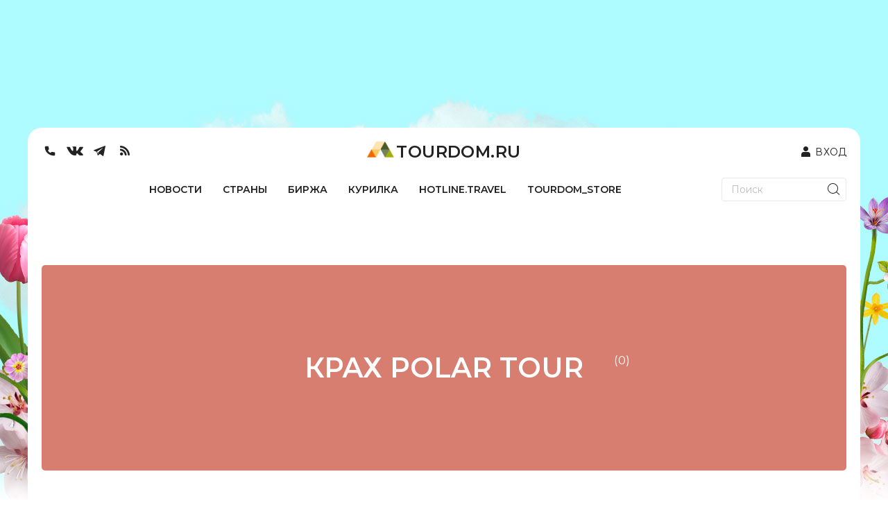

--- FILE ---
content_type: text/html; charset=utf-8
request_url: https://www.tourdom.ru/topic/krakh-polar-tour
body_size: 51681
content:
<!doctype html>
<html data-n-head-ssr lang="ru" data-n-head="%7B%22lang%22:%7B%22ssr%22:%22ru%22%7D%7D">
  <head >
    <meta data-n-head="ssr" charset="utf-8"><meta data-n-head="ssr" name="viewport" content="width=device-width, initial-scale=1, maximum-scale=1"><meta data-n-head="ssr" data-hid="description" name="description" content="Крах Polar tour: новости, статьи и мнения по теме от туристического портала tourdom.ru. Все новости туризма на нашем сайте."><title>Крах Polar tour: последние новости по теме</title><link data-n-head="ssr" rel="apple-touch-icon" sizes="180x180" href="/apple-touch-icon.png"><link data-n-head="ssr" rel="icon" sizes="32x32" href="/favicon-32x32.png"><link data-n-head="ssr" rel="icon" sizes="16x16" href="/favicon-16x16.png"><link data-n-head="ssr" rel="shortcut icon" href="/favicon.ico"><link data-n-head="ssr" rel="stylesheet" href="https://fonts.googleapis.com/css2?family=Montserrat:wght@100;300;400;500;600;700&amp;display=swap"><script data-n-head="ssr" src="https://yandex.ru/ads/system/header-bidding.js" async></script><script data-n-head="ssr" src="https://www.tourdom.ru/_ad/config.js" crossorigin="anonymous"></script><script data-n-head="ssr" src="https://yastatic.net/pcode/adfox/loader.js" crossorigin="anonymous"></script><script data-n-head="ssr" src="https://yandex.ru/ads/system/context.js" crossorigin="anonymous" async></script><script data-n-head="ssr" src="https://code.jquery.com/jquery-3.6.0.min.js" type="text/javascript"></script><script data-n-head="ssr" src="https://www.tourdom.ru/_ad/loader.js" crossorigin="anonymous"></script><script data-n-head="ssr" src="https://www.tourdom.ru/_ad/main.js" crossorigin="anonymous"></script><script data-n-head="ssr" src="https://www.tourdom.ru/_ad/announcement.js" crossorigin="anonymous"></script><script data-n-head="ssr" data-hid="gtm-script">if(!window._gtm_init){window._gtm_init=1;(function(w,n,d,m,e,p){w[d]=(w[d]==1||n[d]=='yes'||n[d]==1||n[m]==1||(w[e]&&w[e][p]&&w[e][p]()))?1:0})(window,navigator,'doNotTrack','msDoNotTrack','external','msTrackingProtectionEnabled');(function(w,d,s,l,x,y){w[x]={};w._gtm_inject=function(i){if(w.doNotTrack||w[x][i])return;w[x][i]=1;w[l]=w[l]||[];w[l].push({'gtm.start':new Date().getTime(),event:'gtm.js'});var f=d.getElementsByTagName(s)[0],j=d.createElement(s);j.async=true;j.src='https://www.googletagmanager.com/gtm.js?id='+i;f.parentNode.insertBefore(j,f);};w[y]('G-CQR9HQ8PXZ')})(window,document,'script','dataLayer','_gtm_ids','_gtm_inject')}</script><link rel="preload" href="/_nuxt/aa47756.js" as="script"><link rel="preload" href="/_nuxt/605dcad.js" as="script"><link rel="preload" href="/_nuxt/d927948.js" as="script"><link rel="preload" href="/_nuxt/b61b7f0.js" as="script"><link rel="preload" href="/_nuxt/8ff97e3.js" as="script"><link rel="preload" href="/_nuxt/1d37264.js" as="script"><style data-vue-ssr-id="00122704:0 17bc9ac2:0 17bc9ac2:1 63e2dbec:0 609ac636:0 72361ffd:0">.svg-inline--fa,svg:not(:root).svg-inline--fa{overflow:visible}.svg-inline--fa{display:inline-block;font-size:inherit;height:1em;vertical-align:-.125em}.svg-inline--fa.fa-lg{vertical-align:-.225em}.svg-inline--fa.fa-w-1{width:.0625em}.svg-inline--fa.fa-w-2{width:.125em}.svg-inline--fa.fa-w-3{width:.1875em}.svg-inline--fa.fa-w-4{width:.25em}.svg-inline--fa.fa-w-5{width:.3125em}.svg-inline--fa.fa-w-6{width:.375em}.svg-inline--fa.fa-w-7{width:.4375em}.svg-inline--fa.fa-w-8{width:.5em}.svg-inline--fa.fa-w-9{width:.5625em}.svg-inline--fa.fa-w-10{width:.625em}.svg-inline--fa.fa-w-11{width:.6875em}.svg-inline--fa.fa-w-12{width:.75em}.svg-inline--fa.fa-w-13{width:.8125em}.svg-inline--fa.fa-w-14{width:.875em}.svg-inline--fa.fa-w-15{width:.9375em}.svg-inline--fa.fa-w-16{width:1em}.svg-inline--fa.fa-w-17{width:1.0625em}.svg-inline--fa.fa-w-18{width:1.125em}.svg-inline--fa.fa-w-19{width:1.1875em}.svg-inline--fa.fa-w-20{width:1.25em}.svg-inline--fa.fa-pull-left{margin-right:.3em;width:auto}.svg-inline--fa.fa-pull-right{margin-left:.3em;width:auto}.svg-inline--fa.fa-border{height:1.5em}.svg-inline--fa.fa-li{width:2em}.svg-inline--fa.fa-fw{width:1.25em}.fa-layers svg.svg-inline--fa{bottom:0;left:0;margin:auto;position:absolute;right:0;top:0}.fa-layers{display:inline-block;height:1em;position:relative;text-align:center;vertical-align:-.125em;width:1em}.fa-layers svg.svg-inline--fa{transform-origin:center center}.fa-layers-counter,.fa-layers-text{display:inline-block;position:absolute;text-align:center}.fa-layers-text{left:50%;top:50%;transform:translate(-50%,-50%);transform-origin:center center}.fa-layers-counter{background-color:#ff253a;border-radius:1em;box-sizing:border-box;color:#fff;height:1.5em;line-height:1;max-width:5em;min-width:1.5em;overflow:hidden;padding:.25em;right:0;text-overflow:ellipsis;top:0;transform:scale(.25);transform-origin:top right}.fa-layers-bottom-right{bottom:0;right:0;top:auto;transform:scale(.25);transform-origin:bottom right}.fa-layers-bottom-left{bottom:0;left:0;right:auto;top:auto;transform:scale(.25);transform-origin:bottom left}.fa-layers-top-right{right:0;top:0;transform:scale(.25);transform-origin:top right}.fa-layers-top-left{left:0;right:auto;top:0;transform:scale(.25);transform-origin:top left}.fa-lg{font-size:1.33333em;line-height:.75em;vertical-align:-.0667em}.fa-xs{font-size:.75em}.fa-sm{font-size:.875em}.fa-1x{font-size:1em}.fa-2x{font-size:2em}.fa-3x{font-size:3em}.fa-4x{font-size:4em}.fa-5x{font-size:5em}.fa-6x{font-size:6em}.fa-7x{font-size:7em}.fa-8x{font-size:8em}.fa-9x{font-size:9em}.fa-10x{font-size:10em}.fa-fw{text-align:center;width:1.25em}.fa-ul{list-style-type:none;margin-left:2.5em;padding-left:0}.fa-ul>li{position:relative}.fa-li{left:-2em;line-height:inherit;position:absolute;text-align:center;width:2em}.fa-border{border:.08em solid #eee;border-radius:.1em;padding:.2em .25em .15em}.fa-pull-left{float:left}.fa-pull-right{float:right}.fa.fa-pull-left,.fab.fa-pull-left,.fal.fa-pull-left,.far.fa-pull-left,.fas.fa-pull-left{margin-right:.3em}.fa.fa-pull-right,.fab.fa-pull-right,.fal.fa-pull-right,.far.fa-pull-right,.fas.fa-pull-right{margin-left:.3em}.fa-spin{animation:fa-spin 2s linear infinite}.fa-pulse{animation:fa-spin 1s steps(8) infinite}@keyframes fa-spin{0%{transform:rotate(0deg)}to{transform:rotate(1turn)}}.fa-rotate-90{-ms-filter:"progid:DXImageTransform.Microsoft.BasicImage(rotation=1)";transform:rotate(90deg)}.fa-rotate-180{-ms-filter:"progid:DXImageTransform.Microsoft.BasicImage(rotation=2)";transform:rotate(180deg)}.fa-rotate-270{-ms-filter:"progid:DXImageTransform.Microsoft.BasicImage(rotation=3)";transform:rotate(270deg)}.fa-flip-horizontal{-ms-filter:"progid:DXImageTransform.Microsoft.BasicImage(rotation=0, mirror=1)";transform:scaleX(-1)}.fa-flip-vertical{transform:scaleY(-1)}.fa-flip-both,.fa-flip-horizontal.fa-flip-vertical,.fa-flip-vertical{-ms-filter:"progid:DXImageTransform.Microsoft.BasicImage(rotation=2, mirror=1)"}.fa-flip-both,.fa-flip-horizontal.fa-flip-vertical{transform:scale(-1)}:root .fa-flip-both,:root .fa-flip-horizontal,:root .fa-flip-vertical,:root .fa-rotate-180,:root .fa-rotate-270,:root .fa-rotate-90{filter:none}.fa-stack{display:inline-block;height:2em;position:relative;width:2.5em}.fa-stack-1x,.fa-stack-2x{bottom:0;left:0;margin:auto;position:absolute;right:0;top:0}.svg-inline--fa.fa-stack-1x{height:1em;width:1.25em}.svg-inline--fa.fa-stack-2x{height:2em;width:2.5em}.fa-inverse{color:#fff}.sr-only{border:0;clip:rect(0,0,0,0);height:1px;margin:-1px;overflow:hidden;padding:0;position:absolute;width:1px}.sr-only-focusable:active,.sr-only-focusable:focus{clip:auto;height:auto;margin:0;overflow:visible;position:static;width:auto}.svg-inline--fa .fa-primary{fill:currentColor;fill:var(--fa-primary-color,currentColor);opacity:1;opacity:var(--fa-primary-opacity,1)}.svg-inline--fa .fa-secondary{fill:currentColor;fill:var(--fa-secondary-color,currentColor)}.svg-inline--fa .fa-secondary,.svg-inline--fa.fa-swap-opacity .fa-primary{opacity:.4;opacity:var(--fa-secondary-opacity,.4)}.svg-inline--fa.fa-swap-opacity .fa-secondary{opacity:1;opacity:var(--fa-primary-opacity,1)}.svg-inline--fa mask .fa-primary,.svg-inline--fa mask .fa-secondary{fill:#000}.fad.fa-inverse{color:#fff}
@import url(https://fonts.googleapis.com/css2?family=Montserrat:wght@100;300;400;500;600;700&display=swap);
@font-face{font-family:"Georgia";font-style:italic;font-weight:400;src:url(/_nuxt/fonts/Georgia-Italic.420972d.eot);src:local("Georgia Italic"),local("Georgia-Italic"),url(/_nuxt/fonts/Georgia-Italic.420972d.eot?#iefix) format("embedded-opentype"),url(/_nuxt/fonts/Georgia-Italic.f9ddae4.woff) format("woff"),url(/_nuxt/fonts/Georgia-Italic.f8ee38f.ttf) format("truetype")}@font-face{font-family:"Georgia";font-style:italic;font-weight:700;src:url(/_nuxt/fonts/Georgia-BoldItalic.165d6b0.eot);src:local("Georgia Bold Italic"),local("Georgia-BoldItalic"),url(/_nuxt/fonts/Georgia-BoldItalic.165d6b0.eot?#iefix) format("embedded-opentype"),url(/_nuxt/fonts/Georgia-BoldItalic.55d8ed8.woff) format("woff"),url(/_nuxt/fonts/Georgia-BoldItalic.c715b63.ttf) format("truetype")}@font-face{font-display:swap;font-family:"PFRegalDisplayPro";font-style:normal;font-weight:400;src:url(/_nuxt/fonts/pfregaldisplaypro-italic.e60aefc.eot);src:url(/_nuxt/fonts/pfregaldisplaypro-italic.e60aefc.eot?#iefix) format("embedded-opentype"),url(/_nuxt/fonts/pfregaldisplaypro-italic.ea3fdb9.woff) format("woff"),url(/_nuxt/fonts/pfregaldisplaypro-italic.7d473ba.ttf) format("truetype")}@font-face{font-display:swap;font-family:"PFRegalDisplayPro";font-style:normal;font-weight:700;src:url(/_nuxt/fonts/pfregaldisplaypro-bolditalic.99b161d.eot);src:url(/_nuxt/fonts/pfregaldisplaypro-bolditalic.99b161d.eot?#iefix) format("embedded-opentype"),url(/_nuxt/fonts/pfregaldisplaypro-bolditalic.38912ad.woff) format("woff"),url(/_nuxt/fonts/pfregaldisplaypro-bolditalic.71f6547.ttf) format("truetype")}@font-face{font-display:swap;font-family:"PFRegalDisplayPro";font-style:normal;font-weight:900;src:url(/_nuxt/fonts/pfregaldisplaypro-ublackitalic.c94eb73.eot);src:url(/_nuxt/fonts/pfregaldisplaypro-ublackitalic.c94eb73.eot?#iefix) format("embedded-opentype"),url(/_nuxt/fonts/pfregaldisplaypro-ublackitalic.ae481f9.woff) format("woff"),url(/_nuxt/fonts/pfregaldisplaypro-ublackitalic.de5e552.ttf) format("truetype")}@font-face{font-display:swap;font-family:"PragmaticaC";font-style:normal;font-weight:400;src:url(/_nuxt/fonts/pragmaticac.ac587b8.eot);src:url(/_nuxt/fonts/pragmaticac.ac587b8.eot?#iefix) format("embedded-opentype"),url(/_nuxt/fonts/pragmaticac.c354abf.woff) format("woff"),url(/_nuxt/fonts/pragmaticac.0824c3f.ttf) format("truetype")}@font-face{font-display:swap;font-family:"PragmaticaC";font-style:normal;font-weight:700;src:url(/_nuxt/fonts/pragmaticac-bold.5b6cdcc.eot);src:url(/_nuxt/fonts/pragmaticac-bold.5b6cdcc.eot?#iefix) format("embedded-opentype"),url(/_nuxt/fonts/pragmaticac-bold.937d343.woff) format("woff"),url(/_nuxt/fonts/pragmaticac-bold.960a1e6.ttf) format("truetype")}body,html{overflow:-moz-scrollbars-vertical}.footer_socs{display:flex;gap:20px}.mobile_push .close{height:40px;position:absolute;right:0;top:0;width:40px;z-index:9}.news-detail__content ul{line-height:22px;margin-top:-20px}.mobile_push{bottom:-4px;left:0;margin-bottom:-500px;position:fixed;transition:all 3s ease;-webkit-transition-duration:3s;-webkit-transition-property:all;-webkit-transition:all 3s ease;-moz-transition:all 3s ease;-o-transition:all 3s ease;width:100%;z-index:999}.mobile_push img{width:100%}.wrapper{background:#fff;border-radius:20px 20px 0 0;box-sizing:border-box;display:block;margin:0 auto;max-width:1200px;overflow-x:hidden;padding:0 20px;position:relative;width:auto;z-index:2}.underHeaderWrapper{padding-top:20px}.container .wrapper{border-radius:0}body{background:#fff;background-image:url(/_nuxt/img/3440X1440_TCamp_02.c63653e.jpg);background-position:top;background-repeat:no-repeat;color:#4b4b4b;font-family:PragmaticaC,Arial,sans-serif;margin:0;overflow-x:hidden}html{font-size:14px;line-height:1.3}a{color:inherit;-webkit-text-decoration:none;text-decoration:none}img{border:0;height:auto;max-width:100%}.latestNewsList{margin-right:45px}.homeTopHotline{position:relative}.homeTopNewsImages .big{box-sizing:border-box;height:500px;margin-bottom:20px;width:560px}.homeTopNewsImages .big img{height:500px;width:100%}.homeTopNewsImages .small{background-position:50%;background-size:cover;height:500px;margin-bottom:40px;width:260px}.latestNewsListTitle{margin-top:0}.topHomeNews{margin-left:20px;margin-right:20px;margin-top:20px}.homeTopNewsImages{flex-wrap:wrap;justify-content:space-between;width:75%}.news-item__info{bottom:20px;left:0;line-height:1em;max-height:100%;padding:0 20px;position:absolute;width:100%}.news-item__date{padding-bottom:0}.news-item__title{color:#fff;font-family:PragmaticaC,Arial,sans-serif;font-size:22px;font-weight:700;margin-bottom:17px;padding:0}.news-item__info span:not([class]){background-color:#000;-webkit-box-decoration-break:clone;box-decoration-break:clone;color:inherit;line-height:normal;outline:0;outline:5px solid #000;padding-left:5px;padding-right:5px;position:relative;transition:all .3s;z-index:5}.news-item__category{color:#48eeff;font-family:PFRegalDisplayPro,Georgia,serif;font-size:18px;font-weight:700}.homeAnnouncement:hover .news-item__info span:not([class]),.homeTopNewsImages .small:hover .news-item__info span:not([class]){background-color:#eecc61;color:#090909;outline:5px solid #eecc61}.homeTopNewsImages .small{position:relative;word-wrap:break-word}.latestNewsList .item-more-link:not(.item-more-link--sect){background-color:#eecc61;color:#090909;display:block;font-family:PFRegalDisplayPro,Georgia,serif;font-size:18px;font-weight:700;margin-bottom:20px;padding:7px 10px;text-align:right;width:100%}.social{display:flex}.social__item{background-color:#5a5c5b;border-radius:50%;color:#fff;display:block;font-size:14px;height:30px;line-height:32px;margin:0 6px;position:relative;text-align:center;width:30px}.item-phone{margin:0;text-align:right}.item-phone__icon{float:right;margin-left:10px}.item-phone a{font-weight:700}.form__search-btn img{height:27px;width:27px}.homeTopHotline{margin:40px 20px 2px}.main-title{border-bottom:3px solid #eecc61;color:#4b4b4b;font-family:PFRegalDisplayPro,Georgia,serif;font-size:28px;font-size:2rem;font-weight:900;padding:0 0 4px}.main-title--img{border-bottom:none;padding-left:65px;position:relative}.main-title--img a,.main-title--img span{border-bottom:3px solid #eecc61;display:block}.main-title--img a img,.main-title--img span img{bottom:0;left:0;max-width:50px;position:absolute}.homeTopHotline__itemBig{width:860px}.homeTopHotline__itemSmall{width:260px}.homeTopHotline__item{background-position:50%;background-size:cover;height:500px;position:relative}.homeTopHotline__wrap{display:flex;justify-content:space-between}.homeTopHotline__itemBig .news-item__title{font-size:36px}.news-item__date,.news-item__name{color:#eecc61;font-weight:900;margin-bottom:5px;text-transform:uppercase}.homeTopHotline__wrap .homeTopHotline__item:hover .news-item__info .news-item__category span:not([class]),.homeTopHotline__wrap .news-item__category span:not([class]){background-color:#f30;color:#fff;outline:0;padding-left:5px;padding-right:5px}.homeTopHotline__item:hover .news-item__info span:not([class]){background-color:#eecc61;color:#090909;outline:5px solid #eecc61}.btn{background-color:#fff;border:1px solid #c9c9c9;cursor:pointer;display:inline-block;font-size:18px;font-size:1.285714285714286rem;font-weight:700;height:45px;line-height:45px;padding:0 16px;text-align:center;-webkit-text-decoration:none;text-decoration:none;vertical-align:top}.btn--dark{background-color:#597344;color:#fff}.barga__action,.barga__filter-input,.btn,.form button,.form input[type=submit],.form__input,.job-cv__link,.navicon,.video-item__btn,select.form__input{-webkit-appearance:none}.btn-block .btn,.btn-block .form__input{clear:none;margin-left:0;margin-right:0;text-align:inherit;width:50%}.icon-arrow-white{background-position:-43px -175px;height:18px;width:23px}.btn .icon{margin-left:5px}.js-subscription-form .btn{text-align:center}.btn-block .form__input{border-left:none;font-size:18px;font-size:1.285714285714286rem;height:45px;padding:0 30px;text-align:left}.subscribe{margin:40px 20px 20px}.subscribe .btn-block__wrapper{display:flex;justify-content:space-between}.latestNewsList{width:260px}.latestNewsList ul{align-items:center;display:flex;flex-wrap:wrap;justify-content:center;min-height:881px;padding:0}.latestNewsList li{display:block;margin-bottom:20px;position:relative;width:100%}.latestNewsListTitle{border-bottom:2px solid #6b6b6b;color:#4b4b4b;font-family:PFRegalDisplayPro,Georgia,serif;font-size:20px;font-weight:900;margin-bottom:25px}.item-phone__icon .icon-phone{font-size:30px;margin:4px 0}.telegram_button{background-color:#419fd9;background-position:50%;border-color:transparent;border-radius:3px;border-style:solid;color:#fff;display:flex;font-family:"Montserrat",Arial,sans-serif!important;font-size:18px!important;font-size:1.285714285714286rem;font-weight:600;height:45px;justify-content:center;line-height:1.55;line-height:39px;max-width:100%;text-align:center;width:415px;width:48%}.telegram_button img{height:33px;margin-top:3px}.telegram_button_img{margin-left:7px}.telegram_button_count{font-size:14px;font-weight:300;margin-left:3px}.banner_A1 div{display:block;margin:0 auto}.top_header{align-items:center;margin:20px}.top_header,.top_nav{display:flex;justify-content:space-between}.top_nav{border-bottom:1px solid #434142!important;margin-left:20px;margin-right:20px}.form input[type=search]{-webkit-appearance:none;background:#fff;border:1px solid #000;border-radius:0;box-sizing:border-box;max-width:175px}.form--search .form__input{border:none;padding:0 15px}.form__input{border:1px solid #c9c9c9;border-radius:0;box-shadow:none;min-height:35px;outline:0;padding:0 10px}.form button,.form input[type=submit]{-webkit-appearance:none;border-radius:0;box-shadow:none;cursor:pointer;outline:0}.form__search-btn{background:0 0;border:none;padding:4px 4px 0;position:absolute;right:5px;top:0}.form,.form__fieldset,.form__group{position:relative}.form__search-btn svg{margin:4px 0}.main-menu{display:flex;flex-grow:1;justify-content:space-between;list-style:none;margin:0;padding-left:0}.main-menu__item{display:inline-block;vertical-align:top}.main-menu__link{color:#090909;display:block;font-size:12.6px;height:100%;letter-spacing:1px;padding:1.142857142857143em .714285714285714em 16px;position:relative;text-transform:uppercase}.main-menu__link.nuxt-link-active{font-weight:700}.main-menu__link.nuxt-link-active:after{background:transparent;bottom:0;content:"";display:block;height:5px;left:0;position:absolute;width:100%}.main-menu__link:not(.nuxt-link-active):after{background:#eecc61;bottom:0;content:"";display:block;height:5px;left:0;position:absolute;transform:scaleX(0);transition:all .3s;width:100%}.main-menu__link:not(.nuxt-link-active):hover:after{transform:none}.homeAnnouncements{display:flex;justify-content:space-between}.homeAnnouncement{background-position:50%;background-size:cover;display:block;height:500px;margin:0 20px;position:relative;width:260px}.homeBottomHotline{display:flex;justify-content:space-between;margin-top:40px}.homeBottomHotlineItem{height:480px;position:relative;width:560px;word-wrap:break-word;margin:0 20px;overflow:hidden}.homeBottomHotlineItem__img img{width:100%}.homeBottomHotlineItem__img:before{background-color:rgba(0,0,0,.65);content:"";display:block;height:100%}.homeBottomHotlineItem__img:before,.homeBottomHotlineItem__info{content:"";left:0;position:absolute;top:0;width:100%}.homeBottomHotlineItem__info{max-height:100%;overflow:hidden;padding:20px}.homeBottomHotlineItem__category{background-color:#f30;-webkit-box-decoration-break:clone;box-decoration-break:clone;color:#fff;display:inline-block;font-family:PFRegalDisplayPro,Georgia,serif;font-size:1.285714285714286rem;font-weight:700;line-height:1em;margin-bottom:1.428571428571429rem;margin-right:10px;padding:2px 5px;position:relative;vertical-align:top;z-index:5}.homeBottomHotlineItem__list{color:#fff;position:relative;z-index:10}.homeBottomHotlineItem__list-item:first-child{margin-bottom:0;max-width:none;padding-bottom:0}.homeBottomHotlineItem__list-item{margin-bottom:1.428571428571429rem;max-width:250px;padding-bottom:1.428571428571429rem;position:relative}.homeBottomHotlineItem__list-item:first-child .homeBottomHotlineItem__name{font-size:36px;line-height:1;margin-bottom:.6em}.homeBottomHotlineItem__name{display:block;font-size:18px;font-size:1.285714285714286rem;font-weight:700}.homeBottomHotlineItem__list-item:first-child:after,.homeBottomHotlineItem__list-item:last-child:after{display:none}.homeBottomHotlineItem__list-item:after{border-bottom:1px solid #fff;bottom:0;content:"";display:block;left:0;position:absolute;width:150px}.homeBottomHotlineItem__more{background-color:rgba(0,0,0,.65);bottom:0;color:#fff;display:block;font-family:PFRegalDisplayPro,Georgia,serif;font-size:18px;font-weight:700;left:0;padding:6px 20px;position:absolute;right:0;text-align:right;z-index:15}.homeBottomHotlineItem-more-link-external{background-color:transparent}.homeTopNewsImages{display:flex}.logo-text{font-family:PFRegalDisplayPro,Georgia,serif;font-size:36px;font-weight:900;margin-left:6px;margin-top:13px}.header__logo{color:#4b4b4b}.lastSections{display:flex;justify-content:space-between;margin-top:40px}.lastSectionItem{height:500px;position:relative;width:260px;word-wrap:break-word;margin:0 20px;overflow:hidden}.lastSectionItem__img img{width:100%}.lastSectionItem__img:before{background-color:rgba(0,0,0,.65);content:"";display:block;height:100%}.lastSectionItem__img:before,.lastSectionItem__info{content:"";left:0;position:absolute;top:0;width:100%}.lastSectionItem__info{max-height:100%;overflow:hidden;padding:20px}.lastSectionItem__category{background-color:#eecc61;display:inline-block;font-size:18px;letter-spacing:1px;margin-bottom:1.428571428571429rem;margin-right:10px;padding:2px 5px;position:relative;text-transform:uppercase;vertical-align:top;z-index:5}.lastSectionItem__list{color:#fff;position:relative;z-index:10}.lastSectionItem__list-item:first-child{margin-bottom:0;max-width:none;padding-bottom:0}.lastSectionItem__list-item{margin-bottom:1.428571428571429rem;max-width:250px;padding-bottom:1.428571428571429rem;position:relative}.lastSectionItem__list-item:first-child .lastSectionItem__name{font-size:28px;line-height:1;margin-bottom:.6em}.lastSectionItem__name{display:block;font-size:18px;font-size:1.285714285714286rem;font-weight:700}.lastSectionItem__list-item:first-child:after,.lastSectionItem__list-item:last-child:after{display:none}.lastSectionItem__list-item:after{border-bottom:1px solid #fff;bottom:0;content:"";display:block;left:0;position:absolute;width:150px}.lastSectionItem__more{background-color:rgba(0,0,0,.65);bottom:0;color:#fff;display:block;font-family:PFRegalDisplayPro,Georgia,serif;font-size:18px;font-weight:700;left:0;padding:6px 20px;position:absolute;right:0;text-align:right;z-index:15}.lastSectionItem-more-link-external{background-color:transparent}.main155blocks{display:flex;flex-wrap:wrap;justify-content:space-between;margin-bottom:40px}.main155block{background-position:50%;background-size:cover;display:block;height:500px;margin-left:20px;margin-right:20px;margin-top:40px;position:relative;width:260px}.main155block:hover .news-item__info span:not([class]){background-color:#eecc61;color:#090909;outline:5px solid #eecc61}.main155blockBig{width:560px}.main155blockBig .news-item__title{font-size:36px}.quote-of-day{margin-bottom:40px}.blockquote{font-weight:700;margin-left:20px;margin-right:20px;text-align:justify}.blockquote__text .blockquote__content{color:inherit;display:inline;font-size:inherit;line-height:inherit;margin:0;padding:0;-webkit-text-decoration:none;text-decoration:none}.blockquote__text .blockquote__content:before{content:"\0201C";margin-right:7px}.blockquote__text .blockquote__content:after{content:"\0201D"}.more-link{margin:-10px 20px 0 0}.more-link .share{left:50%;position:absolute;top:0;transform:translateX(-50%)}.share+.more-link__text{max-width:calc(50% - 60px)}.ya-share2,.ya-share2 *{line-height:normal}.ya-share2{position:relative;z-index:1}.ya-share2__container,.ya-share2__container .ya-share2__item{font-family:"YS Text",Arial,sans-serif}.ya-share2__container_size_m{font-size:13px}.blockquote__text .blockquote__content:after,.blockquote__text .blockquote__content:before{display:inline;font-size:56px;font-size:4rem;line-height:.01;vertical-align:text-bottom}.ya-share2__list.ya-share2__list_direction_horizontal{margin-top:-2px}.share .ya-share2__list{background-color:#f1f3f2;box-shadow:-12px 0 #f1f3f2,12px 0 #f1f3f2}.ya-share2__list{list-style-type:none;margin:0;padding:0}.ya-share2__badge,.ya-share2__icon,.ya-share2__list{display:inline-block;vertical-align:top}.ya-share2__list.ya-share2__list_direction_horizontal>.ya-share2__item{display:inline-block;margin:2px 4px 0 0;padding:0;position:relative;vertical-align:top}.share .ya-share2__link{padding:0;text-align:center}.share .ya-share2__link,.social__link{line-height:32px;text-align:center}.share .ya-share2__badge{background:0 0!important;vertical-align:middle}.share .ya-share2__link,.social__link{background-color:#5a5c5b;border-radius:50%;display:block;height:30px;position:relative;width:30px}.share .ya-share2__container_size_m .ya-share2__item_service_facebook .ya-share2__icon,.share .ya-share2__container_size_m .ya-share2__item_service_twitter .ya-share2__icon,.share .ya-share2__container_size_m .ya-share2__item_service_vkontakte .ya-share2__icon{vertical-align:baseline}.icon-vkontakte,.share .ya-share2__container_size_m .ya-share2__item_service_vkontakte .ya-share2__icon{background-position:-190px -121px;height:10px;width:17px}.form__group .form__input.is-checking-fail~.spinner,.form__group .form__input.is-checking-ok~.spinner,.icon,.news-list__item--flash:before,.share .ya-share2__container_size_m .ya-share2__item_service_facebook .ya-share2__icon,.share .ya-share2__container_size_m .ya-share2__item_service_twitter .ya-share2__icon,.share .ya-share2__container_size_m .ya-share2__item_service_vkontakte .ya-share2__icon{background-image:url(/_nuxt/img/sprite.50fe6f4.png);background-size:208px 197px;display:inline-block;vertical-align:middle}.ya-share2__badge{border-radius:4px;color:#fff;overflow:hidden;position:relative}.blockquote__text{font-size:24px;font-size:1.714285714285714rem;margin-bottom:20px}.top_banner{margin:16px auto 40px;max-width:1200px;min-height:128px;position:relative;z-index:2}.ya-share2__link{-webkit-text-decoration:none;text-decoration:none;white-space:nowrap}.blockquote,.blockquote__author span,.btn--big,.card__author,.card__date,.card__title,h1,h2,h3,h4{font-family:PFRegalDisplayPro,Georgia,serif}.topActualNews,.topHomeNews{display:flex}.smallArticle{background-position:50%;background-size:cover;display:block;height:100%;width:100%}.homeAnnouncementWhite a{background-color:#f7f7f7;box-sizing:border-box;display:block;height:230px;margin-bottom:40px;padding-bottom:10px;padding-left:20px;padding-right:20px;position:relative}.homeAnnouncementWhite img{margin-bottom:10px;margin-left:-20px;margin-right:-20px;max-width:none;width:calc(100% + 40px)}.homeAnnouncementWhite .news-list__name{font-size:14px;font-weight:700;line-height:1.1}.homeAnnouncementWhite .news-list__date{bottom:5px;color:#6b6b6b;font-family:PFRegalDisplayPro,Georgia,serif;font-size:14px;font-weight:400;left:20px;line-height:24px;margin-bottom:0;position:absolute}.homeAnnouncementWhite .news-item__category{background-color:#000;bottom:15px;color:#48eeff;display:inline-block;font-size:14px;line-height:normal;outline:5px solid #000;position:absolute;right:20px;transition:all .3s;z-index:5}.main_content{width:860px}.row{display:flex;justify-content:space-between}.sidebar{max-width:260px}.shaded{background-color:#e3e6e5;padding:15px}.sidebar .news-list:not(:last-child){margin-bottom:40px}.link,p a{color:#5f8ba6}.news-list .list-unstyled{font-size:16px;font-size:1.142857142857143rem;margin-bottom:2.142857142857143rem}.list-unstyled{list-style:none;margin:0;padding-left:0}.news-list .list-unstyled li{margin-bottom:.714285714285714rem}.sidebar .main-title{margin-bottom:10px}.shaded .more-link:after,.shaded .more-link:before{content:normal}.shaded .more-link{background-color:#e3e6e5;margin-bottom:.714285714285714rem;margin-left:0;text-align:left}.shaded .more-link__text{padding:0}.page_margin{margin:20px 20px 0}h1,h2,h3,h4{font-weight:900}h1{font-size:36px;font-size:2.571428571428572rem}.article_buttons{width:100%}.row31_wrap{margin:20px 20px 0}.news-detail__title:only-child{margin-bottom:2.857142857142857rem}.news-detail__title{font-size:48px;font-weight:700;line-height:1.1}.news-detail__title,.news-detail__top-info .news-detail__date{background-position:50%;color:#222;font-family:"Montserrat",Arial,sans-serif}.news-detail__top-info .news-detail__date{font-size:17px;font-weight:400;line-height:1.2}.news-detail__top-info .news-detail__views img{opacity:1;vertical-align:text-top;width:21px}.news-detail__top-info .news-detail__author{color:#999;font-weight:300}.news-detail__top-info .news-detail__author,.news-detail__top-info .news-detail__views{background-position:50%;font-family:"Montserrat",Arial,sans-serif;font-size:17px;line-height:1.2}.news-detail__top-info .news-detail__views{color:#222;font-weight:400}h1,h2,h3,h4,h5,h6{margin-top:0}.news-detail__title .news-count{font-size:.7em}.row31block{background-position:50%;background-size:cover;display:block;height:500px;margin-left:0;margin-right:0;margin-top:0;position:relative;width:260px}.row31blockBig,.row31blockBig2{width:560px}.row31blockBig .news-item__title,.row31blockBig2 .news-item__title{font-size:36px}.row31block:hover .news-item__info span:not([class]){background-color:#eecc61;color:#090909;outline:5px solid #eecc61}.w100{width:100%}.news-detail__title{margin:10px 0 20px}.news-detail__date{font-weight:900}.news-detail__author,.news-detail__date{font-size:18px}.news-detail__author,.news-detail__date,.news-detail__subtitle--sm,.news-item__date,.news-item__name{font-family:PFRegalDisplayPro,Georgia,serif}.news-detail__author{background-position:50%;color:#999;font-family:"Montserrat",Arial,sans-serif;font-size:17px;font-weight:400;line-height:1.2}.news-detail__date{font-size:18px}.news-detail__date,.news-detail__subtitle--sm,.news-item__date,.news-item__name{font-family:PFRegalDisplayPro,Georgia,serif}.news-detail__views{font-size:18px;font-size:1.285714285714286rem;margin-left:30px}.news-detail__author,.news-detail__date,.news-detail__views{display:inline-block;margin-bottom:1.428571428571429rem;vertical-align:top}.article,.article p{font-size:17px;font-weight:400;line-height:1.6;margin-bottom:30px}.article,.article p,.news-detail__subtitle{background-position:50%;color:#222;font-family:"Montserrat",Arial,sans-serif}.news-detail__subtitle{font-size:21px;font-weight:500;line-height:1.5}.article{font-size:18px;line-height:1.7}.article-in-article1--ext{background-color:#f7f7f7;border-top:none;cursor:pointer;float:right;font-size:14px;margin:2.142857142857143rem 0 2.142857142857143rem 2.142857142857143rem;padding:1.428571428571429rem 1.428571428571429rem .714285714285714rem;width:415px}.article-in-article1--ext .article-in-article1__img{float:right;margin-left:1.428571428571429rem}.article-in-article1__img{float:left;margin-bottom:1.428571428571429rem;max-width:150px}.article-in-article1--ext .article-in-article1__title{font-size:18px}.article-in-article1__title{display:block;line-height:1.3;margin-bottom:.714285714285714rem}.article-in-article1--ext .article-in-article1__subtitle{color:#5f8ba6;font-size:inherit;font-style:normal;margin-bottom:.714285714285714rem}.article-in-article1--ext .article-in-article1__text{clear:none;color:inherit;margin-bottom:0}.article-in-article1__source{position:relative;text-align:right}.article-in-article1__source:before{border-bottom:2px solid #4b4b4b;content:"";display:block;height:0;left:0;margin-top:-1px;position:absolute;top:50%;width:100%}.article-in-article1--ext .article-in-article1__source:before{border-bottom-width:1px}.article-in-article1__link{background-color:#f7f7f7;color:#4b4b4b;display:inline-block;font-size:18px;font-weight:700;padding:2px 5px 2px 17px;position:relative;vertical-align:top}.new_article{padding:5px 0}.news-detail__row{display:flex;justify-content:space-between}.news-detail__row .news-detail__content{width:860px}.news-detail__sidebar{max-width:260px}.news-list--most-read{margin:0}.news-detail__row .news-list__item,.section-news .news-list__item{margin-bottom:20px}.news-list__img{margin-bottom:10px}.news-list__img img{display:block}.news-list__date--colored{color:#798e7f;font-weight:700}.news-list__date{font-weight:700}.news-list__views{color:#6b6b6b;float:right;font-family:PragmaticaC,Arial,sans-serif;font-size:16px;font-weight:400;line-height:1.5}.news-list__name{font-size:18px;font-size:1.285714285714286rem}.news-count{color:#c2c2c2;font-family:PFRegalDisplayPro,Georgia,serif;font-weight:700}.news-list--big .more-link{margin-top:0}.more-link{background-color:#fff;clear:both;font-size:18px;margin-top:-.714285714285714rem;position:relative}.filter__count,.filter__footer,.item-phone,.more-link{text-align:right}.news-list--big .main-title+.news-list__item,.news-list--big .news-list__item:first-of-type{border-top:none;padding-top:0}.news-detail .news-list__item,.section-news .news-list__item{margin-bottom:2.142857142857143rem}.news-list__img{display:block;margin-bottom:.714285714285714rem;position:relative}.news-list--big .news-list__left:after{clear:both;content:"";display:table}.news-list--big .news-list__content,.news-list--big .news-list__content:only-child,.news-list--big .news-list__left{float:left;margin-left:0;margin-right:0;text-align:inherit}.news-list--big .news-list__name{display:inline-block;font-size:37px;font-size:2.642857142857143rem;line-height:1}.news-list__name{font-weight:700}.forum .news-list__desc,.news-list--big .news-list__info:not(:last-child),.news-list--big .news-list__name,.news-list--big .news-list__text:not(:last-child){margin-bottom:1.428571428571429rem}.news-list--big .news-list__text{font-size:16px}.news-list--big .news-list__date{color:inherit;font-weight:900;margin-right:30px}.news-list__date{line-height:24px;margin-bottom:5px}.news-list--big .news-list__author,.news-list__date{font-family:PFRegalDisplayPro,Georgia,serif;font-size:18px}.news-list--big .news-list__author{font-weight:700;white-space:nowrap}.news-list--big .news-list__left{clear:none;padding-right:20px;width:30%}.news-list--big .news-list__content{clear:none;width:70%}.article-in-article1__link,.article__copy,.article__img-caption,.item-more-link,.main-section--hotline .bignews__category,.more-link__text,.result-msg{font-family:PFRegalDisplayPro,Georgia,serif}.more-link:before{border-bottom:2px solid #6b6b6b;content:"";display:block;height:0;left:0;position:absolute;top:.9em;width:100%}.more-link__text{background-color:inherit;color:#6b6b6b;display:inline-block;font-weight:700;padding:2px 5px 2px 17px;position:relative;vertical-align:top;z-index:1}.article__info{clear:both;margin:2.857142857142857rem 0 2.142857142857143rem}.article__tags{font-size:18px;font-size:1.285714285714286rem;margin-bottom:5px;text-transform:uppercase}.article__tag{float:left;font-weight:700;width:150px}.article__tag-name{float:left;margin-right:10px}.article__info a:not([class]){color:inherit}.article__tags:after{clear:both;content:"";display:table}.article_buttons{display:flex;justify-content:space-between}.footer{background-color:#4a4a4a;color:#c2c2c2;line-height:1.5;margin-top:40px;padding:2.857142857142857rem 0;position:relative;z-index:2}footer .container{display:block;float:none;margin-left:auto;margin-right:auto;max-width:1200px;padding-left:20px;padding-right:20px;width:auto}.footer__adv-item{clear:none;float:left;margin-left:0;margin-right:0;padding:0 20px;text-align:inherit;width:33.33333333333333%}.footer__adv-title--img{padding-left:50px}.footer__adv-title{font-size:18px;font-size:1.285714285714286rem;font-weight:700;margin-bottom:5px;position:relative}.footer a{color:#5f8ba6}.footer__adv{font-size:14px;margin:0 -20px 60px}.footer a[href^="tel:"],.footer__adv-title a{color:inherit}.footer__adv-img img,.footer__adv-title img{bottom:5px;left:0;max-width:40px;position:absolute}.footer__adv-img img{margin-bottom:-5px}.footer__bottom{font-size:11px}*,:after,:before{box-sizing:border-box}.footer__adv:after{clear:both;content:"";display:table}footer .social{display:flex;margin:0;padding:0}.news-list--big .news-list__item:after{clear:both;content:"";display:table}.news-list--big .news-list__item{border-top:1px solid;border-top-color:initial;padding-top:3.214285714285714rem}.social__item a{color:#fff}.tooltip{display:block!important;z-index:10000}.tooltip .tooltip-inner{background:#000;border-radius:16px;color:#fff;padding:5px 10px 4px}.tooltip .tooltip-arrow{border-color:#000;border-style:solid;height:0;margin:5px;position:absolute;width:0;z-index:1}.tooltip[x-placement^=top]{margin-bottom:5px}.tooltip[x-placement^=top] .tooltip-arrow{border-bottom-color:transparent!important;border-left-color:transparent!important;border-right-color:transparent!important;border-width:5px 5px 0;bottom:-5px;left:calc(50% - 5px);margin-bottom:0;margin-top:0}.banner_margin_bottom{margin-bottom:40px}.tooltip[x-placement^=bottom]{margin-top:5px}.tooltip[x-placement^=bottom] .tooltip-arrow{border-left-color:transparent!important;border-right-color:transparent!important;border-top-color:transparent!important;border-width:0 5px 5px;left:calc(50% - 5px);margin-bottom:0;margin-top:0;top:-5px}.tooltip[x-placement^=right]{margin-left:5px}.tooltip[x-placement^=right] .tooltip-arrow{border-bottom-color:transparent!important;border-left-color:transparent!important;border-top-color:transparent!important;border-width:5px 5px 5px 0;left:-5px;margin-left:0;margin-right:0;top:calc(50% - 5px)}.tooltip[x-placement^=left]{margin-right:5px}.tooltip[x-placement^=left] .tooltip-arrow{border-bottom-color:transparent!important;border-right-color:transparent!important;border-top-color:transparent!important;border-width:5px 0 5px 5px;margin-left:0;margin-right:0;right:-5px;top:calc(50% - 5px)}.tooltip.popover .popover-inner{background:#f9f9f9;border-radius:5px;color:#000;padding:24px}.tooltip.popover .popover-arrow{border-color:#f9f9f9}.tooltip[aria-hidden=true]{opacity:0;transition:opacity .15s,visibility .15s;visibility:hidden}.tooltip[aria-hidden=false]{opacity:1;transition:opacity .15s;visibility:visible}div.search-item{border-bottom:1px solid;margin:0 0 1.5em;padding:0 0 1.5em}div.search-item h4{font-family:inherit;font-size:145%;font-weight:700;line-height:1.2;margin:1.3em 0 .4em}div.search-item h4 div.search-item-date{color:#6b6b6b;display:inline-block;float:none;font-family:pfregaldisplaypro,Georgia,serif;font-weight:700;margin-right:15px;vertical-align:top}div.search-item h4 a,div.search-item h4 div.search-item-date{-webkit-text-decoration:none;text-decoration:none}div.search-preview{margin:.5em 0}div.search-item b{color:#4b4b4b}b,optgroup,strong{font-weight:700}div.search-item,table.search-filter td{border-color:#e9e9e9}.news-detail__views img{opacity:.5;vertical-align:text-top;width:30px}.latestNewsList li .flash_icon{left:-30px;position:absolute;top:0;width:24px}.news-list__views img{background-position:-138px -117px;height:16px;opacity:.5;vertical-align:text-top;width:30px}.banner_w100 *{width:100%!important}.sidebar_margin{margin-right:20px}.bottom_banner{margin-top:20px}.article__img-caption{color:#aba8a8;font-size:18px;font-size:1.285714285714286rem;font-weight:700;padding-bottom:5px}.banner-rastyazka{margin-top:25px}.vueFlash .article{background-color:#fff706;background-image:url(/_nuxt/img/flash_yellow.1df500b.jpeg);background-position:100% 100%;background-repeat:no-repeat;padding:20px;position:relative}.vueFlash{color:#222;position:relative}.vueFlash p{background-position:50%;border-color:transparent;border-style:solid;color:#222!important;font-family:montserrat,Arial,sans-serif!important;font-size:17px!important;font-weight:600!important;letter-spacing:0;line-height:1.35!important}.vueFlash .news-detail__top-info{padding-left:100px}.vueFlash:after{background-image:url(/_nuxt/img/new_flash_icon.fe006df.png);background-size:100%;content:"";height:65px;left:15px;position:absolute;top:0;width:65px}.vueFlash .news-detail__header h1{background-position:50%;border-color:transparent;border-style:solid;color:#222;font-family:montserrat,Arial,sans-serif;font-size:24px;font-weight:700;letter-spacing:0;line-height:1.2;margin-top:20px}.article a:not([class]){color:#5f8ba6}.banner_a5{margin:0 20px}.new_article_author{border:0}#__layout .subscribe .btn-block .btn{background-color:#597344!important;color:#fff!important}.home_slider_anons_title{margin-bottom:40px}input::-webkit-search-cancel-button,input::-webkit-search-decoration,input::-webkit-search-results-button,input::-webkit-search-results-decoration{display:none}.marquee-text-text{animation-duration:40s!important}.author{align-content:center;align-items:center;background-attachment:fixed;background-color:#aea292;background-position:50%;background-repeat:no-repeat;background-size:cover;border:0 solid transparent;border-radius:5px;display:flex;flex-direction:column;flex-wrap:wrap;height:296px;justify-content:center;margin-bottom:20px;text-transform:uppercase;width:100%}.author span{display:flex;font-size:44px;font-weight:600;line-height:1.1;max-width:1000px;text-align:center}.author span,.author span small{background-position:50%;border-color:transparent;border-style:solid;color:#fff;font-family:"Montserrat",Arial,sans-serif}.author span small{font-size:17px;font-weight:400;line-height:1.2}.author span::selection{background:transparent}.author span::-moz-selection{background:transparent}.author_item span{color:#000;font-size:12px;font-weight:400;letter-spacing:0;margin-bottom:8px}.author_item span,.author_item strong{display:block;font-family:"Montserrat"}.author_item strong{color:#222;font-size:18px;font-weight:600;line-height:1.35;margin-bottom:10px}.author_item{padding-left:20px;padding-right:20px}.author_item p{color:#000;font-family:"Montserrat";font-size:15px;font-weight:300;line-height:1.55;margin:0}.sidebar_group{display:flex;margin-bottom:10px}.sidebar_icon img{height:40px;margin-right:15px;max-width:40px;width:40px}.author_item{min-width:280px}.author_row{margin-bottom:20px}.author_sub{background-position:50%;border-color:transparent;border-style:solid;color:#fff;font-family:"Montserrat",Arial,sans-serif;font-size:26px;font-weight:400;line-height:1.1;text-transform:none}.textFieldWrap label span{color:red}.lk h3{color:#4b4b4b;font-family:"Montserrat",Arial,sans-serif;font-size:16px}.author_swiper_wrapper{align-items:center;display:flex;height:300px}.author_link:not(.nuxt-link-active):after{background:#aea292;bottom:0;content:"";display:block;height:5px;left:0;position:absolute;transform:scaleX(0);transition:all .3s;width:100%}.lk :focus{outline:none}.lk p{font-size:14px}.lk a{color:#000;font-family:"Montserrat",Arial,sans-serif;font-size:15px;font-weight:400;line-height:1.25}.lk{margin-top:20px}.lk,.lkTitleWithActions{display:flex;justify-content:space-between}.lkTitleWithActions{margin-bottom:20px}.lk .lkTitleWithActions h1{margin-bottom:0!important;padding-bottom:0!important}.lk_btn{font-weight:400!important}.textFieldWrap input{border:1px solid #cdcdcd;box-sizing:border-box;font-size:14px;height:35px;padding:10px;width:100%}.form-group{position:relative}.form-group+.form-group{margin-top:30px}.form-label{background-color:#fff;color:#000;font-size:.75em;left:8px;padding:3px;position:absolute;top:8px;transition:transform .15s ease-out,font-size .15s ease-out;z-index:10}.focused .form-label{font-size:.75em;transform:translateY(-90%)}.form-input{border:0;box-shadow:0 1px 0 0 #e5e5e5;outline:0;padding:12px 0 5px;position:relative;transition:box-shadow .15s ease-out;width:100%}.textFieldWrap textarea{border:1px solid #cdcdcd;box-sizing:border-box;font-size:14px;height:100px;padding:10px;width:100%}.form-input:focus{box-shadow:0 2px 0 0 #ffe16b}.form-input.filled{box-shadow:0 2px 0 0 #90ee90}.lk_auto_btn{display:inline-block!important;margin:0!important;padding:0 30px!important;width:auto!important}.lk_sidebar{border-right:1px solid #c2c2c2;margin-bottom:100px;margin-right:20px;width:275px}.lk_content{width:calc(100% - 230px)}.sidebar_title{color:#000;font-family:"Montserrat",Arial,sans-serif;font-size:17px;font-weight:600;line-height:1.25;margin-bottom:15px;margin-top:0}.lk_sidebar ul{margin:0;padding:0}.lk_sidebar ul li{display:block;font-size:14px;margin-bottom:20px}.fade-enter-active,.fade-leave-active{transition:opacity .4s linear}.fade-enter,.fade-leave-to{opacity:0}.text_input input{border:1px solid #cdcdcd;box-sizing:border-box;font-size:14px;height:35px;margin-top:20px;padding:10px;width:100%}.authModalOverlay{background:#2c3e50;content:"";cursor:pointer;opacity:.6;z-index:998}.authModal,.authModalOverlay{bottom:0;left:0;position:absolute;position:fixed;right:0;top:0}.authModal{background:#fff;border-radius:10px;box-shadow:0 5px 5px rgba(0,0,0,.2);box-sizing:border-box;height:-moz-fit-content;height:fit-content;margin:auto;text-align:center;transform:none;width:-moz-fit-content;width:fit-content;width:400px;z-index:999}.authModal form{margin:0 20px 20px}.authModal .lk_btn_confirmation{background-color:#86d1c6;background-position:50%;border:1px solid transparent;border-radius:5px;font-weight:600!important;height:45px;line-height:1.55;line-height:45px;transition:background-color .2s ease-in-out,color .2s ease-in-out,border-color .2s ease-in-out}.authModal .lk_btn_confirmation,.authModal .noLogin{color:#000;font-family:"Montserrat",Arial,sans-serif;font-size:17px}.authModal .noLogin{font-weight:600;line-height:1.2;margin-bottom:10px;margin-top:40px}.authModal .reg_btn{background-position:50%;background:#fff;border:1px solid transparent;border-radius:5px;box-shadow:0 0 5px 0 rgba(0,0,0,.3);color:#999;font-family:"Montserrat",Arial,sans-serif;font-size:17px;font-weight:600!important;height:45px;line-height:1.55;line-height:45px;transition:background-color .2s ease-in-out,color .2s ease-in-out,border-color .2s ease-in-out}.authModal .reg_btn:hover{background-color:#86d1c6;background-image:none;color:#000}.authModalSmall{color:#000;font-family:"Montserrat",Arial,sans-serif;font-size:14px;font-weight:300;line-height:1.2;margin-top:20px}.authModal .lk_btn_confirmation:hover{background-color:#008f7c;background-image:none;color:#fff}.authModal .text_input input{background-position:50%;border:1px solid #bdbdbd;border-radius:5px;height:47px;line-height:47px}.authModalTitle{background-color:#e8f0e7;background-position:50%;border-radius:10px;color:#000;font-family:"Montserrat",Arial,sans-serif;font-size:21px;font-weight:600;height:53px;line-height:53px}.lk_btn{background-color:#d8d8d8;border:0;color:#4b4b4b;cursor:pointer;display:inline-block;font-size:14px;height:35px;margin-top:20px;text-align:center;width:100%}.lk h1{color:#000;font-family:"Montserrat",Arial,sans-serif;font-size:17px;font-weight:600;line-height:1.25;margin-bottom:15px;margin-top:0}.lk_btn_confirmation{background-color:#ffe16b;color:#000}.lk-row{display:flex;margin-bottom:20px;margin-left:-20px;margin-right:-20px}.lk-col-4{width:33.3333333333333%}.lk-col-12,.lk-col-4{box-sizing:border-box;padding:0 20px}.lk-col-12{width:100%}.lk-col-6{width:50%}.lk-col-3,.lk-col-6{box-sizing:border-box;padding:0 20px}.lk-col-3{width:25%}.lk-form-group{border-bottom:1px solid #ccc;margin-bottom:20px;padding-bottom:20px}#uploader{align-items:center;border:2px dashed #ffe16b;border-radius:10px;cursor:pointer;display:flex;height:35px;justify-content:center;padding:0 16px;text-align:center;width:100%}#uploader input{display:none}#uploader p{color:#000;font-size:12px}#uploader p span{color:#a3af05;font-weight:700}.upload{margin-bottom:0}.upload,.upload .ext{align-items:center;display:flex}.upload .ext{border-radius:10px;height:48px;justify-content:center;margin-right:16px;width:56px}.upload .ext p{color:#fff;font-size:14px;font-weight:700}.upload .name-container{display:flex;font-size:15px;justify-content:space-between}.upload .name-container .filename{color:#424242;font-weight:700;margin-right:16px}.upload .name-container div{align-items:center;display:flex}.upload .name-container div p:first-child{color:#9d9d9d}.upload .name-container div p:nth-child(2){color:#e4e4e4;cursor:pointer;margin-left:16px}.upload .upload-details{width:100%}.upload .upload-bar{background-color:#ebf6f4;border-radius:5px;margin-top:8px;width:100%}.upload .upload-bar .upload-progress{background-color:#a3af05;border-radius:5px;height:10px;margin-bottom:10px;transition:all .4s}.control{cursor:pointer;display:block;font-size:14px;margin-bottom:15px;padding-left:22px;position:relative}.control input{opacity:0;position:absolute;z-index:-1}.control__indicator{background:#e6e6e6;height:15px;left:0;position:absolute;top:2px;width:15px}.control--radio .control__indicator{border-radius:50%}.control input:checked:focus~.control__indicator,.control input:checked~.control__indicator,.control:hover input:not([disabled]):checked~.control__indicator{background:#ffe16b}.control input:disabled~.control__indicator{opacity:.6;pointer-events:none}.control__indicator:after{content:"";display:none;position:absolute}.control input:checked~.control__indicator:after{display:block}.control--checkbox .control__indicator:after{border:solid #000;border-width:0 2px 2px 0;height:8px;left:6.5px;top:3px;transform:rotate(45deg);width:3px}.control--checkbox input:disabled~.control__indicator:after{border-color:#7b7b7b}.control--radio .control__indicator:after{background:#fff;border-radius:50%;height:6px;left:7px;top:7px;width:6px}.control--radio input:disabled~.control__indicator:after{background:#7b7b7b}.servicesWrap{display:flex;flex-wrap:wrap;justify-content:space-between}.servicesWrap .serviceWrap{width:33.33333%}.hbnone{background-position:50%;background-size:cover;border-radius:7px;box-shadow:0 0 20px 0 #ccc;height:400px;width:260px}.hb2{width:560px}.hb3{width:860px}.photoGrade{bottom:15px;display:flex;justify-content:center;padding:10px 35px;position:absolute;width:100%;z-index:2}.photoInItem,.photoOutItem{position:relative}.photoInItem:after,.photoOutItem:after{background-image:url(/_nuxt/img/poloska_dark.076475a.png);background-position:bottom;background-repeat:no-repeat;background-size:100%;content:"";height:100%;left:0;opacity:.6;position:absolute;width:100%}.readed{color:#ccc!important}.photoGrade span{color:#fff!important}.lk-delete-link{color:red;display:inline-block;font-size:12px!important;font-weight:400!important;margin-top:10px;-webkit-text-decoration:underline!important;text-decoration:underline!important}.countryHotels_row{width:100%}.image-container{width:100%!important}.show-img{max-width:100%!important}.countryHotels_row strong,.hide3{display:-webkit-box!important;overflow:hidden;text-overflow:ellipsis;-webkit-line-clamp:3;line-clamp:3;-webkit-box-orient:vertical}.country_hotel_swiper_wrapper{height:150px!important;margin-bottom:20px}.countryHotels_row p{display:-webkit-box;overflow:hidden;text-overflow:ellipsis;-webkit-line-clamp:3;line-clamp:3;-webkit-box-orient:vertical}.hotelUsersCan{margin-bottom:20px;margin-top:40px}.hotelTitle{background-position:50%;color:#000;font-family:"Montserrat",Arial,sans-serif;font-size:22px;font-weight:700;line-height:1.2;margin-bottom:25px;text-align:center}.hotelUsersCanWrap{display:flex;flex-wrap:wrap;justify-content:space-between}.hotelUsersCanElement{color:#000;font-family:"Montserrat",Arial,sans-serif;font-size:17px;font-weight:300;line-height:1.55;margin-bottom:20px;text-align:center;width:360px}.hotelUsersCanElement span{font-weight:400}.hotelUsersCanIcon{display:block;margin:10px auto;width:40px}.allHotels{background-position:50%;border:1px solid #ffd52e;border-radius:5px;color:#000;cursor:pointer;display:block;font-family:"Montserrat",Arial,sans-serif;font-size:17px;font-weight:600;height:45px;line-height:45px;margin:15px auto 40px;max-width:330px;text-align:center;transition:background-color .2s ease-in-out,color .2s ease-in-out,border-color .2s ease-in-out;width:100%}.allHotels:hover{background:#ffe16b}.allHotelsOverlay,.giftDialogOverlay,.reviewDialogOverlay{background:rgba(26,26,26,.5);height:100%;left:0;position:fixed;top:0;width:100%;z-index:5}.hotelBody .newFooter{position:relative;z-index:-1}.stories_swiper_slide_wrap{width:100%}.allHotelsWrap{width:600px;z-index:99}.allHotelsWrap,.giftDialogWrap{background:#fff;box-sizing:border-box;left:50%;padding:20px;position:fixed;top:50%;transform:translate(-50%,-50%)}.giftDialogWrap{width:560px;z-index:9}.reviewDialogWrap .hotelTitle{color:#000;font-size:27px;font-weight:700;margin-top:20px}.reviewDialogWrap form{margin-top:-20px;padding:0 20px}.reviewDialogWrap span{color:#000;display:block;font-family:"Montserrat",Arial,sans-serif;font-size:20px;font-weight:300;line-height:1.55;margin-bottom:0}.reviewDialogWrap textarea:focus{outline:none}.reviewDialogWrap textarea{border:0;border-bottom:1px solid #c9c9c9;font-family:"Montserrat",Arial,sans-serif;font-size:16px;height:100px;line-height:1.33;padding:10px 0;resize:vertical;width:100%}.reviewDialogWrap{background:#fff;box-sizing:border-box;left:50%;padding:20px;position:fixed;top:50%;transform:translate(-50%,-50%);width:560px;z-index:9}.giftDialogImage{background-position:50%;background-size:cover;height:350px;margin-left:-20px;margin-right:-20px;margin-top:-20px;width:calc(100% + 40px)}.giftDialogContent{color:#000;font-family:"Montserrat",Arial,sans-serif;font-size:16px;font-weight:400;line-height:1.55;margin-top:17px;padding:20px;text-align:center}.t431__table{border-collapse:collapse;table-layout:auto}.t431__table,.t431__tbody,.t431__td,.t431__th{padding:0;text-align:left}.t431__evenrow{background:#fff8d9!important}.t431__th{border-color:#000;border-width:0 0 1px;font-size:12px;font-weight:400}.t431__tdscale_1 .t431__td,.t431__tdscale_1 .t431__th{padding:20px}.t431__td,.t431__th{padding:20px;vertical-align:top}.t431__table,.t431__tbody,.t431__td,.t431__th{text-align:left!important}.hotelInfoNameStar{height:14.5px;margin-right:3px}.hotelInfoNameStars{margin-left:5px}.hotelInfoNameAndStars{display:flex}.hotelInfoName{font-size:22px;font-weight:700}.hotelInfoName,.hotelInfoPlace{color:#000;font-family:"Montserrat",Arial,sans-serif;line-height:1.25}.hotelInfoPlace{font-size:19px;font-weight:600;margin-bottom:5px;margin-top:5px}.hotelInfoDescription{color:#000;font-family:"Montserrat",Arial,sans-serif;font-size:17px;font-weight:400;line-height:1.45;margin-top:20px;max-width:560px}.hotelInfoTimeWrap img{width:40px}.hotelInfoWeatherWrap img{height:40px;width:40px}.hotelInfoRight{width:560px}.hotelInfoTimeAndWeather{display:flex;margin-bottom:30px}.hotelInfoTimeWrap{margin-right:50px}.hotelInfoTimeWrap,.hotelInfoWeatherWrap{align-items:center;display:flex}.hotelInfoTimeWrap span,.hotelInfoWeatherWrap span{display:block;font-size:17px;margin-left:10px}.hotelInfoServicesTitle,.hotelInfoTimeWrap span,.hotelInfoWeatherWrap span{color:#000;font-family:"Montserrat",Arial,sans-serif;font-weight:600;line-height:1.25}.hotelInfoServicesTitle{font-size:19px;margin-bottom:20px;margin-top:19px}.hotelInfoServicesItem span{font-size:17px}.hotelPricesWrap{display:flex;justify-content:space-between}.hotelPricesItem{display:block;max-width:260px;width:25%}.hotelPricesItem strong{font-size:17px;font-weight:600;margin-bottom:10px;margin-right:5px;text-align:center}.hotelPrices{margin-bottom:40px;padding-bottom:10px}.hotelPrices .hotelTitle{margin-bottom:30px}.hotelPricesItem span{font-size:17px;font-weight:400;text-align:center}.hotelInfoServicesWrap{display:flex;flex-wrap:wrap;justify-content:space-between}.hotelInfoServicesItem{align-items:center;display:flex;margin-bottom:20px;width:50%}.hotelInfoServicesItem img{height:40px;margin-right:10px;width:40px}.hotelInfo{margin-bottom:40px}.hotelInfoWrap{display:flex;justify-content:space-between}.hotelInfoLeft{width:560px}.hotelInfoSoc img{height:30px;opacity:1;transition:all .3s;width:30px}.hotelInfoSoc{margin-right:20px;margin-top:10px}.hotelInfoSoc img:hover{opacity:1}.t431__tbody{height:inherit;overflow-y:auto;vertical-align:middle}.t431__table,.t431__tbody,.t431__td,.t431__th{border:0 solid #ccc;margin:0;text-align:inherit;vertical-align:baseline}.t431__oddrow{background:#fff}.t431__td{border-color:#d9d9d9;border-width:1px 0;color:#4d4c4c;font-size:15px;font-weight:400;vertical-align:top}.hotelBanner{background-attachment:scroll;background-position:50%;background-repeat:no-repeat;background-size:cover;height:148px;margin-bottom:40px;position:relative;width:100%}.hotelBanner div{left:50%;position:absolute;top:50%;transform:translate(-50%,-50%)}.hotelBanner span{animation:hotel-animate 3.7s linear infinite;color:#fff;display:block;font-family:"Georgia"!important;font-size:31px;font-style:italic;line-height:1.35;max-width:650px;text-align:center}.outHotel.outInHotel .story.preStory .storyListContent{height:204px!important;width:315px!important}.outHotel.outInHotel .story .story_ar{height:225px!important;right:-20px!important}@keyframes hotel-animate{0%{animation-timing-function:linear;opacity:1;transform:translateX(0)translateY(0)rotate(0deg)scale(1)}27.03%{animation-timing-function:linear;opacity:1;transform:translateX(0)translateY(0)rotate(0deg)scale(1.1)}to{opacity:1;transform:translateX(0)translateY(0)rotate(0deg)scale(1)}}.hotelSubTitle{display:block;font-size:14px;margin:-23px auto 30px;max-width:760px;text-align:center}.hotelFriendsWrap label,.hotelSubTitle{color:#000;font-family:"Montserrat",Arial,sans-serif;font-weight:400;line-height:1.55}.hotelFriendsWrap label{font-size:17px}.hotelFriendsWrap .control__indicator{background:#fff;border:1px solid #000;border-radius:3px;height:18px;left:0;position:absolute;top:4px;width:18px}.hotelFriendsWrap .control{padding-left:33px}.hotelFriendsWrap{display:flex;flex-wrap:wrap;justify-content:center}.hotelFriendsWrap .control{margin-bottom:0;max-width:535px;width:535px}.hotelFriendsWrap .control input:checked:focus~.control__indicator,.hotelFriendsWrap .control input:checked~.control__indicator,.hotelFriendsWrap .control:hover input:not([disabled]):checked~.control__indicator{background:rgba(255,225,107,.5)}.hotelFriendsWrap .control--checkbox .control__indicator:after{border:solid #000;border-width:0 2px 2px 0;height:10px;left:5.5px;top:2px;transform:rotate(45deg);width:6px}.hotelSubTitle a{-webkit-text-decoration:underline;text-decoration:underline}.hotelFriendsButton{font-size:18px;margin:40px auto 20px;width:262px}.giftDialogButton,.hotelFriendsButton{background-position:50%;border:1px solid #ffd52e;border-radius:5px;color:#000;display:block;font-family:"Montserrat",Arial,sans-serif;font-weight:600;height:45px;line-height:45px;text-align:center;transition:background-color .2s ease-in-out,color .2s ease-in-out,border-color .2s ease-in-out}.giftDialogButton{cursor:pointer;font-size:14px;margin:0 auto 20px;width:255px}.giftDialogButton:hover{background:#ffd52e;color:#000}.hotelAddReviewButton{background:#fff;background-position:50%;border:1px solid #ffd52e;border-radius:5px;color:#000;cursor:pointer;display:block;font-family:"Montserrat",Arial,sans-serif;font-size:16px;font-weight:700;height:54px;line-height:54px;margin:20px auto;text-align:center;transition:background-color .2s ease-in-out,color .2s ease-in-out,border-color .2s ease-in-out;width:100%}.hotelAddReviewButton:hover{background:#ffd52e;color:#000}.QButton{background-position:50%;border:1px solid #ffd52e;border-radius:5px;color:#000;cursor:pointer;display:block;font-family:"Montserrat",Arial,sans-serif;font-size:17px;font-weight:600;height:45px;line-height:45px;margin:10px auto;text-align:center;transition:background-color .2s ease-in-out,color .2s ease-in-out,border-color .2s ease-in-out;width:288px}.QButton:hover{background:#ffd52e;color:#000}.conciergeMessage a{-webkit-text-decoration:underline;text-decoration:underline;word-break:break-all}.hotelFriendsLeft .control{margin-left:110px;margin-right:60px;max-width:450px!important;width:450px!important}.hotelFriend small{background-position:50%;color:#000;display:block;font-family:"Montserrat",Arial,sans-serif;font-size:14px;font-weight:400;line-height:1.25;margin:0 auto;text-align:center}.hotelFriend{margin-bottom:50px}.hotelFriendsButton:hover{background:#ffd52e;color:#000}.storyButton{transition:.3s}.storyButton:hover{background:#ffe16b;color:#000}.swiper_wrapper :focus{outline:none!important}.hotelNews{margin-bottom:50px}.hotelArticleImg{background-position:50%;background-size:cover;border-radius:7px 7px 0 0;height:210px;width:218px}.hotelNewsWrap{display:flex;flex-wrap:wrap;justify-content:space-between}.hotelArticleImg{width:100%}.hotelArticleContent,.hotelArticleTitle{text-align:left}.hotelArticle{background-color:#fff;background-position:50%;border-radius:7px;box-shadow:0 0 20px 0 #ccc;height:400px;margin-bottom:40px;position:relative;width:259px}.hotelArticleTitle{color:#000;display:-webkit-box!important;font-family:"Montserrat",Arial,sans-serif;font-size:17px;font-weight:600;line-height:1.25;margin:15px 15px 7px;overflow:hidden;text-overflow:ellipsis;-webkit-line-clamp:3;line-clamp:3;-webkit-box-orient:vertical}.subscriptionModalOverlay{height:100%;position:absolute;width:100%}.subscriptionModal{position:relative;z-index:2}.hotelArticleContent{color:#000;display:-webkit-box!important;font-family:"Montserrat",Arial,sans-serif;font-size:15px;font-weight:400;line-height:1.25;margin-left:15px;margin-right:15px;overflow:hidden;text-overflow:ellipsis;-webkit-line-clamp:3;line-clamp:3;-webkit-box-orient:vertical}.hotelGradeLikeWrap{align-items:center;display:flex;margin-right:13px}.hotelGradeLikeWrap img{cursor:pointer;transition:all .3s;width:28px}.photoOutItem{background-position:50%;background-size:cover;height:600px;margin:0 auto;width:860px}.photoOut{margin-left:calc(50% - 50vw);position:relative;width:100vw}.slider_container{box-sizing:border-box;display:block;margin:0 auto;max-width:1200px;padding:0 20px;position:relative;width:auto}.swiper-slide{transform:translateZ(0) rotateX(0deg) rotateY(0deg) scale(1)!important}.hotelPrices{background:#dae6d8}.hotelPrices,.hotelReviewsSlider{margin-left:calc(50% - 50vw);position:relative;width:100vw}.hotelReviewsSlider{background:#ffe88a;z-index:2}.hotelReviewsSlider .pcSlider4{overflow:hidden}.hotelGradeLikeWrap img:hover{transform:scale(1.2)}.hotelGradeLikeWrap span{color:#000;font-family:"Montserrat",Arial,sans-serif;font-size:15px;font-weight:400;line-height:1.25;margin-left:8px;margin-top:7px}.hotelGrade{bottom:10px;display:flex;left:20px;margin:0;position:absolute}.hotelMoreNews{color:#000;cursor:pointer;display:block;font-size:14px;font-weight:400;margin:0 auto;text-align:center}.hotelMoreNews.active{margin-bottom:40px}.photoInWrap .swiper-slide,.photoOutWrap .swiper-slide{width:860px!important}.photoOutWrap .swiper-slide{opacity:.3;transition:all .5s}.photoOutWrap .swiper-slide-active{opacity:1!important}.hotelPhoto{margin-bottom:50px}.photoOutWrap{position:relative}.photoOutWrap .swiper-container{width:100%}.hotelPhoto :focus,:focus{outline:none!important}.swiper-button-next-photoIn,.swiper-button-next-photoOut,.swiper-button-prev-photoIn,.swiper-button-prev-photoOut{background-color:#e8e8e8;border-radius:100%;cursor:pointer;height:40px;line-height:40px;position:absolute;text-align:center;width:40px;z-index:3}.swiper-button-next-photoIn svg,.swiper-button-next-photoOut svg,.swiper-button-prev-photoIn svg,.swiper-button-prev-photoOut svg{height:15.48px;margin:12px auto;width:7.74px}.swiper-button-next-photoOut{right:100px;top:300px}.swiper-button-prev-photoOut{left:100px;top:300px;transform:rotate(180deg)}.swiper-button-next-photoIn{right:100px;top:300px}.swiper-button-prev-photoIn{left:100px;top:300px;transform:rotate(180deg)}.hotelReviews{background-attachment:scroll;background-image:url(/_nuxt/img/hotelReviews.ac5a78d.gif);background-position:50%;background-repeat:no-repeat;background-size:cover;height:610px;margin-bottom:50px;margin-left:calc(50% - 50vw);position:relative;width:100vw}.hotelReviews .hotelGrade{bottom:25px;display:flex;left:30px;margin:0;position:absolute}.hotelReviewsOverlay{background-image:linear-gradient(180deg,rgba(0,0,0,.45),rgba(0,0,0,.05));height:610px;left:0;position:absolute;top:0;width:100%}.hotelReviewsTitle{color:#ffd52e;font-size:48px;font-weight:600;padding-top:20px}.hotelReviewsSubTitle,.hotelReviewsTitle{display:block;font-family:"Montserrat",Arial,sans-serif;line-height:1.55;position:relative;text-align:center;z-index:2}.hotelReviewsSubTitle{color:#fff;font-size:21px;font-weight:400;margin-top:-10px}.hotelReviewAvatar{background-position:50%;background-size:contain;border-radius:100%;height:60px;width:60px}.hotelReviewsWrap{display:flex;justify-content:center;margin-top:20px;position:relative;z-index:2}.hotelReview{background-color:#fff;background-position:50%;border-color:transparent;border-radius:10px;border-style:solid;box-shadow:0 0 20px 0 #ccc;box-sizing:border-box;height:312px;margin:20px 0;padding:30px;position:relative;width:360px}.hotelReviewName strong{color:#000;font-size:17px;font-weight:700}.hotelReviewName span,.hotelReviewName strong{display:block;font-family:"Montserrat",Arial,sans-serif;line-height:1.55}.hotelReviewName span{color:#737373;font-size:14px;font-weight:400;margin-top:-4px}.hotelReviewTop{align-items:center;display:flex;margin-top:5px}.hotelReviewAvatar{margin-right:10px}.hotelReviewContent{display:-webkit-box;font-weight:400;margin-top:10px;overflow:hidden;text-overflow:ellipsis;-webkit-line-clamp:5;-webkit-box-orient:vertical}.hotelReview a,.hotelReviewContent{color:#000;font-family:"Montserrat",Arial,sans-serif;font-size:14px;line-height:1.55}.hotelReview a,.hotelReviewButton{background-position:50%;font-weight:600}.hotelReviewButton{background-color:transparent;border:1px solid #000;border-radius:5px;color:#000;cursor:pointer;font-family:"Montserrat",Arial,sans-serif;font-size:17px;height:45px;line-height:45px;margin:30px auto;position:relative;text-align:center;transition:background-color .2s ease-in-out,color .2s ease-in-out,border-color .2s ease-in-out;transition:all .3s;width:297px;z-index:2}.hotelReviewButton:hover{background:#fff;color:#000}.swiper-paginationIn,.swiper-paginationOut{margin-top:20px;position:relative;text-align:center;z-index:2}.swiper-paginationIn .swiper-pagination-bullet,.swiper-paginationOut .swiper-pagination-bullet{cursor:pointer;margin:0 5px}.swiper-paginationIn .swiper-pagination-bullet-active,.swiper-paginationOut .swiper-pagination-bullet-active{background:#000}.hotelConciergeGift{margin-bottom:40px;margin-top:40px}.hotelConciergeGiftTitle{color:#000;font-family:"Montserrat",Arial,sans-serif;font-size:22px;font-weight:700;line-height:1.2}.hotelConciergeImage{background-position:50%;background-size:cover;border-radius:100%;height:150px;margin-top:25px;position:relative;width:150px}.hotelConciergeImagePre{position:absolute;right:-75px;top:65px}.hotelConciergeMessage{background-color:#dae6d8;background-position:50%;border-radius:10px;box-sizing:border-box;color:#000;font-family:"Montserrat",Arial,sans-serif;font-size:17px;font-weight:500;height:80px;line-height:1.2;padding:15px;width:338px}.hotelConciergeGiftWrap{display:flex;justify-content:space-between;margin-bottom:50px}.hotelConciergeWrap{display:flex}.hotelConciergeMessageButton{margin-left:40px;margin-top:45px;position:relative}.hotelConciergeButton{background-position:50%;border:1px solid #ffd52e;border-radius:5px;color:#000;cursor:pointer;display:block;font-family:"Montserrat",Arial,sans-serif;font-size:17px;font-weight:600;height:45px;line-height:45px;margin:15px auto 20px;text-align:center;transition:background-color .2s ease-in-out,color .2s ease-in-out,border-color .2s ease-in-out;width:100%}.hotelConciergeButton:hover{background:#ffd52e;color:#000}.hotelGiftButtonWrap{margin-left:50px;margin-top:20px}.hotelConciergeGiftLeft{max-width:600px}.hotelInfo *{font-family:"Montserrat",Arial,sans-serif}.hotelGiftButtonWrap span{font-size:14px;max-width:262px}.hotelGiftButton,.hotelGiftButtonWrap span{display:block;font-family:"Montserrat",Arial,sans-serif}.hotelGiftButton{background-position:50%;border:1px solid #ffd52e;border-radius:5px;color:#000;cursor:pointer;font-size:18px;font-weight:600;height:45px;line-height:45px;margin:15px auto 10px;text-align:center;transition:background-color .2s ease-in-out,color .2s ease-in-out,border-color .2s ease-in-out;width:262px}.hotelGiftButton:hover{background:#ffd52e;color:#000}.hotelGiftImage{background-color:#ebebeb;background-position:50%;background-size:cover;border-radius:100%;height:150px;width:150px}.hotelGiftWrap{display:flex;margin-top:20px}.conciergeWidget{background-color:#fff;background-position:50%;border:1px solid #dae6d8;border-radius:7px;bottom:0;height:455px;position:fixed;right:50px;width:300px;z-index:3}.conciergeQss{font-weight:600;margin:0;padding:15px}.conciergeQs,.conciergeQss{color:#000;font-family:"Montserrat",Arial,sans-serif;font-size:14px;line-height:1.2}.conciergeQs{font-weight:500;margin-top:10px;padding-left:40px}.conciergeMessage{color:#000;font-family:"Montserrat",Arial,sans-serif;font-size:14px;font-weight:400;line-height:1.3;padding:7.5px 15px}.conciergeMessage strong{font-width:600}.conciergeQ{border-bottom:1px solid #000;cursor:pointer;margin-bottom:10px;padding-bottom:10px;padding-right:10px}.conciergeQ:nth-child(5){border-bottom:0}.conciergeQ:hover{font-weight:700}.conciergeWidgetTop{background-color:#dae6d8;border-radius:6px 6px 0 0;height:68px}.conciergeWidgetTopImage{background-position:50%;background-size:cover;border-radius:100%;height:52px;width:52px}.conciergeWidgetTopWrap{align-items:center;display:flex;padding:8px}.conciergeWidgetTopWrap span{color:#000;font-family:"Montserrat",Arial,sans-serif;font-size:17px;font-weight:700;line-height:1.2;margin-left:15px}.conciergeEnd{height:325px;overflow-y:scroll;overscroll-behavior:contain}body{overscroll-behavior-y:none}.conciergeEnd::-webkit-scrollbar{background-color:#f9f9fd;width:4px}.conciergeEnd::-webkit-scrollbar-thumb{background-color:#ffe88a}.conciergeEnd::-webkit-scrollbar-track{background-color:#f9f9fd;-webkit-box-shadow:inset 0 0 6px rgba(0,0,0,.2)}.lkProfileName{color:#000;font-family:"Montserrat",Arial,sans-serif;font-size:21px;font-weight:600;line-height:1.15;margin-bottom:15px}.hotel_seo{margin-bottom:40px}.lkProfileEmail{font-size:17px}.lkProfileEmail,.lkProfileReg{color:#000;font-family:"Montserrat",Arial,sans-serif;font-weight:400;line-height:1.25;margin-bottom:40px}.lkProfileReg{font-size:15px}.customToast{background-color:#e8f0e7!important;background-position:50%!important;border-color:transparent!important;border-radius:10px!important;border-style:solid!important;box-sizing:border-box;color:#000!important;display:block!important;font-family:"Montserrat",Arial,sans-serif!important;font-size:17px!important;font-weight:500!important;line-height:1.2!important;padding:20px!important;text-align:center;width:400px}.customToast img{display:block;height:54px;margin:20px auto;width:54px}.customToastError{background-color:#fad3cd!important;background-position:50%!important;border-color:transparent!important;border-radius:10px!important;border-style:solid!important;box-sizing:border-box;color:#000!important;display:block!important;font-family:"Montserrat",Arial,sans-serif!important;font-size:17px!important;font-weight:500!important;line-height:1.2!important;padding:20px!important;text-align:center;width:400px}.customToastError img{display:block;height:54px;margin:20px auto;width:54px}.toasted-container.top-center{top:40%!important;transform:translateX(-50%)!important;width:400px!important}.lkProfileReg small{color:#000;font-size:12px;line-height:1.25}.lkProfileEdit a,.lkProfileReg small{font-family:"Montserrat",Arial,sans-serif;font-weight:400}.lkProfileEdit a{color:grey;font-size:14px;line-height:1.1;-webkit-text-decoration:underline;text-decoration:underline}.allHotelsWrapClose,.conciergeClose,.reviewDialogWrapClose{cursor:pointer;height:12px;position:absolute;right:5px;top:5px;width:12px}.giftDialogWrapClose{cursor:pointer;filter:invert(100%);height:12px;position:absolute;right:5px;top:-20px;width:12px}.hLK_btn{background-position:50%;border:1px solid #ffe16b;border-radius:5px;color:#000!important;cursor:pointer;display:block;font-family:"Montserrat",Arial,sans-serif;font-size:14px!important;font-weight:600!important;height:40px;line-height:40px;line-height:38px!important;margin:0 auto;text-align:center;transition:background-color .2s ease-in-out,color .2s ease-in-out,border-color .2s ease-in-out;width:255px}.hLK_btn:hover{background:#ffe16b!important;color:#000!important}.reviewInModerate{border-bottom:1px solid #ccc;margin-bottom:20px;padding-bottom:20px}.reviewInModerateTitle{font-size:17px;font-weight:600;margin-bottom:10px}.reviewInModerateContent,.reviewInModerateTitle{color:#000;font-family:"Montserrat",Arial,sans-serif;line-height:1.25}.reviewInModerateContent{font-size:15px;font-weight:400;margin-bottom:20px}.vs__dropdown-option--highlight{background:#ffe16b!important;color:#000!important}.reviewInModerateButtonNo{background:#fff;background-position:50%;border:1px solid #ffe16b;border-radius:5px;color:#000!important;cursor:pointer;display:inline-block;font-family:"Montserrat",Arial,sans-serif;font-size:14px!important;font-weight:600!important;height:40px;line-height:40px;line-height:38px!important;margin-right:20px;text-align:center;transition:background-color .2s ease-in-out,color .2s ease-in-out,border-color .2s ease-in-out;width:150px}.reviewInModerateButtonNo:hover{background:#ffe16b!important;color:#000!important}.reviewInModerateButtonYes{background:#ffe16b;background-position:50%;border:1px solid #ffe16b;border-radius:5px;color:#000!important;cursor:pointer;display:inline-block;font-family:"Montserrat",Arial,sans-serif;font-size:14px!important;font-weight:600!important;height:40px;line-height:40px;line-height:38px!important;margin-right:20px;text-align:center;transition:background-color .2s ease-in-out,color .2s ease-in-out,border-color .2s ease-in-out;width:150px}.reviewInModerateButtonYes:hover{background:#fff!important;color:#000!important}.sidebar_content li a{position:relative}.sidebar_content li span.count{background:#ffe16b;border-radius:100%;color:#fff;display:block;font-size:8px;font-weight:600;height:15px;line-height:15px;position:absolute;right:-15px;text-align:center;top:-5px;width:15px}.hotelAchivElementIcon{display:block;margin:0 20px;width:40px}.hotelAchivElement{display:flex;margin-bottom:40px;width:50%}.hotelAchivElement span{color:#000;font-family:"Montserrat",Arial,sans-serif;font-size:17px;font-weight:300;line-height:1.55;text-align:left}.hotelAchivsWrap{display:flex;flex-wrap:wrap;justify-content:space-between;margin-bottom:40px;padding:10px 50px}.hotelInfoSoc a{color:grey;font-family:"Montserrat",Arial,sans-serif;font-size:14px;font-weight:400;line-height:1.1;margin-right:20px;-webkit-text-decoration:underline;text-decoration:underline}.hotels_top_auth_wrap{height:45px;margin-bottom:25px}.hotelBuyTitle{font-family:"Georgia",serif;font-size:21px;font-style:italic;line-height:1.2;line-height:25.2px;margin:0 auto;max-width:670px}.hotelBuySubTitle,.hotelBuyTitle{color:#000;font-weight:400;position:relative;text-align:center}.hotelBuySubTitle{font-family:"Montserrat",Arial,sans-serif;font-size:17px;line-height:1.3;margin-top:15px}.hotelBuySubTitle a{-webkit-text-decoration:underline;text-decoration:underline}.hotelFriend .hotelSubTitle{margin-top:-20px!important}.buyTour{margin-top:0;overflow:hidden;padding-bottom:50px;padding-top:50px;position:relative}.chemodan{left:-30px;position:absolute;top:0;width:393px}.hotelBuyTitle span{font-weight:700}.nextHotel{color:#000;display:flex;font-family:"Montserrat",Arial,sans-serif;font-size:16px;font-weight:600;justify-content:center;margin:10px auto 30px;text-align:center;width:300px}.nextHotel:hover{-webkit-text-decoration:underline;text-decoration:underline}.hotelReviewsSlider .home_slider_anons_title strong{margin-bottom:4px!important;max-width:200px!important}.hotelReviewsSlider .home_slider_anons_title_image{height:65px!important;left:210px;mix-blend-mode:darken;top:30px;width:65px!important}.yfgif1,.yfgif2,.yfgif3{height:400%;position:absolute}.yfgif2{right:0}.yfgif1{right:400px}.hotelReviewsSlider .home_slider_anons_title span{color:#000;font-family:"Montserrat",Arial,sans-serif;font-size:14px;font-weight:400;line-height:1.25}.hotelReviewsSlider .home_slider_anons_title{margin-bottom:0;padding-top:20px}.youFriend{background-color:#ffe88a;background-position:50%;border:1px solid transparent;border-radius:10px;height:257px;margin-bottom:40px;overflow:hidden;position:relative}.youFriend strong{font-family:"Georgia",serif;font-size:47px;font-style:italic;font-weight:500;line-height:1.2;max-width:650px;top:75px}.youFriend span,.youFriend strong{color:#000;display:block;left:40px;position:absolute}.youFriend span{bottom:30px;font-family:"Montserrat",Arial,sans-serif;font-size:15px;font-weight:400;line-height:1.35}.yf1{bottom:-33px;transform:rotate(90deg);width:314px}.yf1,.yf2{position:absolute;right:0}.yf2{bottom:0;width:256px}.yf_red{animation:hotel-animate 3.7s linear infinite;background-color:#ff5959;background-position:50%;border-color:transparent;border-radius:7px;border-style:solid;color:#fff;display:block;font-family:"Montserrat",Arial,sans-serif;font-size:21px;font-weight:600;line-height:1.5;padding:0 10px;position:absolute;right:165px;top:100px;z-index:2}@media (max-width:739px){.news-detail__content .newParallaxWrap{margin-left:-15px!important;margin-right:-15px!important;width:calc(100% + 30px)!important}.subdiv{max-width:415px;width:100%!important}.telegram_button_img_mobile img{height:33px!important}#adfox_150512170837917748>a>img{max-width:none!important}.hotelReviewsSlider .pcSlider4{overflow:visible}.yfgif1,.yfgif2,.yfgif3{height:auto;position:absolute}.youFriend{height:310px}.yf2{right:-20px;width:184px}.yf1{bottom:-60px;right:-100px;width:230px}.yf_red{left:50%;margin-left:-87.5px;text-align:center;top:20px;width:175px}.youFriend strong{color:#000;font-size:28px;left:10px;line-height:1.3}.youFriend span{font-size:13px;left:10px;line-height:1.3;max-width:210px}.hotelReviewsSlider .home_slider_anons_title{overflow:visible!important;padding-left:15px!important}.hotelReviewsSlider .hotline_swiper_slide_wrap{margin-bottom:0!important;margin-top:0!important;padding-bottom:0!important;padding-top:0!important}.hotelReviewsSlider{padding-bottom:20px}.toasted-container.top-center{left:50%!important;min-width:90%!important;top:40%!important;transform:translateX(-50%)!important;width:400px!important;width:58%!important}.authModal{width:90%}.hotelInfo span{background-position:50%;color:#000;display:inline-block;font-family:"Montserrat",Arial,sans-serif;font-size:17px;font-weight:600;line-height:1.25;text-transform:lowercase}.nextHotel{display:flex;justify-content:center;margin:20px auto;text-align:center;width:300px}.hotelReview a{display:block;text-align:left}.coreSpriteRightChevron{right:5px!important}.coreSpriteLeftChevron{left:5px!important}.nm{display:none}.new_article .hotline_swiper_slide_wrap{padding-bottom:10px!important}.home_slider_anons_title{margin-bottom:0}.author{background-size:400%!important;margin-top:20px}.authorsub{font-size:15px;letter-spacing:0;line-height:1.2;max-width:300px;text-align:center}.author{height:122px}.author span{font-size:31px}.author,.author_item{margin-bottom:30px;padding-left:0;padding-right:0}.author_sub{font-size:15px;letter-spacing:0;line-height:1.2;max-width:300px;text-align:center}.authorSpan{font-size:17px!important}.mobile-parallax span small{margin-top:-15px}.mobile-parallax span{max-width:330px;text-align:center}.author.mobile-parallax{background-color:#aea292}.new_pagination{margin-bottom:40px}}.sliderInPages{margin-bottom:40px;margin-top:-30px}.country{align-content:center;align-items:center;background-attachment:fixed;background-color:#f277dd;background-position:50%;background-repeat:no-repeat;background-size:cover;border:0 solid transparent;border-radius:5px;display:flex;flex-direction:column;flex-wrap:wrap;height:296px;justify-content:center;margin-bottom:20px;text-transform:uppercase;width:100%}.neo_banner{background-size:cover;background-size:1160px!important;transform:none!important}.neo_banner,.neo_banner2{align-content:center;align-items:center;background-color:#f277dd;background-color:#fff!important;background-position:50%;background-repeat:no-repeat;border:0 solid transparent;border-radius:5px;display:flex;flex-direction:column;flex-wrap:wrap;height:296px;justify-content:center;margin:40px auto 20px;max-width:1200px;text-transform:uppercase;width:100%}.neo_banner2{background-size:cover}.mobile-parallax{align-content:center;align-items:center;background-color:#f277dd;border-radius:5px;border-width:0;display:flex;flex-direction:column;flex-wrap:wrap;justify-content:center;margin-bottom:20px;text-transform:uppercase;width:100%}.actual{background-color:#cfa888}.actual,.birga{align-content:center;align-items:center;background-attachment:fixed;background-position:50%;background-repeat:no-repeat;background-size:cover;border:0 solid transparent;border-radius:5px;display:flex;flex-direction:column;flex-wrap:wrap;height:296px;justify-content:center;margin-bottom:20px;text-transform:uppercase;width:100%}.birga{background-color:#86d1c6}.hotels_top{align-content:center;align-items:center;background-attachment:fixed;background-color:#ffe88a;background-position:50%;background-repeat:no-repeat;background-size:cover;border:0 solid transparent;border-radius:5px;display:flex;flex-direction:column;flex-wrap:wrap;height:296px;justify-content:center;margin-bottom:20px;width:100%}.hotels_top_auth{background-position:50%;border-color:transparent;border-style:solid;clear:right;display:inline-block;float:right;font-family:"Montserrat",Arial,sans-serif;font-size:14px;justify-content:flex-end;margin-bottom:10px;margin-left:auto;padding:5px}.hotels_top_auth:after{clear:both;content:"";display:block}.hotels_top_auth a{-webkit-text-decoration:underline;text-decoration:underline}.hl{background-color:#e02f2f;background-image:url(/_nuxt/img/linear-gradient-pink.e965663.svg)}.hl,.longread{align-content:center;align-items:center;background-attachment:fixed;background-position:50%;background-repeat:no-repeat;background-size:cover;border:0 solid transparent;border-radius:5px;display:flex;flex-direction:column;flex-wrap:wrap;height:296px;justify-content:center;margin-bottom:20px;text-transform:uppercase;width:100%}.longread{background-color:#222}.hl .p30d small,.longread .p30d small{position:absolute;right:-35px;top:-2px}.lk-hotel{background-color:#fff;background-position:50%;background-size:cover;border-radius:7px;box-shadow:0 0 10px 0 rgba(0,0,0,.3);height:250px;margin-bottom:20px;margin-right:20px;position:relative;width:195px}.lk-hotel-name{bottom:20px;color:#fff!important;display:block;font-family:"Montserrat",Arial,sans-serif!important;font-size:18px!important;font-weight:600!important;left:10px;line-height:1.2!important;max-width:400px;position:absolute;z-index:5}.lk-hotel:after{background:url(/_nuxt/img/oizatonirovanadush.360ff10.png);background-position:50%;background-size:cover;border-radius:7px;content:"";height:100%;left:0;opacity:.5;position:absolute;top:0;width:100%}.t-select{-webkit-appearance:none;appearance:none;-moz-appearance:none;background-color:#fff;border:0 solid #000;border-radius:3px;box-sizing:border-box;color:#222;cursor:pointer;display:block;font-size:16px;font-weight:400;height:40px;line-height:1.33;margin-top:10px;outline:0;padding:0 45px 0 20px;width:360px}.p70d{padding-top:70px}.t-select__wrapper{position:relative}.t-select__wrapper:after{border-color:#000 transparent transparent;border-style:solid;border-width:6px 5px 0;bottom:0;content:" ";height:0;margin:auto;pointer-events:none;position:absolute;right:20px;top:10px;width:0}.actual span,.country span,.mobile-parallax span{color:#fff}.actual span,.country span,.hotels_top span,.mobile-parallax span{background-position:50%;border-color:transparent;border-style:solid;display:flex;font-family:"Montserrat",Arial,sans-serif;font-size:78px;font-weight:600;line-height:1.1}.hotels_top span{color:#000}.hotels_top .country_sub{color:#000!important}.birga span,.hl span,.longread span{background-position:50%;border-color:transparent;border-style:solid;color:#fff;display:flex;font-family:"Montserrat",Arial,sans-serif;font-size:78px;font-weight:600;line-height:1.1}.country_item span{color:#000;display:block;font-family:"Montserrat";font-size:12px;font-weight:400;letter-spacing:0;margin-bottom:8px}.country_item strong{color:#222;display:block;font-family:"Montserrat";font-size:18px;font-weight:600;line-height:1.35;margin-bottom:10px}.country_item{padding-left:20px;padding-right:20px}.country_item p{color:#000;font-family:"Montserrat";font-size:15px;font-weight:300;line-height:1.55;margin:0}.actual_wrap,.hotline_wrap{display:flex;flex-wrap:wrap;justify-content:space-between;padding:0 20px}.section-news-po-teme .main-title{border-bottom:1px solid #6b6b6b;font-weight:600;line-height:1.6}.section-news-po-teme .main-title,.section-news-po-teme .news-list__name{background-position:50%;color:#222;font-family:"Montserrat",Arial,sans-serif;font-size:21px}.section-news-po-teme .news-list__name{border-color:transparent;border-style:solid;font-weight:700;line-height:1.3}.section-news-po-teme .news-list__item{border-top:0!important}.section-news-po-teme .news-list__info span span{color:#222}.section-news-po-teme .news-list__author,.section-news-po-teme .news-list__info span span{background-position:50%;border-color:transparent;border-style:solid;bottom:-5px;font-family:"Montserrat",Arial,sans-serif;font-size:17px;font-weight:400;line-height:1.2;position:absolute}.section-news-po-teme .news-list__author{color:#999;left:550px}.section-news-po-teme .more-link__text{background-position:50%;color:#222;font-family:"Montserrat",Arial,sans-serif;font-size:16px;font-weight:300;line-height:1.6}.section-news-po-teme .more-link:before{border-bottom:1px solid #6b6b6b}.section-news-po-teme .news-list__item{margin-bottom:17px;padding-top:17px;position:relative}.section-news-po-teme .news-list__img{display:block;margin-bottom:0;position:relative}.actual_item{margin-bottom:40px;width:320px}.actual_item span{color:#000;font-size:12px;font-weight:400;letter-spacing:0;margin-bottom:8px}.actual_item span,.actual_item strong{display:block;font-family:"Montserrat"}.actual_item strong{color:#222;font-size:18px;font-weight:600;line-height:1.35;margin-bottom:10px}.actual_item{padding-left:20px;padding-right:20px}.actual_item p{color:#000;font-family:"Montserrat";font-size:15px;font-weight:300;line-height:1.55;margin:0 0 5px}.w100mbig .hotline_item{height:468px;margin-bottom:40px;width:546px}.hotline_item{height:468px;margin-bottom:40px;width:260px}.hotline_image1{height:182px;margin-bottom:15px}.hotline_item span{color:#000;display:block;font-family:"Montserrat";font-size:12px;font-weight:400;letter-spacing:0;margin-bottom:8px}.hotline_item strong{color:#222;display:block;font-family:"Montserrat";font-size:18px;font-weight:600;line-height:1.35;margin-bottom:10px}.hotline_item_big_wrap{bottom:10px;padding:20px;position:relative;position:absolute;z-index:9}.hotline_item_big{position:relative;transition:all .2s ease-in-out}.hotline_item_big_a{margin-bottom:40px}.hotline_item{height:auto}.hotline_item_big{height:468px}.hotline_item_big_a{display:block;width:100%}.hotline_item_big_a:hover .hotline_item_big{opacity:.8}.hotline_item_big:after{background:-webkit-linear-gradient(top,transparent,rgba(0,0,0,.8));content:"";height:100%;left:0;position:absolute;top:0;width:100%}.hotline_item_big_wrap *{color:#fff!important}.hotline_item p{color:#000;font-family:"Montserrat";font-size:15px;font-weight:300;line-height:1.55;margin:0}.actual span small,.country span small,.mobile-parallax span small{color:#fff}.actual span small,.country span small,.hotels_top span small,.mobile-parallax span small{background-position:50%;border-color:transparent;border-style:solid;font-family:"Montserrat",Arial,sans-serif;font-size:17px;font-weight:400;line-height:1.2}.hotels_top span small{color:#000}.birga span small,.hl span small,.longread span small{background-position:50%;border-color:transparent;border-style:solid;color:#fff;font-family:"Montserrat",Arial,sans-serif;font-size:17px;font-weight:400;line-height:1.2}.country_row{margin-bottom:20px}.swiper_wrapper{position:relative}.country span::selection{background:transparent}.country span::-moz-selection{background:transparent}.actual_item span::selection{background:transparent}.actual_item span::-moz-selection{background:transparent}.swiper-button-prev-new{left:-20px}.swiper-button-next-new,.swiper-button-prev-new{border:1px solid #000;border-radius:100px;cursor:pointer;height:40px;position:absolute;top:50%;transform:translateY(-50%);width:40px}.swiper-button-next-new{right:-20px}.swiper-button-next-new svg{margin-left:-4px}.swiper-button-next-new svg,.swiper-button-prev-new svg{left:50%;margin-top:-8.3px;position:absolute;top:50%;width:9px}.swiper-button-prev-new svg{margin-left:-5px;transform:rotate(180deg)}.swiper_wrapper .more{background-position:50%;border-color:transparent;border-style:solid;color:#222;font-family:"Montserrat",Arial,sans-serif;font-size:18px;font-weight:500;line-height:1.55;margin-top:40px;text-align:center}.swiper_wrapper .more_img{margin:0 auto;transform:rotate(-90deg);width:25px}.country_sub{color:#fff;font-size:26px;line-height:1.1;text-transform:none}.country_sub,.new_pagination a{background-position:50%;border-color:transparent;border-style:solid;font-family:"Montserrat",Arial,sans-serif;font-weight:400}.new_pagination a{color:#c2c2c2;font-size:18px;letter-spacing:2px;line-height:1.55}.new_pagination a.active{color:#222;font-weight:700}.new_pagination{display:flex;justify-content:center;margin-top:20px}.new_pagination .toLeft svg{height:25px;margin-right:10px;transform:rotate(90deg);width:25px}.new_pagination .toRight svg{height:25px;margin-left:10px;transform:rotate(-90deg);width:25px}.actual_topics_alt{margin-left:0!important;width:100%!important}.actual_topics{background-color:#eecc61;height:360px;margin-bottom:40px;margin-left:-40px;padding:0 60px;width:calc(100% + 80px)}.actual_topics .swiper-button-prev-new{left:10px}.actual_topics .swiper-button-next-new,.actual_topics .swiper-button-prev-new{border:1px solid #000;border-radius:100px;cursor:pointer;height:40px;position:absolute;top:50%;transform:translateY(-50%);width:40px}.actual_topics .swiper-button-next-new{right:10px}.topic_box{background-color:#fff;height:283px;margin:0 auto;width:260px}.topic_image{background-position:50%;background-size:cover;height:145px;width:100%}.topic_box strong{color:#000;display:block;font-family:"Montserrat",Arial,sans-serif;font-size:16px;font-weight:600;line-height:1.35;padding:18px 20px}.topic_box strong small{font-weight:400}.actual_topics span{background-position:50%;border:0;color:#222;display:block;font-family:"Montserrat",Arial,sans-serif;font-size:17px;font-weight:600;line-height:1.2;margin-left:10px;padding:10px 0}.actual_topics .more{margin-top:70px!important}.country_swiper_wrapper{align-items:center;display:flex;height:300px}.country_item{min-width:280px}.birga_link:not(.nuxt-link-active):after{background:#86d1c6;bottom:0;content:"";display:block;height:5px;left:0;position:absolute;transform:scaleX(0);transition:all .3s;width:100%}.birga_link.nuxt-link-active:after{background:#86d1c6!important}.class_link:not(.nuxt-link-active):after{background:#207f5b;bottom:0;content:"";display:block;height:5px;left:0;position:absolute;transform:scaleX(0);transition:all .3s;width:100%}.class_link.nuxt-link-active:after{background:#207f5b!important}.country_link:not(.nuxt-link-active):after{background:#f277dd;bottom:0;content:"";display:block;height:5px;left:0;position:absolute;transform:scaleX(0);transition:all .3s;width:100%}.country_link.nuxt-link-active:after{background:#f277dd!important}.actual_link:not(.nuxt-link-active):after{background:#cfa888;bottom:0;content:"";display:block;height:5px;left:0;position:absolute;transform:scaleX(0);transition:all .3s;width:100%}.actual_link.nuxt-link-active:after{background:#cfa888!important}.hotline_image1{background-position:50%;background-size:cover}.new-most-read .main-title{background-color:#cfa888;color:#fff;font-size:17px;font-weight:600;height:50px;line-height:46px;margin-bottom:0;text-align:center;text-transform:uppercase;width:260px}.new-most-read .main-title,.new-most-read .news-list__date{background-position:50%;border-color:transparent;border-style:solid;font-family:"Montserrat",Arial,sans-serif}.new-most-read .news-list__date{color:#222;font-size:12px;font-weight:400;line-height:1.2}.new-most-read .news-list__views{font-size:12px;font-weight:400;line-height:1.2}.new-most-read .news-list__name,.new-most-read .news-list__views{background-position:50%;border-color:transparent;border-style:solid;color:#222;font-family:"Montserrat",Arial,sans-serif}.new-most-read .news-list__name{display:block;font-size:17px;font-weight:600;line-height:1.3}.new-most-read .news-list__views img{background-position:-138px -117px;height:17px;margin-top:-1px;opacity:1;vertical-align:text-top;width:auto}.new_article_info a{background-position:50%;border-bottom:1px solid #999;box-shadow:inset 0 0 0 0 #999;color:#999!important;color:#999;font-family:"Montserrat",Arial,sans-serif;font-size:17px;font-weight:300;line-height:1.5;line-height:1.2;margin-right:2px;-webkit-text-decoration:none;text-decoration:none}.new_article_info a strong{font-weight:600}.new_article_info{margin-bottom:25px;position:relative;z-index:2}span.comma:last-of-type{display:none}.news-detail__top-info{display:flex;justify-content:space-between;position:relative;width:860px}.share_hidden{background:#fff;background-color:#fff;border-radius:10px;box-shadow:0 0 10px 0 rgba(0,0,0,.3);box-sizing:border-box;display:none;max-width:90vw;padding:15px;position:absolute;right:0;top:40px;width:200px}.p70d{position:relative}.p70d small{position:absolute;right:-45px;top:67px}.p30d{position:relative}.p30d small{position:absolute;right:-70px;top:-2px}.new_share{color:#000;cursor:pointer;font-family:"Montserrat",Arial,sans-serif;font-size:14px;font-weight:400;line-height:1.7}.longread_image_item{background-position:50%;background-size:cover}.w100mbig strong{font-size:26px;line-height:30px}.vueFlash .news-detail__top-info{width:100%}.vueFlash .new_article_author,.vueFlash .parallax{display:none!important}.horizontBanner div{margin:0 auto}.horizontBanner{margin-bottom:40px;margin:0 auto 40px;max-width:1200px}.topic span{font-size:40px}.marquee-text-pause-wrap{position:relative}.ticker_pause{background:#ddfcf7;border-right:3px solid #fff;cursor:pointer;height:40px;left:0;padding:11px;position:absolute;text-align:center;width:40px;z-index:3}.ticker_pause,.ticker_pause path{transition:all .3s}.ticker_pause:hover{background:#000}.ticker_pause:hover path{fill:#fff}.article-in-article1__source{display:none!important}.article-in-article1--ext .article-in-article1__text{background-position:50%;color:#4c4e4d;font-family:"Montserrat",Arial,sans-serif;font-size:14px;font-weight:400;line-height:1.4}.article__img-caption{font-family:"Montserrat",Arial,sans-serif!important;font-size:17px!important;font-weight:400!important;line-height:1.2!important}.article-in-article1__title{background-position:50%;color:#222;font-family:"Montserrat",Arial,sans-serif;font-size:18px;font-weight:700;line-height:1.25}.js-subscribe-btn{background-color:#fff!important;background-position:50%;background-position:50%!important;border-radius:3px!important;border-style:solid;border:1px solid #999!important;box-shadow:0 0 5px 0 rgba(0,0,0,.3)!important;color:#999!important;font-family:"Montserrat",Arial,sans-serif!important;font-size:18px!important;font-weight:600!important;line-height:1.55!important}.actual_item_more svg{width:24px}.actual_item_more{margin:0 auto 30px;text-align:center}.actual_item_more .more{font-size:14px}.home_slider_anons_title strong{font-size:21px;font-weight:700;line-height:1.2;max-width:175px}.home_slider_anons_title span,.home_slider_anons_title strong{background-position:50%;color:#000;display:block;font-family:"Montserrat",Arial,sans-serif;position:relative;z-index:2}.home_slider_anons_title span{font-size:12px;font-weight:400;line-height:1.25}.home_slider_anons_title{max-width:400px;padding:0;padding-top:30px;position:relative}.home_slider_anons_title_image{left:135px;position:absolute;top:0;width:148px;z-index:1}.homeMobileSlideArticle{box-shadow:0 0 10px 0 rgba(0,0,0,.3);height:392px;width:259px}.homeMobileSlideArticle,.homeMobileSpArticle{background-color:#fff;background-position:50%;border-radius:7px}.homeMobileSpArticle{box-shadow:0 0 10px 0 #ccc;height:321px;width:255px}.homeMobileSlideArticle .image{background-position:50%;background-size:cover;border-radius:7px 7px 0 0;height:200px;width:100%}.homeMobileSlideArticle .content{box-sizing:border-box;height:185px;padding:15px 12.5px;position:relative;text-align:left}.wrapper .marquee-text-pause-wrap{margin-left:-7.5px}.pause .marquee-text-text{animation-play-state:paused}.swiper-button-new-design-wrap{align-items:center;-webkit-appearance:none;background-position:50%;border:1px solid #c2c2c2;border-radius:30px;color:#222;display:flex;font-family:"Arial",Arial,sans-serif;font-size:14px;font-weight:600;height:37px;justify-content:space-around;line-height:1.55;outline:none!important;position:absolute;right:25px;top:30px;transition:background-color .2s ease-in-out,color .2s ease-in-out,border-color .2s ease-in-out;width:73px;z-index:2}.homeMobileSlideArticle .content span,.homeMobileSlideArticle .content strong{background-position:50%;border-color:transparent;border-style:solid;font-family:"Montserrat",Arial,sans-serif;line-height:1.25}.homeMobileSlideArticle .content strong{color:#000;display:block;display:-webkit-box;font-size:17px;font-weight:600;overflow:hidden;text-overflow:ellipsis;-webkit-line-clamp:4;-webkit-box-orient:vertical}.homeMobileSlideArticle .content span{bottom:15px;color:#999;font-size:15px;font-weight:400;left:15px;position:absolute}.swiper-button-next-new-design,.swiper-button-next-new-design img,.swiper-button-prev-new-design,.swiper-button-prev-new-design img,.swiper-button-prev-new-design-class img{-webkit-appearance:none;cursor:pointer;height:15px;outline:none!important;width:15px}.t431__table *{font-family:Montserrat}.allHotelsWrapScroll{max-height:500px;overflow-y:scroll}.allHotelsWrapScroll::-webkit-scrollbar{background-color:#f9f9fd;width:6px}.allHotelsWrapScroll::-webkit-scrollbar-thumb{background-color:#ffe88a}.allHotelsWrapScroll::-webkit-scrollbar-track{background-color:#f9f9fd;-webkit-box-shadow:inset 0 0 6px rgba(0,0,0,.2)}@media (min-width:740px){.topHeader{align-items:center;display:flex;justify-content:space-between;margin-bottom:30px}.headerSoc img{margin-right:12px;width:24px}.headerLogin img{width:24px}.headerLoginWrap a{align-items:center;color:#222;display:flex;font-family:Montserrat;font-size:14px;font-style:normal;font-weight:400;letter-spacing:.01em;text-transform:uppercase}.headerLoginWrap img{margin-right:2px}.headerLogoWrap{position:relative}.headerLogoWrap img{margin-right:3px;width:39px}.headerLogoWrap .ptica{left:-72px;position:absolute;top:-20px;width:auto;z-index:3}video{-webkit-appearance:none;-webkit-backface-visibility:hidden;-moz-backface-visibility:hidden;-webkit-mask-image:-webkit-radial-gradient(#fff,#000);outline:none!important}.headerLogoWrap .sneg{background-image:url(https://static.tildacdn.com/tild6135-3438-4936-b965-646563613862/0_a6a03_92d630f_orig.gif);background-position:50%;background-repeat:no-repeat;background-size:cover;border-color:transparent;border-radius:7px;border-style:solid;height:100px;left:-135px;min-width:498px;position:absolute;top:-42px;width:498px!important;z-index:1}.headerLogoWrap a{align-items:flex-start;color:#222;display:flex;font-family:Montserrat;font-size:24px;font-style:normal;font-weight:600;letter-spacing:.02em;line-height:125%;position:relative;text-transform:uppercase;z-index:2}.headerLogin,.headerLogo,.headerSoc{display:flex;width:300px}.headerLogo{justify-content:center;-webkit-font-smoothing:antialiased;background-color:none}.headerLogin{justify-content:flex-end}.headerMenu ul{display:flex;margin:0;padding:0}.headerMenu ul li{display:block;margin-right:30px}.headerMenu ul li a{color:#212021;font-family:"Montserrat",Arial,sans-serif;font-size:14px;font-weight:600;text-transform:uppercase}.underHeaderWrapper header{position:relative!important}.headerMenu ul li a:hover{-webkit-text-decoration:underline;text-decoration:underline}.bottomHeader{align-items:center;display:flex;justify-content:center;padding-bottom:20px;padding-right:140px;position:relative}.headerSearch{position:absolute;right:0}.searchFormInput{border:1px solid #e9e9e9;border-radius:4px;box-sizing:border-box;height:34px;padding-left:13px;width:180px}.searchFormInput::-webkit-input-placeholder{color:#222;font-family:Montserrat;font-size:14px;font-style:normal;font-weight:400;line-height:125%;opacity:.3;text-transform:capitalize}.searchFormInput:-moz-placeholder,.searchFormInput::-moz-placeholder{color:#222;font-family:Montserrat;font-size:14px;font-style:normal;font-weight:400;line-height:125%;opacity:.3;text-transform:capitalize}.searchFormInput:-ms-input-placeholder{color:#222;font-family:Montserrat;font-size:14px;font-style:normal;font-weight:400;line-height:125%;opacity:.3;text-transform:capitalize}.searchForm{position:relative;width:180px}.searchFormBtn{background:transparent;border:initial;cursor:pointer;padding:0;position:absolute;right:6px;top:5px}.searchFormBtn,.searchFormBtn img{height:24px;width:24px}.headerMenu *{-webkit-font-smoothing:antialiased;background-color:none}.ticker-wrap{background-color:#ddfcf7;box-sizing:content-box;height:40px;overflow:hidden;padding-left:100%;width:100%}.ticker__item{color:#222;display:inline-block;font-family:"Montserrat";font-size:15px;font-weight:600;padding:0 10px}.ticker__item svg{float:left;margin:7px;width:21px}.marquee-text-wrap{background-color:#ddfcf7;color:#222;font-family:"Montserrat";font-size:15px;font-weight:600;height:40px;line-height:40px;margin-bottom:30px;margin-top:10px;position:relative}.homeTopAllNews{background-color:#fff;background-position:50%;border:1px solid #c2c2c2;border-radius:3px;box-shadow:0 0 5px 0 rgba(0,0,0,.3);color:#999;display:block;font-family:"Montserrat",Arial,sans-serif;font-size:18px;font-weight:600;height:45px;line-height:45px;text-align:center;width:100%}.homeTopLeft{display:flex;flex-direction:column;justify-content:space-between;margin-right:40px;min-width:260px;width:260px}.news_mobile_list_article .section.time{font-size:12px!important;font-weight:400!important;margin-bottom:5px!important}.news_mobile_list_article .section.time,.news_mobile_list_article strong{color:#000;display:block;font-family:"Montserrat",Arial,sans-serif;line-height:1.25}.news_mobile_list_article strong{font-size:17px;font-weight:600;margin-bottom:5px}.news_mobile_list_article span{color:#000;display:block;font-family:"Montserrat",Arial,sans-serif;font-size:15px;font-weight:400;line-height:1.25;max-width:250px}.news_mobile_list_article{border-bottom:1px solid #ccc;margin-bottom:10px;padding-bottom:15px;position:relative}.news_mobile_list_article .flash_icon{height:30px;left:-30px;position:absolute;top:20px;width:30px}.news_mobile_list_article span .video_icon{background:url(/_nuxt/img/video_icon.b66707b.png);color:#fff;display:inline-block;font-size:9px;font-weight:700;height:20px;line-height:12px;margin-left:5px;margin-top:-1px;padding-left:14px;padding-top:4px;position:absolute;width:44px}.hotlineArticle{background-color:#fff;border-radius:7px;box-shadow:0 0 20px 0 #ccc;height:500px;width:260px}.hotlineArticleImg{background-position:50%;background-size:cover;border-radius:7px 7px 0 0;height:300px;position:relative;width:100%}.homeTop{padding-bottom:10px}.homeTop,.homeTopRight{display:flex;justify-content:space-between}.homeTopRight{flex-wrap:wrap}.hotline_label{background-color:red;background-position:50%;bottom:0;color:#fff;font-family:"Montserrat",Arial,sans-serif;font-size:12px;font-weight:600;height:20px;left:18px;line-height:1.55;opacity:.7;position:absolute;text-align:center;width:94px}.hotlineArticleContent{display:flex;flex-direction:column;height:200px;justify-content:space-between;padding:18px;position:relative}.hotlineArticleTitle{font-size:17px;font-weight:600}.hotlineArticleText,.hotlineArticleTitle{color:#000;font-family:"Montserrat",Arial,sans-serif;line-height:1.25}.hotlineArticleText{font-size:15px;font-weight:400}.homeTopRight .big{margin-bottom:20px}.pcSlider3{width:calc(100% - 260px)}.pcSlider3,.pcSlider4{margin-left:-10px;padding-bottom:10px;padding-left:10px}.pcSlider4{width:calc(100% + 10px)}.pcSlider3 .swiper-container,.pcSlider4 .swiper-container{overflow:visible!important}.swiper-button-prev-new-design img{transform:rotate(180deg)}.pcSliderBigWrap{display:flex;justify-content:space-between}.pcSliderBigWrap .hotline_swiper_slide:first-child .homeMobileSlideArticle{width:560px}.pcSliderBigWrap .hotline_swiper_slide:first-child .homeMobileSlideArticle strong{color:#000;font-family:"Montserrat",Arial,sans-serif;font-size:32px;font-weight:700;line-height:1.2}.height450 .homeMobileSlideArticle{height:450px!important}.height450 .homeMobileSlideArticle .content{height:250px!important}.height387 .homeMobileSlideArticle{height:387px!important}.height387 .homeMobileSlideArticle .content{height:150px!important}.birga_wrapper{background-color:#86d1c6;height:550px;margin-left:auto;margin-right:auto;max-width:1200px}.birga_wrapper .wrapper{background:transparent;padding-bottom:20px}.miniTopicsWrap{display:flex;justify-content:space-between;margin-top:40px}.miniTopicsWrap .news_mobile_list_article{border-bottom:0;max-width:220px}.miniTopicsWrap .section{color:#999;font-family:"Montserrat";font-size:12px;font-weight:600;letter-spacing:0;margin-bottom:8px}.miniTopicsWrap strong{color:#222!important;font-family:"Montserrat",Arial,sans-serif;font-size:18px!important;font-weight:600!important;line-height:1.35!important;margin-bottom:10px!important}.miniTopicsWrap span{color:#000!important;font-family:"Montserrat"!important;font-size:15px!important;font-weight:300!important;line-height:1.55!important}.home_slider_class_title_image{left:108px;position:absolute;top:-30px;width:207px;z-index:1}.class_slider_4_wrap{display:flex;justify-content:space-between}.homeMobileClassArticle0 iframe{height:322px}.homeMobileClassArticle0 span{color:#999;display:block;font-family:"Montserrat",Arial,sans-serif;font-size:15px;font-weight:600;line-height:1.25}.homeMobileClassArticle0 strong{color:#000;font-size:32px;font-weight:700;line-height:1.2;margin-top:5px}.homeMobileClassArticle0 strong,.pcClass4Wrap span{display:block;font-family:"Montserrat",Arial,sans-serif}.pcClass4Wrap span{color:#999;font-size:12px;font-weight:600;line-height:1.25;margin-top:3px}.pcClass4Wrap .image{height:146px;width:260px}.pcClass4Wrap strong{color:#000;display:block;font-family:"Montserrat",Arial,sans-serif;font-size:15px;font-weight:500;line-height:1.25;margin-top:7px}.pcClass4Wrap .homeMobileClassArticle{min-height:250px}*{-webkit-font-smoothing:antialiased;background-color:none}.pcClass4Wrap iframe{height:150px}.pcClass4Wrap{box-sizing:border-box;display:flex;flex-wrap:wrap;justify-content:space-between!important}.pcClass4Wrap .homeMobileClassArticle{width:260px}.homeMobileClassArticle0,.pcClass4Wrap{width:560px}.hit_img{background-position:50%;background-repeat:no-repeat;background-size:cover;height:65px;left:150px;min-width:65px;position:absolute;top:30px;width:65px}.homeMostReadSlideArticle{height:100px;width:557px}.pc_mostread_count{margin-right:25px}.homeMostReadSlideArticle .content{align-items:center;display:flex;height:100px;justify-content:space-between;padding:12px 18px;width:557px}.mostReadSliderWrap{display:flex;flex-wrap:wrap;justify-content:space-between}.homeMostReadSlideArticle{margin-bottom:23px}.homeMostReadSlideArticle0{background-color:#ff8fe9}.homeMostReadSlideArticle1{background-color:#ffbdf1}.homeMostReadSlideArticle2{background-color:#ffa3ed}.homeMostReadSlideArticle3{background-color:#facdf1}.pc_mostread_count span{font-size:42px;font-weight:700}.pc_mostread_count small,.pc_mostread_count span{color:#fff;display:block;font-family:"Montserrat",Arial,sans-serif;line-height:1.25}.pc_mostread_count small{font-size:14px;font-weight:500}.homeMostReadSlideArticle strong{color:#000;display:block;display:-webkit-box;font-family:"Montserrat",Arial,sans-serif;font-size:17px;font-weight:700;line-height:1.25;text-overflow:ellipsis;-webkit-line-clamp:3;-webkit-box-orient:vertical;max-height:65px;overflow:hidden}.pc_mostread_count{min-width:160px}.lr_wrapper{background-color:#222;margin-left:auto;margin-right:auto;max-width:1200px}.lr_wrapper .wrapper{background:transparent;padding-bottom:20px}.pcSliderBigWrap .hotline_swiper_slide:first-child .homeSlideArticleLr strong{font-size:32px!important}.pcSliderBigWrap .hotline_swiper_slide .homeSlideArticleLr strong,.pcSliderBigWrap .hotline_swiper_slide:first-child .homeSlideArticleLr strong{color:#fff!important;display:block;font-family:"Montserrat",Arial,sans-serif!important;font-weight:600!important;line-height:1.2!important;max-width:400px;position:absolute;top:270px}.pcSliderBigWrap .hotline_swiper_slide .homeSlideArticleLr strong{font-size:22px!important}.homeSlideArticleLr span{bottom:10px!important;color:#dcad76!important;display:block;font-family:"Montserrat",Arial,sans-serif!important;font-size:15px!important;font-weight:600!important;line-height:1.25!important;position:absolute}.homeSlideArticleLr{position:relative}.homeSlideArticleLr:after{background:url(/_nuxt/img/oizatonirovanadush.360ff10.png);content:"";height:100%;left:0;opacity:.5;position:absolute;top:0;width:100%}.height450 .homeMobileSlideArticle.homeSlideArticleLr .content{height:100%!important;position:relative;z-index:3}.share_news{padding:26.5px 0 30px;position:relative;width:560px}.share_news .form{margin-top:125px;position:relative}.voronin_input{border:initial;border-bottom:1px solid #000;box-sizing:border-box;height:40px;line-height:40px;outline:none!important;padding-left:0;width:100%}@media screen and (-webkit-min-device-pixel-ratio:0){.voronin_input{font-size:16px}}.voronin_send{opacity:1;position:absolute;right:0;top:-5px;transform:rotate(345deg);width:47px}.voronin_input::-webkit-input-placeholder{color:#bdbdbd;font-family:"Montserrat",Arial,sans-serif;font-size:16px;font-weight:600;line-height:1.2}.voronin_input:-moz-placeholder,.voronin_input::-moz-placeholder{color:#bdbdbd;font-family:"Montserrat",Arial,sans-serif;font-size:16px;font-weight:600;line-height:1.2}.voronin_input:-ms-input-placeholder{color:#bdbdbd;font-family:"Montserrat",Arial,sans-serif;font-size:16px;font-weight:600;line-height:1.2}.voronin_dialog{left:110px;position:absolute;top:120px;width:241px}.voronin_dialog_text{background:#dae6d8;border-radius:15px;box-sizing:border-box;font-size:16px;font-weight:500;left:129px;min-height:47px;padding:13px 0 13px 10px;position:absolute;top:120px;width:220px}.share_news .title,.voronin_dialog_text{font-family:"Montserrat",Arial,sans-serif;line-height:1.2}.share_news .title{background-position:50%;color:#000;font-size:21px;font-weight:700;max-width:263px}.voronin{border-radius:100px;left:11.5px;position:absolute;top:90px;width:94px}.beforeFooterWrap{display:flex;justify-content:space-between}.beforeFooterWrapLeft,.beforeFooterWrapRight{width:560px}.telegramCounter{background-color:#41a0da;border-radius:7px;box-sizing:border-box;padding:20px;position:relative;width:560px}.odometer-inside{font-size:50px}.odometer{display:block!important;margin:10px auto;text-align:center}.telegramCounter small{font-size:27px;line-height:1.25}.telegramCounter .title,.telegramCounter small{color:#fff;display:block;font-family:"Montserrat",Arial,sans-serif;font-weight:700;text-align:center}.telegramCounter .title{font-size:31px;line-height:1.2;margin-top:15px}.telegramCounterPc .tbird{bottom:20px;left:20px;position:absolute;width:128px}.grPcWrap{box-sizing:border-box;padding:26.5px 0;width:560px}.grPcWrap .title{background-position:50%;border-color:transparent;border-style:solid;color:#000;font-family:"Montserrat",Arial,sans-serif;font-size:21px;font-weight:700;line-height:1.2}.grPcWrapArticles{display:flex;justify-content:space-between;margin-top:15px}.grPcWrapArticles .homeMobileSlideArticle .content span{display:block;max-width:230px}.newFooter{background-color:#222;box-sizing:border-box;padding:40px 0}.newFooter .wrapper{background:transparent;border-radius:0;padding:0 30px}.footerTopLine{display:flex;justify-content:space-between}.footerTopLineLogo img{margin-right:80px;width:213px}.footerTopLineContactsLink{display:none}.footerTopLinePhone{font-size:20px;font-weight:500}.footerCopy,.footerTopLinePhone{color:#fff;font-family:"Montserrat",Arial,sans-serif;line-height:1.55}.footerCopy{font-size:10px;font-weight:400;margin:30px 0}.footerBottomLine{dispaly:flex}.footerBottomLine a{color:#fff;font-family:"Montserrat",Arial,sans-serif;font-size:15px;font-weight:400;line-height:1.55;margin-right:40px;-webkit-text-decoration:underline;text-decoration:underline}.partner_pc_img{border-radius:100%;position:absolute}.partner_pc_img_1{left:328px;top:165px;transition-delay:.7s;transition-duration:2s;width:150px}.partner_pc_img_2{left:649px;top:21px;transition-delay:2s;transition-duration:2s;width:174px}.partner_pc_img_3{left:510px;top:175px;transition-delay:1.5s;transition-duration:2s;width:185px}.partner_pc_img_4{left:720px;top:215px;transition-delay:.5s;transition-duration:2s;width:145px}.partner_pc_img_5{left:169px;top:185px;transition-delay:.7s;transition-duration:2s;width:125px}.partner_pc_img_6{left:849px;top:25px;transition-delay:2s;transition-duration:2s;width:136px}.partner_pc_img_7{left:429px;top:340px;transition-delay:1.2s;transition-duration:2s;width:106px}.partner_pc_img_8{left:229px;top:25px;transition-delay:1.5s;transition-duration:2s;width:148px}.partner_pc_img_9{left:446px;top:27px;transition-delay:.5s;transition-duration:2s;width:138px}.partner_pc_img_10{left:879px;top:180px;transition-delay:2s;transition-duration:2s;width:120px}.partner_pc_img_11{left:641px;top:360px;transition-delay:.5s;transition-duration:2s;width:120px}.partner_pc_img_12{left:1016px;width:112px}.partner_pc_img_12,.partner_pc_img_13{top:25px;transition-delay:.5s;transition-duration:2s}.partner_pc_img_13{left:79px;width:123px}.partner_pc_img_14{left:270px;top:325px;width:125px}.partner_pc_img_14,.partner_pc_img_15{transition-delay:.5s;transition-duration:2s}.partner_pc_img_15{left:870px;top:330px;width:104px}.partners_wrapper .wrapper{height:692px;position:relative}.partners_wrapper{background-color:#222}.partners_wrapper .wrapper{background:transparent}.partners_pc_img_wrap{margin-top:10px;position:relative;width:100%}.partners_wrapper .title span{color:#fff;font-family:"Montserrat",Arial,sans-serif;font-size:21px;font-weight:700;line-height:1.2;padding-top:30px}.partners_wrap_title_links,.partners_wrapper .title{display:flex;justify-content:space-between}.partners_wrap_title_links{align-items:flex-end}.ppcbutton{background-color:#ffd900;background-position:50%;border-color:transparent;border-radius:30px;border-style:solid;bottom:0;color:#000;display:block;font-family:"Montserrat",Arial,sans-serif;font-size:15px;font-weight:700;height:55px;left:50%;line-height:1.55;line-height:50px;margin-left:-137px;max-width:274px;position:absolute;text-align:center;text-transform:uppercase;top:510px;transition:background-color .2s ease-in-out,color .2s ease-in-out,border-color .2s ease-in-out;transition:all .3s;width:274px}.ppcbutton:hover{background-color:#6667ab;background-image:none;color:#fff}.partners_wrap_title_links a{background-position:50%;border:1px solid #ffd900;border-radius:30px;color:#ffd900;display:block;font-family:"Montserrat",Arial,sans-serif;font-size:15px;font-weight:700;height:30px;line-height:1.55;line-height:26px;margin-left:40px;text-align:center;transition:background-color .2s ease-in-out,color .2s ease-in-out,border-color .2s ease-in-out;transition:all .3s;width:260px}.partners_wrap_title_links a:hover{background-color:#6667ab;background-image:none;border-color:#fff;color:#fff}.animate__animated.animate__delay-05s{animation-delay:.5s}.animate__animated.animate__delay-07s{animation-delay:.7s}.animate__animated.animate__delay-15s{animation-delay:1.5s}.animate__animated.animate__delay-12s{animation-delay:1.2s}.animate__animated.animate__delay-2s{animation-delay:2s}.new_pagination{margin-bottom:40px}.interviewImage{background-position:50%;background-size:cover;border-radius:100%;height:200px;margin-right:30px;min-height:200px;min-width:200px;position:relative;width:200px}.interviewImage:before{background:transparent;border:3px solid #fff;border-radius:100%;content:"";height:99%;left:.5%;position:absolute;top:.5%;width:99%}.interviewTitle{font-size:21px;font-weight:600}.interviewSubtitle,.interviewTitle{color:#000;font-family:"Montserrat",Arial,sans-serif;line-height:1.25}.interviewSubtitle{font-size:15px;font-weight:400;margin-top:15px}.interview_swiper_slide{align-content:center;align-items:center;display:flex;justify-content:space-between}.pcSliderBigWrap .hotline_swiper_slide:first-child .homeMobileSlideArticle strong{display:-webkit-box!important;overflow:hidden;text-overflow:ellipsis;-webkit-line-clamp:3;-webkit-box-orient:vertical}.homeTopLeftWrap .news_mobile_list_article:last-child{border-bottom:0}.homeMobileSlideArticle .content strong,.hotlineArticleTitle,.miniTopicsWrap strong,.pcClass4Wrap strong{display:-webkit-box;overflow:hidden;text-overflow:ellipsis;-webkit-line-clamp:4;-webkit-box-orient:vertical}.grPcWrapArticles .homeMobileSlideArticle .content span,.hotlineArticleText,.news_mobile_list_article span,.news_mobile_list_article strong{display:-webkit-box;overflow:hidden;text-overflow:ellipsis;-webkit-line-clamp:3;-webkit-box-orient:vertical}.home_slider_mostread_wrap{margin-bottom:17px}}@media (max-width:1680px){body{background-image:url(/_nuxt/img/1680X1050_TCamp_02.f1695aa.jpg);background-repeat:no-repeat}}@media (max-width:1920px){body{background-image:url(/_nuxt/img/1920X1080_TCamp_02.303c0f8.jpg);background-repeat:no-repeat}}@media (max-width:1600px){body{background-image:url(/_nuxt/img/1600X900_TCamp_02.fe8e8f4.jpg);background-repeat:no-repeat}}@media (max-width:1440px){body{background-image:url(/_nuxt/img/1440X900_TCamp_02.3f025cd.jpg);background-repeat:no-repeat}}@media (max-width:1300px){body{background-image:url(/_nuxt/img/1280X1024_TCamp_02.27cb2e5.jpg);background-repeat:no-repeat}.wrapper{max-width:1200px;padding:20px}.blockquote,.homeAnnouncement,.homeTopHotline,.lastSectionItem,.main155block,.top_header,.top_nav{margin-left:10px;margin-right:10px}.latestNewsList li .flash_icon{left:-25px;width:20px}.topHomeNews{margin-left:10px}.news-detail__row .news-detail__content{width:850px}.latestNewsList{margin-right:35px;min-width:260px!important;width:260px}.homeTopNewsImages{min-width:843px}.main155blockBig{width:553px}.homeTopNewsImages .big{width:550px}.homeTopHotline__itemBig{width:840px}.homeBottomHotlineItem{margin:0 10px;width:550px}.new_article{padding:5px 10px}.row31_wrap{margin:20px 10px 0}.sidebar_margin{margin-right:10px}}.new_pagination *{-webkit-touch-callout:none;-webkit-user-select:none;-moz-user-select:none;-o-user-select:none;user-select:none}.news-list__img img{width:100%}.story{cursor:pointer}.slide-enter-active{transition-duration:.3s;transition-timing-function:ease-in}.slide-leave-active{transition-duration:.3s;transition-timing-function:cubic-bezier(0,1,.5,1)}.slide-enter-to,.slide-leave{max-height:100px;overflow:hidden}.slide-enter,.slide-leave-to{max-height:0;overflow:hidden}.lk-hotels-wrap{display:flex;flex-wrap:wrap}.story{background-position:50%;border:1px solid #ffd52e;border-radius:10px;height:212px!important;position:relative;width:186px!important}#__layout .outInHotel .story.preStory{height:210px!important;width:300px!important}.outHotel .story.preStory{height:160px!important;margin-right:6px;min-height:160px!important;min-width:285px!important;width:285px!important}.outHotel .story.preStory .storyListContent{height:154px!important;width:281px!important}.outHotel .story .storyListContent{left:2px!important;top:2px!important}.outHotel .story .storyListContent span{font-weight:500;left:5px!important}.outHotel .story.preStory .story_ar{height:174px;width:34px}.outHotel .story.preStory .storyListContent span{background-position:50%;border-color:transparent;border-style:solid;color:#000;font-family:"Montserrat",Arial,sans-serif;font-size:17px!important;font-weight:600;left:132px!important;line-height:1.15;position:absolute;top:6px}.outHotel .swiper-button-prev-stories{cursor:pointer;left:0;position:absolute;top:63px;transform:rotate(180deg);z-index:2}.outHotel .swiper-button-next-stories{cursor:pointer;position:absolute;right:0;top:63px;z-index:2}.outHotel .swiper-button-next-stories img,.outHotel .swiper-button-prev-stories img{height:32px;width:32px}.inHotel .swiper-button-prev-stories{cursor:pointer;left:0;position:absolute;top:82px;transform:rotate(180deg);z-index:2}.inHotel .swiper-button-next-stories{cursor:pointer;position:absolute;right:0;top:82px;z-index:2}.inHotel .swiper-button-next-stories img,.inHotel .swiper-button-prev-stories img{height:42px;width:42px}.swiper-button-next-stories,.swiper-button-prev-stories{transition:opacity .5s}.swiper-button-disabled{opacity:0!important}.outHotel .storyListContent span{font-size:14px!important}.outHotel{display:flex}.outHotel .story{height:160px!important;width:140px!important}.outHotel .story .storyListContent{height:154px!important;width:136px!important}.outHotel .story .story_ar{height:164px!important;position:absolute;right:-1px;top:-5px;width:32px!important}.story_ar{position:absolute;right:-1px;top:-1px;width:42px}.storyListContent{background-position:50%;background-size:cover;border-radius:7px;height:204px;left:3px;position:absolute;top:3px;width:179px}.storiesWrap{margin-bottom:20px;overflow:hidden}.story_overlay{background-position:bottom;background-repeat:no-repeat;background-size:contain;border-radius:7px;height:100%;position:absolute;width:100%}.storyListContent span{background-position:50%;border-color:transparent;border-style:solid;bottom:10px;color:#fff;font-family:"Montserrat",Arial,sans-serif;font-size:14px;font-weight:500;left:10px;line-height:1.25;padding-right:35px;position:absolute}.storyPlayerOverlay{background:rgba(26,26,26,.5);height:100%;left:0;position:fixed;top:0;width:100%;z-index:9}.storyPlayerWrap svg{cursor:pointer;position:absolute;right:0;top:-35px}.storyPlayerHeaderOverlay{border-radius:10px 10px 0 0}.outInHotel{margin-right:20px}.storyPlayerWrap{background:#fff;border-radius:10px;height:640px;left:50%;position:fixed;top:50%;transform:translate(-50%,-50%);width:500px;z-index:10}.coreSpriteLeftChevron,.coreSpriteRightChevron{background:#fff;border-radius:100%;cursor:pointer;height:20px;opacity:.7;position:absolute;top:50%;transition:all .3s;width:20px}.coreSpriteLeftChevron:hover,.coreSpriteRightChevron:hover{opacity:1}.coreSpriteLeftChevron img,.coreSpriteRightChevron img{margin:5px;width:10px}.coreSpriteRightChevron{right:-30px;transform:rotate(180deg)}.coreSpriteLeftChevron{left:-30px}.storyPlayerHeaderOverlay{background:linear-gradient(180deg,rgba(38,38,38,.8),rgba(38,38,38,0));display:flex;padding:20px 16px 32px;position:absolute;top:0;width:100%;z-index:11}.story_lines{display:flex;flex-direction:row;justify-content:space-between;margin-bottom:8px;width:100%}.story_line_wrap{cursor:pointer;margin-right:2px;margin-top:-5px;padding:5px 0;width:100%}.story_line{background:hsla(0,0%,100%,.35);border-radius:2px;cursor:pointer;flex-grow:1;height:2px;overflow:hidden;position:absolute;position:relative;top:0;width:100%}.filled .story_line{background:#fff}.story_line_animation{animation:in-out 15s;background:#fff;height:100%}@keyframes in-out{0%{transform:translateX(-100%)}to{transform:translateX(0)}}.storyImage{background-position:50%;background-size:cover;height:320px;width:500px}.storyTitle{color:#000;font-family:"Montserrat",Arial,sans-serif;font-size:22px;font-weight:600;line-height:1.17;text-align:center}.storyContent{font-size:17px;font-weight:400;line-height:1.55;margin-top:10px;text-align:center}.storyContentWrap{padding:20px}.storyButton{border:1px solid #ffd52e;border-radius:7px;-moz-border-radius:7px;-webkit-border-radius:7px;bottom:20px;color:#000;display:inline-block;display:block;font-family:"Montserrat",Arial,sans-serif;font-weight:700;height:52px;left:50%;line-height:52px;margin:10px auto 10px -100px;position:absolute;text-align:center;width:200px}.hotelCountry{position:relative}.hotelCountry span{background-position:50%;border-color:transparent;border-style:solid;color:#fff;font-family:"Montserrat",Arial,sans-serif;font-size:40px;font-weight:600;line-height:1.1;text-transform:none!important;z-index:2}.hotelCountry a{border-bottom:1px solid #fff;display:block;padding-bottom:2px;z-index:3}.hotelCountry a,.hotelCountry small{color:#fff;font-family:"Montserrat",Arial,sans-serif;font-size:21px;font-weight:400;line-height:1.1}.hotelCountry small{background-position:50%;text-transform:lowercase}.hotelCountry .bot{position:absolute;top:180px}.allHotelsWrapScroll table a{-webkit-text-decoration:underline;text-decoration:underline}.hotelCountry:before{background:rgba(0,0,0,.3);border-radius:5px;content:"";height:100%;left:0;position:absolute;top:0;width:100%}.hotelInFavorite{position:absolute;right:10px;top:10px;z-index:3}.hotelInFavorite,.hotelInFavorite a{background-position:50%;color:#fff;font-family:"Montserrat",Arial,sans-serif;font-size:14px;font-weight:400;line-height:1.25;text-align:right;text-transform:none}.hotelInFavorite a{border-bottom:0;-webkit-text-decoration:none;text-decoration:none}.inFriends{-webkit-text-decoration:underline;text-decoration:underline}.mogut_slider .home_slider_anons_title_image{height:75px;width:75px}.mogut_slider strong{max-width:200px!important}.mogut_slider .home_slider_anons_title_image{left:175px;position:absolute;top:20px;width:148px;z-index:1}.mogut_slider_content .homeMobileSlideArticle .content span{color:#000!important;display:block;font-family:"Montserrat",Arial,sans-serif!important;font-size:16px!important;font-weight:500!important;left:auto!important;line-height:1.25!important;margin-top:10px;position:relative!important;top:auto!important}.mogut_slider_content .homeMobileSlideArticle{height:346px}.orientir_slider .home_slider_anons_title_image{height:75px}.orientir_slider strong{margin-bottom:5px;max-width:275px!important}.orientir_slider.home_slider_anons_title{margin-bottom:20px}.hotelPrices .orientir_slider_content span{color:#000;font-family:"Montserrat",Arial,sans-serif;font-size:17px;font-weight:400;line-height:1.55;padding:0 5px}.orientir_slider.home_slider_anons_title{max-width:450px}.orientir_slider .swiper-button-new-design-wrap{right:0}.hotelPrices .orientir_slider_content strong{color:#000;display:block;font-family:"Montserrat",Arial,sans-serif;font-size:17px;font-weight:700;line-height:1.55;margin-bottom:5px!important;padding:0 5px}.orientir_slider .home_slider_anons_title_image{left:175px;width:148px}.orientir_slider_content .homeMobileSlideArticle .content span{color:#000!important;display:block;font-family:"Montserrat",Arial,sans-serif!important;font-size:16px!important;font-weight:400!important;left:auto!important;line-height:26.4px!important;margin-top:10px;position:relative!important;top:auto!important}.orientir_slider_content .homeMobileSlideArticle{height:175px}.orientir_slider .home_slider_anons_title_image{border-radius:100%!important;left:auto;position:absolute;right:100px;top:20px;width:75px;z-index:1}.storiesInHome{width:860px}.storiesInHome .preStory{display:none!important}.hotelMoreNews{color:#000!important;font-family:Montserrat;font-size:16px!important;font-weight:600!important}.sihTitle{color:#000;font-family:"Montserrat",Arial,sans-serif;font-size:21px;font-weight:700;line-height:1.2;margin-bottom:5px}.sihWrap{margin-bottom:20px;position:relative}.sihWrap .swiper-button-new-design-wrap{left:300px;position:absolute;top:0}.sihSubTitle{color:#000;font-family:"Montserrat",Arial,sans-serif;font-size:12px;font-weight:400;line-height:1.25;margin-bottom:30px}.blueConciergeImg{background-color:#ebebeb;background-position:50%;background-repeat:no-repeat;background-size:110px;border:1px solid #0077e6;border-radius:100%;border-radius:3000px;height:60px;margin-right:10px;min-height:60px;min-width:60px;width:60px}.blueConciergeWrap{background-color:#fff;background-position:50%;border:1px solid #0077e6;border-radius:10px;box-shadow:0 0 20px 0 rgba(0,0,0,.3);width:355px}.blueConcierge{padding-bottom:10px}.blueConciergeTitleWrap{align-items:center;color:#000;display:flex;font-family:"Montserrat",Arial,sans-serif;font-size:17px;font-weight:700;line-height:1.2;padding:10px;position:relative}.blueConciergeClose{cursor:pointer;height:12px;position:absolute;right:7px;top:7px;width:12px}.blueConciergeWrap{bottom:0;position:fixed;right:10px;z-index:3}.blueConciergeButton{background-position:50%;border:1px solid #0077e6;border-radius:5px;color:#0077e6;cursor:pointer;font-family:"Montserrat",Arial,sans-serif;font-size:17px;font-weight:400;height:41px;line-height:41px;margin:0 auto;text-align:center;transition:background-color .2s ease-in-out,color .2s ease-in-out,border-color .2s ease-in-out;width:277px}.blueConciergeButton:hover{background-color:#0077e6;background-image:none;color:#fff}.blueConciergeHidden{height:400px;overflow-y:scroll;overscroll-behavior:contain;position:relative}.blueConciergeHidden::-webkit-scrollbar{background-color:#f9f9fd;width:4px}.blueConciergeHidden::-webkit-scrollbar-thumb{background-color:#0077e6}.blueConciergeHidden::-webkit-scrollbar-track{background-color:#f9f9fd;-webkit-box-shadow:inset 0 0 6px rgba(0,0,0,.2)}.blueConciergeMessage::-webkit-input-placeholder{font-family:"Montserrat",Arial,sans-serif;font-size:14px;font-weight:400;line-height:1.2}.blueConciergeMessage:-moz-placeholder,.blueConciergeMessage::-moz-placeholder{font-family:"Montserrat",Arial,sans-serif;font-size:14px;font-weight:400;line-height:1.2}.blueConciergeMessage:-ms-input-placeholder{font-family:"Montserrat",Arial,sans-serif;font-size:14px;font-weight:400;line-height:1.2}.blueConciergeMessageWrap{bottom:10px;position:relative;position:absolute}.blueConciergeMessageSend{background-size:cover;height:20px;position:absolute;right:10px;top:10px;width:20px}.promoImg{max-width:660px;width:100%}.promocodsWrap{display:flex;margin-top:20px}.promocodcopy{background-position:50%;border:1px solid #ffd52e;border-radius:5px;color:#000;cursor:pointer;font-family:"Montserrat",Arial,sans-serif;font-size:17px;font-weight:600;height:45px;line-height:1.55;line-height:45px;text-align:center;transition:background-color .2s ease-in-out,color .2s ease-in-out,border-color .2s ease-in-out;transition:all .3s;width:270px}.promocodcopy:hover{background:#ffd52e}.promocodsWrap .promocod{background-position:50%;border:1px solid #ccc;border-radius:5px;box-sizing:border-box;font-size:21px;height:45px;line-height:1.15;line-height:45px;margin-right:20px;padding-left:10px;width:270px}.promocodsWrap .promocod,.promop{color:#000;font-family:"Montserrat",Arial,sans-serif;font-weight:400}.promop{font-size:15px!important;line-height:1.35;margin:20px 0}.blueConciergeMessageSendActive{cursor:pointer}.bcq_p{padding-bottom:20px}.bcq_p a{-webkit-text-decoration:underline;text-decoration:underline}.blueConciergeMessage{border:1px solid #0077e6;border-radius:10px;box-sizing:border-box;height:40px;padding-left:10px;width:332px}.blueConciergeHidden{background:#fff;border-radius:0 0 10px 10px;border-top:1px solid #0077e6;padding:10px}.bcq{font-weight:700}.bcq,.bcq2{color:#000;font-family:"Montserrat",Arial,sans-serif;font-size:14px;line-height:1.2}.bcq2{font-weight:400}.bcnameWrap{margin-top:5px;text-align:right}.bcname{background-color:#f0f8ff;background-position:50%;border-radius:7px;color:#000;display:inline-block;font-family:"Montserrat",Arial,sans-serif;font-size:14px;font-weight:400;line-height:1.3;padding:5px 10px}@media (max-width:739px){.headerLogoWrap a{align-items:center;color:#222;display:flex;font-family:Montserrat;font-size:24px;font-style:normal;font-weight:600;gap:5px;justify-content:center;letter-spacing:.02em;line-height:125%;position:relative;text-transform:uppercase;z-index:2}.headerLogoWrap img{width:40px}.article_buttons{display:flex;flex-direction:column;gap:10px;justify-content:space-between}.footer_socs{display:flex;grid-gap:20px;gap:20px;justify-content:center}.blueConciergeWrap{right:5px;width:calc(100% - 10px)}.blueConciergeButton{width:calc(100% - 20px)}.blueConciergeMessage{width:100%}.blueConciergeMessageWrap{width:calc(100% - 20px)}.sihWrap .sihTitle{margin-left:15px}.storiesInHome{margin-top:20px}.storiesInHome,.storiesInHome .storiesWrap{margin-bottom:0}.sihWrap .sihSubTitle{margin-left:15px}.mogut_slider_content .homeMobileSlideArticle .image{height:auto}.mogut_slider.home_slider_anons_title span{font-family:"Montserrat",Arial,sans-serif;font-size:14px;font-weight:400;line-height:1.25;margin-top:5px}.mogut_slider.home_slider_anons_title{overflow:visible!important;padding-left:0!important;padding-right:0!important;padding-top:15px!important;position:relative}.mogut_slider .home_slider_anons_title_image{left:auto;position:absolute;right:50px;top:3px;width:148px;z-index:1}.mogut_slider .swiper-button-new-design-wrap{right:0;top:20px}.mogut_slider_content.hotline_swiper_slide_wrap{padding-left:5px!important}.mogut_slider_content .hotline_swiper_slide{width:255px!important}.slider_container{padding:0!important}.hotelPrices{padding-left:7.5px!important;padding-right:0!important}.orientir_slider strong{margin-bottom:10px;max-width:150px!important}.orientir_slider.home_slider_anons_title{margin-bottom:0}.orientir_slider_content .homeMobileSlideArticle .image{height:auto}.orientir_slider.home_slider_anons_title span{font-family:"Montserrat",Arial,sans-serif;font-size:14px;font-weight:400;line-height:1.25;margin-top:5px}.orientir_slider.home_slider_anons_title{overflow:visible!important;padding-left:0!important;padding-right:0!important;padding-top:15px!important;position:relative}.orientir_slider_content .homeMobileSlideArticle .content strong{color:#000!important;display:block!important;font-weight:700!important;line-height:20px!important;margin-bottom:15px!important}.orientir_slider .home_slider_anons_title_image{border-radius:100%!important;left:auto;position:absolute;right:100px;top:20px;width:75px;z-index:1}.orientir_slider .swiper-button-new-design-wrap{right:7.5px;top:20px}.orientir_slider_content.hotline_swiper_slide_wrap{padding-left:0!important}.orientir_slider_content .hotline_swiper_slide{width:255px!important}.hotelInFavorite,.hotelInFavorite a{font-size:11px}.hotelCountry span{font-weight:400!important}.storyPlayerOverlay{background:rgba(26,26,26,.8)}.hotelMainWrapper header.active .mobileMenuIcon{z-index:999999!important}.hotelMainWrapper .mobileMenuIcon{z-index:2!important}.wrapper .wrapper{padding:0}.wrapper{overflow:visible}.efir_mobile_title{font-size:24px!important}.mobile_a1{overflow:hidden;transition:max-height .4s ease-out}.mobile_header_logo img{display:block;margin:0 auto;padding:9px 0;width:225px}.new-most-read .main-title{width:100%}.js-subscribe-btn{font-size:15px!important}.horizontBanner{margin-left:auto;margin-right:auto}.formos input,.formos textarea{width:100%!important}.p30d{display:block!important;position:inherit}.actual{position:relative}.actual small,.topic small{position:static!important}.topic span{font-size:20px!important;text-align:center}.topic span small{font-size:20px!important;right:0;top:-30px}.homeAnnouncementWhite a{background:#fff}.footer{z-index:1}.w100mbig .hotline_item{width:100%}.po_teme_slider{position:relative}.news-detail__title:only-child{margin-bottom:10px}.p70d small{top:-10px}.p30d,.p70d{padding-top:0}.p30d small{top:-10px}.actual,.birga,.country,.longread{margin-top:20px}.hotline_item,.w100m{width:100%}.actual_topics span{margin-left:0}.actual,.birga,.hl,.longread{height:181px}.actual_item{width:100%!important}.actual_topics .swiper-button-next-new svg,.actual_topics .swiper-button-prev-new svg{margin-left:-3px;margin-top:-5.4px;position:absolute;width:6px}.actual_topics .swiper-button-prev-new{height:26px;left:7.5px;width:26px}.actual_topics .swiper-button-next-new{height:26px;right:7.5px;width:26px}.topic_box{min-width:100%;width:100%}.topic_item a{width:100%}.actual_topics{background-color:#eecc61;height:360px;margin-bottom:40px;margin-left:-7.5px;padding:0 40px;width:calc(100% + 15px)}.country{background-size:400%!important}.homeselectcountry{height:181px!important;padding:20px}body,html{height:100%;width:100%}.mobile-parallax{height:122px;position:relative;width:100%}.bg-wrap{clip:rect(0,auto,auto,0);height:100%;position:absolute}.bg,.bg-wrap{left:0;top:0;width:100%}.bg{background-position:50%;background-size:cover;display:block;height:900px;position:fixed;transform:translateZ(0);will-change:transform}.t-select{width:240px}.homeselectcountry .p70d{padding-top:0}.country_sub,.homeselectcountry span{text-align:center}.country_sub{font-size:15px;letter-spacing:0;line-height:1.2;max-width:300px}.country{height:122px}.country span{font-size:31px}.mobile-parallax .bg-wrap{align-items:center;display:flex;justify-content:center;text-transform:uppercase}.mobile-parallax span{font-size:31px;position:relative}.actual span,.birga span,.hl span,.longread span{font-size:31px}.mobile_wrapper{padding:0!important}.actual_item,.country_item{margin-bottom:30px;padding-left:0;padding-right:0}.swiper_wrapper .more{font-size:15px;margin-top:0}.swiper_wrapper .more_img{margin-bottom:20px;transform:rotate(0deg);width:17px}.top_banner{margin:0 auto;min-height:128px;position:relative;z-index:2}.vueFlash .article{margin-left:-7.5px;margin-right:-7.5px;padding-left:7.5px;padding-right:7.5px}body{-webkit-font-smoothing:antialiased;font-family:montserrat,sans-serif;font-size:inherit}.wrapper,body{background:#fff}.wrapper{border-radius:0;padding:0 7.5px}.mobile_header{height:70px;padding:14px 0;position:relative}.hotelInfoServicesWrap span{font-weight:400!important}.marquee-text-text{animation-duration:40s!important}.marquee-text-wrap{margin-left:-7.5px;width:calc(100% + 15px)}@keyframes ticker{0%{transform:translateZ(0);visibility:visible}to{transform:translate3d(-100%,0,0)}}.marquee-text-wrap{background-color:#ddfcf7;color:#222;font-family:"Montserrat";font-size:15px;font-weight:600;height:40px;line-height:40px}.news_mobile_list_article_wrap{padding:30px 25px 15px}.news_mobile_list_article,.news_mobile_list_article_wrap_border{border-bottom:1px solid #ccc}.news_mobile_list_article{margin:0 auto 15px;position:relative;width:100%}.home_slider_hotline_title{padding:0 25px;position:relative}.news_mobile_list_article .flash_icon{height:30px;left:-25px;position:absolute;top:7px;width:30px}.news_mobile_list_article strong{font-size:17px;font-weight:600}.news_mobile_list_article span,.news_mobile_list_article strong{background-position:50%;color:#000;display:block;font-family:"Montserrat",Arial,sans-serif;line-height:1.25}.news_mobile_list_article span{font-size:15px;font-weight:400;margin-bottom:10px;margin-top:5px}.home_slider_mostread_wrap{background:#ff8fe9}.home_slider_mostread_wrap .swiper-button-new-design-wrap{border-color:#000!important}.home_slider_class_wrap{background:#fff}.home_slider_class_wrap .swiper-button-new-design-wrap{border-color:#000!important}.home_slider_birga_wrap{background:#86d1c6}#__layout{overflow-x:hidden}.home_slider_birga_wrap .swiper-button-new-design-wrap{border-color:#000!important}.news_mobile_list_article .section.time span{color:#000!important;display:block;font-family:"Montserrat";font-size:12px!important;font-weight:400!important;letter-spacing:0!important;margin-bottom:8px}.news_mobile_list_article span div{background:url(/_nuxt/img/video_icon.b66707b.png);color:#fff;display:inline-block;font-size:9px;font-weight:700;height:20px;line-height:12px;margin-left:5px;margin-top:-1px;padding-left:14px;padding-top:4px;position:absolute;width:44px}.news_mobile_list_article_wrap .news_mobile_list_article:last-child{border-bottom:0}.homeMobileSlideArticle,.homeMobileSpArticle{background-color:#fff;background-position:50%;border-radius:7px;box-shadow:0 0 10px 0 #ccc;height:321px;width:255px}.homeMobileSlideArticle .image{background-position:50%;background-size:cover;border-radius:7px 7px 0 0;height:136px;width:100%}.homeMobileSlideArticle .content{box-sizing:border-box;height:185px;padding:15px 12.5px;position:relative;text-align:left}.hotline_swiper_slide{width:auto!important}.home_slider_hotline_title{padding-top:30px}.hotline_swiper_slide_wrap{border-bottom:1px solid #ccc;padding:25px 12.5px!important}.swiper-button-new-design-wrap{align-items:center;-webkit-appearance:none;background-position:50%;border:1px solid #c2c2c2;border-radius:30px;color:#222;display:flex;font-family:"Arial",Arial,sans-serif;font-size:14px;font-weight:600;height:37px;justify-content:space-around;line-height:1.55;outline:none!important;position:absolute;right:25px;top:30px;transition:background-color .2s ease-in-out,color .2s ease-in-out,border-color .2s ease-in-out;width:73px;z-index:2}.swiper-button-prev-new-design img{transform:rotate(180deg)}.swiper-button-next-new-design,.swiper-button-next-new-design img,.swiper-button-prev-new-design,.swiper-button-prev-new-design img,.swiper-button-prev-new-design-class img{-webkit-appearance:none;height:15px;outline:none!important;width:15px}.swiper-button-prev-new-design-class img{transform:rotate(180deg)}.swiper-button-next-new-design-class,.swiper-button-next-new-design-class img,.swiper-button-prev-new-design-class{-webkit-appearance:none;height:15px;outline:none!important;width:15px}.home_slider_hotline_title strong{color:red;font-size:21px;font-weight:700;line-height:1.2;margin-bottom:2px}.home_slider_hotline_title span,.home_slider_hotline_title strong{background-position:50%;display:block;font-family:"Montserrat",Arial,sans-serif}.home_slider_hotline_title span{color:#000;font-size:12px;font-weight:400;line-height:1.25}.hotline-odinochestvo p{margin:0;padding:0}.hotline-odinochestvo-img{background-position:50%;background-size:cover;height:calc(100% - 1px);margin-bottom:10px;margin-left:-25px;position:relative;width:calc(100% + 50px)}.hotline_label{background-color:red;bottom:4px;color:#fff;font-size:12px;font-weight:600;height:20px;left:25px;line-height:1.55;opacity:.7;position:absolute;text-align:center;width:94px}.home_slider_anons_title strong,.hotline_label{background-position:50%;font-family:"Montserrat",Arial,sans-serif}.home_slider_anons_title strong{font-size:21px;font-weight:700;line-height:1.2;max-width:175px}.home_slider_anons_title span,.home_slider_anons_title strong{color:#000;display:block;padding-left:10px;position:relative;z-index:2}.home_slider_anons_title span{background-position:50%;font-family:"Montserrat",Arial,sans-serif;font-size:12px;font-weight:400;line-height:1.25}.home_slider_anons_title{padding:0 25px;padding-top:30px;position:relative}.home_slider_anons_title_image{left:135px;position:absolute;top:0;width:148px;z-index:1}.class_slider_4_wrap{box-sizing:border-box;display:flex;flex-wrap:wrap;justify-content:space-between!important;padding-left:12.5px;padding-right:12.5px;width:100%!important}.homeMobileClassArticle .image{background-color:#ebebeb;background-position:50%;background-repeat:no-repeat;background-size:cover;border-radius:3px;height:95px;overflow:hidden;position:relative}.home_slider_class_wrap .swiper-container{padding-left:0!important;padding-right:0!important}.homeMobileClassArticle .image:after{content:"";height:100%;left:0;position:absolute;top:0;width:100%}.hit_img_wrap{align-items:center;bottom:3px!important;display:flex;left:7px!important}.hit_img_wrap b{background-position:50%;border-color:transparent;border-style:solid;color:#000;font-family:"Montserrat",Arial,sans-serif;font-size:21px;font-weight:700;line-height:1.25;margin-left:10px;margin-top:18px}.hit_img{background-position:50%;background-repeat:no-repeat;background-size:cover;height:65px;min-width:71px;width:71px}.homeMobileClassArticle .content{min-height:96px}.homeMobileClassArticle .content span{color:#999;font-size:12px;font-weight:600;-webkit-line-clamp:1}.homeMobileClassArticle .content span,.homeMobileClassArticle .content strong{display:block;display:-webkit-box;font-family:"Montserrat",Arial,sans-serif;line-height:1.25;margin-top:5px;overflow:hidden;text-align:left;text-overflow:ellipsis;-webkit-box-orient:vertical}.homeMobileClassArticle .content strong{background-position:50%;color:#000;font-size:15px;font-weight:500;-webkit-line-clamp:4}.lr_wrap{background:#222}.lr_name{display:-webkit-box!important;overflow:hidden;text-overflow:ellipsis;-webkit-line-clamp:3;-webkit-box-orient:vertical;top:175px!important}.homeMobileClassArticle{margin-bottom:10px;width:48%}.home_slider_class_title_image{left:108px;position:absolute;top:-30px;width:207px;z-index:1}.home_slider_anons_title{overflow:hidden}.home_slider_specproject_title strong{border-color:transparent;border-style:solid;font-size:29px;font-weight:600;line-height:1.2;margin-top:15px;text-align:center;width:100%}.home_slider_specproject_title span,.home_slider_specproject_title strong{background-position:50%;color:#000;display:block;font-family:"Montserrat",Arial,sans-serif;position:relative;z-index:2}.home_slider_specproject_title span{font-size:10px;font-weight:400;line-height:1.25;margin-top:30px;text-align:right;width:70px}.specproject_snow{left:-20%;position:absolute;top:0;width:100%}.specproject_snow2{left:20%;position:absolute;top:0;width:100%}.news_mobile_list_article .section{display:block;margin-bottom:10px}.news_mobile_list_article .section,.news_mobile_list_article .section small{background-position:50%;color:#999;font-family:"Montserrat",Arial,sans-serif;font-size:12px;font-weight:600;line-height:1.55}.news_mobile_list_article .section small{text-transform:uppercase}.home_slider_specproject_logo{left:115px;position:absolute;top:140px;width:136px;z-index:2}.telegramCounter{background-color:#41a0da;height:324px;position:relative;width:100%}.tbird{bottom:10px;left:0;position:absolute;width:138px}.odometer{display:block!important;font-size:50px;margin:20px auto 0;text-align:center}.odometer.odometer-auto-theme .odometer-digit .odometer-digit-spacer,.odometer.odometer-theme-train-station .odometer-digit .odometer-digit-spacer{display:block!important;margin-top:-1px}.tcloud{bottom:30px;left:140px;position:absolute;width:227px}.telegramCounter .title{display:block;font-size:28px;font-weight:700;line-height:1.5;padding-top:15px;text-align:center}.telegramCounter .title,.telegramCounter small{background-position:50%;color:#fff;font-family:"Montserrat",Arial,sans-serif}.telegramCounter small{bottom:44px;font-size:16px;font-weight:500;left:180px;line-height:1.25;position:absolute}.specproject_filter{background-color:transparent;background-color:initial;background-image:linear-gradient(180deg,#dcad76,hsla(32,59%,66%,0));height:190px;left:0;position:absolute;top:0;width:100%}.home_slider_specproject_title{padding:0 25px;padding-top:30px;position:relative}.home_slider_specproject_wrap{background-color:#fce5b3;position:relative}.home_slider_specproject_title small{background-position:50%;border-color:transparent;border-style:solid;color:#000;display:block;font-family:"Montserrat",Arial,sans-serif;font-size:10px;font-weight:400;left:50%;letter-spacing:3px;line-height:1.25;margin-left:-55px;position:absolute;text-align:center;top:10px;width:110px;z-index:2}.new_design_hr{background:#ccc;height:1px;width:100%}.news_mobile_list_article_wrap_margin{margin-bottom:0}.yellow_ticker{background:#fce5b3}.homeMobileSlideArticle .content strong{color:#000;display:block;display:-webkit-box;font-size:17px;font-weight:600;overflow:hidden;text-overflow:ellipsis;-webkit-line-clamp:4;-webkit-box-orient:vertical}.homeMobileSlideArticle .content span,.homeMobileSlideArticle .content strong{background-position:50%;border-color:transparent;border-style:solid;font-family:"Montserrat",Arial,sans-serif;line-height:1.25}.homeMobileSlideArticle .content span{bottom:15px;color:#999;font-size:15px;font-weight:400;left:15px;position:absolute}.ticker-wrap{background-color:#ddfcf7;box-sizing:content-box;height:40px;overflow:hidden;padding-left:100%;width:100%}.ticker__item{color:#222;display:inline-block;font-family:"Montserrat";font-size:15px;font-weight:600;padding:0 10px}.ticker__item svg{float:left;margin:7px;width:21px}.minus12{margin-left:-7.5px;width:calc(100% + 15px)}.ticker{animation-duration:20s;animation-iteration-count:infinite;animation-name:ticker;animation-timing-function:linear;box-sizing:content-box;display:inline-block;height:40px;line-height:40px;padding-right:100%;white-space:nowrap}.unborder .hotline_swiper_slide_wrap{border-bottom:0!important}.newParallaxWrap{background:#fff;height:100vh;overflow:hidden;position:relative}.newParallaxBanner{height:50px;position:fixed;top:0;width:100%;z-index:2}.newParallaxBanner2>div,.newParallaxBanner2>div>div,.newParallaxBanner2>div>div>a{height:100%;position:absolute;width:100%}.newParallaxBanner2 a div:nth-child(2){left:4px!important;right:auto!important;top:20px!important}.newParallaxBanner>div,.newParallaxBanner>div>div,.newParallaxBanner>div>div>a{height:100%;position:absolute;width:100%}.mobile_a1 a div:nth-child(2),.mobile_push #kebab,.newParallaxBanner a div:nth-child(2){left:4px!important;right:auto!important;top:20px!important}.newParallaxBanner img{left:50%!important;margin-left:-215px!important;min-width:430px!important;position:absolute;width:430px!important}.homeMobileSpArticle{position:relative}.homeMobileSpArticle:after{background-image:url(/_nuxt/img/sp_cover.360ff10.png);border-radius:7px;content:"";height:100%;left:0;position:absolute;top:0;width:100%;z-index:1}.sp_wrap{background-color:#dcad76}.lr_wrap .homeMobileSpArticle,.sp_wrap .homeMobileSpArticle{box-shadow:0 0 10px 0 rgba(0,0,0,.2)!important}.lr_wrap .homeMobileSpArticle{background-position:50%;background-size:cover}.actual_anons span{font-size:22px!important}.sp_wrap .swiper-button-new-design-wrap{border-color:#000!important}.homeMobileSpArticle strong{color:#fff;font-size:22px;top:200px}.homeMobileSpArticle span,.homeMobileSpArticle strong{display:block;font-family:"Montserrat",Arial,sans-serif;font-weight:600;left:12.5px;line-height:1.25;max-width:230px;position:absolute;text-align:left;width:100%;z-index:2}.homeMobileSpArticle span{background-position:50%;bottom:15px;color:#dcad76;font-size:15px}.banner-interscroller__wrap{bottom:0;left:0;overflow:hidden;position:absolute;right:0;top:0;clip:rect(0,auto,auto,0);z-index:5}.animate__animated.animate__delay-05s{animation-delay:.5s}.animate__animated.animate__delay-07s{animation-delay:.7s}.animate__animated.animate__delay-15s{animation-delay:1.5s}.animate__animated.animate__delay-12s{animation-delay:1.2s}.banner-interscroller__body{align-items:center;bottom:0;display:flex;justify-content:center;left:0;overflow:hidden;position:fixed;right:0;top:35%;transform:translateZ(0)}.header__logo img.logo{max-height:35px;max-width:none;width:auto}.header__logo span{font-size:35px!important;margin-left:0!important;margin-top:2px!important;padding-top:0!important}.top_header{margin:0}.top_banner div,.top_banner img{height:auto!important;width:100%!important}.actualNewsMobile .news-list__text{font-weight:700!important}.actualNewsMobile .news-list__item{margin-bottom:15px!important}.section_name{border-bottom:1px solid #434142;color:#000;display:flex;font-weight:300;justify-content:space-between;margin-bottom:10px;margin-top:10px;padding-bottom:5px}.section_name img{height:27px;width:27px}.footer__adv-item{clear:none;float:left;margin-bottom:3.214285714285714rem;margin-left:0;margin-right:0;text-align:inherit;width:100%}.homeNewsMobile .news-list__text{font-size:15px;font-weight:700}.homeNewsMobile .news-list__date{color:#4b4b4b;font-family:PragmaticaC,Arial,sans-serif;font-size:14px;font-style:italic;font-weight:400;line-height:inherit;margin-bottom:0}.news-list__item{margin-bottom:1.428571428571429rem;position:relative}.fullWidthMobileBanner img{width:100%}.fullWidthMobileBanner{margin-bottom:1.428571428571429rem;margin-left:-7.5px;margin-right:-7.5px}.news-list__item--ext .news-list__left{float:left;margin-right:5px;max-width:40%;width:140px}.news-list__item--ext .news-list__name{font-size:15px}.news-list__item--ext .news-list__text{font-size:12px}.news-list__item--ext .news-list__category{color:#608ca7;font-family:PFRegalDisplayPro,Georgia,serif;font-weight:700}.news-list__item--ext .news-list__text{font-weight:400}.news-list__item--ext:after{clear:both;content:"";display:table}.article a:not([class]){color:#5f8ba6}.homeNewsMobile .item-more-link:not(.item-more-link--sect){background-color:#eecc61;color:#090909;display:block;font-family:PFRegalDisplayPro,Georgia,serif;font-size:18px;font-weight:700;margin-bottom:20px;padding:7px 10px;text-align:right;width:100%}.homeAnnouncementsMobile{margin-bottom:-20px;margin-top:20px}.homeAnnouncementsMobile .homeAnnouncement{margin:0;width:100%}.homeAnnouncementsMobile .news-list__date{position:static}.homeAnnouncementsMobile .news-item__category{display:none}.homeAnnouncementsMobile .homeAnnouncementWhite{margin-bottom:10px}.homeAnnouncementsMobile .homeAnnouncementWhite a{padding-left:0;padding-right:0}.mobileBanner{margin:40px 0;width:100%}.mobileBanner div,.mobileBanner img{margin:0 auto}.homeAnnouncementWhite a{height:auto;margin-bottom:10px}.homeAnnouncementsMobile:after{clear:both;content:"";display:table}.homeAnnouncementWhite img{margin-left:-7.5px;margin-right:-7.5px}.news-detail__title{font-size:36px;font-size:2.001428571428572rem!important}.new_article{padding:5px 0}.news-detail__subtitle,.news-detail__title{color:#222;font-family:montserrat,Arial,sans-serif!important;font-size:24px!important;font-weight:700!important;letter-spacing:0!important;line-height:1.2!important}.share_news{padding:27.5px 27.5px 40px;position:relative}.share_news .form{margin-top:125px;position:relative}.new_mobile_footer{background-color:#222;padding:25px 20px}.mobile_footer_logo{display:block;margin:10px auto;width:213px}.new_mobile_footer .title_contacts{margin-top:30px}.new_mobile_footer .phone a,.new_mobile_footer .title_contacts{background-position:50%;color:#fff;font-family:"Montserrat",Arial,sans-serif;font-size:20px;font-weight:500;line-height:1.55;text-align:center}.new_mobile_footer .phone a{display:block;margin-top:15px;-webkit-text-decoration:none;text-decoration:none}.new_mobile_footer .copy{font-size:9px;padding:0 5px;text-align:left}.new_mobile_footer .copy,.new_mobile_footer a{background-position:50%;color:#fff;display:block;font-family:"Montserrat",Arial,sans-serif;font-weight:400;line-height:1.55;margin-top:20px}.new_mobile_footer a{font-size:12px;text-align:center;-webkit-text-decoration:underline;text-decoration:underline}.voronin_input{border:initial;border-bottom:1px solid #000;box-sizing:border-box;height:40px;line-height:40px;outline:none!important;padding-left:0;width:100%}.fade-enter-active,.fade-leave-active{transition:opacity .5s}.fade-enter,.fade-leave-to{opacity:0}.slide-enter-active{transition-duration:.3s;transition-timing-function:ease-in}.slide-leave-active{transition-duration:.3s;transition-timing-function:cubic-bezier(0,1,.5,1)}.slide-enter-to,.slide-leave{max-height:100px;overflow:hidden}.slide-enter,.slide-leave-to{max-height:0;overflow:hidden}@media screen and (-webkit-min-device-pixel-ratio:0){.voronin_input{font-size:16px}}.voronin_send{opacity:1;position:absolute;right:0;top:-5px;transform:rotate(345deg);width:47px}.voronin_input::-webkit-input-placeholder{color:#bdbdbd;font-family:"Montserrat",Arial,sans-serif;font-size:16px;font-weight:600;line-height:1.2}.voronin_input:-moz-placeholder,.voronin_input::-moz-placeholder{color:#bdbdbd;font-family:"Montserrat",Arial,sans-serif;font-size:16px;font-weight:600;line-height:1.2}.voronin_input:-ms-input-placeholder{color:#bdbdbd;font-family:"Montserrat",Arial,sans-serif;font-size:16px;font-weight:600;line-height:1.2}.voronin_dialog{left:110px;position:absolute;top:120px;width:241px}.voronin_dialog_text{background:#dae6d8;border-radius:15px;box-sizing:border-box;font-size:16px;font-weight:500;left:129px;min-height:47px;padding:13px 0 13px 10px;position:absolute;top:120px;width:220px}.share_news .title,.voronin_dialog_text{font-family:"Montserrat",Arial,sans-serif;line-height:1.2}.share_news .title{background-position:50%;color:#000;font-size:21px;font-weight:700}.voronin{border-radius:100px;left:11.5px;position:absolute;top:90px;width:94px}.news-detail__subtitle{color:#222;font-family:montserrat,Arial,sans-serif!important;font-size:19px!important;font-style:inherit!important;font-weight:500!important;line-height:1.25!important}.news-detail__row .news-detail__content{width:100%}.article-in-article1{display:none}.telegram_button{width:100%}.new_news-detail__top-info{display:flex;justify-content:space-between}.new_news-detail__top-info .news-detail__date,.new_news-detail__top-info .news-detail__views{background-position:50%;border-color:transparent;border-style:solid;color:#222;font-family:montserrat,Arial,sans-serif;font-size:14px;font-weight:400;line-height:1.2}.new_news-detail__top-info .news-detail__views{display:flex}.share_hidden{background:#fff;background-color:#fff;border-radius:10px;box-shadow:0 0 10px 0 rgba(0,0,0,.3);box-sizing:border-box;display:none;max-width:90vw;padding:15px;position:absolute;right:0;top:40px;width:200px}.news-detail__views .new_share{margin-left:25px;margin-top:-2px;position:relative}.news-detail__author,.news-detail__date,.news-detail__views{display:inline-block;margin-bottom:0;vertical-align:top}.section-news--actual .news-list--big .news-list__item{border-top:none;margin-bottom:2.142857142857143rem;padding-top:0}.news-list--big .news-list__name{display:inline-block;font-size:37px;font-size:2.642857142857143rem;line-height:1}.news-list--forum .news-list__more,.news-list--stock .news-list__more,.news-list__fav,.news-list__img{text-align:left}.news-list--big .news-list__name{font-size:28px;font-size:2rem;line-height:1.3;max-width:none}.section-news--actual .news-list__content,.section-news--actual.section-news--detail .news-list__info{float:right;min-width:calc(60% - 5px);overflow:hidden;width:calc(100% - 145px)}.section-news--actual .news-list__name{font-weight:700;margin-bottom:0}.section-news--actual .news-list__text{font-weight:400}.section-news--actual .news-list--big .news-list__info:not(:last-child),.section-news--actual .news-list--big .news-list__text:not(:last-child),.section-news--actual .news-list__icon{margin-bottom:0}.section-news--actual .news-list__name,.section-news--actual .news-list__text{color:#4b4b4b;font-size:15px}.section-news--actual .news-list__author,.section-news--actual .news-list__date{color:#4b4b4b;font-size:14px;font-style:italic;font-weight:400;text-transform:none}.section-news--actual .news-list__left,.section-news--actual.section-news--detail .news-list__img{float:left;margin-right:5px;max-width:40%;width:140px}.news-list--big .news-list__left{padding-right:0}.news-list--big .news-list__author,.news-list--big .news-list__date{font-family:PragmaticaC,Arial,sans-serif;font-size:14px;font-weight:400}.more-link{background-color:#fff}.row31_wrap{margin:0}.homeTopNewsImages .small{width:100%}.main-title--gray,.section-news--actual:not(.section-news--detail) .main-title{border-bottom:2px solid #4b4b4b;font-size:20px;margin-bottom:1.785714285714286rem;padding:0}.flexbox.flexwrap .grid__item,.flexboxlegacy.flexwrap .grid__item,.flexboxtweener.flexwrap .grid__item{flex:0 1 auto}.main-section--theme .grid__item{order:0}.news-item:not(.news-banner){align-items:flex-start;display:flex;height:auto}.main-section--company .news-item__info,.main-section--theme .news-item__info{color:#4b4b4b;display:flex;flex-direction:column-reverse;line-height:1.3;margin-top:0;padding:0;position:static}.main-section--theme .news-item__info{float:right;min-width:calc(60% - 5px);overflow:hidden;width:calc(100% - 145px)}.main-section--company .news-item__link,.main-section--theme .news-item__link{display:flex;flex-direction:column-reverse}.main-section--company .news-item__date,.main-section--theme .news-item__date{color:#4b4b4b;font-family:PragmaticaC,Arial,sans-serif;font-size:14px;font-style:italic;font-weight:400;text-transform:none}.main-section--company .news-item__info span:not([class]),.main-section--theme .news-item__info span:not([class]){background:0 0;color:inherit;line-height:inherit;outline:0;padding:0}.main-section--company .news-item__info div,.main-section--theme .news-item__info div{padding:0}.main-section--company .news-item__title,.main-section--theme .news-item__title{color:#4b4b4b;font-size:15px;margin-bottom:0}.grid__item{margin-bottom:10px}.grid__item .news-item__title{margin-left:10px}.grid__item .news-item__date{margin-left:8px}.blockquote,.blockquote__author span,.btn--big,.card__author,.card__date,.card__title,h1,h2,h3,h4{font-family:montserrat,sans-serif}h1{font-size:28px}.page_margin{margin:0;padding:5px;width:100%}.logo-text{display:inline-block;min-width:230px;width:230px}.homeAnnouncementWhite img{width:calc(100% + 15px)}.new_article_info a{border-bottom:1px solid #999;box-shadow:inset 0 0 0 0 #999;color:#999!important;font-size:14px;line-height:1.5;margin-left:2px;margin-left:0;-webkit-text-decoration:none;text-decoration:none}.new_article_info{margin-bottom:15px;position:relative;z-index:2}.new_article{padding-bottom:20px}span.comma:last-of-type{display:none}.article a:not([class]){-webkit-text-decoration:underline;text-decoration:underline}.new_article .article iframe{max-width:100%}.new_article .article *{font-family:montserrat,Arial,sans-serif}.article p{margin-bottom:23px}.article{margin-bottom:10px}.new_article p{background-position:50%;border-color:transparent;border-style:solid;color:#222;font-family:montserrat,Arial,sans-serif;font-size:17px;font-weight:400;line-height:1.6}.mobileMenuIcon{background-color:#111;border-radius:50%;height:40px;opacity:.5;padding:0;position:absolute;right:15px!important;width:40px;z-index:9999}header.active .mobileMenuIcon{position:fixed;top:15px}.mobileMenuBar{background-color:#fff;display:block;height:2px;margin:0 auto 4px;width:20px}.hiddenMainMenu{background:#f1f3f2;height:100%;list-style:none;margin:0;min-height:100vh;overflow-y:auto;padding-left:0;padding-top:20px;position:fixed;right:0;top:0;transform:translateX(100%);transition:all .3s;width:100%;z-index:100}.hiddenMainMenu.active{background-color:#fff;box-shadow:none;padding:42px 25px 25px;transform:none;transform:translateX(0)}.main-menu__item{display:block;vertical-align:top}.main-menu__link{color:#212121;display:block;font-family:Montserrat;font-size:14px;font-style:normal;font-weight:400;height:100%;letter-spacing:.01em;line-height:125%;margin-bottom:15px;padding:1.142857142857143em .714285714285714em;padding-bottom:7.5px!important;padding-left:0!important;padding-top:0!important;position:relative;text-align:center;text-transform:uppercase}.mobile_header .hiddenMainMenu .header__search{margin:50px auto;width:220px}.eggs{background-color:#e5ede4;border-radius:10px;box-sizing:border-box;margin:30px 20px;min-height:195px;padding:30px;transition:all .3s}.egg_wrap span{display:none}.partners_wrap{background-color:#222;height:750px;padding-top:30px}.partners_wrap .title{background-position:50%;color:#fff;display:block;font-family:"Montserrat",Arial,sans-serif;font-size:21px;font-weight:700;line-height:1.2;padding-bottom:15px;text-align:center}.partners_img_wrap{height:610px;position:relative;width:100%}.partner_img{border-radius:100%;position:absolute}.mp1{left:20px;top:117px;width:87px}.mp2{left:245px;top:180px;width:132px}.mp3{left:107px;top:147px;width:127px}.mp4{left:112px;top:317px;width:93px}.mp5{left:14px;top:390px;width:91px}.mp6{left:265px;top:335px;width:101px}.mp7{left:105px;top:442px;width:69px}.mp8{left:9px;top:243px;width:103px}.mp9{left:107px;top:30px;width:96px}.mp10{left:270px;top:23px;width:85px}.mp11{left:15px;top:15px;width:80px}.mp12{left:203px;top:15px;width:50px}.mp13{left:214px;top:301px;width:51px}.mp14{left:185px;top:400px;width:81px}.mp15{left:203px;top:88px;width:81px}.partner_img_1{left:57.5px;top:30px;width:85px}.partner_img_2{left:5.5px;top:128px;width:87px}.partner_img_3{left:7.5px;top:239px;width:103px}.partner_img_4{left:37.5px;top:355px;width:91px}.partner_img_5{left:164.5px;top:0;width:111px}.partner_img_6{left:99.5px;top:124px;width:158px}.partner_img_7{left:137.5px;top:295px;width:113px}.partner_img_8{left:257.5px;top:98px;width:111px}.partner_img_9{left:257.5px;top:240px;width:101px}.partner_img_10{left:233.5px;top:394px;width:91px}.pbutton{background-color:#ffd900;background-position:50%;border-color:transparent;border-radius:30px;border-style:solid;bottom:0;font-size:15px;font-weight:700;height:55px;left:50.5px;line-height:1.55;line-height:50px;max-width:274px;position:absolute;text-transform:uppercase;top:555px;transition:background-color .2s ease-in-out,color .2s ease-in-out,border-color .2s ease-in-out;width:274px}.eggs strong,.pbutton{color:#000;display:block;font-family:"Montserrat",Arial,sans-serif;text-align:center}.eggs strong{font-size:16px;font-weight:600;line-height:1.45;transition-delay:0s}.eggs span{display:block;font-size:14px;font-weight:400;margin-top:7px;text-align:center}.eggs_wrap .egg{background-position:50%;background-size:cover;height:54.5px;width:40px}.eggs_wrap{align-items:center;display:flex;justify-content:space-between;margin-top:15px}.eggs_wrap .egg{opacity:1;transition:all .3s}.eggs_wrap.hide .egg{opacity:.3}.eggs_wrap .egg.active{height:70.85px;opacity:1;width:52px}.egg_wrap span{display:block;font-size:12px;margin-top:10px}.mobile_header .hiddenMainMenu .header__search form input[type=search]{border:1px solid #ebebf2;max-width:220px;width:220px}.main-menu{display:block}.parralax{margin-left:-7.5px;margin-right:-7.5px}.kratkie{margin:20px 0 35px}.perepost_wrap{margin-bottom:35px}.new_article .po_teme_slider{margin-bottom:0;margin-top:20px;position:relative}.swiper-button-prev-new{border:1px solid #000;border-radius:100px;cursor:pointer;height:26px;left:5px;position:absolute;top:50%;transform:translateY(-50%);width:26px}.swiper-button-prev-new svg{transform:rotate(180deg)}.swiper-button-next-new svg,.swiper-button-prev-new svg{left:50%;margin-left:-3px;margin-top:-6px;position:absolute;top:50%;width:6px}.swiper-button-next-new{border:1px solid #000;border-radius:100px;cursor:pointer;height:26px;position:absolute;right:5px;top:50%;transform:translateY(-50%);width:26px}.kratkie a{display:inline-block;font-size:17px;font-weight:400;line-height:1.35}.kratkie a,.kratkie small{background-position:50%;border-color:transparent;border-style:solid;color:#222;font-family:montserrat,Arial,sans-serif}.kratkie small{display:flex;font-size:15px;font-weight:500;line-height:1.55;margin-bottom:-10px;margin-top:10px}.parallax>div{bottom:0!important;left:0!important;overflow:hidden!important;position:absolute!important;right:0!important;top:0!important;clip:rect(0,auto,auto,0)!important}.parallax{background-attachment:fixed;background-position:50%;background-repeat:no-repeat;background-size:contain;margin-bottom:10px;margin-left:-7.5px;margin-right:-7.5px;position:relative;width:calc(100% + 15px);z-index:5}.parallax .mobileBanner{margin:0;width:100%}.parallax div{width:100%!important}.parallax *{width:100%}.smallCountryName{font-size:20px!important}.smallCountryName small{margin-top:-10px}.parallax div div{align-items:center;bottom:0;display:flex;height:auto!important;justify-content:center;left:0;overflow:hidden;position:fixed;right:0;top:100px;transform:translateZ(0);width:100%!important}.perepost_title{background-position:50%;border-color:transparent;border-style:solid;color:#222;font-family:montserrat,Arial,sans-serif;font-size:17px;font-weight:500;line-height:1.35}.perepost_main{border-left:1px solid #ccc;margin-left:4px;margin-top:20px;padding-left:12.5px}.perepost_content_title{font-weight:700;margin:0}.perepost_content,.perepost_content_title{background-position:50%;border-color:transparent;border-style:solid;color:#222;font-family:montserrat,Arial,sans-serif;font-size:17px;line-height:1.35}.perepost_content{font-weight:400}.perepost_image{background-size:cover;height:200px;margin-top:15px}.perepost_image,.porepost_link{background-position:50%;width:calc(100% - 16.5px)}.porepost_link{background-color:red;border:0 solid transparent;border-radius:3px;box-shadow:0 0 0 0 rgba(0,0,0,.3);color:#fff;display:block;font-family:montserrat,Arial,sans-serif;font-size:15px;font-weight:600;height:45px;line-height:1.55;line-height:45px;margin-top:20px;text-align:center}.carousel-wrapper{height:300px;padding:40px;width:100%}.swiper-slide{align-items:center;display:flex;justify-content:center;text-align:center}.img-warpper img{background-image:linear-gradient(gray 100%,transparent 0);height:100px;margin:auto;width:200px}.swiper-pagination-bullet-active{background-color:#000}.po_teme_item{background-color:#fff;height:250px;margin:15px auto 25px;width:250px!important}.po_teme_item img{width:100%}.po_teme_slider{background-color:#bcd6c8;height:320px;margin:0 -7.5px 10px;padding:7.5px}h1,h2,h3,h4{font-weight:900}.po_teme_slider span{background-position:50%;border-color:transparent;border-style:solid;color:#222;font-size:14px;line-height:1.5}.po_teme_slider span,.po_teme_title{display:block;font-family:montserrat,Arial,sans-serif;font-weight:600}.po_teme_title{color:#000;font-size:12px;line-height:1.35;margin-left:0;padding:7.5px 20px 18px}.telegram_button{background-color:#419fd9;color:#fff;display:flex;font-size:18px;font-size:15px;font-weight:600;height:45px;justify-content:center;line-height:1.55;line-height:39px;max-width:100%;text-align:center;width:415px}.article__img-caption,.telegram_button{background-position:50%;border-color:transparent;border-style:solid;font-family:montserrat,Arial,sans-serif}.article__img-caption{color:#999;font-size:12px;font-weight:400;line-height:1.35;margin-top:-5px}.telegram_button{border-radius:3px}.share_hidden a{display:inline-block;margin-bottom:10px}.news-list__title{border-bottom:2px solid #6b6b6b}.section_name{font-family:montserrat,Arial,sans-serif;font-size:15px;font-weight:600;letter-spacing:.5px;line-height:1.5;text-transform:uppercase}.news-list--aside .news-list__title,.news-list__title.visible-sm,.news-list__title.visible-xs{border-bottom-color:#4b4b4b;color:#4b4b4b;font-size:20px;margin-bottom:1.785714285714286rem}.section_name{position:relative}.header_mobile_search{border:1px solid #ccc;position:absolute;right:0;top:35px;z-index:9}.news-detail__subtitle{margin-bottom:2.142857142857143rem}.article div>p:first-child{margin-top:0!important}.new_article .news-detail__title{font-size:36px;font-size:22px!important}.footer__adv-item{margin-bottom:20px;padding:0 7.5px}.footer__adv{margin-bottom:0}.footer__adv-title{font-size:14px!important;font-weight:700;margin-bottom:5px;position:relative}.btn-block .btn{background-color:#fff!important;background-position:50%!important;border:1px solid #999!important;border-radius:3px!important;box-shadow:0 0 5px 0 rgba(0,0,0,.3)!important;color:#999!important;font-family:montserrat,Arial,sans-serif;font-size:15px;font-weight:600;height:45px!important;line-height:0}.btn-block .btn,.btn-block .form__input{clear:none;float:left;margin-left:0;margin-right:0;text-align:inherit;width:100%}.btn-block .form__input{border-left:1px solid #c9c9c9;border-right:1px solid #c9c9c9;border-top:none;padding:15px;text-align:left}.btn-block__wrapper{display:flex;flex-direction:column}.subscribe{margin:7.5px}.btn-block__wrapper i{display:none}.homeTopHotline{margin:0}.homeTopHotline__wrap{display:flex;flex-wrap:wrap;justify-content:normal}.homeTopHotline__item{height:250px;margin-bottom:7.5px;width:100%!important}.news-item__info{bottom:auto;left:0;line-height:inherit;max-height:100%;padding:0;position:inherit;width:100%}.MobilehomeTopHotline .news-item__category_mobile{color:#608ca7;font-family:PFRegalDisplayPro,Georgia,serif;font-size:14px;font-weight:700}.MobilehomeTopHotline .news-item__date_mobile{font-size:14px;font-style:italic;font-weight:400;text-transform:none}.MobilehomeTopHotline .news-item__date_mobile,.MobilehomeTopHotline .news-item__title_mobile{background:0 0;color:inherit;font-family:PragmaticaC,Arial,sans-serif;line-height:inherit;outline:0;padding:0}.MobilehomeTopHotline .news-item__title_mobile{font-size:15px;font-weight:700;margin-bottom:0}.news-item__info_mobile{margin-bottom:20px}.po_teme_item .news-list__author{border:0;color:#999;display:block;font-family:montserrat;font-size:12px;font-weight:500;line-height:1.55;margin-left:0;margin-top:10px;max-height:20px;padding:0}.homeTopNewsImages{min-width:100%}.navicon__icon{display:block;left:9px;margin-top:-1px;top:50%;transition-duration:.3s;transition-property:transform;transition-timing-function:cubic-bezier(.55,.055,.675,.19);width:22px}.navicon{background:0 0;border:none;border-radius:50%;height:40px;width:40px}.navicon__icon,.navicon__icon:after,.navicon__icon:before{background-color:#fff;border-radius:3px;height:2px;position:absolute}.navicon__icon:after,.navicon__icon:before{content:"";left:0;width:100%}.navicon__icon:before{top:-7px;transition:top .1s ease-in .34s,opacity .1s ease-in}.navicon__icon:after{bottom:-7px;transition:bottom .1s ease-in .34s,transform .3s cubic-bezier(.55,.055,.675,.19)}header.active .navicon__icon:before{opacity:0;top:0;transition:top .1s ease-out,opacity .1s ease-out .14s}header.active .navicon__icon:after{bottom:0;transform:rotate(-90deg);transition:bottom .1s ease-out,transform .3s cubic-bezier(.215,.61,.355,1) .14s}header.active .navicon_inner{background:0 0!important}header.active .navicon__icon{transform:rotate(225deg);transition-delay:.14s;transition-timing-function:cubic-bezier(.215,.61,.355,1)}.vueFlash .news-detail__title{margin-bottom:15px}.vueFlash .news-detail__date{padding-left:100px}.vueFlash{margin-top:10px}.vueFlashStart{margin-top:-15px!important}.homeNewsMobile_flex{display:flex}.homeNewsMobile_flex img{height:28px;margin-right:4px;margin-top:5px;width:24px}}@media (max-width:321px){.js-subscribe-btn{font-size:12px!important}}@media only screen and (max-width:420px){.article__video iframe{height:210px!important}}@media only screen and (max-width:380px){.article__video iframe{height:190px!important}}@media only screen and (max-width:325px){.article__video iframe{height:160px}}.hotelCountryImage{left:50%;margin-left:-65px;position:absolute;top:0;width:130px;z-index:9}@media (max-width:739px){.promocodsWrap{display:block}.promocod{margin-bottom:20px;width:100%!important}.promocodcopy{width:100%}#__nuxt .orientir_slider_content .homeMobileSlideArticle .content span{font-size:16px!important;font-weight:400!important;line-height:23.2px!important}.hotelCountryImage{left:50%;margin-left:-39px;position:absolute;top:-60px;width:65px;z-index:9}.outHotel .story{height:134px!important;width:115px!important}.story{height:148px!important;width:119px!important}.outHotel .story .storyListContent{height:131px!important;width:120px!important}.outHotel .story .story_ar{height:143px!important;right:-10px;width:28px!important}.outHotel .storyListContent span{font-size:12px!important;text-align:left}.outHotel .swiper-button-next-stories,.outHotel .swiper-button-prev-stories{height:21px;top:51px}.hotelNews .hotelTitle{margin-bottom:30px}.conciergeWidget{left:50%;right:auto!important;transform:translateX(-50%)}.story{height:134px!important;width:115px!important}.story .storyListContent{height:131px!important;left:0!important;top:0!important;width:120px!important}.story .story_ar{height:143px!important;right:-10px;width:28px!important}.storyListContent span{font-size:12px!important;text-align:left}.swiper-button-next-stories,.swiper-button-prev-stories{top:30px}.hotelUsersCanElement{width:47%}.hotelUsersCanElement span{font-size:15px;line-height:15px}.hotelUsersCanWrap{display:flex;flex-wrap:wrap;justify-content:space-between;padding:0 5px}.storyPlayerWrap{height:calc(100vh - 150px);width:95%}.storyPlayerFlex{display:flex;flex-direction:column}.storiesWrap{overflow:visible}.stories_swiper_slide_wrap{overflow:visible!important}.storyPlayerOverlay svg{top:80px}.storyImage{width:100%}.hotelUsersCanIcon{width:45px}.hotelCountry:before{z-index:2}.hotels_top{height:181px}.hotels_top span{font-size:31px!important;letter-spacing:0;line-height:1.2}.preStory{display:none}.storyContent{font-size:15px}.storyImage{background-position:50%;background-size:cover;border-radius:10px 10px 0 0;height:220px}.storyPlayerOverlay{z-index:999}.storyPlayerWrap{z-index:9999}.allHotelsWrap{width:95%}.hotelConciergeGiftLeft{width:100%}.hotelConciergeImage{height:100px!important;min-height:100px!important;min-width:100px!important;width:100px!important}.hotelConciergeGiftTitle{font-size:21px;line-height:1.3;padding:0 2px;text-align:left}.hotelInfoDescription,.hotelInfoName,.hotelInfoPlace,.hotelInfoServicesTitle,.hotelInfoServicesWrap,.hotelInfoSoc,.hotelPricesWrap,.hotelSubTitle,.hotelTitle{padding-left:2px;padding-right:2px}.hotelConciergeGiftWrap{display:block}.hotelConciergeMessage{width:225px}.hotelConciergeWrap{display:flex;justify-content:center}.hotelConciergeMessageButton{margin-left:20px;margin-top:30px;position:relative}.hotelConciergeMessage{height:105px}.hotelConciergeButton{font-size:18px;margin-top:20px;max-width:320px}.hotelConciergeMessage{font-size:14px}.hotelInfoWrap{box-sizing:border-box;display:block;padding:0;width:100%}.hotelInfoLeft{width:100%}.hotelInfoRight{margin-top:30px;width:100%}.hotelInfoServices{width:100%}.hotelBanner{height:181px}.hotelInfoServicesItem{align-items:flex-start;display:flex;font-size:15px;margin-bottom:20px;text-align:left;width:50%}.hotelInfo{margin-bottom:0}.hotelPricesItem strong{font-size:17px;font-weight:700}.hotelFriendsButton{margin:20px auto 10px;width:320px}.hotelArticleImg{height:134px}.hotelFriend small{font-size:14px!important;text-align:left;width:320px}.hotelFriendsWrap label{line-height:22px}.hotelPrices{padding-bottom:0}.hotelFriend .hotelTitle{margin-bottom:32px}.hotelPricesItem{color:#000}.hotelBanner{margin-bottom:30px}.hotelInfoServicesItem img{height:35px;margin-right:15px;width:35px}.coreSpriteLeftChevron,.coreSpriteRightChevron{display:none}.hotelPricesWrap{display:block;justify-content:space-between}.hotelPricesItem{display:block;margin-bottom:20px;max-width:none;width:100%}.hotelBanner:after{background-color:rgba(0,0,0,.35);border-radius:7px;content:"";height:100%;left:0;position:absolute;top:0;width:100%;z-index:2}.hotelFriendsWrap{display:block;padding:0 10px}.hotelFriendsLeft,.hotelFriendsRight{width:100%}.hotelFriendsLeft .control{margin-bottom:0}.hotelFriendsLeft .control,.hotelFriendsRight .control{margin-left:0;margin-right:0;max-width:100%;width:100%!important}.hotelFriendsRight .control{margin-bottom:10px}.hotelFriend small{display:block;margin-top:5px;text-align:center}.hotelFriend small a{-webkit-text-decoration:underline;text-decoration:underline}.hbnone{display:none}.hotelBanner{border-radius:7px}.hotelBanner div{max-width:90%;position:relative;z-index:3}.photoOut{margin-left:0;position:relative;width:100%}.photoOutItem{height:278px;width:100%}.photoOutWrap .swiper-slide{width:100%!important}.swiper-button-next-photoOut{right:10px;top:130px}.swiper-button-prev-photoOut{left:10px;top:130px}.photoIn{margin-left:0;position:relative;width:100%}.photoInItem{height:414px;width:100%}.photoInWrap .swiper-slide{width:100%!important}.swiper-button-next-photoIn{right:10px;top:130px}.swiper-button-prev-photoIn{left:10px;top:130px}.hotelBanner3{margin-top:-10px}.hotelAchivsWrap{display:block;padding:10px}.hotelAchivElement{width:100%}.outHotel .story .storyListContent{left:0!important;top:0!important}.lk{display:block}.lk_sidebar{border-right:initial;margin-bottom:20px;margin-right:0}.lk_content,.lk_sidebar{padding:0 10px;width:100%}.lk_content{margin-bottom:40px}.lk-hotels-wrap{display:flex;flex-wrap:wrap;justify-content:space-between;width:100%}.lk-hotels-wrap a{width:47%!important}.lk-hotel{width:100%}.lk-row{display:block}.lk-col-4,.lk-col-6{box-sizing:border-box;margin-bottom:20px;padding:0 20px;width:100%}.servicesWrap{display:block;width:100%}.servicesWrap .serviceWrap{width:100%}.swiper-button-next-review,.swiper-button-prev-review{background-color:#e8e8e8;border-radius:100%;cursor:pointer;height:40px;line-height:40px;position:absolute;text-align:center;width:40px}.swiper-button-next-review svg,.swiper-button-prev-review svg{height:15.48px;margin:12px auto;width:7.74px}.swiper-button-next-review{right:10px;top:150px;z-index:3}.reviewDialogWrap{width:90%}.swiper-button-prev-review{left:10px;top:150px;transform:rotate(180deg);z-index:3}.hotelNewsWrap .swiper-container{display:flex;justify-content:center;position:relative;z-index:2}.swiper-button-next-news,.swiper-button-prev-news{background-color:#e8e8e8;border-radius:100%;cursor:pointer;height:40px;line-height:40px;position:absolute;text-align:center;width:40px}.swiper-button-next-news svg,.swiper-button-prev-news svg{height:15.48px;margin:12px auto;width:7.74px}.swiper-button-next-news{right:10px;top:150px;z-index:3}.swiper-button-prev-news{left:10px;top:150px;transform:rotate(180deg);z-index:3}.hotelGiftImage{height:100px!important;min-height:100px!important;min-width:100px!important;width:100px!important}.hotelGiftButtonWrap{margin-left:20px;margin-top:10px}.hotelGiftWrap{margin-bottom:40px}.hotelTitle{font-size:21px;text-align:left}.hotelSubTitle{font-size:14px;text-align:left}.hotelConciergeGiftRight span{color:#000;display:block;font-size:12px;margin-top:10px;text-align:center;text-align:left;width:100%}.giftDialogWrap{width:90%}.sidebar_icon{display:none}.hotelGiftButton{width:100%}.hotelInfoServicesTitle{margin-bottom:0;text-align:left}.swiper-button-next-photoIn,.swiper-button-next-photoOut,.swiper-button-prev-photoIn,.swiper-button-prev-photoOut{height:24px;line-height:24px;width:24px}.swiper-button-next-photoIn svg,.swiper-button-next-photoOut svg,.swiper-button-prev-photoIn svg,.swiper-button-prev-photoOut svg{height:10.9px;margin:6px auto;width:6px}.hotelReview{height:365px;margin:20px 0!important;width:256px}.hotelReviewButton{margin:17px auto}.hotelInfoNameStars{min-width:100px}.hotelArticleImg{width:100%}.hotelReviewsWrap .swiper-container{padding:0 50px}.conciergeMessage{word-break:break-word}.conciergeEnd{height:310px}.inHotel .swiper-button-next-stories img{height:21px;width:21px}.inHotel .swiper-button-next-stories{top:51px}.inHotel .swiper-button-prev-stories img{height:21px;width:21px}.inHotel .swiper-button-prev-stories{top:51px}.hotelReviewsTitle{color:#ffd52e;font-size:22px;font-width:700}.hotelReviewContent{font-size:15px}.hotelReviewButton{width:320px}.hotelReviewsWrap{margin-top:10px}.hotelReviewsSubTitle{font-size:19px;font-weight:400;margin-top:0}.hotelReviewContent{display:-webkit-box;overflow:hidden;text-align:left;text-overflow:ellipsis;-webkit-line-clamp:7;-webkit-box-orient:vertical}.hotelReviewsWrap .swiper-slide{width:256px!important}.hotelArticle{display:block;height:321px!important}.hotelArticle,.hotelNewsWrap .swiper-slide{width:255px!important}.hotelNewsWrap .swiper-container{padding:0 20px}.swiper-button-next-news,.swiper-button-next-review,.swiper-button-prev-news,.swiper-button-prev-review{height:24px;width:24px}.swiper-button-next-news svg,.swiper-button-next-review svg,.swiper-button-prev-news svg,.swiper-button-prev-review svg{height:10.9px;margin:6px auto;width:6px}.swiper-button-next-review,.swiper-button-prev-review{top:180px}.photoOutWrap .swiper-slide{opacity:1}.storyPlayerWrap{border-radius:10px 10px}.giftDialogImage{height:250px}.sidebar_group{display:block;width:100%}.lk_sidebar{margin-left:-7.5px!important;margin-right:-7.5px!important;padding:0!important;width:calc(100% + 15px)!important}.lk_sidebar li{border-bottom:1px solid #ccc;display:inline-block!important;height:50px;line-height:50px;margin-bottom:0!important;width:100%}.sidebar_content li a{display:block;height:100%;line-height:50px;margin-top:0!important;padding-left:10px;width:100%}.sidebar_group{margin-bottom:0}.lk_content{min-height:300px}.sidebar_content li a img{margin:16px 5px;opacity:.5;position:absolute;right:10px;transform:rotate(180deg);width:16px}.hotels_top_auth{font-size:12px}.hotels_top_auth_wrap{height:30px;margin-bottom:10px;margin-top:-10px}.hotelInfoSoc{display:flex;margin-top:15px}.hotelInfoServicesWrap{display:block;flex-wrap:nowrap;justify-content:normal}.allHotelsWrapScroll{height:350px}.hotelInfoSoc a{margin-right:50px}.hotelNewsWrap .swiper-container{margin-left:0;padding:0 0 0 10px}.hotelBanner span{font-size:22px}.conciergeWidget{width:90%;z-index:9}.hotelArticle,.hotelNews .hotelSubTitle{margin-bottom:20px}.hotelNews{margin-bottom:30px}.hotelPhoto .hotelSubTitle{margin-bottom:15px}.hotelPhoto .hotelTitle{margin-bottom:35px}.photoGrade{bottom:-4px}.hotelPhoto{margin-bottom:40px}.stories_swiper_slide_wrap{width:100%}.swiper-button-next-stories{right:0!important}.storiesWrap{width:100%}.outHotel .swiper-button-next-stories img,.outHotel .swiper-button-prev-stories img{height:21px;width:21px}.hotelInfoServicesItem span{font-size:14px}.hotelInfoTimeAndWeather{margin-bottom:0;margin-top:10px}.hotelInfoDescription{margin-top:10px}.hotelInfoTimeNameWrap{color:#000;font-size:14px;font-weight:500;line-height:17.5px;margin-right:50px}.hotelBuyTitle{margin:0 0 20px;max-width:250px;text-align:left}.hotelBuySubTitle{margin:0;max-width:250px;text-align:left}.hotelUsersCan .hotelTitle{text-align:center}.buyTour{margin-left:0;margin-right:-7.5px;margin-top:0;overflow:hidden;padding-bottom:50px;padding-left:8.5px;padding-top:50px;position:relative;width:calc(100% + 15px)}.chemodan{left:auto;right:-45%}@media screen and (-webkit-min-device-pixel-ratio:0){input:focus,select:focus,textarea:focus{background:#eee;font-size:16px}}}@media (max-width:380px){.storyImage{background-position:50%;background-size:cover;height:150px}}
@font-face{font-family:"swiper-icons";font-style:normal;font-weight:400;src:url("data:application/font-woff;charset=utf-8;base64, [base64]//wADZ2x5ZgAAAywAAADMAAAD2MHtryVoZWFkAAABbAAAADAAAAA2E2+eoWhoZWEAAAGcAAAAHwAAACQC9gDzaG10eAAAAigAAAAZAAAArgJkABFsb2NhAAAC0AAAAFoAAABaFQAUGG1heHAAAAG8AAAAHwAAACAAcABAbmFtZQAAA/gAAAE5AAACXvFdBwlwb3N0AAAFNAAAAGIAAACE5s74hXjaY2BkYGAAYpf5Hu/j+W2+MnAzMYDAzaX6QjD6/4//Bxj5GA8AuRwMYGkAPywL13jaY2BkYGA88P8Agx4j+/8fQDYfA1AEBWgDAIB2BOoAeNpjYGRgYNBh4GdgYgABEMnIABJzYNADCQAACWgAsQB42mNgYfzCOIGBlYGB0YcxjYGBwR1Kf2WQZGhhYGBiYGVmgAFGBiQQkOaawtDAoMBQxXjg/wEGPcYDDA4wNUA2CCgwsAAAO4EL6gAAeNpj2M0gyAACqxgGNWBkZ2D4/wMA+xkDdgAAAHjaY2BgYGaAYBkGRgYQiAHyGMF8FgYHIM3DwMHABGQrMOgyWDLEM1T9/w8UBfEMgLzE////P/5//f/V/xv+r4eaAAeMbAxwIUYmIMHEgKYAYjUcsDAwsLKxc3BycfPw8jEQA/[base64]/uznmfPFBNODM2K7MTQ45YEAZqGP81AmGGcF3iPqOop0r1SPTaTbVkfUe4HXj97wYE+yNwWYxwWu4v1ugWHgo3S1XdZEVqWM7ET0cfnLGxWfkgR42o2PvWrDMBSFj/IHLaF0zKjRgdiVMwScNRAoWUoH78Y2icB/yIY09An6AH2Bdu/UB+yxopYshQiEvnvu0dURgDt8QeC8PDw7Fpji3fEA4z/PEJ6YOB5hKh4dj3EvXhxPqH/SKUY3rJ7srZ4FZnh1PMAtPhwP6fl2PMJMPDgeQ4rY8YT6Gzao0eAEA409DuggmTnFnOcSCiEiLMgxCiTI6Cq5DZUd3Qmp10vO0LaLTd2cjN4fOumlc7lUYbSQcZFkutRG7g6JKZKy0RmdLY680CDnEJ+UMkpFFe1RN7nxdVpXrC4aTtnaurOnYercZg2YVmLN/d/gczfEimrE/fs/bOuq29Zmn8tloORaXgZgGa78yO9/cnXm2BpaGvq25Dv9S4E9+5SIc9PqupJKhYFSSl47+Qcr1mYNAAAAeNptw0cKwkAAAMDZJA8Q7OUJvkLsPfZ6zFVERPy8qHh2YER+3i/BP83vIBLLySsoKimrqKqpa2hp6+jq6RsYGhmbmJqZSy0sraxtbO3sHRydnEMU4uR6yx7JJXveP7WrDycAAAAAAAH//wACeNpjYGRgYOABYhkgZgJCZgZNBkYGLQZtIJsFLMYAAAw3ALgAeNolizEKgDAQBCchRbC2sFER0YD6qVQiBCv/H9ezGI6Z5XBAw8CBK/m5iQQVauVbXLnOrMZv2oLdKFa8Pjuru2hJzGabmOSLzNMzvutpB3N42mNgZGBg4GKQYzBhYMxJLMlj4GBgAYow/P/PAJJhLM6sSoWKfWCAAwDAjgbRAAB42mNgYGBkAIIbCZo5IPrmUn0hGA0AO8EFTQAA") format("woff")}:root{--swiper-theme-color:#007aff}.swiper-container{list-style:none;margin-left:auto;margin-right:auto;overflow:hidden;padding:0;position:relative;z-index:1}.swiper-container-vertical>.swiper-wrapper{flex-direction:column}.swiper-wrapper{box-sizing:initial;display:flex;height:100%;position:relative;transition-property:transform;width:100%;z-index:1}.swiper-container-android .swiper-slide,.swiper-wrapper{transform:translateZ(0)}.swiper-container-multirow>.swiper-wrapper{flex-wrap:wrap}.swiper-container-multirow-column>.swiper-wrapper{flex-direction:column;flex-wrap:wrap}.swiper-container-free-mode>.swiper-wrapper{margin:0 auto;transition-timing-function:ease-out}.swiper-slide{flex-shrink:0;height:100%;position:relative;transition-property:transform;width:100%}.swiper-slide-invisible-blank{visibility:hidden}.swiper-container-autoheight,.swiper-container-autoheight .swiper-slide{height:auto}.swiper-container-autoheight .swiper-wrapper{align-items:flex-start;transition-property:transform,height}.swiper-container-3d{perspective:1200px}.swiper-container-3d .swiper-cube-shadow,.swiper-container-3d .swiper-slide,.swiper-container-3d .swiper-slide-shadow-bottom,.swiper-container-3d .swiper-slide-shadow-left,.swiper-container-3d .swiper-slide-shadow-right,.swiper-container-3d .swiper-slide-shadow-top,.swiper-container-3d .swiper-wrapper{transform-style:preserve-3d}.swiper-container-3d .swiper-slide-shadow-bottom,.swiper-container-3d .swiper-slide-shadow-left,.swiper-container-3d .swiper-slide-shadow-right,.swiper-container-3d .swiper-slide-shadow-top{height:100%;left:0;pointer-events:none;position:absolute;top:0;width:100%;z-index:10}.swiper-container-3d .swiper-slide-shadow-left{background-image:linear-gradient(270deg,rgba(0,0,0,.5),transparent)}.swiper-container-3d .swiper-slide-shadow-right{background-image:linear-gradient(90deg,rgba(0,0,0,.5),transparent)}.swiper-container-3d .swiper-slide-shadow-top{background-image:linear-gradient(0deg,rgba(0,0,0,.5),transparent)}.swiper-container-3d .swiper-slide-shadow-bottom{background-image:linear-gradient(180deg,rgba(0,0,0,.5),transparent)}.swiper-container-css-mode>.swiper-wrapper{overflow:auto;scrollbar-width:none;-ms-overflow-style:none}.swiper-container-css-mode>.swiper-wrapper::-webkit-scrollbar{display:none}.swiper-container-css-mode>.swiper-wrapper>.swiper-slide{scroll-snap-align:start start}.swiper-container-horizontal.swiper-container-css-mode>.swiper-wrapper{scroll-snap-type:x mandatory}.swiper-container-vertical.swiper-container-css-mode>.swiper-wrapper{scroll-snap-type:y mandatory}:root{--swiper-navigation-size:44px}.swiper-button-next,.swiper-button-prev{align-items:center;color:#007aff;color:var(--swiper-navigation-color,var(--swiper-theme-color));cursor:pointer;display:flex;height:44px;height:var(--swiper-navigation-size);justify-content:center;margin-top:-22px;margin-top:calc(var(--swiper-navigation-size)*-1/2);position:absolute;top:50%;width:27px;width:calc(var(--swiper-navigation-size)/44*27);z-index:10}.swiper-button-next.swiper-button-disabled,.swiper-button-prev.swiper-button-disabled{cursor:auto;opacity:.35;pointer-events:none}.swiper-button-next:after,.swiper-button-prev:after{font-family:swiper-icons;font-size:44px;font-size:var(--swiper-navigation-size);font-variant:normal;letter-spacing:0;line-height:1;text-transform:none!important;text-transform:none}.swiper-button-prev,.swiper-container-rtl .swiper-button-next{left:10px;right:auto}.swiper-button-prev:after,.swiper-container-rtl .swiper-button-next:after{content:"prev"}.swiper-button-next,.swiper-container-rtl .swiper-button-prev{left:auto;right:10px}.swiper-button-next:after,.swiper-container-rtl .swiper-button-prev:after{content:"next"}.swiper-button-next.swiper-button-white,.swiper-button-prev.swiper-button-white{--swiper-navigation-color:#fff}.swiper-button-next.swiper-button-black,.swiper-button-prev.swiper-button-black{--swiper-navigation-color:#000}.swiper-button-lock{display:none}.swiper-pagination{position:absolute;text-align:center;transform:translateZ(0);transition:opacity .3s;z-index:10}.swiper-pagination.swiper-pagination-hidden{opacity:0}.swiper-container-horizontal>.swiper-pagination-bullets,.swiper-pagination-custom,.swiper-pagination-fraction{bottom:10px;left:0;width:100%}.swiper-pagination-bullets-dynamic{font-size:0;overflow:hidden}.swiper-pagination-bullets-dynamic .swiper-pagination-bullet{position:relative;transform:scale(.33)}.swiper-pagination-bullets-dynamic .swiper-pagination-bullet-active,.swiper-pagination-bullets-dynamic .swiper-pagination-bullet-active-main{transform:scale(1)}.swiper-pagination-bullets-dynamic .swiper-pagination-bullet-active-prev{transform:scale(.66)}.swiper-pagination-bullets-dynamic .swiper-pagination-bullet-active-prev-prev{transform:scale(.33)}.swiper-pagination-bullets-dynamic .swiper-pagination-bullet-active-next{transform:scale(.66)}.swiper-pagination-bullets-dynamic .swiper-pagination-bullet-active-next-next{transform:scale(.33)}.swiper-pagination-bullet{background:#000;border-radius:100%;display:inline-block;height:8px;opacity:.2;width:8px}button.swiper-pagination-bullet{-webkit-appearance:none;-moz-appearance:none;appearance:none;border:none;box-shadow:none;margin:0;padding:0}.swiper-pagination-clickable .swiper-pagination-bullet{cursor:pointer}.swiper-pagination-bullet-active{background:#007aff;background:var(--swiper-pagination-color,var(--swiper-theme-color));opacity:1}.swiper-container-vertical>.swiper-pagination-bullets{right:10px;top:50%;transform:translate3d(0,-50%,0)}.swiper-container-vertical>.swiper-pagination-bullets .swiper-pagination-bullet{display:block;margin:6px 0}.swiper-container-vertical>.swiper-pagination-bullets.swiper-pagination-bullets-dynamic{top:50%;transform:translateY(-50%);width:8px}.swiper-container-vertical>.swiper-pagination-bullets.swiper-pagination-bullets-dynamic .swiper-pagination-bullet{display:inline-block;transition:transform .2s,top .2s}.swiper-container-horizontal>.swiper-pagination-bullets .swiper-pagination-bullet{margin:0 4px}.swiper-container-horizontal>.swiper-pagination-bullets.swiper-pagination-bullets-dynamic{left:50%;transform:translateX(-50%);white-space:nowrap}.swiper-container-horizontal>.swiper-pagination-bullets.swiper-pagination-bullets-dynamic .swiper-pagination-bullet{transition:transform .2s,left .2s}.swiper-container-horizontal.swiper-container-rtl>.swiper-pagination-bullets-dynamic .swiper-pagination-bullet{transition:transform .2s,right .2s}.swiper-pagination-progressbar{background:rgba(0,0,0,.25);position:absolute}.swiper-pagination-progressbar .swiper-pagination-progressbar-fill{background:#007aff;background:var(--swiper-pagination-color,var(--swiper-theme-color));height:100%;left:0;position:absolute;top:0;transform:scale(0);transform-origin:left top;width:100%}.swiper-container-rtl .swiper-pagination-progressbar .swiper-pagination-progressbar-fill{transform-origin:right top}.swiper-container-horizontal>.swiper-pagination-progressbar,.swiper-container-vertical>.swiper-pagination-progressbar.swiper-pagination-progressbar-opposite{height:4px;left:0;top:0;width:100%}.swiper-container-horizontal>.swiper-pagination-progressbar.swiper-pagination-progressbar-opposite,.swiper-container-vertical>.swiper-pagination-progressbar{height:100%;left:0;top:0;width:4px}.swiper-pagination-white{--swiper-pagination-color:#fff}.swiper-pagination-black{--swiper-pagination-color:#000}.swiper-pagination-lock{display:none}.swiper-scrollbar{background:rgba(0,0,0,.1);border-radius:10px;position:relative;-ms-touch-action:none}.swiper-container-horizontal>.swiper-scrollbar{bottom:3px;height:5px;left:1%;position:absolute;width:98%;z-index:50}.swiper-container-vertical>.swiper-scrollbar{height:98%;position:absolute;right:3px;top:1%;width:5px;z-index:50}.swiper-scrollbar-drag{background:rgba(0,0,0,.5);border-radius:10px;height:100%;left:0;position:relative;top:0;width:100%}.swiper-scrollbar-cursor-drag{cursor:move}.swiper-scrollbar-lock{display:none}.swiper-zoom-container{align-items:center;display:flex;height:100%;justify-content:center;text-align:center;width:100%}.swiper-zoom-container>canvas,.swiper-zoom-container>img,.swiper-zoom-container>svg{max-height:100%;max-width:100%;object-fit:contain}.swiper-slide-zoomed{cursor:move}.swiper-lazy-preloader{animation:swiper-preloader-spin 1s linear infinite;border:4px solid #007aff;border:4px solid var(--swiper-preloader-color,var(--swiper-theme-color));border-radius:50%;border-top:4px solid transparent;box-sizing:border-box;height:42px;left:50%;margin-left:-21px;margin-top:-21px;position:absolute;top:50%;transform-origin:50%;width:42px;z-index:10}.swiper-lazy-preloader-white{--swiper-preloader-color:#fff}.swiper-lazy-preloader-black{--swiper-preloader-color:#000}@keyframes swiper-preloader-spin{to{transform:rotate(1turn)}}.swiper-container .swiper-notification{left:0;opacity:0;pointer-events:none;position:absolute;top:0;z-index:-1000}.swiper-container-fade.swiper-container-free-mode .swiper-slide{transition-timing-function:ease-out}.swiper-container-fade .swiper-slide{pointer-events:none;transition-property:opacity}.swiper-container-fade .swiper-slide .swiper-slide{pointer-events:none}.swiper-container-fade .swiper-slide-active,.swiper-container-fade .swiper-slide-active .swiper-slide-active{pointer-events:auto}.swiper-container-cube{overflow:visible}.swiper-container-cube .swiper-slide{-webkit-backface-visibility:hidden;backface-visibility:hidden;height:100%;pointer-events:none;transform-origin:0 0;visibility:hidden;width:100%;z-index:1}.swiper-container-cube .swiper-slide .swiper-slide{pointer-events:none}.swiper-container-cube.swiper-container-rtl .swiper-slide{transform-origin:100% 0}.swiper-container-cube .swiper-slide-active,.swiper-container-cube .swiper-slide-active .swiper-slide-active{pointer-events:auto}.swiper-container-cube .swiper-slide-active,.swiper-container-cube .swiper-slide-next,.swiper-container-cube .swiper-slide-next+.swiper-slide,.swiper-container-cube .swiper-slide-prev{pointer-events:auto;visibility:visible}.swiper-container-cube .swiper-slide-shadow-bottom,.swiper-container-cube .swiper-slide-shadow-left,.swiper-container-cube .swiper-slide-shadow-right,.swiper-container-cube .swiper-slide-shadow-top{-webkit-backface-visibility:hidden;backface-visibility:hidden;z-index:0}.swiper-container-cube .swiper-cube-shadow{background:#000;bottom:0;-webkit-filter:blur(50px);filter:blur(50px);height:100%;left:0;opacity:.6;position:absolute;width:100%;z-index:0}.swiper-container-flip{overflow:visible}.swiper-container-flip .swiper-slide{-webkit-backface-visibility:hidden;backface-visibility:hidden;pointer-events:none;z-index:1}.swiper-container-flip .swiper-slide .swiper-slide{pointer-events:none}.swiper-container-flip .swiper-slide-active,.swiper-container-flip .swiper-slide-active .swiper-slide-active{pointer-events:auto}.swiper-container-flip .swiper-slide-shadow-bottom,.swiper-container-flip .swiper-slide-shadow-left,.swiper-container-flip .swiper-slide-shadow-right,.swiper-container-flip .swiper-slide-shadow-top{-webkit-backface-visibility:hidden;backface-visibility:hidden;z-index:0}
/*!
 * animate.css - https://animate.style/
 * Version - 4.1.1
 * Licensed under the MIT license - http://opensource.org/licenses/MIT
 *
 * Copyright (c) 2020 Animate.css
 */:root{--animate-duration:1s;--animate-delay:1s;--animate-repeat:1}.animate__animated{-webkit-animation-duration:1s;animation-duration:1s;-webkit-animation-duration:var(--animate-duration);animation-duration:var(--animate-duration);-webkit-animation-fill-mode:both;animation-fill-mode:both}.animate__animated.animate__infinite{-webkit-animation-iteration-count:infinite;animation-iteration-count:infinite}.animate__animated.animate__repeat-1{-webkit-animation-iteration-count:1;animation-iteration-count:1;-webkit-animation-iteration-count:var(--animate-repeat);animation-iteration-count:var(--animate-repeat)}.animate__animated.animate__repeat-2{-webkit-animation-iteration-count:2;-webkit-animation-iteration-count:calc(var(--animate-repeat)*2);animation-iteration-count:2;animation-iteration-count:calc(var(--animate-repeat)*2)}.animate__animated.animate__repeat-3{-webkit-animation-iteration-count:3;-webkit-animation-iteration-count:calc(var(--animate-repeat)*3);animation-iteration-count:3;animation-iteration-count:calc(var(--animate-repeat)*3)}.animate__animated.animate__delay-1s{-webkit-animation-delay:1s;animation-delay:1s;-webkit-animation-delay:var(--animate-delay);animation-delay:var(--animate-delay)}.animate__animated.animate__delay-2s{-webkit-animation-delay:2s;-webkit-animation-delay:calc(var(--animate-delay)*2);animation-delay:2s;animation-delay:calc(var(--animate-delay)*2)}.animate__animated.animate__delay-3s{-webkit-animation-delay:3s;-webkit-animation-delay:calc(var(--animate-delay)*3);animation-delay:3s;animation-delay:calc(var(--animate-delay)*3)}.animate__animated.animate__delay-4s{-webkit-animation-delay:4s;-webkit-animation-delay:calc(var(--animate-delay)*4);animation-delay:4s;animation-delay:calc(var(--animate-delay)*4)}.animate__animated.animate__delay-5s{-webkit-animation-delay:5s;-webkit-animation-delay:calc(var(--animate-delay)*5);animation-delay:5s;animation-delay:calc(var(--animate-delay)*5)}.animate__animated.animate__faster{-webkit-animation-duration:.5s;-webkit-animation-duration:calc(var(--animate-duration)/2);animation-duration:.5s;animation-duration:calc(var(--animate-duration)/2)}.animate__animated.animate__fast{-webkit-animation-duration:.8s;-webkit-animation-duration:calc(var(--animate-duration)*.8);animation-duration:.8s;animation-duration:calc(var(--animate-duration)*.8)}.animate__animated.animate__slow{-webkit-animation-duration:2s;-webkit-animation-duration:calc(var(--animate-duration)*2);animation-duration:2s;animation-duration:calc(var(--animate-duration)*2)}.animate__animated.animate__slower{-webkit-animation-duration:3s;-webkit-animation-duration:calc(var(--animate-duration)*3);animation-duration:3s;animation-duration:calc(var(--animate-duration)*3)}@media (prefers-reduced-motion:reduce),print{.animate__animated{-webkit-animation-duration:1ms!important;animation-duration:1ms!important;-webkit-animation-iteration-count:1!important;animation-iteration-count:1!important;-webkit-transition-duration:1ms!important;transition-duration:1ms!important}.animate__animated[class*=Out]{opacity:0}}@-webkit-keyframes bounce{0%,20%,53%,to{-webkit-animation-timing-function:cubic-bezier(.215,.61,.355,1);animation-timing-function:cubic-bezier(.215,.61,.355,1);-webkit-transform:translateZ(0);transform:translateZ(0)}40%,43%{-webkit-animation-timing-function:cubic-bezier(.755,.05,.855,.06);animation-timing-function:cubic-bezier(.755,.05,.855,.06);-webkit-transform:translate3d(0,-30px,0) scaleY(1.1);transform:translate3d(0,-30px,0) scaleY(1.1)}70%{-webkit-animation-timing-function:cubic-bezier(.755,.05,.855,.06);animation-timing-function:cubic-bezier(.755,.05,.855,.06);-webkit-transform:translate3d(0,-15px,0) scaleY(1.05);transform:translate3d(0,-15px,0) scaleY(1.05)}80%{-webkit-transform:translateZ(0) scaleY(.95);transform:translateZ(0) scaleY(.95);-webkit-transition-timing-function:cubic-bezier(.215,.61,.355,1);transition-timing-function:cubic-bezier(.215,.61,.355,1)}90%{-webkit-transform:translate3d(0,-4px,0) scaleY(1.02);transform:translate3d(0,-4px,0) scaleY(1.02)}}@keyframes bounce{0%,20%,53%,to{-webkit-animation-timing-function:cubic-bezier(.215,.61,.355,1);animation-timing-function:cubic-bezier(.215,.61,.355,1);-webkit-transform:translateZ(0);transform:translateZ(0)}40%,43%{-webkit-animation-timing-function:cubic-bezier(.755,.05,.855,.06);animation-timing-function:cubic-bezier(.755,.05,.855,.06);-webkit-transform:translate3d(0,-30px,0) scaleY(1.1);transform:translate3d(0,-30px,0) scaleY(1.1)}70%{-webkit-animation-timing-function:cubic-bezier(.755,.05,.855,.06);animation-timing-function:cubic-bezier(.755,.05,.855,.06);-webkit-transform:translate3d(0,-15px,0) scaleY(1.05);transform:translate3d(0,-15px,0) scaleY(1.05)}80%{-webkit-transform:translateZ(0) scaleY(.95);transform:translateZ(0) scaleY(.95);-webkit-transition-timing-function:cubic-bezier(.215,.61,.355,1);transition-timing-function:cubic-bezier(.215,.61,.355,1)}90%{-webkit-transform:translate3d(0,-4px,0) scaleY(1.02);transform:translate3d(0,-4px,0) scaleY(1.02)}}.animate__bounce{-webkit-animation-name:bounce;animation-name:bounce;-webkit-transform-origin:center bottom;transform-origin:center bottom}@-webkit-keyframes flash{0%,50%,to{opacity:1}25%,75%{opacity:0}}@keyframes flash{0%,50%,to{opacity:1}25%,75%{opacity:0}}.animate__flash{-webkit-animation-name:flash;animation-name:flash}@-webkit-keyframes pulse{0%{-webkit-transform:scaleX(1);transform:scaleX(1)}50%{-webkit-transform:scale3d(1.05,1.05,1.05);transform:scale3d(1.05,1.05,1.05)}to{-webkit-transform:scaleX(1);transform:scaleX(1)}}@keyframes pulse{0%{-webkit-transform:scaleX(1);transform:scaleX(1)}50%{-webkit-transform:scale3d(1.05,1.05,1.05);transform:scale3d(1.05,1.05,1.05)}to{-webkit-transform:scaleX(1);transform:scaleX(1)}}.animate__pulse{-webkit-animation-name:pulse;animation-name:pulse;-webkit-animation-timing-function:ease-in-out;animation-timing-function:ease-in-out}@-webkit-keyframes rubberBand{0%{-webkit-transform:scaleX(1);transform:scaleX(1)}30%{-webkit-transform:scale3d(1.25,.75,1);transform:scale3d(1.25,.75,1)}40%{-webkit-transform:scale3d(.75,1.25,1);transform:scale3d(.75,1.25,1)}50%{-webkit-transform:scale3d(1.15,.85,1);transform:scale3d(1.15,.85,1)}65%{-webkit-transform:scale3d(.95,1.05,1);transform:scale3d(.95,1.05,1)}75%{-webkit-transform:scale3d(1.05,.95,1);transform:scale3d(1.05,.95,1)}to{-webkit-transform:scaleX(1);transform:scaleX(1)}}@keyframes rubberBand{0%{-webkit-transform:scaleX(1);transform:scaleX(1)}30%{-webkit-transform:scale3d(1.25,.75,1);transform:scale3d(1.25,.75,1)}40%{-webkit-transform:scale3d(.75,1.25,1);transform:scale3d(.75,1.25,1)}50%{-webkit-transform:scale3d(1.15,.85,1);transform:scale3d(1.15,.85,1)}65%{-webkit-transform:scale3d(.95,1.05,1);transform:scale3d(.95,1.05,1)}75%{-webkit-transform:scale3d(1.05,.95,1);transform:scale3d(1.05,.95,1)}to{-webkit-transform:scaleX(1);transform:scaleX(1)}}.animate__rubberBand{-webkit-animation-name:rubberBand;animation-name:rubberBand}@-webkit-keyframes shakeX{0%,to{-webkit-transform:translateZ(0);transform:translateZ(0)}10%,30%,50%,70%,90%{-webkit-transform:translate3d(-10px,0,0);transform:translate3d(-10px,0,0)}20%,40%,60%,80%{-webkit-transform:translate3d(10px,0,0);transform:translate3d(10px,0,0)}}@keyframes shakeX{0%,to{-webkit-transform:translateZ(0);transform:translateZ(0)}10%,30%,50%,70%,90%{-webkit-transform:translate3d(-10px,0,0);transform:translate3d(-10px,0,0)}20%,40%,60%,80%{-webkit-transform:translate3d(10px,0,0);transform:translate3d(10px,0,0)}}.animate__shakeX{-webkit-animation-name:shakeX;animation-name:shakeX}@-webkit-keyframes shakeY{0%,to{-webkit-transform:translateZ(0);transform:translateZ(0)}10%,30%,50%,70%,90%{-webkit-transform:translate3d(0,-10px,0);transform:translate3d(0,-10px,0)}20%,40%,60%,80%{-webkit-transform:translate3d(0,10px,0);transform:translate3d(0,10px,0)}}@keyframes shakeY{0%,to{-webkit-transform:translateZ(0);transform:translateZ(0)}10%,30%,50%,70%,90%{-webkit-transform:translate3d(0,-10px,0);transform:translate3d(0,-10px,0)}20%,40%,60%,80%{-webkit-transform:translate3d(0,10px,0);transform:translate3d(0,10px,0)}}.animate__shakeY{-webkit-animation-name:shakeY;animation-name:shakeY}@-webkit-keyframes headShake{0%{-webkit-transform:translateX(0);transform:translateX(0)}6.5%{-webkit-transform:translateX(-6px) rotateY(-9deg);transform:translateX(-6px) rotateY(-9deg)}18.5%{-webkit-transform:translateX(5px) rotateY(7deg);transform:translateX(5px) rotateY(7deg)}31.5%{-webkit-transform:translateX(-3px) rotateY(-5deg);transform:translateX(-3px) rotateY(-5deg)}43.5%{-webkit-transform:translateX(2px) rotateY(3deg);transform:translateX(2px) rotateY(3deg)}50%{-webkit-transform:translateX(0);transform:translateX(0)}}@keyframes headShake{0%{-webkit-transform:translateX(0);transform:translateX(0)}6.5%{-webkit-transform:translateX(-6px) rotateY(-9deg);transform:translateX(-6px) rotateY(-9deg)}18.5%{-webkit-transform:translateX(5px) rotateY(7deg);transform:translateX(5px) rotateY(7deg)}31.5%{-webkit-transform:translateX(-3px) rotateY(-5deg);transform:translateX(-3px) rotateY(-5deg)}43.5%{-webkit-transform:translateX(2px) rotateY(3deg);transform:translateX(2px) rotateY(3deg)}50%{-webkit-transform:translateX(0);transform:translateX(0)}}.animate__headShake{-webkit-animation-name:headShake;animation-name:headShake;-webkit-animation-timing-function:ease-in-out;animation-timing-function:ease-in-out}@-webkit-keyframes swing{20%{-webkit-transform:rotate(15deg);transform:rotate(15deg)}40%{-webkit-transform:rotate(-10deg);transform:rotate(-10deg)}60%{-webkit-transform:rotate(5deg);transform:rotate(5deg)}80%{-webkit-transform:rotate(-5deg);transform:rotate(-5deg)}to{-webkit-transform:rotate(0deg);transform:rotate(0deg)}}@keyframes swing{20%{-webkit-transform:rotate(15deg);transform:rotate(15deg)}40%{-webkit-transform:rotate(-10deg);transform:rotate(-10deg)}60%{-webkit-transform:rotate(5deg);transform:rotate(5deg)}80%{-webkit-transform:rotate(-5deg);transform:rotate(-5deg)}to{-webkit-transform:rotate(0deg);transform:rotate(0deg)}}.animate__swing{-webkit-animation-name:swing;animation-name:swing;-webkit-transform-origin:top center;transform-origin:top center}@-webkit-keyframes tada{0%{-webkit-transform:scaleX(1);transform:scaleX(1)}10%,20%{-webkit-transform:scale3d(.9,.9,.9) rotate(-3deg);transform:scale3d(.9,.9,.9) rotate(-3deg)}30%,50%,70%,90%{-webkit-transform:scale3d(1.1,1.1,1.1) rotate(3deg);transform:scale3d(1.1,1.1,1.1) rotate(3deg)}40%,60%,80%{-webkit-transform:scale3d(1.1,1.1,1.1) rotate(-3deg);transform:scale3d(1.1,1.1,1.1) rotate(-3deg)}to{-webkit-transform:scaleX(1);transform:scaleX(1)}}@keyframes tada{0%{-webkit-transform:scaleX(1);transform:scaleX(1)}10%,20%{-webkit-transform:scale3d(.9,.9,.9) rotate(-3deg);transform:scale3d(.9,.9,.9) rotate(-3deg)}30%,50%,70%,90%{-webkit-transform:scale3d(1.1,1.1,1.1) rotate(3deg);transform:scale3d(1.1,1.1,1.1) rotate(3deg)}40%,60%,80%{-webkit-transform:scale3d(1.1,1.1,1.1) rotate(-3deg);transform:scale3d(1.1,1.1,1.1) rotate(-3deg)}to{-webkit-transform:scaleX(1);transform:scaleX(1)}}.animate__tada{-webkit-animation-name:tada;animation-name:tada}@-webkit-keyframes wobble{0%{-webkit-transform:translateZ(0);transform:translateZ(0)}15%{-webkit-transform:translate3d(-25%,0,0) rotate(-5deg);transform:translate3d(-25%,0,0) rotate(-5deg)}30%{-webkit-transform:translate3d(20%,0,0) rotate(3deg);transform:translate3d(20%,0,0) rotate(3deg)}45%{-webkit-transform:translate3d(-15%,0,0) rotate(-3deg);transform:translate3d(-15%,0,0) rotate(-3deg)}60%{-webkit-transform:translate3d(10%,0,0) rotate(2deg);transform:translate3d(10%,0,0) rotate(2deg)}75%{-webkit-transform:translate3d(-5%,0,0) rotate(-1deg);transform:translate3d(-5%,0,0) rotate(-1deg)}to{-webkit-transform:translateZ(0);transform:translateZ(0)}}@keyframes wobble{0%{-webkit-transform:translateZ(0);transform:translateZ(0)}15%{-webkit-transform:translate3d(-25%,0,0) rotate(-5deg);transform:translate3d(-25%,0,0) rotate(-5deg)}30%{-webkit-transform:translate3d(20%,0,0) rotate(3deg);transform:translate3d(20%,0,0) rotate(3deg)}45%{-webkit-transform:translate3d(-15%,0,0) rotate(-3deg);transform:translate3d(-15%,0,0) rotate(-3deg)}60%{-webkit-transform:translate3d(10%,0,0) rotate(2deg);transform:translate3d(10%,0,0) rotate(2deg)}75%{-webkit-transform:translate3d(-5%,0,0) rotate(-1deg);transform:translate3d(-5%,0,0) rotate(-1deg)}to{-webkit-transform:translateZ(0);transform:translateZ(0)}}.animate__wobble{-webkit-animation-name:wobble;animation-name:wobble}@-webkit-keyframes jello{0%,11.1%,to{-webkit-transform:translateZ(0);transform:translateZ(0)}22.2%{-webkit-transform:skewX(-12.5deg) skewY(-12.5deg);transform:skewX(-12.5deg) skewY(-12.5deg)}33.3%{-webkit-transform:skewX(6.25deg) skewY(6.25deg);transform:skewX(6.25deg) skewY(6.25deg)}44.4%{-webkit-transform:skewX(-3.125deg) skewY(-3.125deg);transform:skewX(-3.125deg) skewY(-3.125deg)}55.5%{-webkit-transform:skewX(1.5625deg) skewY(1.5625deg);transform:skewX(1.5625deg) skewY(1.5625deg)}66.6%{-webkit-transform:skewX(-.78125deg) skewY(-.78125deg);transform:skewX(-.78125deg) skewY(-.78125deg)}77.7%{-webkit-transform:skewX(.390625deg) skewY(.390625deg);transform:skewX(.390625deg) skewY(.390625deg)}88.8%{-webkit-transform:skewX(-.1953125deg) skewY(-.1953125deg);transform:skewX(-.1953125deg) skewY(-.1953125deg)}}@keyframes jello{0%,11.1%,to{-webkit-transform:translateZ(0);transform:translateZ(0)}22.2%{-webkit-transform:skewX(-12.5deg) skewY(-12.5deg);transform:skewX(-12.5deg) skewY(-12.5deg)}33.3%{-webkit-transform:skewX(6.25deg) skewY(6.25deg);transform:skewX(6.25deg) skewY(6.25deg)}44.4%{-webkit-transform:skewX(-3.125deg) skewY(-3.125deg);transform:skewX(-3.125deg) skewY(-3.125deg)}55.5%{-webkit-transform:skewX(1.5625deg) skewY(1.5625deg);transform:skewX(1.5625deg) skewY(1.5625deg)}66.6%{-webkit-transform:skewX(-.78125deg) skewY(-.78125deg);transform:skewX(-.78125deg) skewY(-.78125deg)}77.7%{-webkit-transform:skewX(.390625deg) skewY(.390625deg);transform:skewX(.390625deg) skewY(.390625deg)}88.8%{-webkit-transform:skewX(-.1953125deg) skewY(-.1953125deg);transform:skewX(-.1953125deg) skewY(-.1953125deg)}}.animate__jello{-webkit-animation-name:jello;animation-name:jello;-webkit-transform-origin:center;transform-origin:center}@-webkit-keyframes heartBeat{0%{-webkit-transform:scale(1);transform:scale(1)}14%{-webkit-transform:scale(1.3);transform:scale(1.3)}28%{-webkit-transform:scale(1);transform:scale(1)}42%{-webkit-transform:scale(1.3);transform:scale(1.3)}70%{-webkit-transform:scale(1);transform:scale(1)}}@keyframes heartBeat{0%{-webkit-transform:scale(1);transform:scale(1)}14%{-webkit-transform:scale(1.3);transform:scale(1.3)}28%{-webkit-transform:scale(1);transform:scale(1)}42%{-webkit-transform:scale(1.3);transform:scale(1.3)}70%{-webkit-transform:scale(1);transform:scale(1)}}.animate__heartBeat{-webkit-animation-duration:1.3s;-webkit-animation-duration:calc(var(--animate-duration)*1.3);animation-duration:1.3s;animation-duration:calc(var(--animate-duration)*1.3);-webkit-animation-name:heartBeat;animation-name:heartBeat;-webkit-animation-timing-function:ease-in-out;animation-timing-function:ease-in-out}@-webkit-keyframes backInDown{0%{opacity:.7;-webkit-transform:translateY(-1200px) scale(.7);transform:translateY(-1200px) scale(.7)}80%{opacity:.7;-webkit-transform:translateY(0) scale(.7);transform:translateY(0) scale(.7)}to{opacity:1;-webkit-transform:scale(1);transform:scale(1)}}@keyframes backInDown{0%{opacity:.7;-webkit-transform:translateY(-1200px) scale(.7);transform:translateY(-1200px) scale(.7)}80%{opacity:.7;-webkit-transform:translateY(0) scale(.7);transform:translateY(0) scale(.7)}to{opacity:1;-webkit-transform:scale(1);transform:scale(1)}}.animate__backInDown{-webkit-animation-name:backInDown;animation-name:backInDown}@-webkit-keyframes backInLeft{0%{opacity:.7;-webkit-transform:translateX(-2000px) scale(.7);transform:translateX(-2000px) scale(.7)}80%{opacity:.7;-webkit-transform:translateX(0) scale(.7);transform:translateX(0) scale(.7)}to{opacity:1;-webkit-transform:scale(1);transform:scale(1)}}@keyframes backInLeft{0%{opacity:.7;-webkit-transform:translateX(-2000px) scale(.7);transform:translateX(-2000px) scale(.7)}80%{opacity:.7;-webkit-transform:translateX(0) scale(.7);transform:translateX(0) scale(.7)}to{opacity:1;-webkit-transform:scale(1);transform:scale(1)}}.animate__backInLeft{-webkit-animation-name:backInLeft;animation-name:backInLeft}@-webkit-keyframes backInRight{0%{opacity:.7;-webkit-transform:translateX(2000px) scale(.7);transform:translateX(2000px) scale(.7)}80%{opacity:.7;-webkit-transform:translateX(0) scale(.7);transform:translateX(0) scale(.7)}to{opacity:1;-webkit-transform:scale(1);transform:scale(1)}}@keyframes backInRight{0%{opacity:.7;-webkit-transform:translateX(2000px) scale(.7);transform:translateX(2000px) scale(.7)}80%{opacity:.7;-webkit-transform:translateX(0) scale(.7);transform:translateX(0) scale(.7)}to{opacity:1;-webkit-transform:scale(1);transform:scale(1)}}.animate__backInRight{-webkit-animation-name:backInRight;animation-name:backInRight}@-webkit-keyframes backInUp{0%{opacity:.7;-webkit-transform:translateY(1200px) scale(.7);transform:translateY(1200px) scale(.7)}80%{opacity:.7;-webkit-transform:translateY(0) scale(.7);transform:translateY(0) scale(.7)}to{opacity:1;-webkit-transform:scale(1);transform:scale(1)}}@keyframes backInUp{0%{opacity:.7;-webkit-transform:translateY(1200px) scale(.7);transform:translateY(1200px) scale(.7)}80%{opacity:.7;-webkit-transform:translateY(0) scale(.7);transform:translateY(0) scale(.7)}to{opacity:1;-webkit-transform:scale(1);transform:scale(1)}}.animate__backInUp{-webkit-animation-name:backInUp;animation-name:backInUp}@-webkit-keyframes backOutDown{0%{opacity:1;-webkit-transform:scale(1);transform:scale(1)}20%{opacity:.7;-webkit-transform:translateY(0) scale(.7);transform:translateY(0) scale(.7)}to{opacity:.7;-webkit-transform:translateY(700px) scale(.7);transform:translateY(700px) scale(.7)}}@keyframes backOutDown{0%{opacity:1;-webkit-transform:scale(1);transform:scale(1)}20%{opacity:.7;-webkit-transform:translateY(0) scale(.7);transform:translateY(0) scale(.7)}to{opacity:.7;-webkit-transform:translateY(700px) scale(.7);transform:translateY(700px) scale(.7)}}.animate__backOutDown{-webkit-animation-name:backOutDown;animation-name:backOutDown}@-webkit-keyframes backOutLeft{0%{opacity:1;-webkit-transform:scale(1);transform:scale(1)}20%{opacity:.7;-webkit-transform:translateX(0) scale(.7);transform:translateX(0) scale(.7)}to{opacity:.7;-webkit-transform:translateX(-2000px) scale(.7);transform:translateX(-2000px) scale(.7)}}@keyframes backOutLeft{0%{opacity:1;-webkit-transform:scale(1);transform:scale(1)}20%{opacity:.7;-webkit-transform:translateX(0) scale(.7);transform:translateX(0) scale(.7)}to{opacity:.7;-webkit-transform:translateX(-2000px) scale(.7);transform:translateX(-2000px) scale(.7)}}.animate__backOutLeft{-webkit-animation-name:backOutLeft;animation-name:backOutLeft}@-webkit-keyframes backOutRight{0%{opacity:1;-webkit-transform:scale(1);transform:scale(1)}20%{opacity:.7;-webkit-transform:translateX(0) scale(.7);transform:translateX(0) scale(.7)}to{opacity:.7;-webkit-transform:translateX(2000px) scale(.7);transform:translateX(2000px) scale(.7)}}@keyframes backOutRight{0%{opacity:1;-webkit-transform:scale(1);transform:scale(1)}20%{opacity:.7;-webkit-transform:translateX(0) scale(.7);transform:translateX(0) scale(.7)}to{opacity:.7;-webkit-transform:translateX(2000px) scale(.7);transform:translateX(2000px) scale(.7)}}.animate__backOutRight{-webkit-animation-name:backOutRight;animation-name:backOutRight}@-webkit-keyframes backOutUp{0%{opacity:1;-webkit-transform:scale(1);transform:scale(1)}20%{opacity:.7;-webkit-transform:translateY(0) scale(.7);transform:translateY(0) scale(.7)}to{opacity:.7;-webkit-transform:translateY(-700px) scale(.7);transform:translateY(-700px) scale(.7)}}@keyframes backOutUp{0%{opacity:1;-webkit-transform:scale(1);transform:scale(1)}20%{opacity:.7;-webkit-transform:translateY(0) scale(.7);transform:translateY(0) scale(.7)}to{opacity:.7;-webkit-transform:translateY(-700px) scale(.7);transform:translateY(-700px) scale(.7)}}.animate__backOutUp{-webkit-animation-name:backOutUp;animation-name:backOutUp}@-webkit-keyframes bounceIn{0%,20%,40%,60%,80%,to{-webkit-animation-timing-function:cubic-bezier(.215,.61,.355,1);animation-timing-function:cubic-bezier(.215,.61,.355,1)}0%{opacity:0;-webkit-transform:scale3d(.3,.3,.3);transform:scale3d(.3,.3,.3)}20%{-webkit-transform:scale3d(1.1,1.1,1.1);transform:scale3d(1.1,1.1,1.1)}40%{-webkit-transform:scale3d(.9,.9,.9);transform:scale3d(.9,.9,.9)}60%{opacity:1;-webkit-transform:scale3d(1.03,1.03,1.03);transform:scale3d(1.03,1.03,1.03)}80%{-webkit-transform:scale3d(.97,.97,.97);transform:scale3d(.97,.97,.97)}to{opacity:1;-webkit-transform:scaleX(1);transform:scaleX(1)}}@keyframes bounceIn{0%,20%,40%,60%,80%,to{-webkit-animation-timing-function:cubic-bezier(.215,.61,.355,1);animation-timing-function:cubic-bezier(.215,.61,.355,1)}0%{opacity:0;-webkit-transform:scale3d(.3,.3,.3);transform:scale3d(.3,.3,.3)}20%{-webkit-transform:scale3d(1.1,1.1,1.1);transform:scale3d(1.1,1.1,1.1)}40%{-webkit-transform:scale3d(.9,.9,.9);transform:scale3d(.9,.9,.9)}60%{opacity:1;-webkit-transform:scale3d(1.03,1.03,1.03);transform:scale3d(1.03,1.03,1.03)}80%{-webkit-transform:scale3d(.97,.97,.97);transform:scale3d(.97,.97,.97)}to{opacity:1;-webkit-transform:scaleX(1);transform:scaleX(1)}}.animate__bounceIn{-webkit-animation-duration:.75s;-webkit-animation-duration:calc(var(--animate-duration)*.75);animation-duration:.75s;animation-duration:calc(var(--animate-duration)*.75);-webkit-animation-name:bounceIn;animation-name:bounceIn}@-webkit-keyframes bounceInDown{0%,60%,75%,90%,to{-webkit-animation-timing-function:cubic-bezier(.215,.61,.355,1);animation-timing-function:cubic-bezier(.215,.61,.355,1)}0%{opacity:0;-webkit-transform:translate3d(0,-3000px,0) scaleY(3);transform:translate3d(0,-3000px,0) scaleY(3)}60%{opacity:1;-webkit-transform:translate3d(0,25px,0) scaleY(.9);transform:translate3d(0,25px,0) scaleY(.9)}75%{-webkit-transform:translate3d(0,-10px,0) scaleY(.95);transform:translate3d(0,-10px,0) scaleY(.95)}90%{-webkit-transform:translate3d(0,5px,0) scaleY(.985);transform:translate3d(0,5px,0) scaleY(.985)}to{-webkit-transform:translateZ(0);transform:translateZ(0)}}@keyframes bounceInDown{0%,60%,75%,90%,to{-webkit-animation-timing-function:cubic-bezier(.215,.61,.355,1);animation-timing-function:cubic-bezier(.215,.61,.355,1)}0%{opacity:0;-webkit-transform:translate3d(0,-3000px,0) scaleY(3);transform:translate3d(0,-3000px,0) scaleY(3)}60%{opacity:1;-webkit-transform:translate3d(0,25px,0) scaleY(.9);transform:translate3d(0,25px,0) scaleY(.9)}75%{-webkit-transform:translate3d(0,-10px,0) scaleY(.95);transform:translate3d(0,-10px,0) scaleY(.95)}90%{-webkit-transform:translate3d(0,5px,0) scaleY(.985);transform:translate3d(0,5px,0) scaleY(.985)}to{-webkit-transform:translateZ(0);transform:translateZ(0)}}.animate__bounceInDown{-webkit-animation-name:bounceInDown;animation-name:bounceInDown}@-webkit-keyframes bounceInLeft{0%,60%,75%,90%,to{-webkit-animation-timing-function:cubic-bezier(.215,.61,.355,1);animation-timing-function:cubic-bezier(.215,.61,.355,1)}0%{opacity:0;-webkit-transform:translate3d(-3000px,0,0) scaleX(3);transform:translate3d(-3000px,0,0) scaleX(3)}60%{opacity:1;-webkit-transform:translate3d(25px,0,0) scaleX(1);transform:translate3d(25px,0,0) scaleX(1)}75%{-webkit-transform:translate3d(-10px,0,0) scaleX(.98);transform:translate3d(-10px,0,0) scaleX(.98)}90%{-webkit-transform:translate3d(5px,0,0) scaleX(.995);transform:translate3d(5px,0,0) scaleX(.995)}to{-webkit-transform:translateZ(0);transform:translateZ(0)}}@keyframes bounceInLeft{0%,60%,75%,90%,to{-webkit-animation-timing-function:cubic-bezier(.215,.61,.355,1);animation-timing-function:cubic-bezier(.215,.61,.355,1)}0%{opacity:0;-webkit-transform:translate3d(-3000px,0,0) scaleX(3);transform:translate3d(-3000px,0,0) scaleX(3)}60%{opacity:1;-webkit-transform:translate3d(25px,0,0) scaleX(1);transform:translate3d(25px,0,0) scaleX(1)}75%{-webkit-transform:translate3d(-10px,0,0) scaleX(.98);transform:translate3d(-10px,0,0) scaleX(.98)}90%{-webkit-transform:translate3d(5px,0,0) scaleX(.995);transform:translate3d(5px,0,0) scaleX(.995)}to{-webkit-transform:translateZ(0);transform:translateZ(0)}}.animate__bounceInLeft{-webkit-animation-name:bounceInLeft;animation-name:bounceInLeft}@-webkit-keyframes bounceInRight{0%,60%,75%,90%,to{-webkit-animation-timing-function:cubic-bezier(.215,.61,.355,1);animation-timing-function:cubic-bezier(.215,.61,.355,1)}0%{opacity:0;-webkit-transform:translate3d(3000px,0,0) scaleX(3);transform:translate3d(3000px,0,0) scaleX(3)}60%{opacity:1;-webkit-transform:translate3d(-25px,0,0) scaleX(1);transform:translate3d(-25px,0,0) scaleX(1)}75%{-webkit-transform:translate3d(10px,0,0) scaleX(.98);transform:translate3d(10px,0,0) scaleX(.98)}90%{-webkit-transform:translate3d(-5px,0,0) scaleX(.995);transform:translate3d(-5px,0,0) scaleX(.995)}to{-webkit-transform:translateZ(0);transform:translateZ(0)}}@keyframes bounceInRight{0%,60%,75%,90%,to{-webkit-animation-timing-function:cubic-bezier(.215,.61,.355,1);animation-timing-function:cubic-bezier(.215,.61,.355,1)}0%{opacity:0;-webkit-transform:translate3d(3000px,0,0) scaleX(3);transform:translate3d(3000px,0,0) scaleX(3)}60%{opacity:1;-webkit-transform:translate3d(-25px,0,0) scaleX(1);transform:translate3d(-25px,0,0) scaleX(1)}75%{-webkit-transform:translate3d(10px,0,0) scaleX(.98);transform:translate3d(10px,0,0) scaleX(.98)}90%{-webkit-transform:translate3d(-5px,0,0) scaleX(.995);transform:translate3d(-5px,0,0) scaleX(.995)}to{-webkit-transform:translateZ(0);transform:translateZ(0)}}.animate__bounceInRight{-webkit-animation-name:bounceInRight;animation-name:bounceInRight}@-webkit-keyframes bounceInUp{0%,60%,75%,90%,to{-webkit-animation-timing-function:cubic-bezier(.215,.61,.355,1);animation-timing-function:cubic-bezier(.215,.61,.355,1)}0%{opacity:0;-webkit-transform:translate3d(0,3000px,0) scaleY(5);transform:translate3d(0,3000px,0) scaleY(5)}60%{opacity:1;-webkit-transform:translate3d(0,-20px,0) scaleY(.9);transform:translate3d(0,-20px,0) scaleY(.9)}75%{-webkit-transform:translate3d(0,10px,0) scaleY(.95);transform:translate3d(0,10px,0) scaleY(.95)}90%{-webkit-transform:translate3d(0,-5px,0) scaleY(.985);transform:translate3d(0,-5px,0) scaleY(.985)}to{-webkit-transform:translateZ(0);transform:translateZ(0)}}@keyframes bounceInUp{0%,60%,75%,90%,to{-webkit-animation-timing-function:cubic-bezier(.215,.61,.355,1);animation-timing-function:cubic-bezier(.215,.61,.355,1)}0%{opacity:0;-webkit-transform:translate3d(0,3000px,0) scaleY(5);transform:translate3d(0,3000px,0) scaleY(5)}60%{opacity:1;-webkit-transform:translate3d(0,-20px,0) scaleY(.9);transform:translate3d(0,-20px,0) scaleY(.9)}75%{-webkit-transform:translate3d(0,10px,0) scaleY(.95);transform:translate3d(0,10px,0) scaleY(.95)}90%{-webkit-transform:translate3d(0,-5px,0) scaleY(.985);transform:translate3d(0,-5px,0) scaleY(.985)}to{-webkit-transform:translateZ(0);transform:translateZ(0)}}.animate__bounceInUp{-webkit-animation-name:bounceInUp;animation-name:bounceInUp}@-webkit-keyframes bounceOut{20%{-webkit-transform:scale3d(.9,.9,.9);transform:scale3d(.9,.9,.9)}50%,55%{opacity:1;-webkit-transform:scale3d(1.1,1.1,1.1);transform:scale3d(1.1,1.1,1.1)}to{opacity:0;-webkit-transform:scale3d(.3,.3,.3);transform:scale3d(.3,.3,.3)}}@keyframes bounceOut{20%{-webkit-transform:scale3d(.9,.9,.9);transform:scale3d(.9,.9,.9)}50%,55%{opacity:1;-webkit-transform:scale3d(1.1,1.1,1.1);transform:scale3d(1.1,1.1,1.1)}to{opacity:0;-webkit-transform:scale3d(.3,.3,.3);transform:scale3d(.3,.3,.3)}}.animate__bounceOut{-webkit-animation-duration:.75s;-webkit-animation-duration:calc(var(--animate-duration)*.75);animation-duration:.75s;animation-duration:calc(var(--animate-duration)*.75);-webkit-animation-name:bounceOut;animation-name:bounceOut}@-webkit-keyframes bounceOutDown{20%{-webkit-transform:translate3d(0,10px,0) scaleY(.985);transform:translate3d(0,10px,0) scaleY(.985)}40%,45%{opacity:1;-webkit-transform:translate3d(0,-20px,0) scaleY(.9);transform:translate3d(0,-20px,0) scaleY(.9)}to{opacity:0;-webkit-transform:translate3d(0,2000px,0) scaleY(3);transform:translate3d(0,2000px,0) scaleY(3)}}@keyframes bounceOutDown{20%{-webkit-transform:translate3d(0,10px,0) scaleY(.985);transform:translate3d(0,10px,0) scaleY(.985)}40%,45%{opacity:1;-webkit-transform:translate3d(0,-20px,0) scaleY(.9);transform:translate3d(0,-20px,0) scaleY(.9)}to{opacity:0;-webkit-transform:translate3d(0,2000px,0) scaleY(3);transform:translate3d(0,2000px,0) scaleY(3)}}.animate__bounceOutDown{-webkit-animation-name:bounceOutDown;animation-name:bounceOutDown}@-webkit-keyframes bounceOutLeft{20%{opacity:1;-webkit-transform:translate3d(20px,0,0) scaleX(.9);transform:translate3d(20px,0,0) scaleX(.9)}to{opacity:0;-webkit-transform:translate3d(-2000px,0,0) scaleX(2);transform:translate3d(-2000px,0,0) scaleX(2)}}@keyframes bounceOutLeft{20%{opacity:1;-webkit-transform:translate3d(20px,0,0) scaleX(.9);transform:translate3d(20px,0,0) scaleX(.9)}to{opacity:0;-webkit-transform:translate3d(-2000px,0,0) scaleX(2);transform:translate3d(-2000px,0,0) scaleX(2)}}.animate__bounceOutLeft{-webkit-animation-name:bounceOutLeft;animation-name:bounceOutLeft}@-webkit-keyframes bounceOutRight{20%{opacity:1;-webkit-transform:translate3d(-20px,0,0) scaleX(.9);transform:translate3d(-20px,0,0) scaleX(.9)}to{opacity:0;-webkit-transform:translate3d(2000px,0,0) scaleX(2);transform:translate3d(2000px,0,0) scaleX(2)}}@keyframes bounceOutRight{20%{opacity:1;-webkit-transform:translate3d(-20px,0,0) scaleX(.9);transform:translate3d(-20px,0,0) scaleX(.9)}to{opacity:0;-webkit-transform:translate3d(2000px,0,0) scaleX(2);transform:translate3d(2000px,0,0) scaleX(2)}}.animate__bounceOutRight{-webkit-animation-name:bounceOutRight;animation-name:bounceOutRight}@-webkit-keyframes bounceOutUp{20%{-webkit-transform:translate3d(0,-10px,0) scaleY(.985);transform:translate3d(0,-10px,0) scaleY(.985)}40%,45%{opacity:1;-webkit-transform:translate3d(0,20px,0) scaleY(.9);transform:translate3d(0,20px,0) scaleY(.9)}to{opacity:0;-webkit-transform:translate3d(0,-2000px,0) scaleY(3);transform:translate3d(0,-2000px,0) scaleY(3)}}@keyframes bounceOutUp{20%{-webkit-transform:translate3d(0,-10px,0) scaleY(.985);transform:translate3d(0,-10px,0) scaleY(.985)}40%,45%{opacity:1;-webkit-transform:translate3d(0,20px,0) scaleY(.9);transform:translate3d(0,20px,0) scaleY(.9)}to{opacity:0;-webkit-transform:translate3d(0,-2000px,0) scaleY(3);transform:translate3d(0,-2000px,0) scaleY(3)}}.animate__bounceOutUp{-webkit-animation-name:bounceOutUp;animation-name:bounceOutUp}@-webkit-keyframes fadeIn{0%{opacity:0}to{opacity:1}}@keyframes fadeIn{0%{opacity:0}to{opacity:1}}.animate__fadeIn{-webkit-animation-name:fadeIn;animation-name:fadeIn}@-webkit-keyframes fadeInDown{0%{opacity:0;-webkit-transform:translate3d(0,-100%,0);transform:translate3d(0,-100%,0)}to{opacity:1;-webkit-transform:translateZ(0);transform:translateZ(0)}}@keyframes fadeInDown{0%{opacity:0;-webkit-transform:translate3d(0,-100%,0);transform:translate3d(0,-100%,0)}to{opacity:1;-webkit-transform:translateZ(0);transform:translateZ(0)}}.animate__fadeInDown{-webkit-animation-name:fadeInDown;animation-name:fadeInDown}@-webkit-keyframes fadeInDownBig{0%{opacity:0;-webkit-transform:translate3d(0,-2000px,0);transform:translate3d(0,-2000px,0)}to{opacity:1;-webkit-transform:translateZ(0);transform:translateZ(0)}}@keyframes fadeInDownBig{0%{opacity:0;-webkit-transform:translate3d(0,-2000px,0);transform:translate3d(0,-2000px,0)}to{opacity:1;-webkit-transform:translateZ(0);transform:translateZ(0)}}.animate__fadeInDownBig{-webkit-animation-name:fadeInDownBig;animation-name:fadeInDownBig}@-webkit-keyframes fadeInLeft{0%{opacity:0;-webkit-transform:translate3d(-100%,0,0);transform:translate3d(-100%,0,0)}to{opacity:1;-webkit-transform:translateZ(0);transform:translateZ(0)}}@keyframes fadeInLeft{0%{opacity:0;-webkit-transform:translate3d(-100%,0,0);transform:translate3d(-100%,0,0)}to{opacity:1;-webkit-transform:translateZ(0);transform:translateZ(0)}}.animate__fadeInLeft{-webkit-animation-name:fadeInLeft;animation-name:fadeInLeft}@-webkit-keyframes fadeInLeftBig{0%{opacity:0;-webkit-transform:translate3d(-2000px,0,0);transform:translate3d(-2000px,0,0)}to{opacity:1;-webkit-transform:translateZ(0);transform:translateZ(0)}}@keyframes fadeInLeftBig{0%{opacity:0;-webkit-transform:translate3d(-2000px,0,0);transform:translate3d(-2000px,0,0)}to{opacity:1;-webkit-transform:translateZ(0);transform:translateZ(0)}}.animate__fadeInLeftBig{-webkit-animation-name:fadeInLeftBig;animation-name:fadeInLeftBig}@-webkit-keyframes fadeInRight{0%{opacity:0;-webkit-transform:translate3d(100%,0,0);transform:translate3d(100%,0,0)}to{opacity:1;-webkit-transform:translateZ(0);transform:translateZ(0)}}@keyframes fadeInRight{0%{opacity:0;-webkit-transform:translate3d(100%,0,0);transform:translate3d(100%,0,0)}to{opacity:1;-webkit-transform:translateZ(0);transform:translateZ(0)}}.animate__fadeInRight{-webkit-animation-name:fadeInRight;animation-name:fadeInRight}@-webkit-keyframes fadeInRightBig{0%{opacity:0;-webkit-transform:translate3d(2000px,0,0);transform:translate3d(2000px,0,0)}to{opacity:1;-webkit-transform:translateZ(0);transform:translateZ(0)}}@keyframes fadeInRightBig{0%{opacity:0;-webkit-transform:translate3d(2000px,0,0);transform:translate3d(2000px,0,0)}to{opacity:1;-webkit-transform:translateZ(0);transform:translateZ(0)}}.animate__fadeInRightBig{-webkit-animation-name:fadeInRightBig;animation-name:fadeInRightBig}@-webkit-keyframes fadeInUp{0%{opacity:0;-webkit-transform:translate3d(0,100%,0);transform:translate3d(0,100%,0)}to{opacity:1;-webkit-transform:translateZ(0);transform:translateZ(0)}}@keyframes fadeInUp{0%{opacity:0;-webkit-transform:translate3d(0,100%,0);transform:translate3d(0,100%,0)}to{opacity:1;-webkit-transform:translateZ(0);transform:translateZ(0)}}.animate__fadeInUp{-webkit-animation-name:fadeInUp;animation-name:fadeInUp}@-webkit-keyframes fadeInUpBig{0%{opacity:0;-webkit-transform:translate3d(0,2000px,0);transform:translate3d(0,2000px,0)}to{opacity:1;-webkit-transform:translateZ(0);transform:translateZ(0)}}@keyframes fadeInUpBig{0%{opacity:0;-webkit-transform:translate3d(0,2000px,0);transform:translate3d(0,2000px,0)}to{opacity:1;-webkit-transform:translateZ(0);transform:translateZ(0)}}.animate__fadeInUpBig{-webkit-animation-name:fadeInUpBig;animation-name:fadeInUpBig}@-webkit-keyframes fadeInTopLeft{0%{opacity:0;-webkit-transform:translate3d(-100%,-100%,0);transform:translate3d(-100%,-100%,0)}to{opacity:1;-webkit-transform:translateZ(0);transform:translateZ(0)}}@keyframes fadeInTopLeft{0%{opacity:0;-webkit-transform:translate3d(-100%,-100%,0);transform:translate3d(-100%,-100%,0)}to{opacity:1;-webkit-transform:translateZ(0);transform:translateZ(0)}}.animate__fadeInTopLeft{-webkit-animation-name:fadeInTopLeft;animation-name:fadeInTopLeft}@-webkit-keyframes fadeInTopRight{0%{opacity:0;-webkit-transform:translate3d(100%,-100%,0);transform:translate3d(100%,-100%,0)}to{opacity:1;-webkit-transform:translateZ(0);transform:translateZ(0)}}@keyframes fadeInTopRight{0%{opacity:0;-webkit-transform:translate3d(100%,-100%,0);transform:translate3d(100%,-100%,0)}to{opacity:1;-webkit-transform:translateZ(0);transform:translateZ(0)}}.animate__fadeInTopRight{-webkit-animation-name:fadeInTopRight;animation-name:fadeInTopRight}@-webkit-keyframes fadeInBottomLeft{0%{opacity:0;-webkit-transform:translate3d(-100%,100%,0);transform:translate3d(-100%,100%,0)}to{opacity:1;-webkit-transform:translateZ(0);transform:translateZ(0)}}@keyframes fadeInBottomLeft{0%{opacity:0;-webkit-transform:translate3d(-100%,100%,0);transform:translate3d(-100%,100%,0)}to{opacity:1;-webkit-transform:translateZ(0);transform:translateZ(0)}}.animate__fadeInBottomLeft{-webkit-animation-name:fadeInBottomLeft;animation-name:fadeInBottomLeft}@-webkit-keyframes fadeInBottomRight{0%{opacity:0;-webkit-transform:translate3d(100%,100%,0);transform:translate3d(100%,100%,0)}to{opacity:1;-webkit-transform:translateZ(0);transform:translateZ(0)}}@keyframes fadeInBottomRight{0%{opacity:0;-webkit-transform:translate3d(100%,100%,0);transform:translate3d(100%,100%,0)}to{opacity:1;-webkit-transform:translateZ(0);transform:translateZ(0)}}.animate__fadeInBottomRight{-webkit-animation-name:fadeInBottomRight;animation-name:fadeInBottomRight}@-webkit-keyframes fadeOut{0%{opacity:1}to{opacity:0}}@keyframes fadeOut{0%{opacity:1}to{opacity:0}}.animate__fadeOut{-webkit-animation-name:fadeOut;animation-name:fadeOut}@-webkit-keyframes fadeOutDown{0%{opacity:1}to{opacity:0;-webkit-transform:translate3d(0,100%,0);transform:translate3d(0,100%,0)}}@keyframes fadeOutDown{0%{opacity:1}to{opacity:0;-webkit-transform:translate3d(0,100%,0);transform:translate3d(0,100%,0)}}.animate__fadeOutDown{-webkit-animation-name:fadeOutDown;animation-name:fadeOutDown}@-webkit-keyframes fadeOutDownBig{0%{opacity:1}to{opacity:0;-webkit-transform:translate3d(0,2000px,0);transform:translate3d(0,2000px,0)}}@keyframes fadeOutDownBig{0%{opacity:1}to{opacity:0;-webkit-transform:translate3d(0,2000px,0);transform:translate3d(0,2000px,0)}}.animate__fadeOutDownBig{-webkit-animation-name:fadeOutDownBig;animation-name:fadeOutDownBig}@-webkit-keyframes fadeOutLeft{0%{opacity:1}to{opacity:0;-webkit-transform:translate3d(-100%,0,0);transform:translate3d(-100%,0,0)}}@keyframes fadeOutLeft{0%{opacity:1}to{opacity:0;-webkit-transform:translate3d(-100%,0,0);transform:translate3d(-100%,0,0)}}.animate__fadeOutLeft{-webkit-animation-name:fadeOutLeft;animation-name:fadeOutLeft}@-webkit-keyframes fadeOutLeftBig{0%{opacity:1}to{opacity:0;-webkit-transform:translate3d(-2000px,0,0);transform:translate3d(-2000px,0,0)}}@keyframes fadeOutLeftBig{0%{opacity:1}to{opacity:0;-webkit-transform:translate3d(-2000px,0,0);transform:translate3d(-2000px,0,0)}}.animate__fadeOutLeftBig{-webkit-animation-name:fadeOutLeftBig;animation-name:fadeOutLeftBig}@-webkit-keyframes fadeOutRight{0%{opacity:1}to{opacity:0;-webkit-transform:translate3d(100%,0,0);transform:translate3d(100%,0,0)}}@keyframes fadeOutRight{0%{opacity:1}to{opacity:0;-webkit-transform:translate3d(100%,0,0);transform:translate3d(100%,0,0)}}.animate__fadeOutRight{-webkit-animation-name:fadeOutRight;animation-name:fadeOutRight}@-webkit-keyframes fadeOutRightBig{0%{opacity:1}to{opacity:0;-webkit-transform:translate3d(2000px,0,0);transform:translate3d(2000px,0,0)}}@keyframes fadeOutRightBig{0%{opacity:1}to{opacity:0;-webkit-transform:translate3d(2000px,0,0);transform:translate3d(2000px,0,0)}}.animate__fadeOutRightBig{-webkit-animation-name:fadeOutRightBig;animation-name:fadeOutRightBig}@-webkit-keyframes fadeOutUp{0%{opacity:1}to{opacity:0;-webkit-transform:translate3d(0,-100%,0);transform:translate3d(0,-100%,0)}}@keyframes fadeOutUp{0%{opacity:1}to{opacity:0;-webkit-transform:translate3d(0,-100%,0);transform:translate3d(0,-100%,0)}}.animate__fadeOutUp{-webkit-animation-name:fadeOutUp;animation-name:fadeOutUp}@-webkit-keyframes fadeOutUpBig{0%{opacity:1}to{opacity:0;-webkit-transform:translate3d(0,-2000px,0);transform:translate3d(0,-2000px,0)}}@keyframes fadeOutUpBig{0%{opacity:1}to{opacity:0;-webkit-transform:translate3d(0,-2000px,0);transform:translate3d(0,-2000px,0)}}.animate__fadeOutUpBig{-webkit-animation-name:fadeOutUpBig;animation-name:fadeOutUpBig}@-webkit-keyframes fadeOutTopLeft{0%{opacity:1;-webkit-transform:translateZ(0);transform:translateZ(0)}to{opacity:0;-webkit-transform:translate3d(-100%,-100%,0);transform:translate3d(-100%,-100%,0)}}@keyframes fadeOutTopLeft{0%{opacity:1;-webkit-transform:translateZ(0);transform:translateZ(0)}to{opacity:0;-webkit-transform:translate3d(-100%,-100%,0);transform:translate3d(-100%,-100%,0)}}.animate__fadeOutTopLeft{-webkit-animation-name:fadeOutTopLeft;animation-name:fadeOutTopLeft}@-webkit-keyframes fadeOutTopRight{0%{opacity:1;-webkit-transform:translateZ(0);transform:translateZ(0)}to{opacity:0;-webkit-transform:translate3d(100%,-100%,0);transform:translate3d(100%,-100%,0)}}@keyframes fadeOutTopRight{0%{opacity:1;-webkit-transform:translateZ(0);transform:translateZ(0)}to{opacity:0;-webkit-transform:translate3d(100%,-100%,0);transform:translate3d(100%,-100%,0)}}.animate__fadeOutTopRight{-webkit-animation-name:fadeOutTopRight;animation-name:fadeOutTopRight}@-webkit-keyframes fadeOutBottomRight{0%{opacity:1;-webkit-transform:translateZ(0);transform:translateZ(0)}to{opacity:0;-webkit-transform:translate3d(100%,100%,0);transform:translate3d(100%,100%,0)}}@keyframes fadeOutBottomRight{0%{opacity:1;-webkit-transform:translateZ(0);transform:translateZ(0)}to{opacity:0;-webkit-transform:translate3d(100%,100%,0);transform:translate3d(100%,100%,0)}}.animate__fadeOutBottomRight{-webkit-animation-name:fadeOutBottomRight;animation-name:fadeOutBottomRight}@-webkit-keyframes fadeOutBottomLeft{0%{opacity:1;-webkit-transform:translateZ(0);transform:translateZ(0)}to{opacity:0;-webkit-transform:translate3d(-100%,100%,0);transform:translate3d(-100%,100%,0)}}@keyframes fadeOutBottomLeft{0%{opacity:1;-webkit-transform:translateZ(0);transform:translateZ(0)}to{opacity:0;-webkit-transform:translate3d(-100%,100%,0);transform:translate3d(-100%,100%,0)}}.animate__fadeOutBottomLeft{-webkit-animation-name:fadeOutBottomLeft;animation-name:fadeOutBottomLeft}@-webkit-keyframes flip{0%{-webkit-animation-timing-function:ease-out;animation-timing-function:ease-out;-webkit-transform:perspective(400px) scaleX(1) translateZ(0) rotateY(-1turn);transform:perspective(400px) scaleX(1) translateZ(0) rotateY(-1turn)}40%{-webkit-animation-timing-function:ease-out;animation-timing-function:ease-out;-webkit-transform:perspective(400px) scaleX(1) translateZ(150px) rotateY(-190deg);transform:perspective(400px) scaleX(1) translateZ(150px) rotateY(-190deg)}50%{-webkit-animation-timing-function:ease-in;animation-timing-function:ease-in;-webkit-transform:perspective(400px) scaleX(1) translateZ(150px) rotateY(-170deg);transform:perspective(400px) scaleX(1) translateZ(150px) rotateY(-170deg)}80%{-webkit-animation-timing-function:ease-in;animation-timing-function:ease-in;-webkit-transform:perspective(400px) scale3d(.95,.95,.95) translateZ(0) rotateY(0deg);transform:perspective(400px) scale3d(.95,.95,.95) translateZ(0) rotateY(0deg)}to{-webkit-animation-timing-function:ease-in;animation-timing-function:ease-in;-webkit-transform:perspective(400px) scaleX(1) translateZ(0) rotateY(0deg);transform:perspective(400px) scaleX(1) translateZ(0) rotateY(0deg)}}@keyframes flip{0%{-webkit-animation-timing-function:ease-out;animation-timing-function:ease-out;-webkit-transform:perspective(400px) scaleX(1) translateZ(0) rotateY(-1turn);transform:perspective(400px) scaleX(1) translateZ(0) rotateY(-1turn)}40%{-webkit-animation-timing-function:ease-out;animation-timing-function:ease-out;-webkit-transform:perspective(400px) scaleX(1) translateZ(150px) rotateY(-190deg);transform:perspective(400px) scaleX(1) translateZ(150px) rotateY(-190deg)}50%{-webkit-animation-timing-function:ease-in;animation-timing-function:ease-in;-webkit-transform:perspective(400px) scaleX(1) translateZ(150px) rotateY(-170deg);transform:perspective(400px) scaleX(1) translateZ(150px) rotateY(-170deg)}80%{-webkit-animation-timing-function:ease-in;animation-timing-function:ease-in;-webkit-transform:perspective(400px) scale3d(.95,.95,.95) translateZ(0) rotateY(0deg);transform:perspective(400px) scale3d(.95,.95,.95) translateZ(0) rotateY(0deg)}to{-webkit-animation-timing-function:ease-in;animation-timing-function:ease-in;-webkit-transform:perspective(400px) scaleX(1) translateZ(0) rotateY(0deg);transform:perspective(400px) scaleX(1) translateZ(0) rotateY(0deg)}}.animate__animated.animate__flip{-webkit-animation-name:flip;animation-name:flip;-webkit-backface-visibility:visible;backface-visibility:visible}@-webkit-keyframes flipInX{0%{-webkit-animation-timing-function:ease-in;animation-timing-function:ease-in;opacity:0;-webkit-transform:perspective(400px) rotateX(90deg);transform:perspective(400px) rotateX(90deg)}40%{-webkit-animation-timing-function:ease-in;animation-timing-function:ease-in;-webkit-transform:perspective(400px) rotateX(-20deg);transform:perspective(400px) rotateX(-20deg)}60%{opacity:1;-webkit-transform:perspective(400px) rotateX(10deg);transform:perspective(400px) rotateX(10deg)}80%{-webkit-transform:perspective(400px) rotateX(-5deg);transform:perspective(400px) rotateX(-5deg)}to{-webkit-transform:perspective(400px);transform:perspective(400px)}}@keyframes flipInX{0%{-webkit-animation-timing-function:ease-in;animation-timing-function:ease-in;opacity:0;-webkit-transform:perspective(400px) rotateX(90deg);transform:perspective(400px) rotateX(90deg)}40%{-webkit-animation-timing-function:ease-in;animation-timing-function:ease-in;-webkit-transform:perspective(400px) rotateX(-20deg);transform:perspective(400px) rotateX(-20deg)}60%{opacity:1;-webkit-transform:perspective(400px) rotateX(10deg);transform:perspective(400px) rotateX(10deg)}80%{-webkit-transform:perspective(400px) rotateX(-5deg);transform:perspective(400px) rotateX(-5deg)}to{-webkit-transform:perspective(400px);transform:perspective(400px)}}.animate__flipInX{-webkit-animation-name:flipInX;animation-name:flipInX;-webkit-backface-visibility:visible!important;backface-visibility:visible!important}@-webkit-keyframes flipInY{0%{-webkit-animation-timing-function:ease-in;animation-timing-function:ease-in;opacity:0;-webkit-transform:perspective(400px) rotateY(90deg);transform:perspective(400px) rotateY(90deg)}40%{-webkit-animation-timing-function:ease-in;animation-timing-function:ease-in;-webkit-transform:perspective(400px) rotateY(-20deg);transform:perspective(400px) rotateY(-20deg)}60%{opacity:1;-webkit-transform:perspective(400px) rotateY(10deg);transform:perspective(400px) rotateY(10deg)}80%{-webkit-transform:perspective(400px) rotateY(-5deg);transform:perspective(400px) rotateY(-5deg)}to{-webkit-transform:perspective(400px);transform:perspective(400px)}}@keyframes flipInY{0%{-webkit-animation-timing-function:ease-in;animation-timing-function:ease-in;opacity:0;-webkit-transform:perspective(400px) rotateY(90deg);transform:perspective(400px) rotateY(90deg)}40%{-webkit-animation-timing-function:ease-in;animation-timing-function:ease-in;-webkit-transform:perspective(400px) rotateY(-20deg);transform:perspective(400px) rotateY(-20deg)}60%{opacity:1;-webkit-transform:perspective(400px) rotateY(10deg);transform:perspective(400px) rotateY(10deg)}80%{-webkit-transform:perspective(400px) rotateY(-5deg);transform:perspective(400px) rotateY(-5deg)}to{-webkit-transform:perspective(400px);transform:perspective(400px)}}.animate__flipInY{-webkit-animation-name:flipInY;animation-name:flipInY;-webkit-backface-visibility:visible!important;backface-visibility:visible!important}@-webkit-keyframes flipOutX{0%{-webkit-transform:perspective(400px);transform:perspective(400px)}30%{opacity:1;-webkit-transform:perspective(400px) rotateX(-20deg);transform:perspective(400px) rotateX(-20deg)}to{opacity:0;-webkit-transform:perspective(400px) rotateX(90deg);transform:perspective(400px) rotateX(90deg)}}@keyframes flipOutX{0%{-webkit-transform:perspective(400px);transform:perspective(400px)}30%{opacity:1;-webkit-transform:perspective(400px) rotateX(-20deg);transform:perspective(400px) rotateX(-20deg)}to{opacity:0;-webkit-transform:perspective(400px) rotateX(90deg);transform:perspective(400px) rotateX(90deg)}}.animate__flipOutX{-webkit-animation-duration:.75s;-webkit-animation-duration:calc(var(--animate-duration)*.75);animation-duration:.75s;animation-duration:calc(var(--animate-duration)*.75);-webkit-animation-name:flipOutX;animation-name:flipOutX;-webkit-backface-visibility:visible!important;backface-visibility:visible!important}@-webkit-keyframes flipOutY{0%{-webkit-transform:perspective(400px);transform:perspective(400px)}30%{opacity:1;-webkit-transform:perspective(400px) rotateY(-15deg);transform:perspective(400px) rotateY(-15deg)}to{opacity:0;-webkit-transform:perspective(400px) rotateY(90deg);transform:perspective(400px) rotateY(90deg)}}@keyframes flipOutY{0%{-webkit-transform:perspective(400px);transform:perspective(400px)}30%{opacity:1;-webkit-transform:perspective(400px) rotateY(-15deg);transform:perspective(400px) rotateY(-15deg)}to{opacity:0;-webkit-transform:perspective(400px) rotateY(90deg);transform:perspective(400px) rotateY(90deg)}}.animate__flipOutY{-webkit-animation-duration:.75s;-webkit-animation-duration:calc(var(--animate-duration)*.75);animation-duration:.75s;animation-duration:calc(var(--animate-duration)*.75);-webkit-animation-name:flipOutY;animation-name:flipOutY;-webkit-backface-visibility:visible!important;backface-visibility:visible!important}@-webkit-keyframes lightSpeedInRight{0%{opacity:0;-webkit-transform:translate3d(100%,0,0) skewX(-30deg);transform:translate3d(100%,0,0) skewX(-30deg)}60%{opacity:1;-webkit-transform:skewX(20deg);transform:skewX(20deg)}80%{-webkit-transform:skewX(-5deg);transform:skewX(-5deg)}to{-webkit-transform:translateZ(0);transform:translateZ(0)}}@keyframes lightSpeedInRight{0%{opacity:0;-webkit-transform:translate3d(100%,0,0) skewX(-30deg);transform:translate3d(100%,0,0) skewX(-30deg)}60%{opacity:1;-webkit-transform:skewX(20deg);transform:skewX(20deg)}80%{-webkit-transform:skewX(-5deg);transform:skewX(-5deg)}to{-webkit-transform:translateZ(0);transform:translateZ(0)}}.animate__lightSpeedInRight{-webkit-animation-name:lightSpeedInRight;animation-name:lightSpeedInRight;-webkit-animation-timing-function:ease-out;animation-timing-function:ease-out}@-webkit-keyframes lightSpeedInLeft{0%{opacity:0;-webkit-transform:translate3d(-100%,0,0) skewX(30deg);transform:translate3d(-100%,0,0) skewX(30deg)}60%{opacity:1;-webkit-transform:skewX(-20deg);transform:skewX(-20deg)}80%{-webkit-transform:skewX(5deg);transform:skewX(5deg)}to{-webkit-transform:translateZ(0);transform:translateZ(0)}}@keyframes lightSpeedInLeft{0%{opacity:0;-webkit-transform:translate3d(-100%,0,0) skewX(30deg);transform:translate3d(-100%,0,0) skewX(30deg)}60%{opacity:1;-webkit-transform:skewX(-20deg);transform:skewX(-20deg)}80%{-webkit-transform:skewX(5deg);transform:skewX(5deg)}to{-webkit-transform:translateZ(0);transform:translateZ(0)}}.animate__lightSpeedInLeft{-webkit-animation-name:lightSpeedInLeft;animation-name:lightSpeedInLeft;-webkit-animation-timing-function:ease-out;animation-timing-function:ease-out}@-webkit-keyframes lightSpeedOutRight{0%{opacity:1}to{opacity:0;-webkit-transform:translate3d(100%,0,0) skewX(30deg);transform:translate3d(100%,0,0) skewX(30deg)}}@keyframes lightSpeedOutRight{0%{opacity:1}to{opacity:0;-webkit-transform:translate3d(100%,0,0) skewX(30deg);transform:translate3d(100%,0,0) skewX(30deg)}}.animate__lightSpeedOutRight{-webkit-animation-name:lightSpeedOutRight;animation-name:lightSpeedOutRight;-webkit-animation-timing-function:ease-in;animation-timing-function:ease-in}@-webkit-keyframes lightSpeedOutLeft{0%{opacity:1}to{opacity:0;-webkit-transform:translate3d(-100%,0,0) skewX(-30deg);transform:translate3d(-100%,0,0) skewX(-30deg)}}@keyframes lightSpeedOutLeft{0%{opacity:1}to{opacity:0;-webkit-transform:translate3d(-100%,0,0) skewX(-30deg);transform:translate3d(-100%,0,0) skewX(-30deg)}}.animate__lightSpeedOutLeft{-webkit-animation-name:lightSpeedOutLeft;animation-name:lightSpeedOutLeft;-webkit-animation-timing-function:ease-in;animation-timing-function:ease-in}@-webkit-keyframes rotateIn{0%{opacity:0;-webkit-transform:rotate(-200deg);transform:rotate(-200deg)}to{opacity:1;-webkit-transform:translateZ(0);transform:translateZ(0)}}@keyframes rotateIn{0%{opacity:0;-webkit-transform:rotate(-200deg);transform:rotate(-200deg)}to{opacity:1;-webkit-transform:translateZ(0);transform:translateZ(0)}}.animate__rotateIn{-webkit-animation-name:rotateIn;animation-name:rotateIn;-webkit-transform-origin:center;transform-origin:center}@-webkit-keyframes rotateInDownLeft{0%{opacity:0;-webkit-transform:rotate(-45deg);transform:rotate(-45deg)}to{opacity:1;-webkit-transform:translateZ(0);transform:translateZ(0)}}@keyframes rotateInDownLeft{0%{opacity:0;-webkit-transform:rotate(-45deg);transform:rotate(-45deg)}to{opacity:1;-webkit-transform:translateZ(0);transform:translateZ(0)}}.animate__rotateInDownLeft{-webkit-animation-name:rotateInDownLeft;animation-name:rotateInDownLeft;-webkit-transform-origin:left bottom;transform-origin:left bottom}@-webkit-keyframes rotateInDownRight{0%{opacity:0;-webkit-transform:rotate(45deg);transform:rotate(45deg)}to{opacity:1;-webkit-transform:translateZ(0);transform:translateZ(0)}}@keyframes rotateInDownRight{0%{opacity:0;-webkit-transform:rotate(45deg);transform:rotate(45deg)}to{opacity:1;-webkit-transform:translateZ(0);transform:translateZ(0)}}.animate__rotateInDownRight{-webkit-animation-name:rotateInDownRight;animation-name:rotateInDownRight;-webkit-transform-origin:right bottom;transform-origin:right bottom}@-webkit-keyframes rotateInUpLeft{0%{opacity:0;-webkit-transform:rotate(45deg);transform:rotate(45deg)}to{opacity:1;-webkit-transform:translateZ(0);transform:translateZ(0)}}@keyframes rotateInUpLeft{0%{opacity:0;-webkit-transform:rotate(45deg);transform:rotate(45deg)}to{opacity:1;-webkit-transform:translateZ(0);transform:translateZ(0)}}.animate__rotateInUpLeft{-webkit-animation-name:rotateInUpLeft;animation-name:rotateInUpLeft;-webkit-transform-origin:left bottom;transform-origin:left bottom}@-webkit-keyframes rotateInUpRight{0%{opacity:0;-webkit-transform:rotate(-90deg);transform:rotate(-90deg)}to{opacity:1;-webkit-transform:translateZ(0);transform:translateZ(0)}}@keyframes rotateInUpRight{0%{opacity:0;-webkit-transform:rotate(-90deg);transform:rotate(-90deg)}to{opacity:1;-webkit-transform:translateZ(0);transform:translateZ(0)}}.animate__rotateInUpRight{-webkit-animation-name:rotateInUpRight;animation-name:rotateInUpRight;-webkit-transform-origin:right bottom;transform-origin:right bottom}@-webkit-keyframes rotateOut{0%{opacity:1}to{opacity:0;-webkit-transform:rotate(200deg);transform:rotate(200deg)}}@keyframes rotateOut{0%{opacity:1}to{opacity:0;-webkit-transform:rotate(200deg);transform:rotate(200deg)}}.animate__rotateOut{-webkit-animation-name:rotateOut;animation-name:rotateOut;-webkit-transform-origin:center;transform-origin:center}@-webkit-keyframes rotateOutDownLeft{0%{opacity:1}to{opacity:0;-webkit-transform:rotate(45deg);transform:rotate(45deg)}}@keyframes rotateOutDownLeft{0%{opacity:1}to{opacity:0;-webkit-transform:rotate(45deg);transform:rotate(45deg)}}.animate__rotateOutDownLeft{-webkit-animation-name:rotateOutDownLeft;animation-name:rotateOutDownLeft;-webkit-transform-origin:left bottom;transform-origin:left bottom}@-webkit-keyframes rotateOutDownRight{0%{opacity:1}to{opacity:0;-webkit-transform:rotate(-45deg);transform:rotate(-45deg)}}@keyframes rotateOutDownRight{0%{opacity:1}to{opacity:0;-webkit-transform:rotate(-45deg);transform:rotate(-45deg)}}.animate__rotateOutDownRight{-webkit-animation-name:rotateOutDownRight;animation-name:rotateOutDownRight;-webkit-transform-origin:right bottom;transform-origin:right bottom}@-webkit-keyframes rotateOutUpLeft{0%{opacity:1}to{opacity:0;-webkit-transform:rotate(-45deg);transform:rotate(-45deg)}}@keyframes rotateOutUpLeft{0%{opacity:1}to{opacity:0;-webkit-transform:rotate(-45deg);transform:rotate(-45deg)}}.animate__rotateOutUpLeft{-webkit-animation-name:rotateOutUpLeft;animation-name:rotateOutUpLeft;-webkit-transform-origin:left bottom;transform-origin:left bottom}@-webkit-keyframes rotateOutUpRight{0%{opacity:1}to{opacity:0;-webkit-transform:rotate(90deg);transform:rotate(90deg)}}@keyframes rotateOutUpRight{0%{opacity:1}to{opacity:0;-webkit-transform:rotate(90deg);transform:rotate(90deg)}}.animate__rotateOutUpRight{-webkit-animation-name:rotateOutUpRight;animation-name:rotateOutUpRight;-webkit-transform-origin:right bottom;transform-origin:right bottom}@-webkit-keyframes hinge{0%{-webkit-animation-timing-function:ease-in-out;animation-timing-function:ease-in-out}20%,60%{-webkit-animation-timing-function:ease-in-out;animation-timing-function:ease-in-out;-webkit-transform:rotate(80deg);transform:rotate(80deg)}40%,80%{-webkit-animation-timing-function:ease-in-out;animation-timing-function:ease-in-out;opacity:1;-webkit-transform:rotate(60deg);transform:rotate(60deg)}to{opacity:0;-webkit-transform:translate3d(0,700px,0);transform:translate3d(0,700px,0)}}@keyframes hinge{0%{-webkit-animation-timing-function:ease-in-out;animation-timing-function:ease-in-out}20%,60%{-webkit-animation-timing-function:ease-in-out;animation-timing-function:ease-in-out;-webkit-transform:rotate(80deg);transform:rotate(80deg)}40%,80%{-webkit-animation-timing-function:ease-in-out;animation-timing-function:ease-in-out;opacity:1;-webkit-transform:rotate(60deg);transform:rotate(60deg)}to{opacity:0;-webkit-transform:translate3d(0,700px,0);transform:translate3d(0,700px,0)}}.animate__hinge{-webkit-animation-duration:2s;-webkit-animation-duration:calc(var(--animate-duration)*2);animation-duration:2s;animation-duration:calc(var(--animate-duration)*2);-webkit-animation-name:hinge;animation-name:hinge;-webkit-transform-origin:top left;transform-origin:top left}@-webkit-keyframes jackInTheBox{0%{opacity:0;-webkit-transform:scale(.1) rotate(30deg);transform:scale(.1) rotate(30deg);-webkit-transform-origin:center bottom;transform-origin:center bottom}50%{-webkit-transform:rotate(-10deg);transform:rotate(-10deg)}70%{-webkit-transform:rotate(3deg);transform:rotate(3deg)}to{opacity:1;-webkit-transform:scale(1);transform:scale(1)}}@keyframes jackInTheBox{0%{opacity:0;-webkit-transform:scale(.1) rotate(30deg);transform:scale(.1) rotate(30deg);-webkit-transform-origin:center bottom;transform-origin:center bottom}50%{-webkit-transform:rotate(-10deg);transform:rotate(-10deg)}70%{-webkit-transform:rotate(3deg);transform:rotate(3deg)}to{opacity:1;-webkit-transform:scale(1);transform:scale(1)}}.animate__jackInTheBox{-webkit-animation-name:jackInTheBox;animation-name:jackInTheBox}@-webkit-keyframes rollIn{0%{opacity:0;-webkit-transform:translate3d(-100%,0,0) rotate(-120deg);transform:translate3d(-100%,0,0) rotate(-120deg)}to{opacity:1;-webkit-transform:translateZ(0);transform:translateZ(0)}}@keyframes rollIn{0%{opacity:0;-webkit-transform:translate3d(-100%,0,0) rotate(-120deg);transform:translate3d(-100%,0,0) rotate(-120deg)}to{opacity:1;-webkit-transform:translateZ(0);transform:translateZ(0)}}.animate__rollIn{-webkit-animation-name:rollIn;animation-name:rollIn}@-webkit-keyframes rollOut{0%{opacity:1}to{opacity:0;-webkit-transform:translate3d(100%,0,0) rotate(120deg);transform:translate3d(100%,0,0) rotate(120deg)}}@keyframes rollOut{0%{opacity:1}to{opacity:0;-webkit-transform:translate3d(100%,0,0) rotate(120deg);transform:translate3d(100%,0,0) rotate(120deg)}}.animate__rollOut{-webkit-animation-name:rollOut;animation-name:rollOut}@-webkit-keyframes zoomIn{0%{opacity:0;-webkit-transform:scale3d(.3,.3,.3);transform:scale3d(.3,.3,.3)}50%{opacity:1}}@keyframes zoomIn{0%{opacity:0;-webkit-transform:scale3d(.3,.3,.3);transform:scale3d(.3,.3,.3)}50%{opacity:1}}.animate__zoomIn{-webkit-animation-name:zoomIn;animation-name:zoomIn}@-webkit-keyframes zoomInDown{0%{-webkit-animation-timing-function:cubic-bezier(.55,.055,.675,.19);animation-timing-function:cubic-bezier(.55,.055,.675,.19);opacity:0;-webkit-transform:scale3d(.1,.1,.1) translate3d(0,-1000px,0);transform:scale3d(.1,.1,.1) translate3d(0,-1000px,0)}60%{-webkit-animation-timing-function:cubic-bezier(.175,.885,.32,1);animation-timing-function:cubic-bezier(.175,.885,.32,1);opacity:1;-webkit-transform:scale3d(.475,.475,.475) translate3d(0,60px,0);transform:scale3d(.475,.475,.475) translate3d(0,60px,0)}}@keyframes zoomInDown{0%{-webkit-animation-timing-function:cubic-bezier(.55,.055,.675,.19);animation-timing-function:cubic-bezier(.55,.055,.675,.19);opacity:0;-webkit-transform:scale3d(.1,.1,.1) translate3d(0,-1000px,0);transform:scale3d(.1,.1,.1) translate3d(0,-1000px,0)}60%{-webkit-animation-timing-function:cubic-bezier(.175,.885,.32,1);animation-timing-function:cubic-bezier(.175,.885,.32,1);opacity:1;-webkit-transform:scale3d(.475,.475,.475) translate3d(0,60px,0);transform:scale3d(.475,.475,.475) translate3d(0,60px,0)}}.animate__zoomInDown{-webkit-animation-name:zoomInDown;animation-name:zoomInDown}@-webkit-keyframes zoomInLeft{0%{-webkit-animation-timing-function:cubic-bezier(.55,.055,.675,.19);animation-timing-function:cubic-bezier(.55,.055,.675,.19);opacity:0;-webkit-transform:scale3d(.1,.1,.1) translate3d(-1000px,0,0);transform:scale3d(.1,.1,.1) translate3d(-1000px,0,0)}60%{-webkit-animation-timing-function:cubic-bezier(.175,.885,.32,1);animation-timing-function:cubic-bezier(.175,.885,.32,1);opacity:1;-webkit-transform:scale3d(.475,.475,.475) translate3d(10px,0,0);transform:scale3d(.475,.475,.475) translate3d(10px,0,0)}}@keyframes zoomInLeft{0%{-webkit-animation-timing-function:cubic-bezier(.55,.055,.675,.19);animation-timing-function:cubic-bezier(.55,.055,.675,.19);opacity:0;-webkit-transform:scale3d(.1,.1,.1) translate3d(-1000px,0,0);transform:scale3d(.1,.1,.1) translate3d(-1000px,0,0)}60%{-webkit-animation-timing-function:cubic-bezier(.175,.885,.32,1);animation-timing-function:cubic-bezier(.175,.885,.32,1);opacity:1;-webkit-transform:scale3d(.475,.475,.475) translate3d(10px,0,0);transform:scale3d(.475,.475,.475) translate3d(10px,0,0)}}.animate__zoomInLeft{-webkit-animation-name:zoomInLeft;animation-name:zoomInLeft}@-webkit-keyframes zoomInRight{0%{-webkit-animation-timing-function:cubic-bezier(.55,.055,.675,.19);animation-timing-function:cubic-bezier(.55,.055,.675,.19);opacity:0;-webkit-transform:scale3d(.1,.1,.1) translate3d(1000px,0,0);transform:scale3d(.1,.1,.1) translate3d(1000px,0,0)}60%{-webkit-animation-timing-function:cubic-bezier(.175,.885,.32,1);animation-timing-function:cubic-bezier(.175,.885,.32,1);opacity:1;-webkit-transform:scale3d(.475,.475,.475) translate3d(-10px,0,0);transform:scale3d(.475,.475,.475) translate3d(-10px,0,0)}}@keyframes zoomInRight{0%{-webkit-animation-timing-function:cubic-bezier(.55,.055,.675,.19);animation-timing-function:cubic-bezier(.55,.055,.675,.19);opacity:0;-webkit-transform:scale3d(.1,.1,.1) translate3d(1000px,0,0);transform:scale3d(.1,.1,.1) translate3d(1000px,0,0)}60%{-webkit-animation-timing-function:cubic-bezier(.175,.885,.32,1);animation-timing-function:cubic-bezier(.175,.885,.32,1);opacity:1;-webkit-transform:scale3d(.475,.475,.475) translate3d(-10px,0,0);transform:scale3d(.475,.475,.475) translate3d(-10px,0,0)}}.animate__zoomInRight{-webkit-animation-name:zoomInRight;animation-name:zoomInRight}@-webkit-keyframes zoomInUp{0%{-webkit-animation-timing-function:cubic-bezier(.55,.055,.675,.19);animation-timing-function:cubic-bezier(.55,.055,.675,.19);opacity:0;-webkit-transform:scale3d(.1,.1,.1) translate3d(0,1000px,0);transform:scale3d(.1,.1,.1) translate3d(0,1000px,0)}60%{-webkit-animation-timing-function:cubic-bezier(.175,.885,.32,1);animation-timing-function:cubic-bezier(.175,.885,.32,1);opacity:1;-webkit-transform:scale3d(.475,.475,.475) translate3d(0,-60px,0);transform:scale3d(.475,.475,.475) translate3d(0,-60px,0)}}@keyframes zoomInUp{0%{-webkit-animation-timing-function:cubic-bezier(.55,.055,.675,.19);animation-timing-function:cubic-bezier(.55,.055,.675,.19);opacity:0;-webkit-transform:scale3d(.1,.1,.1) translate3d(0,1000px,0);transform:scale3d(.1,.1,.1) translate3d(0,1000px,0)}60%{-webkit-animation-timing-function:cubic-bezier(.175,.885,.32,1);animation-timing-function:cubic-bezier(.175,.885,.32,1);opacity:1;-webkit-transform:scale3d(.475,.475,.475) translate3d(0,-60px,0);transform:scale3d(.475,.475,.475) translate3d(0,-60px,0)}}.animate__zoomInUp{-webkit-animation-name:zoomInUp;animation-name:zoomInUp}@-webkit-keyframes zoomOut{0%{opacity:1}50%{opacity:0;-webkit-transform:scale3d(.3,.3,.3);transform:scale3d(.3,.3,.3)}to{opacity:0}}@keyframes zoomOut{0%{opacity:1}50%{opacity:0;-webkit-transform:scale3d(.3,.3,.3);transform:scale3d(.3,.3,.3)}to{opacity:0}}.animate__zoomOut{-webkit-animation-name:zoomOut;animation-name:zoomOut}@-webkit-keyframes zoomOutDown{40%{-webkit-animation-timing-function:cubic-bezier(.55,.055,.675,.19);animation-timing-function:cubic-bezier(.55,.055,.675,.19);opacity:1;-webkit-transform:scale3d(.475,.475,.475) translate3d(0,-60px,0);transform:scale3d(.475,.475,.475) translate3d(0,-60px,0)}to{-webkit-animation-timing-function:cubic-bezier(.175,.885,.32,1);animation-timing-function:cubic-bezier(.175,.885,.32,1);opacity:0;-webkit-transform:scale3d(.1,.1,.1) translate3d(0,2000px,0);transform:scale3d(.1,.1,.1) translate3d(0,2000px,0)}}@keyframes zoomOutDown{40%{-webkit-animation-timing-function:cubic-bezier(.55,.055,.675,.19);animation-timing-function:cubic-bezier(.55,.055,.675,.19);opacity:1;-webkit-transform:scale3d(.475,.475,.475) translate3d(0,-60px,0);transform:scale3d(.475,.475,.475) translate3d(0,-60px,0)}to{-webkit-animation-timing-function:cubic-bezier(.175,.885,.32,1);animation-timing-function:cubic-bezier(.175,.885,.32,1);opacity:0;-webkit-transform:scale3d(.1,.1,.1) translate3d(0,2000px,0);transform:scale3d(.1,.1,.1) translate3d(0,2000px,0)}}.animate__zoomOutDown{-webkit-animation-name:zoomOutDown;animation-name:zoomOutDown;-webkit-transform-origin:center bottom;transform-origin:center bottom}@-webkit-keyframes zoomOutLeft{40%{opacity:1;-webkit-transform:scale3d(.475,.475,.475) translate3d(42px,0,0);transform:scale3d(.475,.475,.475) translate3d(42px,0,0)}to{opacity:0;-webkit-transform:scale(.1) translate3d(-2000px,0,0);transform:scale(.1) translate3d(-2000px,0,0)}}@keyframes zoomOutLeft{40%{opacity:1;-webkit-transform:scale3d(.475,.475,.475) translate3d(42px,0,0);transform:scale3d(.475,.475,.475) translate3d(42px,0,0)}to{opacity:0;-webkit-transform:scale(.1) translate3d(-2000px,0,0);transform:scale(.1) translate3d(-2000px,0,0)}}.animate__zoomOutLeft{-webkit-animation-name:zoomOutLeft;animation-name:zoomOutLeft;-webkit-transform-origin:left center;transform-origin:left center}@-webkit-keyframes zoomOutRight{40%{opacity:1;-webkit-transform:scale3d(.475,.475,.475) translate3d(-42px,0,0);transform:scale3d(.475,.475,.475) translate3d(-42px,0,0)}to{opacity:0;-webkit-transform:scale(.1) translate3d(2000px,0,0);transform:scale(.1) translate3d(2000px,0,0)}}@keyframes zoomOutRight{40%{opacity:1;-webkit-transform:scale3d(.475,.475,.475) translate3d(-42px,0,0);transform:scale3d(.475,.475,.475) translate3d(-42px,0,0)}to{opacity:0;-webkit-transform:scale(.1) translate3d(2000px,0,0);transform:scale(.1) translate3d(2000px,0,0)}}.animate__zoomOutRight{-webkit-animation-name:zoomOutRight;animation-name:zoomOutRight;-webkit-transform-origin:right center;transform-origin:right center}@-webkit-keyframes zoomOutUp{40%{-webkit-animation-timing-function:cubic-bezier(.55,.055,.675,.19);animation-timing-function:cubic-bezier(.55,.055,.675,.19);opacity:1;-webkit-transform:scale3d(.475,.475,.475) translate3d(0,60px,0);transform:scale3d(.475,.475,.475) translate3d(0,60px,0)}to{-webkit-animation-timing-function:cubic-bezier(.175,.885,.32,1);animation-timing-function:cubic-bezier(.175,.885,.32,1);opacity:0;-webkit-transform:scale3d(.1,.1,.1) translate3d(0,-2000px,0);transform:scale3d(.1,.1,.1) translate3d(0,-2000px,0)}}@keyframes zoomOutUp{40%{-webkit-animation-timing-function:cubic-bezier(.55,.055,.675,.19);animation-timing-function:cubic-bezier(.55,.055,.675,.19);opacity:1;-webkit-transform:scale3d(.475,.475,.475) translate3d(0,60px,0);transform:scale3d(.475,.475,.475) translate3d(0,60px,0)}to{-webkit-animation-timing-function:cubic-bezier(.175,.885,.32,1);animation-timing-function:cubic-bezier(.175,.885,.32,1);opacity:0;-webkit-transform:scale3d(.1,.1,.1) translate3d(0,-2000px,0);transform:scale3d(.1,.1,.1) translate3d(0,-2000px,0)}}.animate__zoomOutUp{-webkit-animation-name:zoomOutUp;animation-name:zoomOutUp;-webkit-transform-origin:center bottom;transform-origin:center bottom}@-webkit-keyframes slideInDown{0%{-webkit-transform:translate3d(0,-100%,0);transform:translate3d(0,-100%,0);visibility:visible}to{-webkit-transform:translateZ(0);transform:translateZ(0)}}@keyframes slideInDown{0%{-webkit-transform:translate3d(0,-100%,0);transform:translate3d(0,-100%,0);visibility:visible}to{-webkit-transform:translateZ(0);transform:translateZ(0)}}.animate__slideInDown{-webkit-animation-name:slideInDown;animation-name:slideInDown}@-webkit-keyframes slideInLeft{0%{-webkit-transform:translate3d(-100%,0,0);transform:translate3d(-100%,0,0);visibility:visible}to{-webkit-transform:translateZ(0);transform:translateZ(0)}}@keyframes slideInLeft{0%{-webkit-transform:translate3d(-100%,0,0);transform:translate3d(-100%,0,0);visibility:visible}to{-webkit-transform:translateZ(0);transform:translateZ(0)}}.animate__slideInLeft{-webkit-animation-name:slideInLeft;animation-name:slideInLeft}@-webkit-keyframes slideInRight{0%{-webkit-transform:translate3d(100%,0,0);transform:translate3d(100%,0,0);visibility:visible}to{-webkit-transform:translateZ(0);transform:translateZ(0)}}@keyframes slideInRight{0%{-webkit-transform:translate3d(100%,0,0);transform:translate3d(100%,0,0);visibility:visible}to{-webkit-transform:translateZ(0);transform:translateZ(0)}}.animate__slideInRight{-webkit-animation-name:slideInRight;animation-name:slideInRight}@-webkit-keyframes slideInUp{0%{-webkit-transform:translate3d(0,100%,0);transform:translate3d(0,100%,0);visibility:visible}to{-webkit-transform:translateZ(0);transform:translateZ(0)}}@keyframes slideInUp{0%{-webkit-transform:translate3d(0,100%,0);transform:translate3d(0,100%,0);visibility:visible}to{-webkit-transform:translateZ(0);transform:translateZ(0)}}.animate__slideInUp{-webkit-animation-name:slideInUp;animation-name:slideInUp}@-webkit-keyframes slideOutDown{0%{-webkit-transform:translateZ(0);transform:translateZ(0)}to{-webkit-transform:translate3d(0,100%,0);transform:translate3d(0,100%,0);visibility:hidden}}@keyframes slideOutDown{0%{-webkit-transform:translateZ(0);transform:translateZ(0)}to{-webkit-transform:translate3d(0,100%,0);transform:translate3d(0,100%,0);visibility:hidden}}.animate__slideOutDown{-webkit-animation-name:slideOutDown;animation-name:slideOutDown}@-webkit-keyframes slideOutLeft{0%{-webkit-transform:translateZ(0);transform:translateZ(0)}to{-webkit-transform:translate3d(-100%,0,0);transform:translate3d(-100%,0,0);visibility:hidden}}@keyframes slideOutLeft{0%{-webkit-transform:translateZ(0);transform:translateZ(0)}to{-webkit-transform:translate3d(-100%,0,0);transform:translate3d(-100%,0,0);visibility:hidden}}.animate__slideOutLeft{-webkit-animation-name:slideOutLeft;animation-name:slideOutLeft}@-webkit-keyframes slideOutRight{0%{-webkit-transform:translateZ(0);transform:translateZ(0)}to{-webkit-transform:translate3d(100%,0,0);transform:translate3d(100%,0,0);visibility:hidden}}@keyframes slideOutRight{0%{-webkit-transform:translateZ(0);transform:translateZ(0)}to{-webkit-transform:translate3d(100%,0,0);transform:translate3d(100%,0,0);visibility:hidden}}.animate__slideOutRight{-webkit-animation-name:slideOutRight;animation-name:slideOutRight}@-webkit-keyframes slideOutUp{0%{-webkit-transform:translateZ(0);transform:translateZ(0)}to{-webkit-transform:translate3d(0,-100%,0);transform:translate3d(0,-100%,0);visibility:hidden}}@keyframes slideOutUp{0%{-webkit-transform:translateZ(0);transform:translateZ(0)}to{-webkit-transform:translate3d(0,-100%,0);transform:translate3d(0,-100%,0);visibility:hidden}}.animate__slideOutUp{-webkit-animation-name:slideOutUp;animation-name:slideOutUp}
.nuxt-progress{background-color:#edcc61;height:3px;left:0;opacity:1;position:fixed;right:0;top:0;transition:width .1s,opacity .4s;width:0;z-index:999999}.nuxt-progress.nuxt-progress-notransition{transition:none}.nuxt-progress-failed{background-color:red}</style>
  </head>
  <body >
    <noscript data-n-head="ssr" data-hid="gtm-noscript" data-pbody="true"><iframe src="https://www.googletagmanager.com/ns.html?id=G-CQR9HQ8PXZ&" height="0" width="0" style="display:none;visibility:hidden" title="gtm"></iframe></noscript><div data-server-rendered="true" id="__nuxt"><!----><div id="__layout"><div><div><!----> <div class="top_banner"><!----> <!----></div> <div class="wrapper underHeaderWrapper" style="overflow: visible !important;position: inherit"><header><div class="topHeader"><div class="headerSoc"><a href="tel:+74957894320"><img width="24px" height="24px" src="[data-uri]"></a> <a target="_blank" href="https://vk.com/tourdomru"><img width="24px" height="24px" src="/_nuxt/img/vk.fea91b1.png"></a> <a target="_blank" href="https://t.me/tourdom"><img width="24px" height="24px" src="[data-uri]"></a> <a target="_blank" href="http://tourdom.ru/rss/"><img width="24px" height="24px" src="[data-uri]"></a></div> <div class="headerLogo"><div class="headerLogoWrap"><a href="/" class="nuxt-link-active"><img width="39px" height="22.28px" src="/_nuxt/img/logo2x.10aa00f.png"> <span>TOURDOM.RU</span></a></div></div> <div class="headerLogin"><div class="headerLoginWrap"><div><a href="#"><img width="32px" height="32px" src="[data-uri]"> <span class="nm">ВХОД</span></a> <div class="authModalWrap"><!----> <!----></div> <!----></div></div></div></div> <div class="bottomHeader"><div class="headerMenu"><ul><li><a href="/actual/">НОВОСТИ</a></li> <li><a href="/country/">СТРАНЫ</a></li> <li><a href="/birga">БИРЖА</a></li> <li><a href="/kurilka2">КУРИЛКА</a></li> <li><a href="https://hotline.travel/">HOTLINE.TRAVEL</a></li> <li><a target="_blank" href="https://store.tourdom.ru/">TOURDOM_STORE</a></li></ul></div> <div class="headerSearch"><form action="/search/" method="get" class="searchForm"><input type="search" name="q" placeholder="Поиск" class="searchFormInput"> <button type="submit" class="searchFormBtn"><img width="24px" height="24px" src="[data-uri]"></button></form></div></div></header></div> <div class="container" style="min-height: calc(100vh - 400px)"><div class="wrapper" style="border-radius: 0"><!----></div> <div><div class="wrapper mobile_wrapper"><div class="container"><div class="actual topic" style="background-color: #d77e70;"><span class="p30d">Крах Polar tour <small>(0)</small></span></div> <div class="actual_wrap"> </div></div></div> <div class="wrapper mobile_wrapper"><div class="container"><div class="actual_wrap"> </div> <div class="pcSlider4 pcSliderFirstBig height450 sliderInPages"><div class="home_slider_anons_title"><a href="/topic" class="nuxt-link-active"><strong>НА ЗЛОБУ ДНЯ</strong></a> <a href="/topic" class="nuxt-link-active"><span>Актуальные сюжеты</span></a> <div class="swiper-button-new-design-wrap"><div class="swiper-button-prev-new-design-topic swiper-button-prev-new-design"><img src="/_nuxt/img/new_design_slider_arrow.4f95ebf.png" alt></div> <div class="swiper-button-next-new-design-topic swiper-button-next-new-design"><img src="/_nuxt/img/new_design_slider_arrow.4f95ebf.png" alt></div></div></div> <div class="swiper hotline_swiper_slide_wrap" style="border-bottom:0;"><div class="swiper-wrapper"><div class="swiper-slide pcSliderBigWrap"><div class="hotline_swiper_slide"><div class="homeMobileSlideArticle"><a href="/news/populyarniy-pyatizvezdochniy-otel-v-turtsii-mozhet-zakrytsya-v-2026-godu.html"><!----> <img src="https://www.tourdom.ru/newapi/assets/2a81fb09-b592-4ddb-b7a2-b12c1f2cb139?width=560&amp;height=250" width="560" height="250" class="image" style="height:250px;"></a> <div class="content" style="    height: 200px !important;"><a href="/news/populyarniy-pyatizvezdochniy-otel-v-turtsii-mozhet-zakrytsya-v-2026-godu.html"><strong>Популярный пятизвездочный отель в Турции может закрыться в 2026 году</strong></a> <a href="/topic/novoe-ob-otelyakh/"><span style="font-weight: 600">Новое об отелях</span></a></div></div></div><div class="hotline_swiper_slide"><div class="homeMobileSlideArticle"><a href="/news/chto-proiskhodit-v-irane-kak-obstanovka-menyaet-marshruty-reysov.html"><img src="https://www.tourdom.ru/newapi/assets/19e506c0-2a40-470f-ab4e-eef3794611ae?width=259&amp;height=200" width="259" height="250" class="image" style="height:250px;"> <!----></a> <div class="content" style="    height: 200px !important;"><a href="/news/chto-proiskhodit-v-irane-kak-obstanovka-menyaet-marshruty-reysov.html"><strong>Что происходит в Иране: как обстановка меняет маршруты рейсов в Дубай</strong></a> <a href="/topic/iran-poslednie-novosti/"><span style="font-weight: 600">Иран: последние новости</span></a></div></div></div><div class="hotline_swiper_slide"><div class="homeMobileSlideArticle"><a href="/news/turistam-iz-moskvy-predlozhili-uletet-v-turtsiyu-za-6-tysyach-rubley.html"><img src="https://www.tourdom.ru/newapi/assets/583df549-57dd-4016-bd9b-092986ea35a7?width=259&amp;height=200" width="259" height="250" class="image" style="height:250px;"> <!----></a> <div class="content" style="    height: 200px !important;"><a href="/news/turistam-iz-moskvy-predlozhili-uletet-v-turtsiyu-za-6-tysyach-rubley.html"><strong>Туристам из Москвы предложили улететь в Турцию за 6 тысяч рублей</strong></a> <a href="/topic/tsenovoy-obzor/"><span style="font-weight: 600">Биржа. Ценовой обзор</span></a></div></div></div></div> <div class="swiper-slide pcSliderBigWrap"><div class="hotline_swiper_slide"><div class="homeMobileSlideArticle"><a href="/news/priletevshiy-v-moskvu-passazhir-aeroflota-zhdet-bagazh-uzhe-12-dney.html"><!----> <img src="https://www.tourdom.ru/newapi/assets/edefd58a-8114-47a5-9d12-c030a748dae7?width=560&amp;height=250" width="560" height="250" class="image" style="height:250px;"></a> <div class="content" style="    height: 200px !important;"><a href="/news/priletevshiy-v-moskvu-passazhir-aeroflota-zhdet-bagazh-uzhe-12-dney.html"><strong>Прилетевший в Москву пассажир «Аэрофлота» ждет багаж уже 12 дней</strong></a> <a href="/topic/snegopad-v-moskve/"><span style="font-weight: 600">Снегопад в Москве</span></a></div></div></div><div class="hotline_swiper_slide"><div class="homeMobileSlideArticle"><a href="/news/fun-and-sun-ponizil-komissiyu-turagentam-na-bronirovanie-oteley-pri-chem-tut-wildberries.html"><img src="https://www.tourdom.ru/newapi/assets/2ba2d6dd-6f57-4121-879a-ca0eee0c4a01?width=259&amp;height=200" width="259" height="250" class="image" style="height:250px;"> <!----></a> <div class="content" style="    height: 200px !important;"><a href="/news/fun-and-sun-ponizil-komissiyu-turagentam-na-bronirovanie-oteley-pri-chem-tut-wildberries.html"><strong>Fun&amp;Sun понизил комиссию турагентам на бронирование отелей. При чем тут Wildberries? </strong></a> <a href="/topic/wildberries-noviy-igrok-v-turbiznese/"><span style="font-weight: 600">Wildberries — новый игрок в турбизнесе</span></a></div></div></div><div class="hotline_swiper_slide"><div class="homeMobileSlideArticle"><a href="/news/turbiznesu-predlozhat-otkazatsya-ot-shtampov-i-stereotipov.html"><img src="https://www.tourdom.ru/newapi/assets/981ef55f-0b25-4e92-bd13-97a61772b7f4?width=259&amp;height=200" width="259" height="250" class="image" style="height:250px;"> <!----></a> <div class="content" style="    height: 200px !important;"><a href="/news/turbiznesu-predlozhat-otkazatsya-ot-shtampov-i-stereotipov.html"><strong>Турбизнесу предложат отказаться от штампов и стереотипов</strong></a> <a href="/topic/tourdom-camp2025/"><span style="font-weight: 600">Tourdom Camp</span></a></div></div></div></div></div></div></div> <!----> <!----> <div class="horizontBanner"><!----></div> <div class="actual_wrap"></div></div></div> <div class="wrapper mobile_wrapper"><div class="container"><div class="actual_wrap"></div> <!----></div></div></div></div> <footer class="newFooter"><div class="wrapper"><div class="footerTopLine"><a href="/" class="footerTopLineLogo nuxt-link-active"><img width="213px" height="23.66px" src="/_nuxt/img/footerLogo.2dc2693.png"></a> <a to="#" class="footerTopLineContactsLink">Контакты</a> <a href="tel:+7(495) 789 43 20" class="footerTopLinePhone">+7 (495) 789 43 20</a> <div class="footer_socs"><a href="https://api.whatsapp.com/send?phone=79268813881"><img src="/noroot.png" alt></a> <a href="https://t.me/contact_tourdom" target="_blank"><img src="/noroot2.png" alt></a></div> <a href="https://delaem-dvigaem.ru/?r=tourdom_pc" class="footerTopLineContactsLink" style="margin-left: 100px;display: flex;align-items: center;">Разработано в <img src="https://delaem-dvigaem.ru/DD_logo160.png" style="width: 80px;margin-left: 20px;"></a></div> <div class="footerCopy">
          Профессиональный портал TourDom.ru — проект ООО «Служба Банко», ИНН 7717787433, ОГРН 1147746708284. Свидетельство о регистрации СМИ Эл № ФС77-48328 от 23.01.2012 г. выдано<br>Федеральной службой по надзору в сфере связи, информационных технологий и массовых коммуникаций (Роскомнадзор). Оперативная информация о<br>туристическом рынке в России и во всем мире. Новости, рыночная аналитика. Профессиональный туристический форум. Вебинары, тренинги. При<br>перепечатке материалов или частичном цитировании ссылка на портал TourDom.ru обязательна. Отдельные публикации могут содержать информацию, не<br>предназначенную для пользователей до 16 лет.
        </div> <div class="footerBottomLine"><a href="/confidential">Политика конфиденциальности</a> <a href="/policy">Пользовательское соглашение</a></div></div></footer></div></div></div></div><script>window.__NUXT__=(function(a,b,c){return {layout:"default",data:[{articles:{meta:{total_count:82102,filter_count:b},data:[]},topics:[{id:257,name:"Новое об отелях",image:"2a81fb09-b592-4ddb-b7a2-b12c1f2cb139",slug:"novoe-ob-otelyakh",lastPublicationDate:"2026-01-24T15:50:23.000Z",latest_news:{id:82224,title:"Популярный пятизвездочный отель в Турции может закрыться в 2026 году",subtitle:"Гостиница в Кемере исчезла из продаж у крупных туроператоров",slug:"populyarniy-pyatizvezdochniy-otel-v-turtsii-mozhet-zakrytsya-v-2026-godu",publicationDate:"2026-01-24T15:50:00.000Z"}},{id:303,name:"Иран: последние новости",image:"19e506c0-2a40-470f-ab4e-eef3794611ae",slug:"iran-poslednie-novosti",lastPublicationDate:"2026-01-24T12:26:24.000Z",latest_news:{id:82221,title:"Что происходит в Иране: как обстановка меняет маршруты рейсов в Дубай",subtitle:"Как увеличится длительность полетов в ОАЭ",slug:"chto-proiskhodit-v-irane-kak-obstanovka-menyaet-marshruty-reysov",publicationDate:"2026-01-24T12:26:21.000Z"}},{id:157,name:"Биржа. Ценовой обзор",image:"583df549-57dd-4016-bd9b-092986ea35a7",slug:"tsenovoy-obzor",lastPublicationDate:"2026-01-23T16:37:26.000Z",latest_news:{id:82215,title:"Туристам из Москвы предложили улететь в Турцию за 6 тысяч рублей",subtitle:"Сколько стоит перелет в обе стороны",slug:"turistam-iz-moskvy-predlozhili-uletet-v-turtsiyu-za-6-tysyach-rubley",publicationDate:"2026-01-23T16:37:21.000Z"}},{id:302,name:"Снегопад в Москве",image:"edefd58a-8114-47a5-9d12-c030a748dae7",slug:"snegopad-v-moskve",lastPublicationDate:"2026-01-21T08:06:55.000Z",latest_news:{id:82146,title:"Прилетевший в Москву пассажир «Аэрофлота» ждет багаж уже 12 дней",subtitle:"После циклона «Фрэнсис» чемодан обещали привезти за 48 часов",slug:"priletevshiy-v-moskvu-passazhir-aeroflota-zhdet-bagazh-uzhe-12-dney",publicationDate:"2026-01-21T08:06:54.000Z"}},{id:292,name:"Wildberries — новый игрок в турбизнесе",image:"2ba2d6dd-6f57-4121-879a-ca0eee0c4a01",slug:"wildberries-noviy-igrok-v-turbiznese",lastPublicationDate:"2026-01-20T18:01:52.000Z",latest_news:{id:82140,title:"Fun&Sun понизил комиссию турагентам на бронирование отелей. При чем тут Wildberries? ",subtitle:"Что стоит за изменениями условий выплат партнерам",slug:"fun-and-sun-ponizil-komissiyu-turagentam-na-bronirovanie-oteley-pri-chem-tut-wildberries",publicationDate:"2026-01-20T18:00:00.000Z"}},{id:287,name:"Tourdom Camp",image:"981ef55f-0b25-4e92-bd13-97a61772b7f4",slug:"tourdom-camp2025",lastPublicationDate:"2026-01-19T11:18:02.000Z",latest_news:{id:82098,title:"Турбизнесу предложат отказаться от штампов и стереотипов",subtitle:"Разбираемся, что нового ожидает участников Tourdom Camp в этом году",slug:"turbiznesu-predlozhat-otkazatsya-ot-shtampov-i-stereotipov",publicationDate:"2026-01-19T11:18:00.000Z"}}],topic:{id:237,status:"published",sort:a,date_created:"2025-01-19T17:00:16.000Z",date_updated:"2025-01-20T13:16:03.000Z",name:"Крах Polar tour",bitrix_id:93785,slug:"krakh-polar-tour",last_publication_date:"2018-12-27T10:58:00",meta_title:a,meta_keywords:a,meta_description:a,image:a}}],fetch:{},error:a,state:{reviewsCount:b,ordersCount:b,authModalStatus:c,auth:{user:a,loggedIn:c,strategy:"laravelJWT"}},serverRendered:true,routePath:"\u002Ftopic\u002Fkrakh-polar-tour",config:{_app:{basePath:"\u002F",assetsPath:"\u002F_nuxt\u002F",cdnURL:a}}}}(null,0,false));</script><script src="/_nuxt/aa47756.js" defer></script><script src="/_nuxt/8ff97e3.js" defer></script><script src="/_nuxt/1d37264.js" defer></script><script src="/_nuxt/605dcad.js" defer></script><script src="/_nuxt/d927948.js" defer></script><script src="/_nuxt/b61b7f0.js" defer></script>
  </body>
</html>


--- FILE ---
content_type: application/javascript; charset=UTF-8
request_url: https://www.tourdom.ru/_nuxt/1d37264.js
body_size: 3962
content:
(window.webpackJsonp=window.webpackJsonp||[]).push([[2,21,33,36,38,39,96,98],{645:function(t,e,n){"use strict";n.r(e);var r=n(95),o=n.n(r),l={data:function(){return{date:new Date}},methods:{compareHours:function(t){var e=o()(new Date);return o.a.duration(e.diff(t)).asHours()},compareDates:function(t){var e=o()(new Date);return o.a.duration(e.diff(t)).asDays()},compareYears:function(t){var e=o()(new Date);return o.a.duration(e.diff(t)).asYears()},compareYears2:function(t){var e=new Date;e=e.getFullYear();var n=new Date(t);return(n=n.getFullYear())==e},checkYesterday:function(t){var e=o()(new Date).format("H");if((e=parseInt(e)+24)>this.compareHours(t))return!0},getSectionDate:function(t){var e=o()(),n=o()().subtract(1,"day"),r=o()(t,"YYYY-MM-DD HH:mm:ss"),l=(r.format("M"),r.format("D"),r.format("Y"),r.format("H")),c=r.format("mm"),pre="";r.format("D")==e.format("D")&&r.format("M")==e.format("M")&&r.format("Y")==e.format("Y")&&(pre="Сегодня"),r.format("D")==n.format("D")&&r.format("M")==n.format("M")&&r.format("Y")==n.format("Y")&&(pre="Вчера");var data=pre+" в "+l+":"+c;return this.sectionDate=data,data},standartDate:function(t){var e=o()(),n=o()().subtract(1,"day"),r=o()(t,"YYYY-MM-DD HH:mm:ss"),l=r.format("MM"),c=r.format("DD"),m=r.format("Y");r.format("H"),r.format("mm");r.format("D")==e.format("D")&&r.format("M")==e.format("M")&&(r.format("Y"),e.format("Y")),r.format("D")==n.format("D")&&r.format("M")==n.format("M")&&(r.format("Y"),n.format("Y"));var data=c+"."+l+"."+m;return this.sectionDate=data,data},getSectionDate2:function(t){var e=o()(),n=o()().subtract(1,"day"),r=o()(t,"YYYY-MM-DD HH:mm:ss"),l=["января","февраля","марта","апреля","мая","июня","июля","августа","сентября","октября","ноября","декабря"][r.format("M")-1],c=r.format("D");r.format("Y"),r.format("H"),r.format("mm");r.format("D")==e.format("D")&&r.format("M")==e.format("M")&&(r.format("Y"),e.format("Y")),r.format("D")==n.format("D")&&r.format("M")==n.format("M")&&(r.format("Y"),n.format("Y"));var data=c+" "+l;return this.sectionDate=data,data}},filters:{datetimeFormat:function(t){return o()(t,"YYYY-MM-DD HH:mm:ss").toDate()}},props:["datetime"]},c=n(2),component=Object(c.a)(l,(function(){var t=this,e=t._self._c;return e("span",[t.compareYears(t.datetime)>1?[t._v("\n    "+t._s(t.standartDate(t.datetime))+"\n  ")]:t._e(),t._v(" "),t.compareDates(t.datetime)>2&&t.compareYears(t.datetime)<1&&t.compareYears2(t.datetime)?[t._v("\n    "+t._s(t.getSectionDate2(t.datetime))+"\n  ")]:t._e(),t._v(" "),t.compareDates(t.datetime)>2&&t.compareYears(t.datetime)<1&&!t.compareYears2(t.datetime)?[t._v("\n    "+t._s(t.standartDate(t.datetime))+"\n  ")]:t._e(),t._v(" "),t.compareHours(t.datetime)<4?[e("timeago",{attrs:{datetime:t._f("datetimeFormat")(t.datetime),converterOptions:{includeSeconds:!0},"auto-update":60}})]:t._e(),t._v(" "),t.checkYesterday(t.datetime)&&t.compareHours(t.datetime)>4?[t._v("\n    "+t._s(t.getSectionDate(t.datetime))+"\n  ")]:t._e(),t._v(" "),!t.checkYesterday(t.datetime)&&t.compareHours(t.datetime)>4&&t.compareDates(t.datetime)<2?[t._v("\n    "+t._s(t.getSectionDate2(t.datetime))+"\n  ")]:t._e()],2)}),[],!1,null,null,null);e.default=component.exports},648:function(t,e,n){"use strict";var r=n(3),o=n(653);r({target:"String",proto:!0,forced:n(654)("link")},{link:function(t){return o(this,"a","href",t)}})},650:function(t,e,n){"use strict";n.r(e);var r={data:function(){return{readyStateComplete3:!1}},mounted:function(){this.readyStateComplete3=!0},props:["dop"]},o=n(2),component=Object(o.a)(r,(function(){this._self._c;return this._m(0)}),[function(){var t=this,e=t._self._c;return e("div",[e("div",{attrs:{id:"adfox_168570330714492906"}}),t._v(" "),e("script",[t._v(" \n    window.yaContextCb.push(()=>{ \n        Ya.adfoxCode.createAdaptive({ \n            ownerId: 222432, \n            containerId: 'adfox_168570330714492906', \n            params: { \n                pp: 'g', \n                ps: 'cncd', \n                p2: 'ikcj' \n            } \n        }, ['desktop', 'tablet'], { \n            tabletWidth: 830, \n            phoneWidth: 480, \n            isAutoReloads: false \n        }) \n    }) \n")]),t._v(" "),e("div",{attrs:{id:"adfox_168570338583332486"}}),t._v(" "),e("script",[t._v(" \n    window.yaContextCb.push(()=>{ \n        Ya.adfoxCode.createAdaptive({ \n            ownerId: 222432, \n            containerId: 'adfox_168570338583332486', \n            params: { \n                pp: 'g', \n                ps: 'cncd', \n                p2: 'ikck' \n            } \n        }, ['phone'], { \n            tabletWidth: 830, \n            phoneWidth: 480, \n            isAutoReloads: false \n        }) \n    }) \n")])])}],!1,null,null,null);e.default=component.exports},653:function(t,e,n){"use strict";var r=n(5),o=n(34),l=n(18),c=/"/g,m=r("".replace);t.exports=function(t,e,n,r){var d=l(o(t)),_="<"+e;return""!==n&&(_+=" "+n+'="'+m(l(r),c,"&quot;")+'"'),_+">"+d+"</"+e+">"}},654:function(t,e,n){"use strict";var r=n(4);t.exports=function(t){return r((function(){var e=""[t]('"');return e!==e.toLowerCase()||e.split('"').length>3}))}},657:function(t,e,n){"use strict";n.r(e);var r={props:["dop"]},o=n(2),component=Object(o.a)(r,(function(){this._self._c;return this._m(0)}),[function(){var t=this,e=t._self._c;return e("div",[e("div",{attrs:{id:"adfox_168573065403952660"}}),t._v(" "),e("script",[t._v(" \n    window.yaContextCb.push(()=>{ \n        Ya.adfoxCode.createAdaptive({ \n            ownerId: 222432, \n            containerId: 'adfox_168573065403952660', \n            params: { \n                pp: 'g', \n                ps: 'cncd', \n                p2: 'ikcw' \n            } \n        }, ['desktop', 'tablet'], { \n            tabletWidth: 830, \n            phoneWidth: 480, \n            isAutoReloads: false \n        }) \n    }) \n")]),t._v(" "),e("div",{attrs:{id:"adfox_168573078688422501"}}),t._v(" "),e("script",[t._v(" \n    window.yaContextCb.push(()=>{ \n        Ya.adfoxCode.createAdaptive({ \n            ownerId: 222432, \n            containerId: 'adfox_168573078688422501', \n            params: { \n                pp: 'g', \n                ps: 'cncd', \n                p2: 'ikcx' \n            } \n        }, ['phone'], { \n            tabletWidth: 830, \n            phoneWidth: 480, \n            isAutoReloads: false \n        }) \n    }) \n")])])}],!1,null,null,null);e.default=component.exports},675:function(t,e,n){"use strict";n.r(e);var r={data:function(){return{readyStateComplete3:!1}},mounted:function(){this.readyStateComplete3=!0},props:["dop"]},o=n(2),component=Object(o.a)(r,(function(){var t=this,e=t._self._c;return t.readyStateComplete3?e("div",[e("div",{attrs:{id:"adfox_169262305062352830".concat(t.dop)}}),t._v(" "),e("script",[t._v("\n    window.yaContextCb.push(()=>{\n        Ya.adfoxCode.createAdaptive({\n            ownerId: 222432,\n            containerId: 'adfox_169262305062352830"+t._s(t.dop)+"',\n            params: {\n                pp: 'g',\n                ps: 'cncd',\n                p2: 'inbk'\n            }\n        }, ['desktop', 'tablet'], {\n            tabletWidth: 830,\n            phoneWidth: 480,\n            isAutoReloads: true\n        })\n    })\n")]),t._v(" "),e("div",{attrs:{id:"adfox_169262307178625803".concat(t.dop)}}),t._v(" "),e("script",[t._v("\n    window.yaContextCb.push(()=>{\n        Ya.adfoxCode.createAdaptive({\n            ownerId: 222432,\n            containerId: 'adfox_169262307178625803"+t._s(t.dop)+"',\n            params: {\n                pp: 'g',\n                ps: 'cncd',\n                p2: 'inbl'\n            }\n        }, ['phone'], {\n            tabletWidth: 830,\n            phoneWidth: 480,\n            isAutoReloads: true\n        })\n    })\n")])]):t._e()}),[],!1,null,null,null);e.default=component.exports},693:function(t,e,n){"use strict";n.r(e);n(9),n(21);var r=n(95),o=n.n(r),l=n(675),c=n(650),m=n(861),d=n(759),_={props:["articles","url","pagen"],components:{BannerB2plus:n(657).default,SmallArticleMobile:d.default,BannerA6plus:l.default,BannerBH:c.default,SectionArticle:m.default},data:function(){return{sectionDate:void 0,sectionDateData:"",loading:!0,readyStateComplete:!1,date:new Date,lockLazy:!1,oldValue:"",newValue:""}},filters:{datetimeFormat:function(t){return o()(t,"YYYY-MM-DD HH:mm:ss").toDate().getTime()}},methods:{getSectionDate:function(t){var e=o()(),n=o()().subtract(1,"day"),r=o()(t,"YYYY-MM-DD HH:mm:ss"),l=["января","февраля","марта","апреля","мая","июня","июля","августа","сентября","октября","ноября","декабря"][r.format("M")-1],c=r.format("D"),pre=(r.format("Y"),"");r.format("D")==e.format("D")&&r.format("M")==e.format("M")&&r.format("Y")==e.format("Y")&&(pre="Сегодня"),r.format("D")==n.format("D")&&r.format("M")==n.format("M")&&r.format("Y")==n.format("Y")&&(pre="Вчера");var data=pre+" "+c+" "+l;return this.newValue=data,data},getNextPage:function(){var t=this;window.onscroll=function(){var e=t.articles.NAV_RESULT.NavNum+1,n=t;if(0==t.lockLazy)if(t.articles.NAV_RESULT.NavPageCount>t.articles.NAV_RESULT.NavNum){if(document.documentElement.scrollTop+window.innerHeight>document.documentElement.offsetHeight-900){n.lockLazy=!0;var r="https://api.tourdom.ru/"+n.url+"/"+n.$route.params.slug+"/?"+n.pagen+"="+e;if("author"==n.url){e-=1;r="https://api.tourdom.ru/"+n.url+"/"+n.$route.params.slug+"/?"+n.pagen+"="+e}if("news"==n.url)r="https://api.tourdom.ru/news/?PAGEN_1="+e;if("news2"==n.url)r="https://api.tourdom.ru/news/?PAGEN_1="+(e+=1);if("announcements"==n.url)r="https://api.tourdom.ru/announcements/?PAGEN_1="+e;if("commercial"==n.url)r="https://api.tourdom.ru/commercial/?PAGEN_1="+e;t.$axios.$get(r).then((function(t){t.ITEMS&&(t.block_list=t.ITEMS),t.block_list.forEach((function(t,i,e){n.articles.block_list.push(t),n.lockLazy=!1})),n.articles.NAV_RESULT.NavNum=n.articles.NAV_RESULT.NavNum+1}))}}else t.loading=!1}}},mounted:function(){this.getNextPage(),this.readyStateComplete=!0}},f=n(2),component=Object(f.a)(_,(function(){var t=this,e=t._self._c;return e("div",{staticClass:"row31_wrap"},[t.articles.PARAMS&&t.articles.PARAMS.COUNTRY||t.articles.PARAMS&&t.articles.PARAMS.TOPIC||t.articles.AUTHOR_NAME||t.articles.SECTION&&t.articles.SECTION.PATH[1]?e("div",{staticClass:"news-detail__header"},[e("h1",{staticClass:"news-detail__title"},[t.articles.PARAMS&&t.articles.PARAMS.COUNTRY?[t._v(t._s(t.articles.PARAMS.COUNTRY.NAME)+" "),"birga"!=t.url?e("span",{staticClass:"news-count"},[t._v("("+t._s(t.articles.CNT)+")")]):t._e()]:t._e(),t._v(" "),t.articles.PARAMS&&t.articles.PARAMS.TOPIC?[t._v(t._s(t.articles.PARAMS.TOPIC.NAME)+" "),e("span",{staticClass:"news-count"},[t._v("("+t._s(t.articles.CNT)+")")])]:t._e(),t._v(" "),t.articles.AUTHOR_NAME?[t._v(t._s(t.articles.AUTHOR_NAME.NAME)+"  "),e("span",{staticClass:"news-count"},[t._v("("+t._s(t.articles.CNT)+")")])]:t._e(),t._v(" "),t.articles.SECTION&&t.articles.SECTION.PATH[1]?[t._v(t._s(t.articles.SECTION.PATH[1].NAME)+" "),e("span",{staticClass:"news-count"},[t._v("("+t._s(t.articles.NAV_RESULT.nSelectedCount)+")")])]:t._e()],2)]):t._e(),t._v(" "),!t.$device.isMobile&&t.articles.block_banner?e("div",{staticClass:"topActualNews"},[e("div",{staticClass:"homeTopNewsImages w100"},[t._l(t.articles.block_banner,(function(element,n){return e("div",{key:element.id,staticClass:"small"},[e("NuxtLink",{staticClass:"smallArticle",style:"background-image: url('".concat(element.img,"')"),attrs:{to:element.DETAIL_PAGE_URL}},[e("div",{staticClass:"news-item__info"},[e("div",{staticClass:"news-item__date"},[e("Datetime",{attrs:{datetime:element.DATE_PUBLICATION.date}})],1),t._v(" "),e("div",{staticClass:"news-item__title"},[e("span",[t._v(t._s(element.NAME))])])])])],1)})),t._v(" "),e("div",{staticClass:"small"},[t.readyStateComplete?e("BannerBH",{attrs:{dop:0}}):t._e()],1)],2)]):t._e(),t._v(" "),t.$device.isMobile?t._e():e("div",{staticClass:"section-news"},[e("div",{staticClass:"news-list news-list--big hidden-xs"},[t._l(t.articles.block_list,(function(element,n){return[n>0&&t.getSectionDate(element.DATE_PUBLICATION.date)!=t.getSectionDate(t.articles.block_list[n-1].DATE_PUBLICATION.date)?e("h2",{staticClass:"main-title",domProps:{innerHTML:t._s(t.getSectionDate(element.DATE_PUBLICATION.date))}}):t._e(),t._v(" "),e("SectionArticle",{attrs:{link:element.DETAIL_PAGE_URL,img:element.img,name:element.NAME,sub_title:element.SUB_TITLE,datetime:element.DATE_PUBLICATION.date,author_url:element.AUTHOR_URL,author:element.AUTHOR}}),t._v(" "),5==n||10==n||15==n||20==n||25==n||30==n||35==n||40==n||45==n?[e("div",{staticClass:"banner_w100 banner_margin_bottom"},[e("banner-b2plus",{attrs:{dop:n}})],1)]:t._e()]}))],2)]),t._v(" "),t.$device.isMobile&&t.articles.block_banner?e("div",{staticClass:"topActualNews"},[e("div",{staticClass:"homeTopNewsImages w100"},[e("div",{staticClass:"main-section main-section--theme main-section--news news-detail grid"},t._l(t.articles.block_banner,(function(article,t){return e("small-article-mobile",{key:article.id,attrs:{name:article.NAME,time:article.DATE_PUBLICATION.date,url:article.DETAIL_PAGE_URL,img:article.img_mobile}})})),1),t._v(" "),e("div",{staticClass:"mobileBanner"},[t.readyStateComplete?e("BannerBH",{attrs:{dop:0}}):t._e()],1)])]):t._e(),t._v(" "),t.$device.isMobile?e("div",{staticClass:"section-news actualNewsMobile homeNewsMobile section-news section-news--actual"},[e("div",{staticClass:"news-list news-list--big hidden-xs"},[t._l(t.articles.block_list,(function(element,n){return[n>0&&t.getSectionDate(element.DATE_PUBLICATION.date)!=t.getSectionDate(t.articles.block_list[n-1].DATE_PUBLICATION.date)?e("h2",{staticClass:"main-title"},[e("span",[t._v(t._s(t.getSectionDate(element.DATE_PUBLICATION.date)))])]):t._e(),t._v(" "),e("SectionArticle",{attrs:{link:element.DETAIL_PAGE_URL,img:element.img,name:element.NAME,sub_title:element.SUB_TITLE,datetime:element.DATE_PUBLICATION.date,author_url:element.AUTHOR_URL,author:element.AUTHOR}})]}))],2)]):t._e(),t._v(" "),t.loading?e("img",{staticStyle:{width:"40px",display:"block",margin:"0 auto"},attrs:{src:n(766)}}):t._e()])}),[],!1,null,null,null);e.default=component.exports;installComponents(component,{Datetime:n(645).default})},759:function(t,e,n){"use strict";n.r(e);n(22);var r=n(95),o=n.n(r),l={filters:{datetimeFormat:function(t){return o()(t,"YYYY-MM-DD HH:mm:ss").toDate().getTime()}},methods:{getSectionDate:function(t){var e=o()(),n=o()().subtract(1,"day"),r=o()(t,"YYYY-MM-DD HH:mm:ss"),l=["января","февраля","марта","апреля","мая","июня","июля","августа","сентября","октября","ноября","декабря"][r.format("M")-1],c=r.format("D"),pre=(r.format("Y"),"");r.format("D")==e.format("D")&&r.format("M")==e.format("M")&&r.format("Y")==e.format("Y")&&(pre="Сегодня"),r.format("D")==n.format("D")&&r.format("M")==n.format("M")&&r.format("Y")==n.format("Y")&&(pre="Вчера");var data=pre+" "+c+" "+l;return this.sectionDate=data,data}},props:["name","time","url","img"]},c=n(2),component=Object(c.a)(l,(function(){var t=this,e=t._self._c;return e("div",{staticClass:"grid__item grid__item--md news-item"},[e("NuxtLink",{staticClass:"news-item__img",attrs:{to:t.url}},[e("picture",[e("img",{attrs:{src:t.img,alt:"Группа «Аэрофлот» укрепляется в Турции"}})])]),t._v(" "),e("div",{staticClass:"news-item__info"},[e("NuxtLink",{staticClass:"news-item__link",attrs:{to:t.url}},[e("div",{staticClass:"news-item__date"},[e("Datetime",{attrs:{datetime:t.time}})],1),t._v(" "),e("div",{staticClass:"news-item__title"},[e("span",[t._v(t._s(t.name))])])]),t._v(" "),t._m(0)],1)],1)}),[function(){var t=this._self._c;return t("a",{staticClass:"news-item__link",attrs:{href:"/section/aviaperevozka-i-transport/"}},[t("div",{staticClass:"news-item__category",staticStyle:{display:"none"}},[t("span",[this._v("Авиаперевозка и транспорт")])])])}],!1,null,null,null);e.default=component.exports;installComponents(component,{Datetime:n(645).default})},766:function(t,e,n){t.exports=n.p+"img/spinner.9aeaeab.gif"},861:function(t,e,n){"use strict";n.r(e);n(22),n(648);var r=n(95),o=n.n(r),l={data:function(){return{date:new Date}},filters:{datetimeFormat:function(t){return o()(t,"YYYY-MM-DD HH:mm:ss").toDate().getTime()}},props:["link","img","name","sub_title","datetime","author_url","author"]},c=n(2),component=Object(c.a)(l,(function(){var t=this,e=t._self._c;return e("div",{staticClass:"news-list__item"},[e("div",{staticClass:"news-list__left"},[e("NuxtLink",{staticClass:"news-list__img",attrs:{to:t.link}},[e("img",{attrs:{src:"https://www.tourdom.ru".concat(t.img),alt:t.name}})])],1),t._v(" "),e("div",{staticClass:"news-list__content"},[e("NuxtLink",{staticClass:"news-list__name",attrs:{to:t.link}},[t._v(t._s(t.name))]),t._v(" "),e("NuxtLink",{staticClass:"news-list__name",attrs:{to:t.link}},[e("div",{staticClass:"news-list__text"},[t._v(t._s(t.sub_title))])]),t._v(" "),e("div",{staticClass:"news-list__info"},[e("span",{staticClass:"news-list__date",attrs:{"data-time":"1621868400000","data-time-label":"#relative"}},[e("Datetime",{attrs:{datetime:t.datetime}})],1),t._v(" "),t.author&&t.author.length?e("NuxtLink",{attrs:{to:"".concat(t.author_url),target:"_blank"}},[e("span",{staticClass:"news-list__author"},[t._v(t._s(t.author))])]):t._e()],1)],1)])}),[],!1,null,null,null);e.default=component.exports;installComponents(component,{Datetime:n(645).default})}}]);

--- FILE ---
content_type: application/javascript; charset=UTF-8
request_url: https://www.tourdom.ru/_nuxt/8ff97e3.js
body_size: 3948
content:
(window.webpackJsonp=window.webpackJsonp||[]).push([[196,37,61,70,73,105],{1e3:function(t,e,r){"use strict";r.r(e);r(57),r(22);var n=r(6),c=(r(40),r(693)),o=r(650),_=r(674),l=r(657),v={scrollToTop:!0,components:{BannerBH_NEW:r(658).default,BannerB2plus:l.default,NewPaginationSections:_.default,BannerBH:o.default,ArticlesRows:c.default},head:function(){return{title:"".concat(this.topic.name,": последние новости по теме"),meta:[{hid:"description",name:"description",content:"".concat(this.topic.name,": новости, статьи и мнения по теме от туристического портала tourdom.ru. Все новости туризма на нашем сайте.")}]}},data:function(){return{search_show:!1,current_page:1,readyStateComplete:!0,swiperOptions:{breakpoints:{1024:{slidesPerView:4},768:{slidesPerView:1},640:{slidesPerView:1},320:{slidesPerView:1}},navigation:{nextEl:".swiper-button-next-new",prevEl:".swiper-button-prev-new"},autoplay:{delay:5e3}}}},mounted:function(){this.readyStateComplete=!0,this.$route.query.PAGEN_1&&(this.current_page=this.$route.query.PAGEN_1)},methods:{toggleSearch:function(){0==this.search_show?this.search_show=!0:this.search_show=!1},myFilter:function(){this.isActive=!this.isActive}},asyncData:function(t){return Object(n.a)(regeneratorRuntime.mark((function e(){var r,n,c,o,_,l,v;return regeneratorRuntime.wrap((function(e){for(;;)switch(e.prev=e.next){case 0:return r=t.$axios,n=t.params,c=t.route,o=c.query.PAGEN_1&&"undefined"!==c.query.PAGEN_1?c.query.PAGEN_1:1,e.next=4,r.$get("https://www.tourdom.ru/newapi/items/topics?limit=1&filter[slug][_eq]="+n.slug);case 4:return _=e.sent,e.next=7,r.$get("https://www.tourdom.ru/newapi/items/news?limit=26&meta=*&sort=-publication_date&filter[active][_eq]=true&filter[topics][topics_id][slug]="+n.slug+"&page="+o);case 7:return l=e.sent,e.next=10,r.$get("https://www.tourdom.ru/newapi/topics_by_date");case 10:return v=e.sent,e.abrupt("return",{articles:l,topics:v,topic:_.data[0]});case 12:case"end":return e.stop()}}),e)})))()}},d=r(2),component=Object(d.a)(v,(function(){var t=this,e=t._self._c;return e("div",[e("div",{staticClass:"wrapper mobile_wrapper"},[e("div",{staticClass:"container"},[e("div",{staticClass:"actual topic",staticStyle:{"background-color":"#d77e70"}},[e("span",{staticClass:"p30d"},[t._v(t._s(t.topic.name)+" "),e("small",[t._v("("+t._s(t.articles.meta.filter_count)+")")])])]),t._v(" "),e("div",{staticClass:"actual_wrap"},[t._l(t.articles.data.slice(0,3),(function(article,r){return t.$device.isDesktop||t.$device.isMobile?[e("div",{staticClass:"actual_item"},[e("NuxtLink",{attrs:{to:"/news/".concat(article.slug,".html")}},[e("span",[e("Datetime",{attrs:{datetime:article.publication_date}})],1),t._v(" "),e("strong",[t._v(t._s(article.title))]),t._v(" "),e("p",[t._v(t._s(article.subtitle))])])],1)]:t._e()})),t._v(" "),t._l(t.articles.data.slice(0,2),(function(article,r){return t.$device.isCustomTablet?[e("div",{staticClass:"actual_item"},[e("NuxtLink",{attrs:{to:"/news/".concat(article.slug,".html")}},[e("span",[e("Datetime",{attrs:{datetime:article.publication_date}})],1),t._v(" "),e("strong",[t._v(t._s(article.title))]),t._v(" "),e("p",[t._v(t._s(article.subtitle))])])],1)]:t._e()}))],2)])]),t._v(" "),e("div",{staticClass:"wrapper mobile_wrapper"},[e("div",{staticClass:"container"},[e("div",{staticClass:"actual_wrap"},[t._l(t.articles.data.slice(3,6),(function(article,r){return t.$device.isDesktop||t.$device.isMobile?[e("div",{staticClass:"actual_item"},[e("NuxtLink",{attrs:{to:"/news/".concat(article.slug,".html")}},[e("span",[e("Datetime",{attrs:{datetime:article.publication_date}})],1),t._v(" "),e("strong",[t._v(t._s(article.title))]),t._v(" "),e("p",[t._v(t._s(article.subtitle))])])],1)]:t._e()})),t._v(" "),t._l(t.articles.data.slice(2,6),(function(article,r){return t.$device.isCustomTablet?[e("div",{staticClass:"actual_item"},[e("NuxtLink",{attrs:{to:"/news/".concat(article.slug,".html")}},[e("span",[e("Datetime",{attrs:{datetime:article.publication_date}})],1),t._v(" "),e("strong",[t._v(t._s(article.title))]),t._v(" "),e("p",[t._v(t._s(article.subtitle))])])],1)]:t._e()}))],2),t._v(" "),t.topics&&t.$device.isDesktop?e("HomeTopicsSlider",{staticClass:"pcSlider4 pcSliderFirstBig height450 sliderInPages",attrs:{topics_news:t.topics}}):t._e(),t._v(" "),t.topics&&t.$device.isCustomTablet?e("HomeTabletTopicsSlider",{staticClass:"pcSlider4 pcSliderFirstBig height450 sliderInPages",attrs:{topics_news:t.topics}}):t._e(),t._v(" "),t.topics&&t.$device.isMobile?e("HomeMobileTopicsSlider",{staticClass:"sliderInPages",attrs:{topics_news:t.topics}}):t._e(),t._v(" "),t.readyStateComplete&&!t.$device.isMobile?e("div",{staticClass:"horizontBanner"},[t.readyStateComplete&&!t.$device.isMobile?e("banner-b-h_-n-e-w",{attrs:{dop:"bh"}}):t._e()],1):t._e(),t._v(" "),e("div",{staticClass:"actual_wrap"},[t._l(t.articles.data.slice(6,10),(function(article,r){return[e("div",{staticClass:"actual_item",staticStyle:{width:"260px"}},[e("NuxtLink",{attrs:{to:"/news/".concat(article.slug,".html")}},[e("span",[e("Datetime",{attrs:{datetime:article.publication_date}})],1),t._v(" "),e("strong",[t._v(t._s(article.title))]),t._v(" "),e("p",[t._v(t._s(article.subtitle))])])],1)]}))],2)],1)]),t._v(" "),e("div",{staticClass:"wrapper mobile_wrapper"},[e("div",{staticClass:"container"},[e("div",{staticClass:"actual_wrap"},[t._l(t.articles.data.slice(10,26),(function(article,r){return[e("div",{staticClass:"actual_item",staticStyle:{width:"260px"}},[e("NuxtLink",{attrs:{to:"/news/".concat(article.slug,".html")}},[e("span",[e("Datetime",{attrs:{datetime:article.publication_date}})],1),t._v(" "),e("strong",[t._v(t._s(article.title))]),t._v(" "),e("p",[t._v(t._s(article.subtitle))])])],1)]}))],2),t._v(" "),t.articles.meta.filter_count>26?e("NewPaginationSections",{attrs:{count:t.articles.meta.filter_count,count_in_page:26,current_page:t.current_page,url:"topic/".concat(this.$route.params.slug,"?PAGEN_1=")}}):t._e()],1)])])}),[],!1,null,null,null);e.default=component.exports;installComponents(component,{Datetime:r(645).default,HomeTopicsSlider:r(655).default,HomeTabletTopicsSlider:r(677).default,HomeMobileTopicsSlider:r(669).default,NewPaginationSections:r(674).default})},655:function(t,e,r){"use strict";r.r(e);r(57),r(22);var n={data:function(){return{swiperOptions:{slidesPerView:1,spaceBetween:40,navigation:{nextEl:".swiper-button-next-new-design-topic",prevEl:".swiper-button-prev-new-design-topic"},autoplay:!1}}},props:["topics_news"]},c=r(2),component=Object(c.a)(n,(function(){var t=this,e=t._self._c;return e("div",[e("div",{staticClass:"home_slider_anons_title"},[e("NuxtLink",{attrs:{to:"/topic"}},[e("strong",[t._v("НА ЗЛОБУ ДНЯ")])]),t._v(" "),e("NuxtLink",{attrs:{to:"/topic"}},[e("span",[t._v("Актуальные сюжеты")])]),t._v(" "),e("div",{staticClass:"swiper-button-new-design-wrap"},[e("div",{class:"swiper-button-prev-new-design-topic swiper-button-prev-new-design"},[e("img",{attrs:{src:r(222),alt:""}})]),t._v(" "),e("div",{class:"swiper-button-next-new-design-topic swiper-button-next-new-design"},[e("img",{attrs:{src:r(222),alt:""}})])])],1),t._v(" "),e("div",{directives:[{name:"swiper",rawName:"v-swiper:myDirectiveSwiper",value:t.swiperOptions,expression:"swiperOptions",arg:"myDirectiveSwiper"}],ref:"mySwiper",staticClass:"swiper hotline_swiper_slide_wrap",staticStyle:{"border-bottom":"0"}},[e("div",{staticClass:"swiper-wrapper"},[e("div",{staticClass:"swiper-slide pcSliderBigWrap"},t._l(t.topics_news.slice(0,3),(function(r,n){return r.latest_news?e("div",{key:r.id,staticClass:"hotline_swiper_slide"},[e("div",{staticClass:"homeMobileSlideArticle"},[e("a",{attrs:{href:"/news/".concat(r.latest_news.slug,".html")}},[0!=n&&r.image?e("nuxt-img",{staticClass:"image",staticStyle:{height:"250px"},attrs:{fit:"cover",format:"webp",src:"https://www.tourdom.ru/newapi/assets/".concat(r.image,"?width=259&height=200"),width:"259px",height:"250px"}}):t._e(),t._v(" "),0==n&&r.image?e("nuxt-img",{staticClass:"image",staticStyle:{height:"250px"},attrs:{fit:"cover",format:"webp",src:"https://www.tourdom.ru/newapi/assets/".concat(r.image,"?width=560&height=250"),width:"560px",height:"250px"}}):t._e()],1),t._v(" "),e("div",{staticClass:"content",staticStyle:{height:"200px !important"}},[e("a",{attrs:{href:"/news/".concat(r.latest_news.slug,".html")}},[e("strong",[t._v(t._s(r.latest_news.title))])]),t._v(" "),e("a",{attrs:{href:"/topic/".concat(r.slug,"/")}},[e("span",{staticStyle:{"font-weight":"600"}},[t._v(t._s(r.name))])])])])]):t._e()})),0),t._v(" "),e("div",{staticClass:"swiper-slide pcSliderBigWrap"},t._l(t.topics_news.slice(3,6),(function(r,n){return r.latest_news?e("div",{key:r.id,staticClass:"hotline_swiper_slide"},[e("div",{staticClass:"homeMobileSlideArticle"},[e("a",{attrs:{href:"/news/".concat(r.latest_news.slug,".html")}},[0!=n&&r.image?e("nuxt-img",{staticClass:"image",staticStyle:{height:"250px"},attrs:{fit:"cover",format:"webp",src:"https://www.tourdom.ru/newapi/assets/".concat(r.image,"?width=259&height=200"),width:"259px",height:"250px"}}):t._e(),t._v(" "),0==n&&r.image?e("nuxt-img",{staticClass:"image",staticStyle:{height:"250px"},attrs:{fit:"cover",format:"webp",src:"https://www.tourdom.ru/newapi/assets/".concat(r.image,"?width=560&height=250"),width:"560px",height:"250px"}}):t._e()],1),t._v(" "),e("div",{staticClass:"content",staticStyle:{height:"200px !important"}},[e("a",{attrs:{href:"/news/".concat(r.latest_news.slug,".html")}},[e("strong",[t._v(t._s(r.latest_news.title))])]),t._v(" "),e("a",{attrs:{href:"/topic/".concat(r.slug,"/")}},[e("span",{staticStyle:{"font-weight":"600"}},[t._v(t._s(r.name))])])])])]):t._e()})),0)])])])}),[],!1,null,null,null);e.default=component.exports},658:function(t,e,r){"use strict";r.r(e);var n={data:function(){return{readyStateComplete3:!1}},mounted:function(){this.readyStateComplete3=!0},props:["dop"]},c=r(2),component=Object(c.a)(n,(function(){var t=this,e=t._self._c;return t.readyStateComplete3?e("div",[e("div",{attrs:{className:"remove_id",id:"adtd_8269664"}}),t._v(" "),e("script",{attrs:{type:"text/javascript"}},[t._v('\n    window.adtd_storage = window.adtd_storage || [];\n    adtd_storage.push({\n      containerId: \'adtd_8269664\',\n      type: \'BH_NE\',\n      attr: {"desktop": true, "tablet": true, "mobile": true},\n    });\n  ')])]):t._e()}),[],!1,null,null,null);e.default=component.exports},669:function(t,e,r){"use strict";r.r(e);r(57),r(22);var n={data:function(){return{swiperOptions:{slidesPerView:"auto",spaceBetween:25,navigation:{nextEl:".swiper-button-next-new-design-topic",prevEl:".swiper-button-prev-new-design-topic"},autoplay:!1}}},props:["topics_news"]},c=r(2),component=Object(c.a)(n,(function(){var t=this,e=t._self._c;return e("div",[e("div",{staticClass:"home_slider_anons_title"},[e("NuxtLink",{attrs:{to:"/topic"}},[e("strong",[t._v("НА ЗЛОБУ ДНЯ")])]),t._v(" "),e("NuxtLink",{attrs:{to:"/topic"}},[e("span",[t._v("Актуальные сюжеты")])]),t._v(" "),e("div",{staticClass:"swiper-button-new-design-wrap"},[e("div",{class:"swiper-button-prev-new-design-topic swiper-button-prev-new-design"},[e("img",{attrs:{src:r(222),alt:""}})]),t._v(" "),e("div",{class:"swiper-button-next-new-design-topic swiper-button-next-new-design"},[e("img",{attrs:{src:r(222),alt:""}})])])],1),t._v(" "),e("div",{directives:[{name:"swiper",rawName:"v-swiper:myDirectiveSwiper",value:t.swiperOptions,expression:"swiperOptions",arg:"myDirectiveSwiper"}],ref:"mySwiper",staticClass:"swiper hotline_swiper_slide_wrap",staticStyle:{"border-bottom":"0"}},[e("div",{staticClass:"swiper-wrapper"},t._l(t.topics_news.slice(0,6),(function(r,n){return e("div",{key:r.id,staticClass:"hotline_swiper_slide swiper-slide"},[e("div",{staticClass:"homeMobileSlideArticle"},[e("a",{attrs:{href:"/news/".concat(r.latest_news.slug,".html")}},[e("nuxt-img",{staticClass:"image",attrs:{fit:"cover",format:"webp",src:"https://www.tourdom.ru/newapi/assets/".concat(r.image),width:"255",height:"136"}})],1),t._v(" "),e("div",{staticClass:"content"},[e("a",{attrs:{href:"/news/".concat(r.latest_news.slug,".html")}},[e("strong",[t._v(t._s(r.latest_news.title))])]),t._v(" "),e("a",{attrs:{href:"/topic/".concat(r.slug,"/")}},[e("span",{staticStyle:{"font-weight":"600"}},[t._v(t._s(r.name))])])])])])})),0)])])}),[],!1,null,null,null);e.default=component.exports},674:function(t,e,r){"use strict";r.r(e);r(52);var n={props:["count","count_in_page","url","current_page"],data:function(){return{}},filters:{},methods:{}},c=r(2),component=Object(c.a)(n,(function(){var t=this,e=t._self._c;return e("div",{staticClass:"new_pagination"},[1!=t.current_page?e("a",{staticClass:"toLeft",attrs:{href:"/".concat(t.url).concat(parseInt(t.current_page)-1)}},[e("svg",{staticStyle:{"enable-background":"new 0 0 490.688 490.688"},attrs:{xmlns:"http://www.w3.org/2000/svg","xmlns:xlink":"http://www.w3.org/1999/xlink",id:"Capa_1",x:"0px",y:"0px",viewBox:"0 0 490.688 490.688","xml:space":"preserve"}},[e("g",[e("path",{staticStyle:{fill:"#607D8B"},attrs:{d:"M472.328,216.529L245.213,443.665L18.098,216.529c-4.237-4.093-10.99-3.975-15.083,0.262 c-3.992,4.134-3.992,10.687,0,14.82l234.667,234.667c4.165,4.164,10.917,4.164,15.083,0l234.667-234.667 c4.093-4.237,3.975-10.99-0.262-15.083c-4.134-3.993-10.687-3.993-14.821,0L472.328,216.529z"}}),t._v(" "),e("path",{staticStyle:{fill:"#607D8B"},attrs:{d:"M472.328,24.529L245.213,251.665L18.098,24.529c-4.237-4.093-10.99-3.975-15.083,0.262 c-3.992,4.134-3.992,10.687,0,14.821l234.667,234.667c4.165,4.164,10.917,4.164,15.083,0L487.432,39.612 c4.237-4.093,4.354-10.845,0.262-15.083c-4.093-4.237-10.845-4.354-15.083-0.262c-0.089,0.086-0.176,0.173-0.262,0.262 L472.328,24.529z"}})]),t._v(" "),e("path",{attrs:{d:"M245.213,469.415c-2.831,0.005-5.548-1.115-7.552-3.115L2.994,231.633c-4.093-4.237-3.975-10.99,0.262-15.083 c4.134-3.992,10.687-3.992,14.82,0l227.136,227.115l227.115-227.136c4.237-4.093,10.99-3.975,15.083,0.262 c3.993,4.134,3.993,10.687,0,14.821L252.744,466.279C250.748,468.28,248.04,469.408,245.213,469.415z"}}),t._v(" "),e("path",{attrs:{d:"M245.213,277.415c-2.831,0.005-5.548-1.115-7.552-3.115L2.994,39.633c-4.093-4.237-3.975-10.99,0.262-15.083 c4.134-3.992,10.687-3.992,14.821,0l227.136,227.115L472.328,24.529c4.093-4.237,10.845-4.354,15.083-0.262 s4.354,10.845,0.262,15.083c-0.086,0.089-0.173,0.176-0.262,0.262L252.744,274.279C250.748,276.28,248.04,277.408,245.213,277.415z"}}),t._v(" "),e("g"),t._v(" "),e("g"),t._v(" "),e("g"),t._v(" "),e("g"),t._v(" "),e("g"),t._v(" "),e("g"),t._v(" "),e("g"),t._v(" "),e("g"),t._v(" "),e("g"),t._v(" "),e("g"),t._v(" "),e("g"),t._v(" "),e("g"),t._v(" "),e("g"),t._v(" "),e("g"),t._v(" "),e("g")])]):t._e(),t._v(" "),parseInt(t.count/t.count_in_page)<3?[e("a",{class:1==t.current_page?"active":"",attrs:{href:"/".concat(t.url,"1")}},[t._v("1")]),t._v(" "),e("a",{class:2==t.current_page?"active":"",attrs:{href:"/".concat(t.url,"2")}},[t._v("2")])]:t._e(),t._v(" "),parseInt(t.count/t.count_in_page)<4&&parseInt(t.count/t.count_in_page)>2?[e("a",{class:1==t.current_page?"active":"",attrs:{href:"/".concat(t.url,"1")}},[t._v("1")]),t._v(" "),e("a",{class:2==t.current_page?"active":"",attrs:{href:"/".concat(t.url,"2")}},[t._v("2")]),t._v(" "),e("a",{class:3==t.current_page?"active":"",attrs:{href:"/".concat(t.url,"3")}},[t._v("3")])]:t._e(),t._v(" "),4==parseInt(t.count/t.count_in_page)?[e("a",{class:1==t.current_page?"active":"",attrs:{href:"/".concat(t.url,"1")}},[t._v("1")]),t._v(" "),e("a",{class:2==t.current_page?"active":"",attrs:{href:"/".concat(t.url,"2")}},[t._v("2")]),t._v(" "),e("a",{class:3==t.current_page?"active":"",attrs:{href:"/".concat(t.url,"3")}},[t._v("3")]),t._v(" "),e("a",{class:4==t.current_page?"active":"",attrs:{href:"/".concat(t.url,"4")}},[t._v("4")])]:t._e(),t._v(" "),1==t.current_page&&parseInt(t.count/t.count_in_page)>4?[e("a",{staticClass:"active",attrs:{href:"/".concat(t.url,"1")}},[t._v("1")]),t._v(" "),e("a",{attrs:{href:"/".concat(t.url,"2")}},[t._v("2")]),t._v(" "),e("a",{attrs:{href:"/".concat(t.url,"3")}},[t._v("3")]),t._v(" "),e("span",{staticStyle:{display:"block","margin-top":"8px","margin-left":"5px","margin-right":"5px"}},[t._v("...")]),t._v(" "),e("a",{attrs:{href:"/".concat(t.url).concat(parseInt(t.count/t.count_in_page)-2)}},[t._v(t._s(parseInt(t.count/t.count_in_page)-2))]),t._v(" "),e("a",{attrs:{href:"/".concat(t.url).concat(parseInt(t.count/t.count_in_page)-1)}},[t._v(t._s(parseInt(t.count/t.count_in_page)-1))]),t._v(" "),e("a",{attrs:{href:"/".concat(t.url).concat(parseInt(t.count/t.count_in_page))}},[t._v(t._s(parseInt(t.count/t.count_in_page)))])]:t._e(),t._v(" "),t.current_page>1&&parseInt(t.current_page)!=parseInt(t.count/t.count_in_page)&&parseInt(t.current_page)!=parseInt(t.count/t.count_in_page)-1&&parseInt(t.current_page)!=parseInt(t.count/t.count_in_page)-2&&parseInt(t.count/t.count_in_page)>4?[e("a",{attrs:{href:"/".concat(t.url).concat(parseInt(t.current_page)-1)}},[t._v(t._s(parseInt(t.current_page)-1))]),t._v(" "),e("a",{staticClass:"active",attrs:{href:"/".concat(t.url).concat(parseInt(t.current_page))}},[t._v(t._s(parseInt(t.current_page)))]),t._v(" "),e("a",{attrs:{href:"/".concat(t.url).concat(parseInt(t.current_page)+1)}},[t._v(t._s(parseInt(t.current_page)+1))]),t._v(" "),e("span",{staticStyle:{display:"block","margin-top":"8px","margin-left":"5px","margin-right":"5px"}},[t._v("...")]),t._v(" "),e("a",{attrs:{href:"/".concat(t.url).concat(parseInt(t.count/t.count_in_page)-2)}},[t._v(t._s(parseInt(t.count/t.count_in_page)-2))]),t._v(" "),e("a",{attrs:{href:"/".concat(t.url).concat(parseInt(t.count/t.count_in_page)-1)}},[t._v(t._s(parseInt(t.count/t.count_in_page)-1))]),t._v(" "),e("a",{attrs:{href:"/".concat(t.url).concat(parseInt(t.count/t.count_in_page))}},[t._v(t._s(parseInt(t.count/t.count_in_page)))])]:t._e(),t._v(" "),parseInt(t.current_page)==parseInt(t.count/t.count_in_page)&&parseInt(t.count/t.count_in_page)>4?[e("a",{attrs:{href:"/".concat(t.url,"1")}},[t._v("1")]),t._v(" "),e("a",{attrs:{href:"/".concat(t.url,"2")}},[t._v("2")]),t._v(" "),e("a",{attrs:{href:"/".concat(t.url,"3")}},[t._v("3")]),t._v(" "),e("span",{staticStyle:{display:"block","margin-top":"8px","margin-left":"5px","margin-right":"5px"}},[t._v("...")]),t._v(" "),e("a",{attrs:{href:"/".concat(t.url).concat(parseInt(t.count/t.count_in_page)-2)}},[t._v(t._s(parseInt(t.count/t.count_in_page)-2))]),t._v(" "),e("a",{attrs:{href:"/".concat(t.url).concat(parseInt(t.count/t.count_in_page)-1)}},[t._v(t._s(parseInt(t.count/t.count_in_page)-1))]),t._v(" "),e("a",{staticClass:"active",attrs:{href:"/".concat(t.url).concat(parseInt(t.count/t.count_in_page))}},[t._v(t._s(parseInt(t.count/t.count_in_page)))])]:t._e(),t._v(" "),parseInt(t.current_page)==parseInt(t.count/t.count_in_page)-1&&parseInt(t.count/t.count_in_page)>4?[e("a",{attrs:{href:"/".concat(t.url,"1")}},[t._v("1")]),t._v(" "),e("a",{attrs:{href:"/".concat(t.url,"2")}},[t._v("2")]),t._v(" "),e("a",{attrs:{href:"/".concat(t.url,"3")}},[t._v("3")]),t._v(" "),e("span",{staticStyle:{display:"block","margin-top":"8px","margin-left":"5px","margin-right":"5px"}},[t._v("...")]),t._v(" "),e("a",{attrs:{href:"/".concat(t.url).concat(parseInt(t.current_page)-1)}},[t._v(t._s(parseInt(t.current_page)-1))]),t._v(" "),e("a",{staticClass:"active",attrs:{href:"/".concat(t.url).concat(parseInt(t.count/t.count_in_page))}},[t._v(t._s(parseInt(t.current_page)))]),t._v(" "),e("a",{attrs:{href:"/".concat(t.url).concat(parseInt(t.current_page)+1)}},[t._v(t._s(parseInt(t.current_page)+1))])]:t._e(),t._v(" "),parseInt(t.current_page)==parseInt(t.count/t.count_in_page)-2&&parseInt(t.count/t.count_in_page)>4?[e("a",{attrs:{href:"/".concat(t.url,"1")}},[t._v("1")]),t._v(" "),e("a",{attrs:{href:"/".concat(t.url,"2")}},[t._v("2")]),t._v(" "),e("a",{attrs:{href:"/".concat(t.url,"3")}},[t._v("3")]),t._v(" "),e("span",{staticStyle:{display:"block","margin-top":"8px","margin-left":"5px","margin-right":"5px"}},[t._v("...")]),t._v(" "),e("a",{staticClass:"active",attrs:{href:"/".concat(t.url).concat(parseInt(t.current_page))}},[t._v(t._s(parseInt(t.current_page)))]),t._v(" "),e("a",{attrs:{href:"/".concat(t.url).concat(parseInt(t.current_page)+1)}},[t._v(t._s(parseInt(t.current_page)+1))]),t._v(" "),e("a",{attrs:{href:"/".concat(t.url).concat(parseInt(t.current_page)+2)}},[t._v(t._s(parseInt(t.current_page)+2))])]:t._e(),t._v(" "),t.current_page!=parseInt(t.count/t.count_in_page)&&parseInt(t.count/t.count_in_page)>2?e("a",{staticClass:"toRight",attrs:{href:"/".concat(t.url).concat(parseInt(t.current_page)+1)}},[e("svg",{staticStyle:{"enable-background":"new 0 0 490.688 490.688"},attrs:{xmlns:"http://www.w3.org/2000/svg","xmlns:xlink":"http://www.w3.org/1999/xlink",id:"Capa_1",x:"0px",y:"0px",viewBox:"0 0 490.688 490.688","xml:space":"preserve"}},[e("g",[e("path",{staticStyle:{fill:"#607D8B"},attrs:{d:"M472.328,216.529L245.213,443.665L18.098,216.529c-4.237-4.093-10.99-3.975-15.083,0.262 c-3.992,4.134-3.992,10.687,0,14.82l234.667,234.667c4.165,4.164,10.917,4.164,15.083,0l234.667-234.667 c4.093-4.237,3.975-10.99-0.262-15.083c-4.134-3.993-10.687-3.993-14.821,0L472.328,216.529z"}}),t._v(" "),e("path",{staticStyle:{fill:"#607D8B"},attrs:{d:"M472.328,24.529L245.213,251.665L18.098,24.529c-4.237-4.093-10.99-3.975-15.083,0.262 c-3.992,4.134-3.992,10.687,0,14.821l234.667,234.667c4.165,4.164,10.917,4.164,15.083,0L487.432,39.612 c4.237-4.093,4.354-10.845,0.262-15.083c-4.093-4.237-10.845-4.354-15.083-0.262c-0.089,0.086-0.176,0.173-0.262,0.262 L472.328,24.529z"}})]),t._v(" "),e("path",{attrs:{d:"M245.213,469.415c-2.831,0.005-5.548-1.115-7.552-3.115L2.994,231.633c-4.093-4.237-3.975-10.99,0.262-15.083 c4.134-3.992,10.687-3.992,14.82,0l227.136,227.115l227.115-227.136c4.237-4.093,10.99-3.975,15.083,0.262 c3.993,4.134,3.993,10.687,0,14.821L252.744,466.279C250.748,468.28,248.04,469.408,245.213,469.415z"}}),t._v(" "),e("path",{attrs:{d:"M245.213,277.415c-2.831,0.005-5.548-1.115-7.552-3.115L2.994,39.633c-4.093-4.237-3.975-10.99,0.262-15.083 c4.134-3.992,10.687-3.992,14.821,0l227.136,227.115L472.328,24.529c4.093-4.237,10.845-4.354,15.083-0.262 s4.354,10.845,0.262,15.083c-0.086,0.089-0.173,0.176-0.262,0.262L252.744,274.279C250.748,276.28,248.04,277.408,245.213,277.415z"}}),t._v(" "),e("g"),t._v(" "),e("g"),t._v(" "),e("g"),t._v(" "),e("g"),t._v(" "),e("g"),t._v(" "),e("g"),t._v(" "),e("g"),t._v(" "),e("g"),t._v(" "),e("g"),t._v(" "),e("g"),t._v(" "),e("g"),t._v(" "),e("g"),t._v(" "),e("g"),t._v(" "),e("g"),t._v(" "),e("g")])]):t._e()],2)}),[],!1,null,null,null);e.default=component.exports},677:function(t,e,r){"use strict";r.r(e);r(57);var n={data:function(){return{swiperOptions:{slidesPerView:1,spaceBetween:40,navigation:{nextEl:".swiper-button-next-new-design-topic",prevEl:".swiper-button-prev-new-design-topic"},autoplay:!1}}},props:["topics_news"]},c=r(2),component=Object(c.a)(n,(function(){var t=this,e=t._self._c;return e("div",[e("div",{staticClass:"home_slider_anons_title"},[e("NuxtLink",{attrs:{to:"/topic"}},[e("strong",[t._v("НА ЗЛОБУ ДНЯ")])]),t._v(" "),e("NuxtLink",{attrs:{to:"/topic"}},[e("span",[t._v("Актуальные сюжеты")])]),t._v(" "),e("div",{staticClass:"swiper-button-new-design-wrap"},[e("div",{class:"swiper-button-prev-new-design-topic swiper-button-prev-new-design"},[e("img",{attrs:{src:r(222),alt:""}})]),t._v(" "),e("div",{class:"swiper-button-next-new-design-topic swiper-button-next-new-design"},[e("img",{attrs:{src:r(222),alt:""}})])])],1),t._v(" "),e("div",{directives:[{name:"swiper",rawName:"v-swiper:myDirectiveSwiper",value:t.swiperOptions,expression:"swiperOptions",arg:"myDirectiveSwiper"}],ref:"mySwiper",staticClass:"swiper hotline_swiper_slide_wrap",staticStyle:{"border-bottom":"0"}},[e("div",{staticClass:"swiper-wrapper"},[e("div",{staticClass:"swiper-slide pcSliderBigWrap"},t._l(t.topics_news.records.slice(0,2),(function(article,r){return e("div",{key:article.ID,staticClass:"hotline_swiper_slide"},[e("div",{staticClass:"homeMobileSlideArticle"},[e("a",{attrs:{href:"/news/".concat(article.NEWS[0].CODE,".html")}},[0!=r&&article.TAXONOMY_IMG?e("nuxt-img",{staticClass:"image",staticStyle:{height:"250px"},attrs:{fit:"cover",format:"webp",src:article.TAXONOMY_IMG,width:"259px",height:"250px"}}):t._e(),t._v(" "),0==r&&article.TAXONOMY_IMG?e("nuxt-img",{staticClass:"image",staticStyle:{height:"250px"},attrs:{fit:"cover",format:"webp",src:article.TAXONOMY_IMG,width:"560px",height:"250px"}}):t._e()],1),t._v(" "),e("div",{staticClass:"content",staticStyle:{height:"200px !important"}},[e("a",{attrs:{href:"/news/".concat(article.NEWS[0].CODE,".html")}},[e("strong",[t._v(t._s(article.NEWS[0].NAME))])]),t._v(" "),e("a",{attrs:{href:"/topic/".concat(article.CODE,"/")}},[e("span",{staticStyle:{"font-weight":"600"}},[t._v(t._s(article.NAME))])])])])])})),0),t._v(" "),e("div",{staticClass:"swiper-slide pcSliderBigWrap"},t._l(t.topics_news.records.slice(2,4),(function(article,r){return e("div",{key:article.ID,staticClass:"hotline_swiper_slide"},[e("div",{staticClass:"homeMobileSlideArticle"},[e("a",{attrs:{href:"/news/".concat(article.NEWS[0].CODE,".html")}},[0!=r?e("nuxt-img",{staticClass:"image",staticStyle:{height:"250px"},attrs:{fit:"cover",format:"webp",src:article.TAXONOMY_IMG,width:"259px",height:"250px"}}):t._e(),t._v(" "),0==r?e("nuxt-img",{staticClass:"image",staticStyle:{height:"250px"},attrs:{fit:"cover",format:"webp",src:article.TAXONOMY_IMG,width:"560px",height:"250px"}}):t._e()],1),t._v(" "),e("div",{staticClass:"content",staticStyle:{height:"200px !important"}},[e("a",{attrs:{href:"/news/".concat(article.NEWS[0].CODE,".html")}},[e("strong",[t._v(t._s(article.NEWS[0].NAME))])]),t._v(" "),e("a",{attrs:{href:"/topic/".concat(article.CODE,"/")}},[e("span",{staticStyle:{"font-weight":"600"}},[t._v(t._s(article.NAME))])])])])])})),0)])])])}),[],!1,null,null,null);e.default=component.exports}}]);

--- FILE ---
content_type: application/javascript; charset=UTF-8
request_url: https://www.tourdom.ru/_nuxt/c207be8.js
body_size: 20402
content:
(window.webpackJsonp=window.webpackJsonp||[]).push([[164,25,26,27,28,29,30,31,33,35,38,40,45,46,47,48,51,52,55,56,58,60,62,63,66,67,68,70,74,107,108,114,118,119,122,130,132,133],{657:function(t,e,r){"use strict";r.r(e);var n={props:["dop"]},o=r(2),component=Object(o.a)(n,(function(){this._self._c;return this._m(0)}),[function(){var t=this,e=t._self._c;return e("div",[e("div",{attrs:{id:"adfox_168573065403952660"}}),t._v(" "),e("script",[t._v(" \n    window.yaContextCb.push(()=>{ \n        Ya.adfoxCode.createAdaptive({ \n            ownerId: 222432, \n            containerId: 'adfox_168573065403952660', \n            params: { \n                pp: 'g', \n                ps: 'cncd', \n                p2: 'ikcw' \n            } \n        }, ['desktop', 'tablet'], { \n            tabletWidth: 830, \n            phoneWidth: 480, \n            isAutoReloads: false \n        }) \n    }) \n")]),t._v(" "),e("div",{attrs:{id:"adfox_168573078688422501"}}),t._v(" "),e("script",[t._v(" \n    window.yaContextCb.push(()=>{ \n        Ya.adfoxCode.createAdaptive({ \n            ownerId: 222432, \n            containerId: 'adfox_168573078688422501', \n            params: { \n                pp: 'g', \n                ps: 'cncd', \n                p2: 'ikcx' \n            } \n        }, ['phone'], { \n            tabletWidth: 830, \n            phoneWidth: 480, \n            isAutoReloads: false \n        }) \n    }) \n")])])}],!1,null,null,null);e.default=component.exports},675:function(t,e,r){"use strict";r.r(e);var n={data:function(){return{readyStateComplete3:!1}},mounted:function(){this.readyStateComplete3=!0},props:["dop"]},o=r(2),component=Object(o.a)(n,(function(){var t=this,e=t._self._c;return t.readyStateComplete3?e("div",[e("div",{attrs:{id:"adfox_169262305062352830".concat(t.dop)}}),t._v(" "),e("script",[t._v("\n    window.yaContextCb.push(()=>{\n        Ya.adfoxCode.createAdaptive({\n            ownerId: 222432,\n            containerId: 'adfox_169262305062352830"+t._s(t.dop)+"',\n            params: {\n                pp: 'g',\n                ps: 'cncd',\n                p2: 'inbk'\n            }\n        }, ['desktop', 'tablet'], {\n            tabletWidth: 830,\n            phoneWidth: 480,\n            isAutoReloads: true\n        })\n    })\n")]),t._v(" "),e("div",{attrs:{id:"adfox_169262307178625803".concat(t.dop)}}),t._v(" "),e("script",[t._v("\n    window.yaContextCb.push(()=>{\n        Ya.adfoxCode.createAdaptive({\n            ownerId: 222432,\n            containerId: 'adfox_169262307178625803"+t._s(t.dop)+"',\n            params: {\n                pp: 'g',\n                ps: 'cncd',\n                p2: 'inbl'\n            }\n        }, ['phone'], {\n            tabletWidth: 830,\n            phoneWidth: 480,\n            isAutoReloads: true\n        })\n    })\n")])]):t._e()}),[],!1,null,null,null);e.default=component.exports},677:function(t,e,r){"use strict";r.r(e);r(57);var n={data:function(){return{swiperOptions:{slidesPerView:1,spaceBetween:40,navigation:{nextEl:".swiper-button-next-new-design-topic",prevEl:".swiper-button-prev-new-design-topic"},autoplay:!1}}},props:["topics_news"]},o=r(2),component=Object(o.a)(n,(function(){var t=this,e=t._self._c;return e("div",[e("div",{staticClass:"home_slider_anons_title"},[e("NuxtLink",{attrs:{to:"/topic"}},[e("strong",[t._v("НА ЗЛОБУ ДНЯ")])]),t._v(" "),e("NuxtLink",{attrs:{to:"/topic"}},[e("span",[t._v("Актуальные сюжеты")])]),t._v(" "),e("div",{staticClass:"swiper-button-new-design-wrap"},[e("div",{class:"swiper-button-prev-new-design-topic swiper-button-prev-new-design"},[e("img",{attrs:{src:r(222),alt:""}})]),t._v(" "),e("div",{class:"swiper-button-next-new-design-topic swiper-button-next-new-design"},[e("img",{attrs:{src:r(222),alt:""}})])])],1),t._v(" "),e("div",{directives:[{name:"swiper",rawName:"v-swiper:myDirectiveSwiper",value:t.swiperOptions,expression:"swiperOptions",arg:"myDirectiveSwiper"}],ref:"mySwiper",staticClass:"swiper hotline_swiper_slide_wrap",staticStyle:{"border-bottom":"0"}},[e("div",{staticClass:"swiper-wrapper"},[e("div",{staticClass:"swiper-slide pcSliderBigWrap"},t._l(t.topics_news.records.slice(0,2),(function(article,r){return e("div",{key:article.ID,staticClass:"hotline_swiper_slide"},[e("div",{staticClass:"homeMobileSlideArticle"},[e("a",{attrs:{href:"/news/".concat(article.NEWS[0].CODE,".html")}},[0!=r&&article.TAXONOMY_IMG?e("nuxt-img",{staticClass:"image",staticStyle:{height:"250px"},attrs:{fit:"cover",format:"webp",src:article.TAXONOMY_IMG,width:"259px",height:"250px"}}):t._e(),t._v(" "),0==r&&article.TAXONOMY_IMG?e("nuxt-img",{staticClass:"image",staticStyle:{height:"250px"},attrs:{fit:"cover",format:"webp",src:article.TAXONOMY_IMG,width:"560px",height:"250px"}}):t._e()],1),t._v(" "),e("div",{staticClass:"content",staticStyle:{height:"200px !important"}},[e("a",{attrs:{href:"/news/".concat(article.NEWS[0].CODE,".html")}},[e("strong",[t._v(t._s(article.NEWS[0].NAME))])]),t._v(" "),e("a",{attrs:{href:"/topic/".concat(article.CODE,"/")}},[e("span",{staticStyle:{"font-weight":"600"}},[t._v(t._s(article.NAME))])])])])])})),0),t._v(" "),e("div",{staticClass:"swiper-slide pcSliderBigWrap"},t._l(t.topics_news.records.slice(2,4),(function(article,r){return e("div",{key:article.ID,staticClass:"hotline_swiper_slide"},[e("div",{staticClass:"homeMobileSlideArticle"},[e("a",{attrs:{href:"/news/".concat(article.NEWS[0].CODE,".html")}},[0!=r?e("nuxt-img",{staticClass:"image",staticStyle:{height:"250px"},attrs:{fit:"cover",format:"webp",src:article.TAXONOMY_IMG,width:"259px",height:"250px"}}):t._e(),t._v(" "),0==r?e("nuxt-img",{staticClass:"image",staticStyle:{height:"250px"},attrs:{fit:"cover",format:"webp",src:article.TAXONOMY_IMG,width:"560px",height:"250px"}}):t._e()],1),t._v(" "),e("div",{staticClass:"content",staticStyle:{height:"200px !important"}},[e("a",{attrs:{href:"/news/".concat(article.NEWS[0].CODE,".html")}},[e("strong",[t._v(t._s(article.NEWS[0].NAME))])]),t._v(" "),e("a",{attrs:{href:"/topic/".concat(article.CODE,"/")}},[e("span",{staticStyle:{"font-weight":"600"}},[t._v(t._s(article.NAME))])])])])])})),0)])])])}),[],!1,null,null,null);e.default=component.exports},683:function(t,e,r){t.exports=r.p+"img/new_design_slider_arrow_white.de220ca.png"},688:function(t,e,r){"use strict";r.r(e);var n={props:["dop"]},o=r(2),component=Object(o.a)(n,(function(){var t=this,e=t._self._c;return e("div",[e("div",{attrs:{id:"adfox_149936279104348800".concat(t.dop)}}),t._v(" "),e("script",[t._v("\n    window.Ya.adfoxCode.createAdaptive({\n      ownerId: 222432,\n      containerId: 'adfox_149936279104348800"+t._s(t.dop)+"',\n      params: {\n        p1: 'bxrcy',\n        p2: 'expu'\n      }\n    }, ['desktop'], {\n      tabletWidth: 830,\n      phoneWidth: 735,\n      isAutoReloads: true\n    });\n  ")]),t._v(" "),e("div",{attrs:{id:"adfox_149936279938078627".concat(t.dop)}}),t._v(" "),e("script",[t._v("\n    window.Ya.adfoxCode.createAdaptive({\n      ownerId: 222432,\n      containerId: 'adfox_149936279938078627"+t._s(t.dop)+"',\n      params: {\n        p1: 'bxrcz',\n        p2: 'expu'\n      }\n    }, ['tablet'], {\n      tabletWidth: 830,\n      phoneWidth: 775,\n      isAutoReloads: true\n    });\n  ")]),t._v(" "),e("div",{attrs:{id:"adfox_149936280550932990".concat(t.dop)}}),t._v(" "),e("script",[t._v("\n    window.Ya.adfoxCode.createAdaptive({\n      ownerId: 222432,\n      containerId: 'adfox_149936280550932990"+t._s(t.dop)+"',\n      params: {\n        p1: 'bxrda',\n        p2: 'expu'\n      }\n    }, ['tablet'], {\n      tabletWidth: 775,\n      phoneWidth: 672,\n      isAutoReloads: true\n    });\n  ")]),t._v(" "),e("div",{attrs:{id:"adfox_14993628116979514".concat(t.dop)}}),t._v(" "),e("script",[t._v("\n    window.Ya.adfoxCode.createAdaptive({\n      ownerId: 222432,\n      containerId: 'adfox_14993628116979514"+t._s(t.dop)+"',\n      params: {\n        p1: 'bxrdb',\n        p2: 'expu'\n      }\n    }, ['phone'], {\n      phoneWidth: 671,\n      isAutoReloads: true\n    });\n  ")])])}),[],!1,null,null,null);e.default=component.exports},690:function(t,e,r){t.exports=r.p+"img/smi.cee296f.jpeg"},692:function(t,e,r){"use strict";r.r(e);var n={data:function(){return{readyStateComplete3:!1}},mounted:function(){this.readyStateComplete3=!0},props:["dop"]},o=r(2),component=Object(o.a)(n,(function(){var t=this,e=t._self._c;return t.readyStateComplete3?e("div",[e("div",{attrs:{id:"adfox_168230973592866054".concat(t.dop)}}),t._v(" "),e("script",[t._v("    window.Ya.adfoxCode.createAdaptive({\n      ownerId: 222432,\n    containerId: 'adfox_168230973592866054"+t._s(t.dop)+"',\n    params: {\n               pp: 'g',\n              ps: 'cncd',\n              p2: 'inbn'\n\n    }     },\n    ['desktop', 'tablet', 'phone'], {\n      tabletWidth: 830,\n      phoneWidth: 480,\n      isAutoReloads: false\n    });\n  ")])]):t._e()}),[],!1,null,null,null);e.default=component.exports},694:function(t,e,r){"use strict";r.r(e);var n={data:function(){return{readyStateComplete3:!1}},mounted:function(){this.readyStateComplete3=!0},props:["dop"]},o=r(2),component=Object(o.a)(n,(function(){var t=this,e=t._self._c;return e("div",[e("div",{attrs:{id:"adfox_17013822505473601".concat(t.dop)}}),t._v(" "),e("script",[t._v("\n    window.yaContextCb.push(()=>{\n        Ya.adfoxCode.createAdaptive({\n            ownerId: 222432,\n            containerId: 'adfox_17013822505473601"+t._s(t.dop)+"',\n            params: {\n                pp: 'g',\n                ps: 'cncd',\n                p2: 'inbi'\n            }\n        }, ['desktop', 'tablet'], {\n            tabletWidth: 830,\n            phoneWidth: 480,\n            isAutoReloads: true\n        })\n    })\n")]),t._v(" "),e("div",{attrs:{id:"adfox_169262299029415".concat(t.dop)}}),t._v(" "),e("script",[t._v("\n    window.yaContextCb.push(()=>{\n        Ya.adfoxCode.createAdaptive({\n            ownerId: 222432,\n            containerId: 'adfox_169262299029415"+t._s(t.dop)+"',\n            params: {\n                pp: 'g',\n                ps: 'cncd',\n                p2: 'inbj'\n            }\n        }, ['phone'], {\n            tabletWidth: 830,\n            phoneWidth: 480,\n            isAutoReloads: true\n        })\n    })\n")])])}),[],!1,null,null,null);e.default=component.exports},695:function(t,e,r){"use strict";r.r(e);r(57),r(52),r(78),r(121);var n={data:function(){return{swiperOptions:{slidesPerView:"auto",spaceBetween:25,navigation:{nextEl:".swiper-button-next-new-design-hotline",prevEl:".swiper-button-prev-new-design-hotline"},autoplay:!1}}},props:["hotline_news"],methods:{hotlineUrl:function(article){var section=article&&article.SECTION_CODE,code=article&&(article.CODE||article.code);return code?section?"https://www.tourdom.ru/hotline/".concat(section,"/").concat(code,"/"):"https://www.tourdom.ru/hotline/".concat(code,"/"):"https://www.tourdom.ru/hotline/"},resolveHotlineImageUrl:function(t){return t||""}}},o=r(2),component=Object(o.a)(n,(function(){var t=this,e=t._self._c;return e("div",[e("div",{staticClass:"home_slider_hotline_title"},[t._m(0),t._v(" "),t._m(1),t._v(" "),e("div",{staticClass:"swiper-button-new-design-wrap"},[e("div",{class:"swiper-button-prev-new-design-hotline swiper-button-prev-new-design"},[e("img",{attrs:{src:r(222),alt:""}})]),t._v(" "),e("div",{class:"swiper-button-next-new-design-hotline swiper-button-next-new-design"},[e("img",{attrs:{src:r(222),alt:""}})])])]),t._v(" "),e("div",{directives:[{name:"swiper",rawName:"v-swiper:myDirectiveSwiper",value:t.swiperOptions,expression:"swiperOptions",arg:"myDirectiveSwiper"}],ref:"mySwiper",staticClass:"swiper hotline_swiper_slide_wrap",staticStyle:{"border-bottom":"0"}},[e("div",{staticClass:"swiper-wrapper"},t._l(t.hotline_news.records.slice(2,6),(function(article,r){return t.hotline_news.records?e("div",{key:article.ID,staticClass:"hotline_swiper_slide swiper-slide"},[e("a",{attrs:{href:t.hotlineUrl(article)}},[e("div",{staticClass:"homeMobileSlideArticle"},[e("div",{staticClass:"image",style:"background-image: url('".concat(t.resolveHotlineImageUrl(article.IMG1),"')")}),t._v(" "),e("div",{staticClass:"content"},[e("strong",[t._v(t._s(article.NAME))]),t._v(" "),e("Datetime",{attrs:{datetime:article.DATE_CREATE}})],1)])])]):t._e()})),0)])])}),[function(){var t=this._self._c;return t("a",{attrs:{href:"https://www.tourdom.ru/hotline/"}},[t("strong",[this._v("HotLine.travel")])])},function(){var t=this._self._c;return t("a",{attrs:{href:"https://www.tourdom.ru/hotline/"}},[t("span",[this._v("Онлайн-журнал о жизни в туризме")])])}],!1,null,null,null);e.default=component.exports;installComponents(component,{Datetime:r(645).default})},698:function(t,e,r){"use strict";r.r(e);r(57);var n={data:function(){return{swiperOptionsBirga:{slidesPerView:4,spaceBetween:40,navigation:{nextEl:".swiper-button-next-new-design-birga",prevEl:".swiper-button-prev-new-design-birga"},autoplay:!1}}},props:["birga_news"]},o=r(2),component=Object(o.a)(n,(function(){var t=this,e=t._self._c;return e("div",{staticClass:"home_slider_birga_wrap"},[e("div",{staticClass:"home_slider_anons_title"},[e("NuxtLink",{attrs:{to:"/birga"}},[e("strong",{staticStyle:{color:"#fff"}},[t._v("БИРЖА")])]),t._v(" "),e("NuxtLink",{attrs:{to:"/birga"}},[e("span",{staticStyle:{"margin-top":"5px"}},[t._v("Новости об изменении"),e("br"),t._v("цен и спецпредложениях")])]),t._v(" "),e("div",{staticClass:"swiper-button-new-design-wrap",staticStyle:{"border-color":"rgb(0, 0, 0)"}},[e("div",{class:"swiper-button-prev-new-design-birga swiper-button-prev-new-design"},[e("img",{attrs:{src:r(222),alt:""}})]),t._v(" "),e("div",{class:"swiper-button-next-new-design-birga swiper-button-next-new-design"},[e("img",{attrs:{src:r(222),alt:""}})])])],1),t._v(" "),e("div",{directives:[{name:"swiper",rawName:"v-swiper:myDirectiveSwiper",value:t.swiperOptionsBirga,expression:"swiperOptionsBirga",arg:"myDirectiveSwiper"}],ref:"mySwiper",staticClass:"swiper hotline_swiper_slide_wrap",staticStyle:{"border-bottom":"0"}},[e("div",{staticClass:"swiper-wrapper"},t._l(t.birga_news.data.slice(0,6),(function(article,r){return e("div",{key:article.id,staticClass:"hotline_swiper_slide swiper-slide"},[e("a",{attrs:{href:"/news/".concat(article.slug,".html")}},[e("div",{staticClass:"homeMobileSlideArticle"},[e("nuxt-img",{staticClass:"image",attrs:{fit:"cover",format:"webp",src:"https://www.tourdom.ru/newapi/assets/".concat(article.detail_picture,"?width=259&height=200"),width:"259",height:"200"}}),t._v(" "),e("div",{staticClass:"content"},[e("strong",[t._v(t._s(article.title))]),t._v(" "),e("Datetime",{attrs:{datetime:article.publication_date}})],1)],1)])])})),0)])])}),[],!1,null,null,null);e.default=component.exports;installComponents(component,{Datetime:r(645).default})},699:function(t,e,r){"use strict";r.r(e);r(57),r(22);var n={data:function(){return{swiperOptions:{slidesPerView:1,spaceBetween:40,navigation:{nextEl:".swiper-button-next-new-design-countries",prevEl:".swiper-button-prev-new-design-countries"},autoplay:!1}}},props:["countries_news"]},o=r(2),component=Object(o.a)(n,(function(){var t=this,e=t._self._c;return e("div",[e("div",{staticClass:"home_slider_anons_title"},[e("NuxtLink",{attrs:{to:"/country"}},[e("strong",[t._v("СТРАНЫ")])]),t._v(" "),e("NuxtLink",{attrs:{to:"/country"}},[e("span",[t._v("Новости о том, что происходит"),e("br"),t._v("на популярных направлениях")])]),t._v(" "),e("div",{staticClass:"swiper-button-new-design-wrap"},[e("div",{class:"swiper-button-prev-new-design-countries swiper-button-prev-new-design"},[e("img",{attrs:{src:r(222),alt:""}})]),t._v(" "),e("div",{class:"swiper-button-next-new-design-countries swiper-button-next-new-design"},[e("img",{attrs:{src:r(222),alt:""}})])])],1),t._v(" "),e("div",{directives:[{name:"swiper",rawName:"v-swiper:myDirectiveSwiper",value:t.swiperOptions,expression:"swiperOptions",arg:"myDirectiveSwiper"}],ref:"mySwiper",staticClass:"swiper hotline_swiper_slide_wrap",staticStyle:{"border-bottom":"0"}},[e("div",{staticClass:"swiper-wrapper"},[e("div",{staticClass:"swiper-slide pcSliderBigWrap"},t._l(t.countries_news.slice(0,3),(function(r,n){return e("div",{key:r.id,staticClass:"hotline_swiper_slide"},[e("a",{attrs:{href:"/news/".concat(r.latest_news.slug,".html")}},[e("div",{staticClass:"homeMobileSlideArticle"},[0==n?e("nuxt-img",{staticClass:"image",staticStyle:{height:"250px"},attrs:{fit:"cover",format:"webp",src:"https://www.tourdom.ru/newapi/assets/".concat(r.image,"?width=560&height=276"),width:"560",height:"276"}}):t._e(),t._v(" "),0!=n?e("nuxt-img",{staticClass:"image",staticStyle:{height:"250px"},attrs:{fit:"cover",format:"webp",src:"https://www.tourdom.ru/newapi/assets/".concat(r.image,"?width=259&height=200"),width:"259",height:"200"}}):t._e(),t._v(" "),e("div",{staticClass:"content",staticStyle:{height:"196px !important"}},[e("strong",[t._v(t._s(r.latest_news.title))]),t._v(" "),e("span",{staticStyle:{"font-weight":"600"}},[t._v(t._s(r.name))])])],1)])])})),0),t._v(" "),e("div",{staticClass:"swiper-slide pcSliderBigWrap"},t._l(t.countries_news.slice(3,6),(function(r,n){return e("div",{key:r.id,staticClass:"hotline_swiper_slide"},[e("a",{attrs:{href:"/news/".concat(r.latest_news.slug,".html")}},[e("div",{staticClass:"homeMobileSlideArticle"},[0==n?e("nuxt-img",{staticClass:"image",staticStyle:{height:"250px"},attrs:{fit:"cover",format:"webp",src:"https://www.tourdom.ru/newapi/assets/".concat(r.image,"?width=560&height=276"),width:"560",height:"276"}}):t._e(),t._v(" "),0!=n?e("nuxt-img",{staticClass:"image",staticStyle:{height:"250px"},attrs:{fit:"cover",format:"webp",src:"https://www.tourdom.ru/newapi/assets/".concat(r.image,"?width=259&height=200"),width:"259",height:"200"}}):t._e(),t._v(" "),e("div",{staticClass:"content",staticStyle:{height:"196px !important"}},[e("strong",[t._v(t._s(r.latest_news.title))]),t._v(" "),e("span",{staticStyle:{"font-weight":"600"}},[t._v(t._s(r.name))])])],1)])])})),0)])])])}),[],!1,null,null,null);e.default=component.exports},703:function(t,e,r){var content=r(739);content.__esModule&&(content=content.default),"string"==typeof content&&(content=[[t.i,content,""]]),content.locals&&(t.exports=content.locals);(0,r(17).default)("75eca8ac",content,!0,{sourceMap:!1})},704:function(t,e,r){var content=r(741);content.__esModule&&(content=content.default),"string"==typeof content&&(content=[[t.i,content,""]]),content.locals&&(t.exports=content.locals);(0,r(17).default)("6ed5f570",content,!0,{sourceMap:!1})},707:function(t,e,r){"use strict";r.r(e);var n={data:function(){return{swiperOptions:{slidesPerView:this.count,spaceBetween:40,navigation:{nextEl:".swiper-button-next-new-design-smi",prevEl:".swiper-button-prev-new-design-smi"},autoplay:!1}}},props:["smi_news","count"]},o=r(2),component=Object(o.a)(n,(function(){var t=this,e=t._self._c;return e("div",[e("div",{staticClass:"home_slider_anons_title"},[e("NuxtLink",{attrs:{to:"/announcements"}},[e("strong",[e("img",{staticStyle:{width:"119px"},attrs:{src:r(690)}})])]),t._v(" "),e("NuxtLink",{attrs:{to:"/announcements"}},[e("span",[t._v("Новости из медиа")])]),t._v(" "),e("div",{staticClass:"swiper-button-new-design-wrap"},[e("div",{class:"swiper-button-prev-new-design-smi swiper-button-prev-new-design"},[e("img",{attrs:{src:r(222),alt:""}})]),t._v(" "),e("div",{class:"swiper-button-next-new-design-smi swiper-button-next-new-design"},[e("img",{attrs:{src:r(222),alt:""}})])])],1),t._v(" "),e("div",{directives:[{name:"swiper",rawName:"v-swiper:myDirectiveSwiper",value:t.swiperOptions,expression:"swiperOptions",arg:"myDirectiveSwiper"}],ref:"mySwiper",staticClass:"swiper hotline_swiper_slide_wrap",staticStyle:{"border-bottom":"0"}},[e("div",{staticClass:"swiper-wrapper"},t._l(t.smi_news.news,(function(article,r){return e("div",{key:article.ID,staticClass:"hotline_swiper_slide swiper-slide"},[e("a",{attrs:{target:"_blank",href:article.url}},[e("div",{staticClass:"homeMobileSlideArticle",staticStyle:{height:"auto"}},[e("img",{staticClass:"image",attrs:{src:article.img,width:"259",height:"200"}}),t._v(" "),e("div",{staticClass:"content"},[e("strong",[t._v(t._s(article.title))])])])])])})),0)])])}),[],!1,null,null,null);e.default=component.exports},708:function(t,e,r){"use strict";r.r(e);r(57);var n={data:function(){return{swiperOptionsBirga:{slidesPerView:3,spaceBetween:16,navigation:{nextEl:".swiper-button-next-new-design-birga",prevEl:".swiper-button-prev-new-design-birga"},autoplay:!1}}},props:["birga_news"]},o=r(2),component=Object(o.a)(n,(function(){var t=this,e=t._self._c;return e("div",{staticClass:"home_slider_birga_wrap"},[e("div",{staticClass:"home_slider_anons_title"},[e("NuxtLink",{attrs:{to:"/birga"}},[e("strong",{staticStyle:{color:"#fff"}},[t._v("БИРЖА")])]),t._v(" "),e("NuxtLink",{attrs:{to:"/birga"}},[e("span",{staticStyle:{"margin-top":"5px"}},[t._v("Новости об изменении"),e("br"),t._v("цен и спецпредложениях")])]),t._v(" "),e("div",{staticClass:"swiper-button-new-design-wrap",staticStyle:{"border-color":"rgb(0, 0, 0)"}},[e("div",{class:"swiper-button-prev-new-design-birga swiper-button-prev-new-design"},[e("img",{attrs:{src:r(222),alt:""}})]),t._v(" "),e("div",{class:"swiper-button-next-new-design-birga swiper-button-next-new-design"},[e("img",{attrs:{src:r(222),alt:""}})])])],1),t._v(" "),e("div",{directives:[{name:"swiper",rawName:"v-swiper:myDirectiveSwiper",value:t.swiperOptionsBirga,expression:"swiperOptionsBirga",arg:"myDirectiveSwiper"}],ref:"mySwiper",staticClass:"swiper hotline_swiper_slide_wrap",staticStyle:{"border-bottom":"0"}},[e("div",{staticClass:"swiper-wrapper"},t._l(t.birga_news.records.slice(0,6),(function(article,r){return e("div",{key:article.ID,staticClass:"hotline_swiper_slide swiper-slide"},[e("a",{attrs:{href:"/news/".concat(article.CODE,".html")}},[e("div",{staticClass:"homeMobileSlideArticle"},[e("nuxt-img",{staticClass:"image",attrs:{fit:"cover",format:"webp",src:article.IMG1,width:"259",height:"200"}}),t._v(" "),e("div",{staticClass:"content"},[e("strong",[t._v(t._s(article.NAME))]),t._v(" "),e("Datetime",{attrs:{datetime:article.DATE_CREATE}})],1)],1)])])})),0)])])}),[],!1,null,null,null);e.default=component.exports;installComponents(component,{Datetime:r(645).default})},709:function(t,e,r){"use strict";r.r(e);r(57);var n={data:function(){return{swiperOptions:{slidesPerView:1,spaceBetween:40,navigation:{nextEl:".swiper-button-next-new-design-countries",prevEl:".swiper-button-prev-new-design-countries"},autoplay:!1}}},props:["countries_news"]},o=r(2),component=Object(o.a)(n,(function(){var t=this,e=t._self._c;return e("div",[e("div",{staticClass:"home_slider_anons_title"},[e("NuxtLink",{attrs:{to:"/country"}},[e("strong",[t._v("СТРАНЫ")])]),t._v(" "),e("NuxtLink",{attrs:{to:"/country"}},[e("span",[t._v("Новости о том, что происходит"),e("br"),t._v("на популярных направлениях")])]),t._v(" "),e("div",{staticClass:"swiper-button-new-design-wrap"},[e("div",{class:"swiper-button-prev-new-design-countries swiper-button-prev-new-design"},[e("img",{attrs:{src:r(222),alt:""}})]),t._v(" "),e("div",{class:"swiper-button-next-new-design-countries swiper-button-next-new-design"},[e("img",{attrs:{src:r(222),alt:""}})])])],1),t._v(" "),e("div",{directives:[{name:"swiper",rawName:"v-swiper:myDirectiveSwiper",value:t.swiperOptions,expression:"swiperOptions",arg:"myDirectiveSwiper"}],ref:"mySwiper",staticClass:"swiper hotline_swiper_slide_wrap",staticStyle:{"border-bottom":"0"}},[e("div",{staticClass:"swiper-wrapper"},[e("div",{staticClass:"swiper-slide pcSliderBigWrap"},t._l(t.countries_news.records.slice(0,2),(function(article,r){return e("div",{key:article.ID,staticClass:"hotline_swiper_slide"},[e("a",{attrs:{href:"/news/".concat(article.ARTICLES.records[0].CODE,".html")}},[e("div",{staticClass:"homeMobileSlideArticle"},[0==r?e("nuxt-img",{staticClass:"image",staticStyle:{height:"250px"},attrs:{fit:"cover",format:"webp",src:article.TAXONOMY_IMG,width:"560",height:"276"}}):t._e(),t._v(" "),0!=r?e("nuxt-img",{staticClass:"image",staticStyle:{height:"250px"},attrs:{fit:"cover",format:"webp",src:article.TAXONOMY_IMG,width:"259",height:"200"}}):t._e(),t._v(" "),e("div",{staticClass:"content",staticStyle:{height:"196px !important"}},[e("strong",[t._v(t._s(article.ARTICLES.records[0].NAME))]),t._v(" "),e("span",{staticStyle:{"font-weight":"600"}},[t._v(t._s(article.NAME))])])],1)])])})),0),t._v(" "),e("div",{staticClass:"swiper-slide pcSliderBigWrap"},t._l(t.countries_news.records.slice(2,4),(function(article,r){return e("div",{key:article.ID,staticClass:"hotline_swiper_slide"},[e("a",{attrs:{href:"/news/".concat(article.ARTICLES.records[0].CODE,".html")}},[e("div",{staticClass:"homeMobileSlideArticle"},[0==r?e("nuxt-img",{staticClass:"image",staticStyle:{height:"250px"},attrs:{fit:"cover",format:"webp",src:article.TAXONOMY_IMG,width:"560",height:"276"}}):t._e(),t._v(" "),0!=r?e("nuxt-img",{staticClass:"image",staticStyle:{height:"250px"},attrs:{fit:"cover",format:"webp",src:article.TAXONOMY_IMG,width:"259",height:"200"}}):t._e(),t._v(" "),e("div",{staticClass:"content",staticStyle:{height:"196px !important"}},[e("strong",[t._v(t._s(article.ARTICLES.records[0].NAME))]),t._v(" "),e("span",{staticStyle:{"font-weight":"600"}},[t._v(t._s(article.NAME))])])],1)])])})),0)])])])}),[],!1,null,null,null);e.default=component.exports},711:function(t,e,r){t.exports=r.p+"img/voronin_send.36ad557.png"},712:function(t,e,r){t.exports=r.p+"videos/eye.dd6dbc4.mp4"},713:function(t,e,r){t.exports=r.p+"img/class.46e7ce1.gif"},714:function(t,e,r){t.exports=r.p+"img/w_ITM_group.ae288de.png"},719:function(t,e,r){"use strict";r.r(e);var n={props:["iframe"]},o=(r(738),r(2)),component=Object(o.a)(n,(function(){var t=this,e=t._self._c;return e("div",[e("div",{staticClass:"modal-overlay",on:{click:function(e){return t.$emit("close-modal")}}}),t._v(" "),e("div",{staticClass:"modal"},[e("iframe",{attrs:{width:"100%",height:"480",src:t.iframe,frameborder:"0",allowfullscreen:""}}),t._v(" "),e("div",{staticClass:"modalClose",on:{click:function(e){return t.$emit("close-modal")}}},[e("svg",{staticStyle:{"enable-background":"new 0 0 512 512"},attrs:{height:"512px",id:"Layer_1",version:"1.1",viewBox:"0 0 512 512",width:"512px","xml:space":"preserve",xmlns:"http://www.w3.org/2000/svg","xmlns:xlink":"http://www.w3.org/1999/xlink"}},[e("path",{attrs:{d:"M443.6,387.1L312.4,255.4l131.5-130c5.4-5.4,5.4-14.2,0-19.6l-37.4-37.6c-2.6-2.6-6.1-4-9.8-4c-3.7,0-7.2,1.5-9.8,4  L256,197.8L124.9,68.3c-2.6-2.6-6.1-4-9.8-4c-3.7,0-7.2,1.5-9.8,4L68,105.9c-5.4,5.4-5.4,14.2,0,19.6l131.5,130L68.4,387.1  c-2.6,2.6-4.1,6.1-4.1,9.8c0,3.7,1.4,7.2,4.1,9.8l37.4,37.6c2.7,2.7,6.2,4.1,9.8,4.1c3.5,0,7.1-1.3,9.8-4.1L256,313.1l130.7,131.1  c2.7,2.7,6.2,4.1,9.8,4.1c3.5,0,7.1-1.3,9.8-4.1l37.4-37.6c2.6-2.6,4.1-6.1,4.1-9.8C447.7,393.2,446.2,389.7,443.6,387.1z"}})])])])])}),[],!1,null,"adaa057a",null);e.default=component.exports},720:function(t,e,r){"use strict";r.r(e);var n={props:["iframe"]},o=(r(740),r(2)),component=Object(o.a)(n,(function(){var t=this,e=t._self._c;return e("div",[e("div",{staticClass:"modal-overlay",on:{click:function(e){return t.$emit("close-modal")}}}),t._v(" "),e("div",{staticClass:"modal"},[e("iframe",{attrs:{width:"100%",height:"480",src:t.iframe,frameborder:"0",allowfullscreen:""}}),t._v(" "),e("div",{staticClass:"modalClose",on:{click:function(e){return t.$emit("close-modal")}}},[e("svg",{staticStyle:{"enable-background":"new 0 0 512 512"},attrs:{height:"512px",id:"Layer_1",version:"1.1",viewBox:"0 0 512 512",width:"512px","xml:space":"preserve",xmlns:"http://www.w3.org/2000/svg","xmlns:xlink":"http://www.w3.org/1999/xlink"}},[e("path",{attrs:{d:"M443.6,387.1L312.4,255.4l131.5-130c5.4-5.4,5.4-14.2,0-19.6l-37.4-37.6c-2.6-2.6-6.1-4-9.8-4c-3.7,0-7.2,1.5-9.8,4  L256,197.8L124.9,68.3c-2.6-2.6-6.1-4-9.8-4c-3.7,0-7.2,1.5-9.8,4L68,105.9c-5.4,5.4-5.4,14.2,0,19.6l131.5,130L68.4,387.1  c-2.6,2.6-4.1,6.1-4.1,9.8c0,3.7,1.4,7.2,4.1,9.8l37.4,37.6c2.7,2.7,6.2,4.1,9.8,4.1c3.5,0,7.1-1.3,9.8-4.1L256,313.1l130.7,131.1  c2.7,2.7,6.2,4.1,9.8,4.1c3.5,0,7.1-1.3,9.8-4.1l37.4-37.6c2.6-2.6,4.1-6.1,4.1-9.8C447.7,393.2,446.2,389.7,443.6,387.1z"}})])])])])}),[],!1,null,"299e48fe",null);e.default=component.exports},736:function(t,e,r){t.exports=r.p+"img/hotline-logo.f2fa164.png"},737:function(t,e,r){t.exports=r.p+"img/specproject_snow.b8b36bc.gif"},738:function(t,e,r){"use strict";r(703)},739:function(t,e,r){var n=r(16)((function(i){return i[1]}));n.push([t.i,".modalClose[data-v-adaa057a]{position:absolute;right:10px;top:-25px;fill:#fff;cursor:pointer}.modalClose svg[data-v-adaa057a]{height:32px;position:absolute;right:-10px;top:-10px;width:32px}.modal iframe[data-v-adaa057a]{height:100%;width:100%}.modal-overlay[data-v-adaa057a]{background-color:rgba(0,0,0,.855);bottom:0;cursor:pointer;left:0;position:fixed;right:0;top:0;z-index:999}.modal[data-v-adaa057a]{height:100%;left:50%;margin-left:-175px;position:fixed;top:20%;width:350px;z-index:999999}.close[data-v-adaa057a]{cursor:pointer;margin:10% 0 0 16px}.close-img[data-v-adaa057a]{width:25px}.check[data-v-adaa057a]{width:150px}h6[data-v-adaa057a]{font-size:28px;font-weight:500}h6[data-v-adaa057a],p[data-v-adaa057a]{margin:20px 0}p[data-v-adaa057a]{font-size:16px}button[data-v-adaa057a]{background-color:#ac003e;border-radius:16px;color:#fff;font-size:14px;height:40px;margin-top:50px;width:150px}",""]),n.locals={},t.exports=n},740:function(t,e,r){"use strict";r(704)},741:function(t,e,r){var n=r(16)((function(i){return i[1]}));n.push([t.i,".modalClose[data-v-299e48fe]{position:absolute;right:-25px;top:-25px;fill:#fff;cursor:pointer}.modalClose svg[data-v-299e48fe]{height:32px;position:absolute;right:-10px;top:-10px;width:32px}.modal iframe[data-v-299e48fe]{height:100%}.modal-overlay[data-v-299e48fe]{background-color:rgba(0,0,0,.855);bottom:0;cursor:pointer;left:0;position:fixed;right:0;top:0;z-index:999}.modal[data-v-299e48fe]{height:100%;left:50%;margin-left:-450px;position:fixed;top:10%;width:900px;z-index:999999}.close[data-v-299e48fe]{cursor:pointer;margin:10% 0 0 16px}.close-img[data-v-299e48fe]{width:25px}.check[data-v-299e48fe]{width:150px}h6[data-v-299e48fe]{font-size:28px;font-weight:500}h6[data-v-299e48fe],p[data-v-299e48fe]{margin:20px 0}p[data-v-299e48fe]{font-size:16px}button[data-v-299e48fe]{background-color:#ac003e;border-radius:16px;color:#fff;font-size:14px;height:40px;margin-top:50px;width:150px}",""]),n.locals={},t.exports=n},742:function(t,e,r){var content=r(777);content.__esModule&&(content=content.default),"string"==typeof content&&(content=[[t.i,content,""]]),content.locals&&(t.exports=content.locals);(0,r(17).default)("97110f70",content,!0,{sourceMap:!1})},743:function(t,e,r){var content=r(779);content.__esModule&&(content=content.default),"string"==typeof content&&(content=[[t.i,content,""]]),content.locals&&(t.exports=content.locals);(0,r(17).default)("7763502a",content,!0,{sourceMap:!1})},760:function(t,e,r){"use strict";r.r(e);var n={data:function(){return{swiperOptions:{slidesPerView:"auto",spaceBetween:25,navigation:{nextEl:".swiper-button-next-new-design-smi",prevEl:".swiper-button-prev-new-design-smi"},autoplay:!1}}},props:["smi_news"]},o=r(2),component=Object(o.a)(n,(function(){var t=this,e=t._self._c;return e("div",[e("div",{staticClass:"home_slider_anons_title"},[e("NuxtLink",{attrs:{to:"/announcements"}},[e("strong",[e("img",{staticStyle:{width:"119px"},attrs:{src:r(690)}})])]),t._v(" "),e("NuxtLink",{attrs:{to:"/announcements"}},[e("span",[t._v("Новости из медиа")])]),t._v(" "),e("div",{staticClass:"swiper-button-new-design-wrap"},[e("div",{class:"swiper-button-prev-new-design-smi swiper-button-prev-new-design"},[e("img",{attrs:{src:r(222),alt:""}})]),t._v(" "),e("div",{class:"swiper-button-next-new-design-smi swiper-button-next-new-design"},[e("img",{attrs:{src:r(222),alt:""}})])])],1),t._v(" "),e("div",{directives:[{name:"swiper",rawName:"v-swiper:myDirectiveSwiper",value:t.swiperOptions,expression:"swiperOptions",arg:"myDirectiveSwiper"}],ref:"mySwiper",staticClass:"swiper hotline_swiper_slide_wrap",staticStyle:{"border-bottom":"0"}},[e("div",{staticClass:"swiper-wrapper"},t._l(t.smi_news.news,(function(article,r){return e("div",{key:article.ID,staticClass:"hotline_swiper_slide swiper-slide"},[e("a",{attrs:{target:"_blank",href:article.url}},[e("div",{staticClass:"homeMobileSlideArticle",staticStyle:{height:"325px"}},[e("img",{staticClass:"image",staticStyle:{height:"auto"},attrs:{src:article.img}}),t._v(" "),e("div",{staticClass:"content"},[e("strong",[t._v(t._s(article.title))])])])])])})),0)])])}),[],!1,null,null,null);e.default=component.exports},761:function(t,e,r){"use strict";r.r(e);var n={props:["dop"]},o=r(2),component=Object(o.a)(n,(function(){var t=this,e=t._self._c;return e("div",[e("div",{attrs:{id:"adfox_149935484823066426".concat(t.dop)}}),t._v(" "),e("script",[t._v("     window.Ya.adfoxCode.createAdaptive({\n    ownerId: 222432,\n    containerId: 'adfox_149935484823066426"+t._s(t.dop)+"',\n    params: {           p1: 'bxrdu',             p2: 'expu'         }     },\n    ['phone'], {         phoneWidth: 626,         isAutoReloads: true     });\n  ")])])}),[],!1,null,null,null);e.default=component.exports},765:function(t,e,r){"use strict";r.r(e);var n=r(2),component=Object(n.a)({},(function(){this._self._c;return this._m(0)}),[function(){var t=this,e=t._self._c;return e("div",[e("div",{attrs:{id:"adfox_173615781954094175"}}),t._v(" "),e("script",[t._v("\n    window.Ya.adfoxCode.create({\n      ownerId: 222432,\n      containerId: 'adfox_173615781954094175',\n      params: {\n     p1: 'cweol',\n              p2: 'p',\n              pfc: 'bnmvl',\n              pfb: 'bdyiyq'\n\n      }\n    });\n  ")])])}],!1,null,null,null);e.default=component.exports},774:function(t,e,r){t.exports=r.p+"img/newFlashIcon.f217ba4.png"},775:function(t,e,r){t.exports=r.p+"img/red_pol.523611a.png"},776:function(t,e,r){"use strict";r(742)},777:function(t,e,r){var n=r(16)((function(i){return i[1]}));n.push([t.i,".homeMobileSpArticleImg{height:100%;-o-object-fit:cover;object-fit:cover;width:100%}",""]),n.locals={},t.exports=n},778:function(t,e,r){"use strict";r(743)},779:function(t,e,r){var n=r(16)((function(i){return i[1]}));n.push([t.i,".homeMobileSlideArticle img{height:100%;-o-object-fit:cover;object-fit:cover;width:100%}",""]),n.locals={},t.exports=n},780:function(t,e,r){t.exports=r.p+"videos/bird.25d8a4a.mp4"},781:function(t,e){t.exports="[data-uri]"},782:function(t,e,r){t.exports=r.p+"img/partner1.e5c7f12.png"},783:function(t,e,r){t.exports=r.p+"img/partner2.a0a0264.png"},784:function(t,e,r){t.exports=r.p+"img/partner3.81002bc.png"},785:function(t,e,r){t.exports=r.p+"img/partner5.378578d.png"},786:function(t,e,r){t.exports=r.p+"img/partner6.4b35ff4.png"},787:function(t,e,r){t.exports=r.p+"img/partner7.baa1972.png"},788:function(t,e,r){t.exports=r.p+"img/partner8.368ea74.png"},789:function(t,e,r){t.exports=r.p+"img/partner9.46c2eff.png"},790:function(t,e,r){t.exports=r.p+"img/partner10.7d9b5a0.png"},791:function(t,e,r){t.exports=r.p+"img/w_OneTouch.56f08ae.png"},792:function(t,e,r){t.exports=r.p+"img/w_Anex.368ea74.png"},793:function(t,e,r){t.exports=r.p+"img/w_BBG.4b35ff4.png"},794:function(t,e,r){t.exports=r.p+"img/w_ArtTour.abbc3fa.png"},795:function(t,e,r){t.exports=r.p+"img/w_BSI.f1ef46b.png"},796:function(t,e,r){t.exports=r.p+"img/w_Coral.baa1972.png"},797:function(t,e,r){t.exports=r.p+"img/w_Space.6d1e780.png"},798:function(t,e,r){t.exports=r.p+"img/w_PacGroup.81002bc.png"},799:function(t,e,r){t.exports=r.p+"img/w_Pegas.e5c7f12.png"},800:function(t,e,r){t.exports=r.p+"img/w_TEZ.46c2eff.png"},801:function(t,e,r){t.exports=r.p+"img/w_RozaKhutor.779e75a.png"},802:function(t,e,r){t.exports=r.p+"img/w_Loti.fc84144.png"},803:function(t,e,r){t.exports=r.p+"img/w_RusExpress.734a624.png"},804:function(t,e,r){t.exports=r.p+"img/w_KrasnayaPoliana.1580573.png"},805:function(t,e,r){t.exports=r.p+"img/tcloud.27ebfb7.png"},815:function(t,e,r){"use strict";r.r(e);r(22);var n={props:["DATE_CREATE","name","code","subtitle","flash","video","videotime","section"]},o=r(2),component=Object(o.a)(n,(function(){var t=this,e=t._self._c;return e("div",{staticClass:"news_mobile_list_article"},[1==t.flash?e("img",{staticClass:"flash_icon",attrs:{src:r(774)}}):t._e(),t._v(" "),e("NuxtLink",{attrs:{to:"/news/".concat(t.code,".html")}},[t.section?e("div",{staticClass:"section"},[t._v(t._s(t.section))]):t._e(),t._v(" "),t.section?t._e():e("div",{staticClass:"section time"},[e("Datetime",{attrs:{datetime:t.DATE_CREATE}})],1),t._v(" "),e("strong",[t._v(t._s(t.name))]),t._v(" "),e("span",[t._v(t._s(t.subtitle)+" "),1==t.video?e("div",{staticClass:"video_icon"},[t._v(t._s(t.videotime))]):t._e()])])],1)}),[],!1,null,null,null);e.default=component.exports;installComponents(component,{Datetime:r(645).default})},816:function(t,e,r){"use strict";r.r(e);r(57),r(52),r(78),r(121);var n={data:function(){return{swiperOptions:{slidesPerView:"auto",spaceBetween:25,navigation:{nextEl:".swiper-button-next-new-design-hotline",prevEl:".swiper-button-prev-new-design-hotline"},autoplay:!1}}},props:["hotline_news"],methods:{hotlineUrl:function(article){var section=article&&article.SECTION_CODE,code=article&&(article.CODE||article.code);return code?section?"https://www.tourdom.ru/hotline/".concat(section,"/").concat(code,"/"):"https://www.tourdom.ru/hotline/".concat(code,"/"):"https://www.tourdom.ru/hotline/"},resolveHotlineImageUrl:function(t){if(!t)return"";var e=String(t);return!e.includes("/")&&e.length>=10&&e.indexOf("-")>-1?"https://back.tourdom.ru/assets/".concat(e):"https://hotline.travel/".concat(e)}}},o=r(2),component=Object(o.a)(n,(function(){var t=this,e=t._self._c;return e("div",[e("div",{staticClass:"home_slider_hotline_title"},[t._m(0),t._v(" "),t._m(1),t._v(" "),e("div",{staticClass:"swiper-button-new-design-wrap"},[e("div",{class:"swiper-button-prev-new-design-hotline swiper-button-prev-new-design"},[e("img",{attrs:{src:r(222),alt:""}})]),t._v(" "),e("div",{class:"swiper-button-next-new-design-hotline swiper-button-next-new-design"},[e("img",{attrs:{src:r(222),alt:""}})])])]),t._v(" "),e("div",{directives:[{name:"swiper",rawName:"v-swiper:myDirectiveSwiper",value:t.swiperOptions,expression:"swiperOptions",arg:"myDirectiveSwiper"}],ref:"mySwiper",staticClass:"swiper hotline_swiper_slide_wrap",staticStyle:{"border-bottom":"0"}},[e("div",{staticClass:"swiper-wrapper"},t._l(t.hotline_news.records.slice(0,6),(function(article,r){return t.hotline_news.records?e("div",{key:article.ID,staticClass:"hotline_swiper_slide swiper-slide"},[e("a",{attrs:{href:t.hotlineUrl(article)}},[e("div",{staticClass:"homeMobileSlideArticle"},[e("div",{staticClass:"image",style:"background-image: url('".concat(t.resolveHotlineImageUrl(article.IMG1),"')")}),t._v(" "),e("div",{staticClass:"content"},[e("strong",[t._v(t._s(article.NAME))]),t._v(" "),e("Datetime",{attrs:{datetime:article.DATE_CREATE}})],1)])])]):t._e()})),0)])])}),[function(){var t=this._self._c;return t("a",{attrs:{href:"https://www.tourdom.ru/hotline/"}},[t("strong",[this._v("HotLine.travel")])])},function(){var t=this._self._c;return t("a",{attrs:{href:"https://www.tourdom.ru/hotline/"}},[t("span",[this._v("Онлайн-журнал о жизни в туризме")])])}],!1,null,null,null);e.default=component.exports;installComponents(component,{Datetime:r(645).default})},817:function(t,e,r){"use strict";r.r(e);r(57);var n={data:function(){return{swiperOptionsBirga:{slidesPerView:"auto",spaceBetween:25,navigation:{nextEl:".swiper-button-next-new-design-birga",prevEl:".swiper-button-prev-new-design-birga"},autoplay:!1}}},props:["birga_news"]},o=r(2),component=Object(o.a)(n,(function(){var t=this,e=t._self._c;return e("div",{staticClass:"home_slider_birga_wrap"},[e("div",{staticClass:"home_slider_anons_title"},[e("NuxtLink",{attrs:{to:"/birga"}},[e("strong",{staticStyle:{color:"#fff"}},[t._v("БИРЖА")])]),t._v(" "),e("NuxtLink",{attrs:{to:"/birga"}},[e("span",{staticStyle:{"margin-top":"5px"}},[t._v("Новости об изменении"),e("br"),t._v("цен и спецпредложениях")])]),t._v(" "),e("div",{staticClass:"swiper-button-new-design-wrap"},[e("div",{class:"swiper-button-prev-new-design-birga swiper-button-prev-new-design"},[e("img",{attrs:{src:r(222),alt:""}})]),t._v(" "),e("div",{class:"swiper-button-next-new-design-birga swiper-button-next-new-design"},[e("img",{attrs:{src:r(222),alt:""}})])])],1),t._v(" "),e("div",{directives:[{name:"swiper",rawName:"v-swiper:myDirectiveSwiper",value:t.swiperOptionsBirga,expression:"swiperOptionsBirga",arg:"myDirectiveSwiper"}],ref:"mySwiper",staticClass:"swiper hotline_swiper_slide_wrap",staticStyle:{"border-bottom":"0"}},[e("div",{staticClass:"swiper-wrapper"},t._l(t.birga_news.data.slice(0,6),(function(article,r){return e("div",{key:article.id,staticClass:"hotline_swiper_slide swiper-slide"},[e("a",{attrs:{href:"/news/".concat(article.slug,".html")}},[e("div",{staticClass:"homeMobileSlideArticle"},[e("nuxt-img",{staticClass:"image",attrs:{fit:"cover",format:"webp",src:"https://www.tourdom.ru/newapi/assets/".concat(article.detail_picture),width:"255",height:"136"}}),t._v(" "),e("div",{staticClass:"content"},[e("strong",[t._v(t._s(article.title))]),t._v(" "),e("Datetime",{attrs:{datetime:article.publication_date}})],1)],1)])])})),0)])])}),[],!1,null,null,null);e.default=component.exports;installComponents(component,{Datetime:r(645).default})},818:function(t,e,r){"use strict";r.r(e);r(78),r(57),r(121);var n=r(95),o=r.n(n),l={data:function(){return{date:new Date,swiperOptions:{slidesPerView:"auto",spaceBetween:25,navigation:{nextEl:".swiper-button-next-new-design-lg",prevEl:".swiper-button-prev-new-design-lg"},autoplay:!1}}},props:["lr_news"],methods:{standartDate:function(t){var e=o()(),r=o()().subtract(1,"day"),n=o()(t,"YYYY-MM-DD HH:mm:ss"),l=n.format("MM"),c=n.format("DD"),_=n.format("Y");n.format("H"),n.format("mm");n.format("D")==e.format("D")&&n.format("M")==e.format("M")&&(n.format("Y"),e.format("Y")),n.format("D")==r.format("D")&&n.format("M")==r.format("M")&&(n.format("Y"),r.format("Y"));var data=c+"."+l+"."+_;return this.sectionDate=data,data}}},c=(r(776),r(2)),component=Object(c.a)(l,(function(){var t=this,e=t._self._c;return e("div",{staticClass:"lr_wrap"},[e("div",{staticClass:"home_slider_anons_title"},[e("NuxtLink",{attrs:{to:"/longread"}},[e("strong",{staticStyle:{color:"#fff"}},[t._v("ЛОНГРИДЫ")])]),t._v(" "),e("NuxtLink",{attrs:{to:"/longread"}},[e("span",{staticStyle:{color:"#dcad76"}},[t._v("Полюбуйтесь на это!")])]),t._v(" "),e("div",{staticClass:"swiper-button-new-design-wrap"},[e("div",{class:"swiper-button-prev-new-design-lg swiper-button-prev-new-design"},[e("img",{attrs:{src:r(683),alt:""}})]),t._v(" "),e("div",{class:"swiper-button-next-new-design-lg swiper-button-next-new-design"},[e("img",{attrs:{src:r(683),alt:""}})])])],1),t._v(" "),e("div",{directives:[{name:"swiper",rawName:"v-swiper:myDirectiveSwiper",value:t.swiperOptions,expression:"swiperOptions",arg:"myDirectiveSwiper"}],ref:"mySwiper",staticClass:"swiper hotline_swiper_slide_wrap",staticStyle:{"border-bottom":"0"}},[e("div",{staticClass:"swiper-wrapper"},t._l(t.lr_news.records.slice(0,12),(function(article,r){return e("div",{key:article.ID,staticClass:"hotline_swiper_slide swiper-slide"},[e("a",{attrs:{href:"".concat(article.URL,"/")}},[e("div",{staticClass:"homeMobileSpArticle",staticStyle:{overflow:"hidden"}},[article.IMG.includes("mp4")?e("video",{staticClass:"homeMobileSpArticle",staticStyle:{width:"560px",left:"-150px"},attrs:{loop:"true",autoplay:"autoplay",muted:"",playsinline:"",src:"".concat(article.IMG)},domProps:{muted:!0}}):t._e(),t._v(" "),article.IMG.includes("mp4")?t._e():e("nuxt-img",{staticClass:"homeMobileSpArticleImg",staticStyle:{position:"absolute",left:"0",top:"0"},attrs:{fit:"cover",format:"webp",src:"".concat(article.IMG),width:"255",height:"321"}}),t._v(" "),e("div",{staticClass:"content"},[e("strong",{staticClass:"lr_name"},[t._v(t._s(article.NAME))]),t._v(" "),e("span",{staticStyle:{"font-weight":"600"}},[t._v(t._s(article.COMPANY))])])],1)])])})),0)])])}),[],!1,null,null,null);e.default=component.exports},819:function(t,e,r){"use strict";r.r(e);r(78),r(57),r(121);var n=r(95),o=r.n(n),l={data:function(){return{date:new Date,swiperOptions:{slidesPerView:1,spaceBetween:40,navigation:{nextEl:".swiper-button-next-new-design-lg",prevEl:".swiper-button-prev-new-design-lg"},autoplay:!1}}},props:["lr_news"],methods:{standartDate:function(t){var e=o()(),r=o()().subtract(1,"day"),n=o()(t,"YYYY-MM-DD HH:mm:ss"),l=n.format("MM"),c=n.format("DD"),_=n.format("Y");n.format("H"),n.format("mm");n.format("D")==e.format("D")&&n.format("M")==e.format("M")&&(n.format("Y"),e.format("Y")),n.format("D")==r.format("D")&&n.format("M")==r.format("M")&&(n.format("Y"),r.format("Y"));var data=c+"."+l+"."+_;return this.sectionDate=data,data}}},c=(r(778),r(2)),component=Object(c.a)(l,(function(){var t=this,e=t._self._c;return e("div",{staticClass:"lr_wrap"},[e("div",{staticClass:"home_slider_anons_title"},[e("NuxtLink",{attrs:{to:"/longread"}},[e("strong",{staticStyle:{color:"#fff"}},[t._v("ЛОНГРИДЫ")])]),t._v(" "),e("NuxtLink",{attrs:{to:"/longread"}},[e("span",{staticStyle:{"margin-top":"5px",color:"#dcad76"}},[t._v("Полюбуйтесь на это!")])]),t._v(" "),e("div",{staticClass:"swiper-button-new-design-wrap"},[e("div",{class:"swiper-button-prev-new-design-lg swiper-button-prev-new-design"},[e("img",{attrs:{src:r(683),alt:""}})]),t._v(" "),e("div",{class:"swiper-button-next-new-design-lg swiper-button-next-new-design"},[e("img",{attrs:{src:r(683),alt:""}})])])],1),t._v(" "),e("div",{directives:[{name:"swiper",rawName:"v-swiper:myDirectiveSwiper",value:t.swiperOptions,expression:"swiperOptions",arg:"myDirectiveSwiper"}],ref:"mySwiper",staticClass:"swiper hotline_swiper_slide_wrap",staticStyle:{"border-bottom":"0"}},[e("div",{staticClass:"swiper-wrapper"},[e("div",{staticClass:"swiper-slide pcSliderBigWrap"},t._l(t.lr_news.records.slice(0,3),(function(article,r){return e("div",{key:article.ID,staticClass:"hotline_swiper_slide"},[e("a",{attrs:{href:"".concat(article.URL,"/")}},[e("div",{staticClass:"homeMobileSlideArticle homeSlideArticleLr"},[0!=r||article.IMG.includes("mp4")?t._e():e("nuxt-img",{staticStyle:{position:"absolute"},attrs:{fit:"cover",format:"webp",src:article.IMG,width:"560",height:"450"}}),t._v(" "),0!=r?e("nuxt-img",{staticStyle:{position:"absolute"},attrs:{fit:"cover",src:"https://www.tourdom.ru".concat(article.IMG),width:"259",height:"450"}}):t._e(),t._v(" "),article.IMG.includes("mp4")?e("video",{staticStyle:{position:"absolute",width:"100%"},attrs:{loop:"true",autoplay:"autoplay",playsinline:"",muted:"",src:article.IMG},domProps:{muted:!0}}):t._e(),t._v(" "),e("div",{staticClass:"content"},[e("strong",{staticClass:"lr_name"},[t._v(t._s(article.NAME))]),t._v(" "),e("span",{staticStyle:{"font-weight":"600"}},[t._v(t._s(article.COMPANY))])])],1)])])})),0),t._v(" "),e("div",{staticClass:"swiper-slide pcSliderBigWrap"},t._l(t.lr_news.records.slice(3,6),(function(article,r){return e("div",{key:article.ID,staticClass:"hotline_swiper_slide"},[e("a",{attrs:{href:"".concat(article.URL,"/")}},[e("div",{staticClass:"homeMobileSlideArticle homeSlideArticleLr"},[0==r?e("nuxt-img",{staticStyle:{position:"absolute"},attrs:{fit:"cover",format:"webp",src:article.IMG,width:"560",height:"450"}}):t._e(),t._v(" "),0!=r?e("nuxt-img",{staticStyle:{position:"absolute"},attrs:{fit:"cover",format:"webp",src:article.IMG,width:"259",height:"450"}}):t._e(),t._v(" "),e("div",{staticClass:"content"},[e("strong",{staticClass:"lr_name"},[t._v(t._s(article.NAME))]),t._v(" "),e("span",{staticStyle:{"font-weight":"600"}},[t._v(t._s(article.COMPANY))])])],1)])])})),0),t._v(" "),e("div",{staticClass:"swiper-slide pcSliderBigWrap"},t._l(t.lr_news.records.slice(6,9),(function(article,r){return e("div",{key:article.ID,staticClass:"hotline_swiper_slide"},[e("a",{attrs:{href:"".concat(article.URL,"/")}},[e("div",{staticClass:"homeMobileSlideArticle homeSlideArticleLr"},[0==r?e("nuxt-img",{staticStyle:{position:"absolute"},attrs:{fit:"cover",format:"webp",src:article.IMG,width:"560",height:"450"}}):t._e(),t._v(" "),0!=r?e("nuxt-img",{staticStyle:{position:"absolute"},attrs:{fit:"cover",format:"webp",src:article.IMG,width:"259",height:"450"}}):t._e(),t._v(" "),e("div",{staticClass:"content"},[e("strong",{staticClass:"lr_name"},[t._v(t._s(article.NAME))]),t._v(" "),e("span",{staticStyle:{"font-weight":"600"}},[t._v(t._s(article.COMPANY))])])],1)])])})),0),t._v(" "),e("div",{staticClass:"swiper-slide pcSliderBigWrap"},t._l(t.lr_news.records.slice(9,12),(function(article,r){return e("div",{key:article.ID,staticClass:"hotline_swiper_slide"},[e("a",{attrs:{href:"".concat(article.URL,"/")}},[e("div",{staticClass:"homeMobileSlideArticle homeSlideArticleLr"},[0==r?e("nuxt-img",{staticStyle:{position:"absolute"},attrs:{fit:"cover",format:"webp",src:article.IMG,width:"560",height:"450"}}):t._e(),t._v(" "),0!=r?e("nuxt-img",{staticStyle:{position:"absolute"},attrs:{fit:"cover",format:"webp",src:article.IMG,width:"259",height:"450"}}):t._e(),t._v(" "),e("div",{staticClass:"content"},[e("strong",{staticClass:"lr_name"},[t._v(t._s(article.NAME))]),t._v(" "),e("span",{staticStyle:{"font-weight":"600"}},[t._v(t._s(article.COMPANY))])])],1)])])})),0)])])])}),[],!1,null,null,null);e.default=component.exports},820:function(t,e,r){"use strict";r.r(e);r(22),r(35);var n={data:function(){return{name:"",phone:"",email:"",article:"",stage:1}},methods:{nextStage:function(t){5==t&&(this.article.split(" ").length<2?this.$toast.error('Поле не может состоять из одного слова <img src="https://www.tourdom.ru/upload/fail.png">',{duration:2e3,position:"top-center",className:"customToastError"}):(this.stage=t,this.$axios.$get("http://bots.delaem-dvigaem.ru/dimkinbot/share.php?name="+this.name+"&email="+this.email+"&phone="+this.phone+"&article="+this.article))),4==t&&(/^\w+([\.-]?\w+)*@\w+([\.-]?\w+)*(\.\w{2,3})+$/.test(this.email)?this.stage=t:this.$toast.error('Введите корректный email адрес <img src="https://www.tourdom.ru/upload/fail.png">',{duration:2e3,position:"top-center",className:"customToastError"})),3==t&&(18!=this.phone.length?this.$toast.error('Введите корректный номер телефона <img src="https://www.tourdom.ru/upload/fail.png">',{duration:2e3,position:"top-center",className:"customToastError"}):this.stage=t),2==t&&(this.name.length<1?this.$toast.error('Введите имя <img src="https://www.tourdom.ru/upload/fail.png">',{duration:2e3,position:"top-center",className:"customToastError"}):this.stage=t)}}},o=r(2),component=Object(o.a)(n,(function(){var t=this,e=t._self._c;return e("div",{staticClass:"share_news"},[e("div",{staticClass:"title"},[t._v("Поделитесь новостью c TOURDOM.RU")]),t._v(" "),e("video",{staticClass:"voronin",attrs:{loop:"",autoplay:"",muted:"",playsinline:"",src:r(780)},domProps:{muted:!0}}),t._v(" "),e("img",{staticClass:"voronin_dialog",attrs:{src:r(781)}}),t._v(" "),1==t.stage?e("div",{staticClass:"voronin_dialog_text"},[t._v("Привет! Я Воронин")]):t._e(),t._v(" "),e("transition",{attrs:{name:"fade"}},[2==t.stage?e("div",{staticClass:"voronin_dialog_text"},[t._v("Предлагаю обменяться контактами")]):t._e()]),t._v(" "),e("transition",{attrs:{name:"fade"}},[3==t.stage?e("div",{staticClass:"voronin_dialog_text"},[t._v("Предлагаю обменяться контактами")]):t._e()]),t._v(" "),e("transition",{attrs:{name:"fade"}},[4==t.stage?e("div",{staticClass:"voronin_dialog_text",staticStyle:{top:"95px"}},[t._v("Расскажите, какой новостью вы хотите\n      поделиться с турдом.ру?\n    ")]):t._e()]),t._v(" "),e("transition",{attrs:{name:"fade"}},[5==t.stage?e("div",{staticClass:"voronin_dialog_text"},[t._v("Спасибо, вот моя"),e("br"),t._v("ссылка в "),e("a",{staticStyle:{"text-decoration":"underline"},attrs:{target:"_blank",href:"https://t.me/tourdom_bot/"}},[t._v("телеграм.")])]):t._e()]),t._v(" "),e("div",{staticClass:"form"},[1==t.stage?e("input",{directives:[{name:"model",rawName:"v-model",value:t.name,expression:"name"}],staticClass:"voronin_input",attrs:{autoComplete:"off",name:"name",type:"text",placeholder:"Как вас зовут?"},domProps:{value:t.name},on:{keyup:function(e){return!e.type.indexOf("key")&&t._k(e.keyCode,"enter",13,e.key,"Enter")?null:t.nextStage(2)},input:function(e){e.target.composing||(t.name=e.target.value)}}}):t._e(),t._v(" "),2==t.stage?e("input",{directives:[{name:"mask",rawName:"v-mask",value:"+7 (###) ###-##-##",expression:"'+7 (###) ###-##-##'"},{name:"model",rawName:"v-model",value:t.phone,expression:"phone"}],staticClass:"voronin_input",attrs:{autoComplete:"off",name:"phone",type:"text",placeholder:"ваш телефон"},domProps:{value:t.phone},on:{keyup:function(e){return!e.type.indexOf("key")&&t._k(e.keyCode,"enter",13,e.key,"Enter")?null:t.nextStage(3)},input:function(e){e.target.composing||(t.phone=e.target.value)}}}):t._e(),t._v(" "),3==t.stage?e("input",{directives:[{name:"model",rawName:"v-model",value:t.email,expression:"email"}],staticClass:"voronin_input",attrs:{autoComplete:"off",name:"email",type:"text",placeholder:"ваш email"},domProps:{value:t.email},on:{keyup:function(e){return!e.type.indexOf("key")&&t._k(e.keyCode,"enter",13,e.key,"Enter")?null:t.nextStage(4)},input:function(e){e.target.composing||(t.email=e.target.value)}}}):t._e(),t._v(" "),4==t.stage?e("input",{directives:[{name:"model",rawName:"v-model",value:t.article,expression:"article"}],staticClass:"voronin_input",attrs:{autoComplete:"off",name:"article",type:"text",placeholder:"новость"},domProps:{value:t.article},on:{keyup:function(e){return!e.type.indexOf("key")&&t._k(e.keyCode,"enter",13,e.key,"Enter")?null:t.nextStage(5)},input:function(e){e.target.composing||(t.article=e.target.value)}}}):t._e(),t._v(" "),e("div",{on:{click:function(e){return t.nextStage(2)}}},[1==t.stage?e("nuxt-img",{staticClass:"voronin_send",attrs:{fit:"cover",format:"webp",src:"https://www.tourdom.ru/upload/voronin_send.png",width:"47px",height:"34.23px"}}):t._e()],1),t._v(" "),2==t.stage?e("img",{staticClass:"voronin_send",attrs:{src:r(711)},on:{click:function(e){return t.nextStage(3)}}}):t._e(),t._v(" "),3==t.stage?e("img",{staticClass:"voronin_send",attrs:{src:r(711)},on:{click:function(e){return t.nextStage(4)}}}):t._e(),t._v(" "),4==t.stage?e("img",{staticClass:"voronin_send",attrs:{src:r(711)},on:{click:function(e){return t.nextStage(5)}}}):t._e()])],1)}),[],!1,null,null,null);e.default=component.exports},821:function(t,e,r){"use strict";r.r(e);var n={data:function(){return{number:0,active:!1}},methods:{viewHandler:function(t){t.percentInView>.33&&(this.active=!0)}}},o=r(2),component=Object(o.a)(n,(function(){var t=this,e=t._self._c;return e("div",{directives:[{name:"view",rawName:"v-view",value:t.viewHandler,expression:"viewHandler"}],staticClass:"partners_wrap"},[t._m(0),t._v(" "),t.$device.isMobile?t._e():e("div",{staticClass:"partners_img_wrap"},[e("a",{attrs:{target:"_blank",rel:"“nofollow”",href:"https://pegast.ru/"}},[t.active?e("img",{staticClass:"partner_img partner_img_1",class:t.active?"animate__animated animate__zoomIn animate__delay-05s":"",attrs:{src:r(782)}}):t._e()]),t._v(" "),e("a",{attrs:{target:"_blank",rel:"“nofollow”",href:"https://onetouch.travel"}},[t.active?e("img",{staticClass:"partner_img partner_img_2",class:t.active?"animate__animated animate__zoomIn animate__delay-07s":"",attrs:{src:r(783)}}):t._e()]),t._v(" "),e("a",{attrs:{target:"_blank",rel:"“nofollow”",href:"https://www.pac.ru"}},[t.active?e("img",{staticClass:"partner_img partner_img_3",class:t.active?"animate__animated animate__zoomIn animate__delay-15s":"",attrs:{src:r(784)}}):t._e()]),t._v(" "),e("a",{attrs:{target:"_blank",rel:"“nofollow”",href:"https://itmgroup.ru/"}},[t.active?e("img",{staticClass:"partner_img partner_img_4",class:t.active?"animate__animated animate__zoomIn animate__delay-07s":"",attrs:{src:r(714)}}):t._e()]),t._v(" "),e("a",{attrs:{target:"_blank",rel:"“nofollow”",href:"https://arttour.ru"}},[t.active?e("img",{staticClass:"partner_img partner_img_5",class:t.active?"animate__animated animate__zoomIn animate__delay-2s":"",attrs:{src:r(785)}}):t._e()]),t._v(" "),e("a",{attrs:{target:"_blank",rel:"“nofollow”",href:"https://www.bgoperator.ru"}},[t.active?e("img",{staticClass:"partner_img partner_img_6",class:t.active?"animate__animated animate__zoomIn animate__delay-15s":"",attrs:{src:r(786)}}):t._e()]),t._v(" "),e("a",{attrs:{target:"_blank",rel:"“nofollow”",href:"https://www.coral.ru"}},[t.active?e("img",{staticClass:"partner_img partner_img_7",class:t.active?"animate__animated animate__zoomIn animate__delay-05s":"",attrs:{src:r(787)}}):t._e()]),t._v(" "),e("a",{attrs:{target:"_blank",rel:"“nofollow”",href:"https://www.anextour.com"}},[t.active?e("img",{staticClass:"partner_img partner_img_8",class:t.active?"animate__animated animate__zoomIn animate__delay-2s":"",attrs:{src:r(788)}}):t._e()]),t._v(" "),e("a",{attrs:{target:"_blank",rel:"“nofollow”",href:"https://www.tez-tour.com/"}},[t.active?e("img",{staticClass:"partner_img partner_img_9",class:t.active?"animate__animated animate__zoomIn animate__delay-2s":"",attrs:{src:r(789)}}):t._e()]),t._v(" "),e("a",{attrs:{target:"_blank",rel:"“nofollow”",href:"https://www.space-travel.ru"}},[t.active?e("img",{staticClass:"partner_img partner_img_10",class:t.active?"animate__animated animate__zoomIn animate__delay-12s":"",attrs:{src:r(790)}}):t._e()]),t._v(" "),e("a",{staticClass:"pbutton",attrs:{target:"_blank",rel:"“nofollow”",href:"https://new.tourdom.ru/mediakit"}},[t._v("Медиакит")])]),t._v(" "),t.$device.isMobile?e("div",{staticClass:"partners_img_wrap"},[e("a",{attrs:{target:"_blank",rel:"“nofollow”",href:"https://www.loti.ru/"}},[t.active?e("img",{staticClass:"partner_img mp1",class:t.active?"animate__animated animate__zoomIn animate__delay-05s":"",attrs:{src:"/mp1.png"}}):t._e()]),t._v(" "),e("a",{attrs:{target:"_blank",rel:"“nofollow”",href:"https://anextour.ru/"}},[t.active?e("img",{staticClass:"partner_img mp2",class:t.active?"animate__animated animate__zoomIn animate__delay-05s":"",attrs:{src:"/mp2.png"}}):t._e()]),t._v(" "),e("a",{attrs:{target:"_blank",rel:"“nofollow”",href:"https://www.bgoperator.ru/"}},[t.active?e("img",{staticClass:"partner_img mp3",class:t.active?"animate__animated animate__zoomIn animate__delay-05s":"",attrs:{src:"/mp3.png"}}):t._e()]),t._v(" "),e("a",{attrs:{target:"_blank",rel:"“nofollow”",href:"https://arttour.ru"}},[t.active?e("img",{staticClass:"partner_img mp4",class:t.active?"animate__animated animate__zoomIn animate__delay-05s":"",attrs:{src:"/mp4.png"}}):t._e()]),t._v(" "),e("a",{attrs:{target:"_blank",rel:"“nofollow”",href:"https://www.space-travel.ru/"}},[t.active?e("img",{staticClass:"partner_img mp5",class:t.active?"animate__animated animate__zoomIn animate__delay-05s":"",attrs:{src:"/mp7.png"}}):t._e()]),t._v(" "),e("a",{attrs:{target:"_blank",rel:"“nofollow”",href:"https://www.coral.ru"}},[t.active?e("img",{staticClass:"partner_img mp6",class:t.active?"animate__animated animate__zoomIn animate__delay-05s":"",attrs:{src:"/mp6.png"}}):t._e()]),t._v(" "),e("a",{attrs:{target:"_blank",rel:"“nofollow”",href:"https://www.bsigroup.ru"}},[t.active?e("img",{staticClass:"partner_img mp7",class:t.active?"animate__animated animate__zoomIn animate__delay-05s":"",attrs:{src:"/mp5.png"}}):t._e()]),t._v(" "),e("a",{attrs:{target:"_blank",rel:"“nofollow”",href:"https://www.pac.ru/"}},[t.active?e("img",{staticClass:"partner_img mp8",class:t.active?"animate__animated animate__zoomIn animate__delay-05s":"",attrs:{src:"/mp8.png"}}):t._e()]),t._v(" "),e("a",{attrs:{target:"_blank",rel:"“nofollow”",href:"https://pegast.ru/"}},[t.active?e("img",{staticClass:"partner_img mp9",class:t.active?"animate__animated animate__zoomIn animate__delay-05s":"",attrs:{src:"/mp9.png"}}):t._e()]),t._v(" "),e("a",{attrs:{target:"_blank",rel:"“nofollow”",href:"https://www.tez-tour.com/"}},[t.active?e("img",{staticClass:"partner_img mp10",class:t.active?"animate__animated animate__zoomIn animate__delay-05s":"",attrs:{src:"/mp10.png"}}):t._e()]),t._v(" "),e("a",{attrs:{target:"_blank",rel:"“nofollow”",href:"https://itmgroup.ru/"}},[t.active?e("img",{staticClass:"partner_img mp11",class:t.active?"animate__animated animate__zoomIn animate__delay-05s":"",attrs:{src:"/mp11.png"}}):t._e()]),t._v(" "),e("a",{attrs:{target:"_blank",rel:"“nofollow”",href:"https://rosakhutor.ru/"}},[t.active?e("img",{staticClass:"partner_img mp12",class:t.active?"animate__animated animate__zoomIn animate__delay-05s":"",attrs:{src:"/mp12.png"}}):t._e()]),t._v(" "),e("a",{attrs:{target:"_blank",rel:"“nofollow”",href:"https://onetouch.travel"}},[t.active?e("img",{staticClass:"partner_img mp13",class:t.active?"animate__animated animate__zoomIn animate__delay-05s":"",attrs:{src:"/mp13.png"}}):t._e()]),t._v(" "),e("a",{attrs:{target:"_blank",rel:"“nofollow”",href:"https://www.r-express.ru/"}},[t.active?e("img",{staticClass:"partner_img mp14",class:t.active?"animate__animated animate__zoomIn animate__delay-05s":"",attrs:{src:"/mp14.png"}}):t._e()]),t._v(" "),e("a",{attrs:{target:"_blank",rel:"“nofollow”",href:"https://krasnayapolyanaresort.ru/"}},[t.active?e("img",{staticClass:"partner_img mp15",class:t.active?"animate__animated animate__zoomIn animate__delay-05s":"",attrs:{src:"/mp15.png"}}):t._e()]),t._v(" "),e("a",{staticClass:"pbutton",attrs:{target:"_blank",rel:"“nofollow”",href:"https://new.tourdom.ru/mediakit"}},[t._v("Медиакит")])]):t._e()])}),[function(){var t=this,e=t._self._c;return e("div",{staticClass:"title"},[t._v("Нам доверяют свои"),e("br"),t._v("рекламные кампании")])}],!1,null,null,null);e.default=component.exports},822:function(t,e,r){"use strict";r.r(e);var n={data:function(){return{number:0,active:!1}},methods:{viewHandler:function(t){t.percentInView>.33&&(this.active=!0)}}},o=r(2),component=Object(o.a)(n,(function(){var t=this,e=t._self._c;return e("div",{directives:[{name:"view",rawName:"v-view",value:t.viewHandler,expression:"viewHandler"}],staticClass:"partners_wrap"},[t._m(0),t._v(" "),e("div",{staticClass:"partners_pc_img_wrap"},[e("a",{attrs:{target:"_blank",rel:"“nofollow”",href:"https://onetouch.travel"}},[t.active?e("img",{staticClass:"partner_pc_img partner_pc_img_13",class:t.active?"animate__animated animate__zoomIn animate__delay-05s":"",attrs:{src:r(791)}}):t._e()]),t._v(" "),e("a",{attrs:{target:"_blank",rel:"“nofollow”",href:"https://www.anextour.com"}},[t.active?e("img",{staticClass:"partner_pc_img partner_pc_img_2",class:t.active?"animate__animated animate__zoomIn animate__delay-2s":"",attrs:{src:r(792)}}):t._e()]),t._v(" "),e("a",{attrs:{target:"_blank",rel:"“nofollow”",href:"https://www.bgoperator.ru"}},[t.active?e("img",{staticClass:"partner_pc_img partner_pc_img_3",class:t.active?"animate__animated animate__zoomIn animate__delay-15s":"",attrs:{src:r(793)}}):t._e()]),t._v(" "),e("a",{attrs:{target:"_blank",rel:"“nofollow”",href:"https://arttour.ru"}},[t.active?e("img",{staticClass:"partner_pc_img partner_pc_img_4",class:t.active?"animate__animated animate__zoomIn animate__delay-05s":"",attrs:{src:r(794)}}):t._e()]),t._v(" "),e("a",{attrs:{target:"_blank",rel:"“nofollow”",href:"https://www.bsigroup.ru"}},[t.active?e("img",{staticClass:"partner_pc_img partner_pc_img_7",class:t.active?"animate__animated animate__zoomIn animate__delay-12s":"",attrs:{src:r(795)}}):t._e()]),t._v(" "),e("a",{attrs:{target:"_blank",rel:"“nofollow”",href:"https://www.coral.ru"}},[t.active?e("img",{staticClass:"partner_pc_img partner_pc_img_6",class:t.active?"animate__animated animate__zoomIn animate__delay-2s":"",attrs:{src:r(796)}}):t._e()]),t._v(" "),e("a",{attrs:{target:"_blank",rel:"“nofollow”",href:"https://www.space-travel.ru"}},[t.active?e("img",{staticClass:"partner_pc_img partner_pc_img_5",class:t.active?"animate__animated animate__zoomIn animate__delay-07s":"",attrs:{src:r(797)}}):t._e()]),t._v(" "),e("a",{attrs:{target:"_blank",rel:"“nofollow”",href:"https://www.pac.ru"}},[t.active?e("img",{staticClass:"partner_pc_img partner_pc_img_8",class:t.active?"animate__animated animate__zoomIn animate__delay-15s":"",attrs:{src:r(798)}}):t._e()]),t._v(" "),e("a",{attrs:{target:"_blank",rel:"“nofollow”",href:"https://pegast.ru/"}},[t.active?e("img",{staticClass:"partner_pc_img partner_pc_img_9",class:t.active?"animate__animated animate__zoomIn animate__delay-05s":"",attrs:{src:r(799)}}):t._e()]),t._v(" "),e("a",{attrs:{target:"_blank",rel:"“nofollow”",href:"https://www.tez-tour.com/"}},[t.active?e("img",{staticClass:"partner_pc_img partner_pc_img_10",class:t.active?"animate__animated animate__zoomIn animate__delay-2s":"",attrs:{src:r(800)}}):t._e()]),t._v(" "),e("a",{attrs:{target:"_blank",rel:"“nofollow”",href:"https://itmgroup.ru/"}},[t.active?e("img",{staticClass:"partner_pc_img partner_pc_img_11",class:t.active?"animate__animated animate__zoomIn animate__delay-05s":"",attrs:{src:r(714)}}):t._e()]),t._v(" "),e("a",{attrs:{target:"_blank",rel:"“nofollow”",href:"https://rosakhutor.com"}},[t.active?e("img",{staticClass:"partner_pc_img partner_pc_img_12",class:t.active?"animate__animated animate__zoomIn animate__delay-05s":"",attrs:{src:r(801)}}):t._e()]),t._v(" "),e("a",{attrs:{target:"_blank",rel:"“nofollow”",href:"https://www.loti.ru/"}},[t.active?e("img",{staticClass:"partner_pc_img partner_pc_img_1",class:t.active?"animate__animated animate__zoomIn animate__delay-07s":"",attrs:{src:r(802)}}):t._e()]),t._v(" "),e("a",{attrs:{target:"_blank",rel:"“nofollow”",href:"https://www.r-express.ru/"}},[t.active?e("img",{staticClass:"partner_pc_img partner_pc_img_14",class:t.active?"animate__animated animate__zoomIn animate__delay-05s":"",attrs:{src:r(803)}}):t._e()]),t._v(" "),e("a",{attrs:{target:"_blank",rel:"“nofollow”",href:"https://krasnayapolyanaresort.ru"}},[t.active?e("img",{staticClass:"partner_pc_img partner_pc_img_15",class:t.active?"animate__animated animate__zoomIn animate__delay-05s":"",attrs:{src:r(804)}}):t._e()]),t._v(" "),e("a",{staticClass:"ppcbutton",attrs:{target:"_blank",rel:"“nofollow”",href:"mailto:reklama@tourdom.ru"}},[t._v("Давайте сотрудничать")])])])}),[function(){var t=this,e=t._self._c;return e("div",{staticClass:"title"},[e("span",[t._v("Нам доверяют свои"),e("br"),t._v("рекламные кампании")]),t._v(" "),e("div",{staticClass:"partners_wrap_title_links"},[e("a",{attrs:{href:"https://new.tourdom.ru/price"}},[t._v("Прайс-лист")]),t._v(" "),e("a",{attrs:{href:"https://new.tourdom.ru/mediakit"}},[t._v("Медиакит")])])])}],!1,null,null,null);e.default=component.exports},823:function(t,e,r){"use strict";r.r(e);r(52),r(57);var n={data:function(){return{swiperOptions:{slidesPerView:2,spaceBetween:120,navigation:{nextEl:".swiper-button-next-new-design-interview",prevEl:".swiper-button-prev-new-design-interview"},autoplay:!1}}},props:["interview_news"]},o=r(2),component=Object(o.a)(n,(function(){var t=this,e=t._self._c;return e("div",[e("div",{staticClass:"home_slider_anons_title"},[t._m(0),t._v(" "),t._m(1),t._v(" "),e("div",{staticClass:"swiper-button-new-design-wrap"},[e("div",{class:"swiper-button-prev-new-design-interview swiper-button-prev-new-design"},[e("img",{attrs:{src:r(222),alt:""}})]),t._v(" "),e("div",{class:"swiper-button-next-new-design-interview swiper-button-next-new-design"},[e("img",{attrs:{src:r(222),alt:""}})])])]),t._v(" "),e("div",{directives:[{name:"swiper",rawName:"v-swiper:myDirectiveSwiper",value:t.swiperOptions,expression:"swiperOptions",arg:"myDirectiveSwiper"}],ref:"mySwiper",staticClass:"swiper hotline_swiper_slide_wrap",staticStyle:{"border-bottom":"0"}},[e("div",{staticClass:"swiper-wrapper"},t._l(t.interview_news.records.slice(1,7),(function(article,r){return e("div",{key:article.ID,staticClass:"swiper-slide"},[e("a",{attrs:{href:"https://www.tourdom.ru/hotline/".concat(article.SECTION_CODE,"/").concat(article.CODE,"/")}},[e("div",{staticClass:"interview_swiper_slide"},[e("div",{staticClass:"interviewImage",style:"background-image: url('https://hotline.travel/".concat(article.IMG1,"')")}),t._v(" "),e("div",{staticClass:"interviewContent"},[e("div",{staticClass:"interviewTitle"},[t._v(t._s(article.NAME))]),t._v(" "),e("div",{staticClass:"interviewSubtitle"},[t._v(t._s(article.PREVIEW_TEXT))])])])])])})),0)])])}),[function(){var t=this._self._c;return t("a",{attrs:{href:"https://www.tourdom.ru/hotline/interview/"}},[t("strong",[this._v("ИНТЕРВЬЮ")])])},function(){var t=this._self._c;return t("a",{attrs:{href:"https://www.tourdom.ru/hotline/interview/"}},[t("span",[this._v("Слово не воробей")])])}],!1,null,null,null);e.default=component.exports},824:function(t,e,r){"use strict";r.r(e);r(9),r(42),r(43);var n={data:function(){return{number:0,OdometerComp:null}},methods:{viewHandler:function(t){t.percentInView>.33&&(this.number=this.count)}},props:["count"],mounted:function(){var t=this;r.e(12).then(r.t.bind(null,939,7)).then((function(e){t.OdometerComp=e.default||e;try{Promise.resolve().then(r.t.bind(null,605,7)).catch((function(){})),Promise.resolve().then(r.t.bind(null,595,7)).catch((function(){}))}catch(t){}})).catch((function(){t.OdometerComp=null}))}},o=r(2),component=Object(o.a)(n,(function(){var t=this,e=t._self._c;return e("a",{attrs:{href:"https://t.me/tourdom"}},[e("div",{directives:[{name:"view",rawName:"v-view",value:t.viewHandler,expression:"viewHandler"}],staticClass:"telegramCounter"},[e("span",{staticClass:"title"},[t._v("НАС УЖЕ")]),t._v(" "),t._m(0),t._v(" "),e("client-only",[t.OdometerComp?e(t.OdometerComp,{tag:"component",staticClass:"odometer",attrs:{theme:"train-station",value:t.number,format:"0ddddd"}},[t._v("0")]):e("span",{staticClass:"odometer-fallback"},[t._v(t._s(t.number))])],1),t._v(" "),e("nuxt-img",{staticClass:"tbird",attrs:{fit:"cover",format:"webp",src:"https://www.tourdom.ru/upload/tbird.png",width:"94",height:"94"}}),t._v(" "),e("img",{staticClass:"tcloud",attrs:{src:r(805)}})],1)])}),[function(){var t=this,e=t._self._c;return e("small",[t._v("Tелеграм-канал"),e("br"),t._v("«Крыша ТурДома»")])}],!1,null,null,null);e.default=component.exports},825:function(t,e,r){"use strict";r.r(e);r(9),r(42),r(43);var n={data:function(){return{number:0,OdometerComp:null}},methods:{viewHandler:function(t){t.percentInView>.33&&(this.number=this.count)}},props:["count"],mounted:function(){var t=this;r.e(12).then(r.t.bind(null,939,7)).then((function(e){t.OdometerComp=e.default||e,Promise.resolve().then(r.t.bind(null,605,7)).catch((function(){})),Promise.resolve().then(r.t.bind(null,595,7)).catch((function(){}))})).catch((function(){t.OdometerComp=null}))}},o=r(2),component=Object(o.a)(n,(function(){var t=this,e=t._self._c;return e("a",{attrs:{href:"https://t.me/tourdom"}},[e("div",{directives:[{name:"view",rawName:"v-view",value:t.viewHandler,expression:"viewHandler"}],staticClass:"telegramCounter telegramCounterPc"},[e("small",[t._v("Tелеграм-канал «Крыша ТурДома»")]),t._v(" "),e("span",{staticClass:"title"},[t._v("НАС УЖЕ")]),t._v(" "),e("client-only",[t.OdometerComp?e(t.OdometerComp,{tag:"component",staticClass:"odometer",attrs:{theme:"train-station",value:t.number,format:"0ddddd"}},[t._v("0")]):e("span",{staticClass:"odometer-fallback"},[t._v(t._s(t.number))])],1),t._v(" "),e("nuxt-img",{staticClass:"tbird",attrs:{fit:"cover",format:"webp",src:"https://www.tourdom.ru/upload/tbird.png",width:"128",height:"128"}})],1)])}),[],!1,null,null,null);e.default=component.exports},865:function(t,e,r){"use strict";r.r(e);r(57),r(656);var n=r(95),o=r.n(n),l={data:function(){return{date:new Date,slice:0}},filters:{datetimeFormat:function(t){return o()(t,"YYYY-MM-DD HH:mm:ss").toDate().getTime()}},created:function(){this.slice=4-this.homeAnnouncements.columns.length},props:["homeAnnouncements"]},c=r(2),component=Object(c.a)(l,(function(){var t=this,e=t._self._c;return e("div",{staticClass:"homeAnnouncementsMobile"},[t._m(0),t._v(" "),t._l(t.homeAnnouncements.columns.slice(0,2),(function(col,r){return e("div",{key:col.id,staticClass:"homeAnnouncement homeAnnouncementWhite"},t._l(col,(function(r){return e("NuxtLink",{key:r.id,attrs:{to:r.DETAIL_PAGE_URL}},[e("img",{attrs:{src:r.IMG,alt:""}}),t._v(" "),e("div",{staticClass:"news-list__name"},[t._v(t._s(r.NAME))]),t._v(" "),e("div",{staticClass:"news-list__date"},[e("span",[t._v(t._s(r.DATE_FORMATTED))])]),t._v(" "),e("div",{staticClass:"news-item__category"},[e("span",[t._v(t._s(r.TITLE))])])])})),1)}))],2)}),[function(){var t=this._self._c;return t("h2",{staticClass:"news-list__title visible-sm"},[t("a",{attrs:{href:"/announcements/"}},[this._v("Материалы партнеров")])])}],!1,null,null,null);e.default=component.exports},866:function(t,e,r){"use strict";r.r(e);var n=[function(){var t=this._self._c;return t("h2",{staticClass:"main-title main-title--img"},[t("a",{staticStyle:{"border-bottom":"0"},attrs:{href:"https://hotline.travel",target:"_blank"}},[t("img",{attrs:{src:r(736),alt:"HotLine.travel"}}),this._v("\n\n      Онлайн-журнал HotLine.travel\n    ")])])}],o=r(95),l=r.n(o),c={data:function(){return{date:new Date}},filters:{datetimeFormat:function(t){return l()(t,"YYYY-MM-DD HH:mm:ss").toDate().getTime()}},props:["main_15_hotline_top_block"]},_=r(2),component=Object(_.a)(c,(function(){var t=this,e=t._self._c;return e("div",{staticClass:"MobilehomeTopHotline"},[t._m(0),t._v(" "),e("div",{staticClass:"homeTopHotline__wrap"},[e("div",{staticClass:"homeTopHotline__item homeTopHotline__itemBig",style:"background-image: url('".concat(t.main_15_hotline_top_block[0].PICTURE_MOBILE,"')")}),t._v(" "),e("div",{staticClass:"news-item__info_mobile"},[e("a",{staticClass:"news-item__link",attrs:{href:t.main_15_hotline_top_block[0].LINK,target:"_blank"}},[e("div",{staticClass:"news-item__category_mobile"},[e("span",[t._v(t._s(t.main_15_hotline_top_block[0].CATEGORY))])])]),t._v(" "),e("a",{staticClass:"news-item__link",attrs:{href:t.main_15_hotline_top_block[0].LINK,target:"_blank"}},[e("div",{staticClass:"news-item__title_mobile"},[e("span",[t._v(t._s(t.main_15_hotline_top_block[0].NAME))])]),t._v(" "),e("div",{staticClass:"news-item__date_mobile"},[e("span",[e("Datetime",{attrs:{datetime:t.main_15_hotline_top_block[0].DATE.date}})],1)])])]),t._v(" "),e("div",{staticClass:"homeTopHotline__item homeTopHotline__itemSmall",style:"background-image: url('".concat(t.main_15_hotline_top_block[1].PICTURE_MOBILE,"')")}),t._v(" "),e("div",{staticClass:"news-item__info_mobile"},[e("a",{staticClass:"news-item__link",attrs:{href:t.main_15_hotline_top_block[1].LINK,target:"_blank"}},[e("div",{staticClass:"news-item__category_mobile"},[e("span",[t._v(t._s(t.main_15_hotline_top_block[1].CATEGORY))])])]),t._v(" "),e("a",{staticClass:"news-item__link",attrs:{href:t.main_15_hotline_top_block[1].LINK,target:"_blank"}},[e("div",{staticClass:"news-item__title_mobile"},[e("span",[t._v(t._s(t.main_15_hotline_top_block[1].NAME))])]),t._v(" "),e("div",{staticClass:"news-item__date_mobile"},[e("span",[e("Datetime",{attrs:{datetime:t.main_15_hotline_top_block[1].DATE.date}})],1)])])])])])}),n,!1,null,null,null);e.default=component.exports;installComponents(component,{Datetime:r(645).default})},867:function(t,e,r){"use strict";r.r(e);r(52),r(22);var n={props:["name","code","previewtext","date_create","img1","img2","img3","img4","section_code"]},o=r(2),component=Object(o.a)(n,(function(){var t=this,e=t._self._c;return e("a",{attrs:{href:"https://www.tourdom.ru/hotline/".concat(t.section_code,"/").concat(t.code,"/")}},[e("div",{staticClass:"homeMobileSlideArticle"},[e("div",{staticClass:"image",style:"background-image: url('https://hotline.travel/".concat(t.img1,"')")}),t._v(" "),e("div",{staticClass:"content"},[e("strong",[t._v(t._s(t.name))]),t._v(" "),e("Datetime",{attrs:{datetime:t.date_create}})],1)])])}),[],!1,null,null,null);e.default=component.exports;installComponents(component,{Datetime:r(645).default})},868:function(t,e,r){"use strict";r.r(e);r(52),r(57);var n={data:function(){return{swiperOptions:{slidesPerView:"auto",spaceBetween:25,navigation:{nextEl:".swiper-button-next-new-design-sp",prevEl:".swiper-button-prev-new-design-sp"},autoplay:!1}}},props:["hotline_news"]},o=r(2),component=Object(o.a)(n,(function(){var t=this,e=t._self._c;return e("div",{staticClass:"home_slider_specproject_wrap"},[e("div",{staticClass:"home_slider_specproject_title"},[e("div",{staticClass:"specproject_filter"}),t._v(" "),e("img",{staticClass:"specproject_snow",attrs:{src:r(737),alt:""}}),t._v(" "),e("img",{staticClass:"specproject_snow2",attrs:{src:r(737),alt:""}}),t._v(" "),t._m(0),t._v(" "),t._m(1),t._v(" "),t._m(2),t._v(" "),e("img",{staticClass:"home_slider_specproject_logo",attrs:{src:r(775),alt:""}}),t._v(" "),e("div",{staticClass:"swiper-button-new-design-wrap",staticStyle:{"border-color":"#000",top:"145px"}},[e("div",{class:"swiper-button-prev-new-design-sp swiper-button-prev-new-design"},[e("img",{attrs:{src:r(222),alt:""}})]),t._v(" "),e("div",{class:"swiper-button-next-new-design-sp swiper-button-next-new-design"},[e("img",{attrs:{src:r(222),alt:""}})])])]),t._v(" "),e("div",{directives:[{name:"swiper",rawName:"v-swiper:myDirectiveSwiper",value:t.swiperOptions,expression:"swiperOptions",arg:"myDirectiveSwiper"}],ref:"mySwiper",staticClass:"swiper hotline_swiper_slide_wrap",staticStyle:{"border-bottom":"0"}},[e("div",{staticClass:"swiper-wrapper"},t._l(t.hotline_news.records.slice(0,6),(function(article,r){return e("div",{key:article.ID,staticClass:"hotline_swiper_slide swiper-slide"},[e("a",{attrs:{href:"https://www.tourdom.ru/hotline/".concat(article.SECTION_CODE,"/").concat(article.CODE,"/")}},[e("div",{staticClass:"homeMobileSlideArticle"},[e("div",{staticClass:"image",style:"background-image: url('https://hotline.travel/".concat(article.IMG1,"')")}),t._v(" "),e("div",{staticClass:"content"},[e("strong",[t._v(t._s(article.NAME))]),t._v(" "),e("Datetime",{attrs:{datetime:article.DATE_CREATE}})],1)])])])})),0)])])}),[function(){var t=this._self._c;return t("a",{attrs:{href:"https://www.tourdom.ru/hotline/specprojects/novyy_god_i_rozhdestvo_2021/"}},[t("small",[this._v("СПЕЦПРОЕКТ")])])},function(){var t=this,e=t._self._c;return e("a",{attrs:{href:"https://www.tourdom.ru/hotline/specprojects/novyy_god_i_rozhdestvo_2021/"}},[e("strong",[t._v("Новый год "),e("br"),t._v("и Рождество")])])},function(){var t=this,e=t._self._c;return e("a",{attrs:{href:"https://www.tourdom.ru/hotline/specprojects/novyy_god_i_rozhdestvo_2021/"}},[e("span",[t._v("Генеральный"),e("br"),t._v("партнёр")])])}],!1,null,null,null);e.default=component.exports;installComponents(component,{Datetime:r(645).default})},869:function(t,e,r){"use strict";r.r(e);r(57);var n=r(95),o=r.n(n),l={data:function(){return{date:new Date,swiperOptions:{slidesPerView:"auto",spaceBetween:25,navigation:{nextEl:".swiper-button-next-new-design-sp2",prevEl:".swiper-button-prev-new-design-sp2"},autoplay:!1}}},props:["sp_news"],methods:{standartDate:function(t){var e=o()(),r=o()().subtract(1,"day"),n=o()(t,"YYYY-MM-DD HH:mm:ss"),l=n.format("MM"),c=n.format("DD"),_=n.format("Y");n.format("H"),n.format("mm");n.format("D")==e.format("D")&&n.format("M")==e.format("M")&&(n.format("Y"),e.format("Y")),n.format("D")==r.format("D")&&n.format("M")==r.format("M")&&(n.format("Y"),r.format("Y"));var data=c+"."+l+"."+_;return this.sectionDate=data,data}}},c=r(2),component=Object(c.a)(l,(function(){var t=this,e=t._self._c;return e("div",{staticClass:"sp_wrap"},[e("div",{staticClass:"home_slider_anons_title"},[t._m(0),t._v(" "),t._m(1),t._v(" "),e("div",{staticClass:"swiper-button-new-design-wrap"},[e("div",{class:"swiper-button-prev-new-design-sp2 swiper-button-prev-new-design"},[e("img",{attrs:{src:r(222),alt:""}})]),t._v(" "),e("div",{class:"swiper-button-next-new-design-sp2 swiper-button-next-new-design"},[e("img",{attrs:{src:r(222),alt:""}})])])]),t._v(" "),e("div",{directives:[{name:"swiper",rawName:"v-swiper:myDirectiveSwiper",value:t.swiperOptions,expression:"swiperOptions",arg:"myDirectiveSwiper"}],ref:"mySwiper",staticClass:"swiper hotline_swiper_slide_wrap",staticStyle:{"border-bottom":"0"}},[e("div",{staticClass:"swiper-wrapper"},t._l(t.sp_news.records.slice(1,7),(function(article,r){return e("div",{key:article.ID,staticClass:"hotline_swiper_slide swiper-slide"},[e("a",{attrs:{href:"https://www.tourdom.ru/hotline/specprojects/".concat(article.CODE,"/")}},[e("div",{staticClass:"homeMobileSpArticle",style:"background-image: url('https://hotline.travel/".concat(article.IMG1,"')")},[e("div",{staticClass:"content"},[e("strong",[t._v(t._s(article.NAME))]),t._v(" "),e("span",{staticStyle:{"font-weight":"600"}},[t._v(t._s(t.standartDate(article.ACTIVE_FROM))+" - "+t._s(t.standartDate(article.ACTIVE_TO)))])])])])])})),0)])])}),[function(){var t=this._self._c;return t("a",{attrs:{href:"https://www.tourdom.ru/hotline/specprojects/spec_arh.php"}},[t("strong",{staticStyle:{color:"#fff"}},[this._v("СПЕЦПРОЕКТЫ")])])},function(){var t=this,e=t._self._c;return e("a",{attrs:{href:"https://www.tourdom.ru/hotline/specprojects/spec_arh.php"}},[e("span",[t._v("Подборки полезных"),e("br"),t._v("статей по темам")])])}],!1,null,null,null);e.default=component.exports},870:function(t,e,r){"use strict";r.r(e);r(57),r(22);var n={data:function(){return{swiperOptions:{slidesPerView:1,spaceBetween:40,navigation:{nextEl:".swiper-button-next-new-design-topic",prevEl:".swiper-button-prev-new-design-topic"},autoplay:!1}}},props:["topics_news"]},o=r(2),component=Object(o.a)(n,(function(){var t=this,e=t._self._c;return e("div",[e("div",{staticClass:"home_slider_anons_title"},[e("NuxtLink",{attrs:{to:"/topic"}},[e("strong",[t._v("НА ЗЛОБУ ДНЯ")])]),t._v(" "),e("NuxtLink",{attrs:{to:"/topic"}},[e("span",[t._v("Актуальные сюжеты")])]),t._v(" "),e("div",{staticClass:"swiper-button-new-design-wrap"},[e("div",{class:"swiper-button-prev-new-design-topic swiper-button-prev-new-design"},[e("img",{attrs:{src:r(222),alt:""}})]),t._v(" "),e("div",{class:"swiper-button-next-new-design-topic swiper-button-next-new-design"},[e("img",{attrs:{src:r(222),alt:""}})])])],1),t._v(" "),e("div",{directives:[{name:"swiper",rawName:"v-swiper:myDirectiveSwiper",value:t.swiperOptions,expression:"swiperOptions",arg:"myDirectiveSwiper"}],ref:"mySwiper",staticClass:"swiper hotline_swiper_slide_wrap",staticStyle:{"border-bottom":"0"}},[e("div",{staticClass:"swiper-wrapper"},[e("div",{staticClass:"swiper-slide pcSliderBigWrap"},t._l(t.topics_news.slice(0,2),(function(article,r){return e("div",{key:article.id,staticClass:"hotline_swiper_slide"},[e("div",{staticClass:"homeMobileSlideArticle"},[e("a",{attrs:{href:"/news/".concat(article.slug,".html")}},[0!=r?e("nuxt-img",{staticClass:"image",staticStyle:{height:"250px"},attrs:{fit:"cover",format:"webp",src:"https://www.tourdom.ru/newapi/assets/".concat(article.image,"?width=259&height=200"),width:"259px",height:"250px"}}):t._e(),t._v(" "),0==r?e("nuxt-img",{staticClass:"image",staticStyle:{height:"250px"},attrs:{fit:"cover",format:"webp",src:"https://www.tourdom.ru/newapi/assets/".concat(article.image,"?width=259&height=200"),width:"560px",height:"250px"}}):t._e()],1),t._v(" "),e("div",{staticClass:"content",staticStyle:{height:"200px !important"}},[e("a",{attrs:{href:"/news/".concat(article.slug,".html")}},[e("strong",[t._v(t._s(article.name))])]),t._v(" "),e("a",{attrs:{href:"/topic/".concat(article.slug,"/")}},[e("span",{staticStyle:{"font-weight":"600"}},[t._v(t._s(article.name))])])])])])})),0),t._v(" "),e("div",{staticClass:"swiper-slide pcSliderBigWrap"},t._l(t.topics_news.slice(2,4),(function(article,r){return e("div",{key:article.id,staticClass:"hotline_swiper_slide"},[e("div",{staticClass:"homeMobileSlideArticle"},[e("a",{attrs:{href:"/news/".concat(article.slug,".html")}},[0!=r?e("nuxt-img",{staticClass:"image",staticStyle:{height:"250px"},attrs:{fit:"cover",format:"webp",src:"https://www.tourdom.ru/newapi/assets/".concat(article.image,"?width=259&height=200"),width:"259px",height:"250px"}}):t._e(),t._v(" "),0==r?e("nuxt-img",{staticClass:"image",staticStyle:{height:"250px"},attrs:{fit:"cover",format:"webp",src:"https://www.tourdom.ru/newapi/assets/".concat(article.image,"?width=259&height=200"),width:"560px",height:"250px"}}):t._e()],1),t._v(" "),e("div",{staticClass:"content",staticStyle:{height:"200px !important"}},[e("a",{attrs:{href:"/news/".concat(article.slug,".html")}},[e("strong",[t._v(t._s(article.name))])]),t._v(" "),e("a",{attrs:{href:"/topic/".concat(article.slug,"/")}},[e("span",{staticStyle:{"font-weight":"600"}},[t._v(t._s(article.name))])])])])])})),0),t._v(" "),e("div",{staticClass:"swiper-slide pcSliderBigWrap"},t._l(t.topics_news.slice(4,6),(function(article,r){return e("div",{key:article.id,staticClass:"hotline_swiper_slide"},[e("div",{staticClass:"homeMobileSlideArticle"},[e("a",{attrs:{href:"/news/".concat(article.slug,".html")}},[0!=r?e("nuxt-img",{staticClass:"image",staticStyle:{height:"250px"},attrs:{fit:"cover",format:"webp",src:"https://www.tourdom.ru/newapi/assets/".concat(article.image,"?width=259&height=200"),width:"259px",height:"250px"}}):t._e(),t._v(" "),0==r?e("nuxt-img",{staticClass:"image",staticStyle:{height:"250px"},attrs:{fit:"cover",format:"webp",src:"https://www.tourdom.ru/newapi/assets/".concat(article.image,"?width=259&height=200"),width:"560px",height:"250px"}}):t._e()],1),t._v(" "),e("div",{staticClass:"content",staticStyle:{height:"200px !important"}},[e("a",{attrs:{href:"/news/".concat(article.slug,".html")}},[e("strong",[t._v(t._s(article.name))])]),t._v(" "),e("a",{attrs:{href:"/topic/".concat(article.slug,"/")}},[e("span",{staticStyle:{"font-weight":"600"}},[t._v(t._s(article.name))])])])])])})),0)])])])}),[],!1,null,null,null);e.default=component.exports},871:function(t,e,r){"use strict";r.r(e);r(57);var n={data:function(){return{swiperOptions:{slidesPerView:"auto",spaceBetween:25,navigation:{nextEl:".swiper-button-next-new-design-mostread",prevEl:".swiper-button-prev-new-design-mostread"},autoplay:!1}}},props:["mostread_news"]},o=r(2),component=Object(o.a)(n,(function(){var t=this,e=t._self._c;return e("div",{staticClass:"home_slider_mostread_wrap"},[e("div",{staticClass:"home_slider_anons_title"},[e("NuxtLink",{attrs:{to:"/top"}},[e("strong",{staticStyle:{color:"#fff"}},[t._v("ХИТЫ")])]),t._v(" "),e("NuxtLink",{attrs:{to:"/top"}},[e("span",{staticStyle:{"margin-top":"5px"}},[t._v("Самые читаемые"),e("br"),t._v("материалы декабря")])]),t._v(" "),e("div",{staticClass:"swiper-button-new-design-wrap"},[e("div",{class:"swiper-button-prev-new-design-mostread swiper-button-prev-new-design"},[e("img",{attrs:{src:r(222),alt:""}})]),t._v(" "),e("div",{class:"swiper-button-next-new-design-mostread swiper-button-next-new-design"},[e("img",{attrs:{src:r(222),alt:""}})])])],1),t._v(" "),e("div",{directives:[{name:"swiper",rawName:"v-swiper:myDirectiveSwiper",value:t.swiperOptions,expression:"swiperOptions",arg:"myDirectiveSwiper"}],ref:"mySwiper",staticClass:"swiper hotline_swiper_slide_wrap",staticStyle:{"border-bottom":"0"}},[e("div",{staticClass:"swiper-wrapper"},t._l(t.mostread_news.records.slice(0,6),(function(article,n){return e("div",{key:article.ID,staticClass:"hotline_swiper_slide swiper-slide"},[e("a",{attrs:{href:"/news/".concat(article.CODE,".html")}},[e("div",{staticClass:"homeMobileSlideArticle"},[e("nuxt-img",{staticClass:"image",attrs:{fit:"cover",format:"webp",src:article.IMG1,width:"255",height:"136"}}),t._v(" "),e("div",{staticClass:"content"},[e("strong",[t._v(t._s(article.NAME))]),t._v(" "),e("span",{staticClass:"hit_img_wrap",staticStyle:{"font-weight":"600"}},[e("video",{staticClass:"hit_img",attrs:{loop:"",autoplay:"",muted:"",playsinline:"",src:r(712)},domProps:{muted:!0}}),t._v(" "),e("b",[t._v(t._s(article.SHOW_COUNTER))])])])],1)])])})),0)])])}),[],!1,null,null,null);e.default=component.exports},872:function(t,e,r){"use strict";r.r(e);r(57);var n={data:function(){return{swiperOptions:{slidesPerView:"auto",spaceBetween:25,navigation:{nextEl:".swiper-button-next-new-design-mostread",prevEl:".swiper-button-prev-new-design-mostread"},autoplay:!1}}},props:["mostread_news"]},o=r(2),component=Object(o.a)(n,(function(){var t=this,e=t._self._c;return e("div",{staticClass:"home_slider_mostread_wrap"},[e("div",{staticClass:"home_slider_anons_title"},[e("NuxtLink",{attrs:{to:"/top"}},[e("strong",[t._v("ХИТЫ")])]),t._v(" "),e("video",{staticClass:"hit_img",attrs:{loop:"",autoplay:"",muted:"",playsinline:"",src:r(712)},domProps:{muted:!0}}),t._v(" "),e("NuxtLink",{attrs:{to:"/top"}},[e("span",{staticStyle:{"margin-top":"5px"}},[t._v("Самые читаемые"),e("br"),t._v("материалы декабря")])]),t._v(" "),e("div",{staticClass:"swiper-button-new-design-wrap"},[e("div",{class:"swiper-button-prev-new-design-mostread swiper-button-prev-new-design"},[e("img",{attrs:{src:r(222),alt:""}})]),t._v(" "),e("div",{class:"swiper-button-next-new-design-mostread swiper-button-next-new-design"},[e("img",{attrs:{src:r(222),alt:""}})])])],1),t._v(" "),e("div",{directives:[{name:"swiper",rawName:"v-swiper:myDirectiveSwiper",value:t.swiperOptions,expression:"swiperOptions",arg:"myDirectiveSwiper"}],ref:"mySwiper",staticClass:"swiper hotline_swiper_slide_wrap",staticStyle:{"border-bottom":"0"}},[e("div",{staticClass:"swiper-wrapper"},[e("div",{staticClass:"swiper-slide mostReadSliderWrap"},t._l(t.mostread_news.records.slice(0,4),(function(article,r){return e("a",{key:article.ID,attrs:{href:"/news/".concat(article.CODE,".html")}},[e("div",{staticClass:"homeMostReadSlideArticle",class:"homeMostReadSlideArticle".concat(r)},[e("div",{staticClass:"content"},[e("div",{staticClass:"pc_mostread_count"},[e("span",[t._v(t._s(article.SHOW_COUNTER))]),t._v(" "),e("small",[t._v("Просмотров")])]),t._v(" "),e("strong",[t._v(t._s(article.NAME))])])])])})),0),t._v(" "),e("div",{staticClass:"swiper-slide mostReadSliderWrap"},t._l(t.mostread_news.records.slice(4,8),(function(article,r){return e("a",{key:article.ID,attrs:{href:"/news/".concat(article.CODE,".html")}},[e("div",{staticClass:"homeMostReadSlideArticle",class:"homeMostReadSlideArticle".concat(r)},[e("div",{staticClass:"content"},[e("div",{staticClass:"pc_mostread_count"},[e("span",[t._v(t._s(article.SHOW_COUNTER))]),t._v(" "),e("small",[t._v("Просмотров")])]),t._v(" "),e("strong",[t._v(t._s(article.NAME))])])])])})),0)])])])}),[],!1,null,null,null);e.default=component.exports},873:function(t,e,r){"use strict";r.r(e);r(57);var n={components:{VideoModalMobile:r(719).default},data:function(){return{iframe:"",showModal:!1,swiperOptionsClass:{slidesPerView:1,centeredSlides:!0,spaceBetween:12.5,navigation:{nextEl:".swiper-button-next-new-design-class",prevEl:".swiper-button-prev-new-design-class"},autoplay:!1}}},methods:{showModalIframe:function(iframe){this.iframe=iframe,document.documentElement.style.overflow="hidden",this.showModal=!0},showModalClose:function(){document.documentElement.style.overflow="unset",this.showModal=!1}},props:["class_news"]},o=r(2),component=Object(o.a)(n,(function(){var t=this,e=t._self._c;return e("div",{staticClass:"home_slider_class_wrap"},[e("div",{staticClass:"home_slider_anons_title"},[e("NuxtLink",{attrs:{to:"/class"}},[e("strong",{staticStyle:{color:"#000"}},[t._v("КЛАСС")])]),t._v(" "),e("NuxtLink",{attrs:{to:"/class"}},[e("span",{staticStyle:{"margin-top":"5px"}},[t._v("Учиться никогда не"),e("br"),t._v("поздно и никогда не рано")])]),t._v(" "),e("img",{staticClass:"home_slider_class_title_image",attrs:{src:r(713),alt:""}}),t._v(" "),e("div",{staticClass:"swiper-button-new-design-wrap"},[e("div",{class:"swiper-button-prev-new-design-class swiper-button-prev-new-design-class"},[e("img",{attrs:{src:r(222),alt:""}})]),t._v(" "),e("div",{class:"swiper-button-next-new-design-class swiper-button-next-new-design-class"},[e("img",{attrs:{src:r(222),alt:""}})])])],1),t._v(" "),e("div",{directives:[{name:"swiper",rawName:"v-swiper:myDirectiveSwiper",value:t.swiperOptionsClass,expression:"swiperOptionsClass",arg:"myDirectiveSwiper"}],ref:"mySwiper",staticClass:"swiper hotline_swiper_slide_wrap",staticStyle:{"border-bottom":"0"}},[e("div",{staticClass:"swiper-wrapper"},[e("div",{staticClass:"class_slider_4_wrap swiper-slide"},t._l(t.class_news.records.slice(0,4),(function(article,r){return e("div",{key:article.ID,staticClass:"homeMobileClassArticle"},[12==article.IBLOCK_ID?e("a",{attrs:{href:"/class/training/".concat(article.CODE,"/")}},[e("div",[e("nuxt-img",{staticClass:"image",attrs:{fit:"cover",format:"webp",src:article.IMG1,width:"166",height:"95"}}),t._v(" "),e("div",{staticClass:"content"},[article.COMPANY?e("span",[t._v(t._s(article.COMPANY))]):t._e(),t._v(" "),article.COMPANY2?e("span",[t._v(t._s(article.COMPANY2))]):t._e(),t._v(" "),e("strong",[t._v(t._s(article.NAME))])])],1)]):t._e(),t._v(" "),16==article.IBLOCK_ID?e("div",[e("div",[e("div",{on:{click:function(e){return t.showModalIframe(article.VIDEO)}}},[e("nuxt-img",{staticClass:"image",attrs:{fit:"cover",format:"webp",src:article.VIDEOZAG,width:"166",height:"95"}})],1),t._v(" "),e("a",{attrs:{href:"/class/efir/".concat(article.CODE,"/")}},[e("div",{staticClass:"content"},[article.COMPANY?e("span",[t._v(t._s(article.COMPANY))]):t._e(),t._v(" "),article.COMPANY2?e("span",[t._v(t._s(article.COMPANY2))]):t._e(),t._v(" "),e("strong",[t._v(t._s(article.NAME))])])])])]):t._e()])})),0),t._v(" "),e("div",{staticClass:"class_slider_4_wrap swiper-slide"},t._l(t.class_news.records.slice(4,8),(function(article,r){return e("div",{key:article.ID,staticClass:"homeMobileClassArticle"},[12==article.IBLOCK_ID?e("a",{attrs:{href:"/class/training/".concat(article.CODE,"/")}},[e("div",[e("nuxt-img",{staticClass:"image",attrs:{fit:"cover",format:"webp",src:article.IMG1,width:"166",height:"95"}}),t._v(" "),e("div",{staticClass:"content"},[article.COMPANY?e("span",[t._v(t._s(article.COMPANY))]):t._e(),t._v(" "),article.COMPANY2?e("span",[t._v(t._s(article.COMPANY2))]):t._e(),t._v(" "),e("strong",[t._v(t._s(article.NAME))])])],1)]):t._e(),t._v(" "),16==article.IBLOCK_ID?e("div",[e("div",[e("div",{on:{click:function(e){return t.showModalIframe(article.VIDEO)}}},[e("nuxt-img",{staticClass:"image",attrs:{fit:"cover",format:"webp",src:article.VIDEOZAG,width:"166",height:"95"}})],1),t._v(" "),e("a",{attrs:{href:"/class/efir/".concat(article.CODE,"/")}},[e("div",{staticClass:"content"},[article.COMPANY?e("span",[t._v(t._s(article.COMPANY))]):t._e(),t._v(" "),article.COMPANY2?e("span",[t._v(t._s(article.COMPANY2))]):t._e(),t._v(" "),e("strong",[t._v(t._s(article.NAME))])])])])]):t._e()])})),0)])]),t._v(" "),t.showModal?e("VideoModalMobile",{attrs:{iframe:t.iframe},on:{"close-modal":function(e){return t.showModalClose()}},model:{value:t.iframe,callback:function(e){t.iframe=e},expression:"iframe"}}):t._e()],1)}),[],!1,null,null,null);e.default=component.exports;installComponents(component,{VideoModalMobile:r(719).default})},874:function(t,e,r){"use strict";r.r(e);r(57);var n={components:{VideoModal:r(720).default},data:function(){return{iframe:"",showModal:!1,swiperOptionsClass:{slidesPerView:1,centeredSlides:!0,spaceBetween:12.5,navigation:{nextEl:".swiper-button-next-new-design-class",prevEl:".swiper-button-prev-new-design-class"},autoplay:!1}}},methods:{showModalIframe:function(iframe){this.iframe=iframe,document.documentElement.style.overflow="hidden",this.showModal=!0},showModalClose:function(){document.documentElement.style.overflow="unset",this.showModal=!1}},props:["class_news"]},o=r(2),component=Object(o.a)(n,(function(){var t=this,e=t._self._c;return e("div",{staticClass:"home_slider_class_wrap"},[e("div",{staticClass:"home_slider_anons_title"},[e("NuxtLink",{attrs:{to:"/class"}},[e("strong",{staticStyle:{color:"#000"}},[t._v("КЛАСС")])]),t._v(" "),e("NuxtLink",{attrs:{to:"/class"}},[e("span",{staticStyle:{"margin-top":"5px"}},[t._v("Учиться никогда не"),e("br"),t._v("поздно и никогда не рано")])]),t._v(" "),e("img",{staticClass:"home_slider_class_title_image",attrs:{src:r(713),alt:""}}),t._v(" "),e("div",{staticClass:"swiper-button-new-design-wrap"},[e("div",{class:"swiper-button-prev-new-design swiper-button-prev-new-design-class"},[e("img",{attrs:{src:r(222),alt:""}})]),t._v(" "),e("div",{class:"swiper-button-next-new-design swiper-button-next-new-design-class"},[e("img",{attrs:{src:r(222),alt:""}})])])],1),t._v(" "),e("div",{directives:[{name:"swiper",rawName:"v-swiper:myDirectiveSwiper",value:t.swiperOptionsClass,expression:"swiperOptionsClass",arg:"myDirectiveSwiper"}],ref:"mySwiper",staticClass:"swiper hotline_swiper_slide_wrap",staticStyle:{"border-bottom":"0"}},[e("div",{staticClass:"swiper-wrapper"},[e("div",{staticClass:"class_slider_4_wrap swiper-slide"},[t._l(t.class_news.records.slice(0,1),(function(article,r){return e("div",{key:article.ID,staticClass:"homeMobileClassArticle",class:"homeMobileClassArticle".concat(r)},[12==article.IBLOCK_ID?e("a",{attrs:{href:"/class/training/".concat(article.CODE,"/")}},[e("div",[e("nuxt-img",{staticClass:"image",attrs:{fit:"cover",format:"webp",src:article.IMG1,width:"560",height:"315"}}),t._v(" "),e("div",{staticClass:"content"},[article.COMPANY?e("span",[t._v(t._s(article.COMPANY))]):t._e(),t._v(" "),article.COMPANY2?e("span",[t._v(t._s(article.COMPANY2))]):t._e(),t._v(" "),e("strong",[t._v(t._s(article.NAME))])])],1)]):t._e(),t._v(" "),16==article.IBLOCK_ID?e("div",[e("div",[e("div",{on:{click:function(e){return t.showModalIframe(article.VIDEO)}}},[e("nuxt-img",{staticClass:"image",attrs:{fit:"cover",format:"webp",src:article.VIDEOZAG,width:"560",height:"315"}})],1),t._v(" "),e("a",{attrs:{href:"/class/efir/".concat(article.CODE,"/")}},[e("div",{staticClass:"content"},[article.COMPANY?e("span",[t._v(t._s(article.COMPANY))]):t._e(),t._v(" "),article.COMPANY2?e("span",[t._v(t._s(article.COMPANY2))]):t._e(),t._v(" "),e("strong",[t._v(t._s(article.NAME))])])])])]):t._e()])})),t._v(" "),e("div",{staticClass:"pcClass4Wrap"},t._l(t.class_news.records.slice(1,5),(function(article,r){return e("div",{key:article.ID,staticClass:"homeMobileClassArticle"},[12==article.IBLOCK_ID?e("a",{attrs:{href:"/class/training/".concat(article.CODE,"/")}},[e("div",[e("nuxt-img",{staticClass:"image",attrs:{fit:"cover",format:"webp",src:article.IMG1,width:"560",height:"315"}}),t._v(" "),e("div",{staticClass:"content"},[article.COMPANY?e("span",[t._v(t._s(article.COMPANY))]):t._e(),t._v(" "),article.COMPANY2?e("span",[t._v(t._s(article.COMPANY2))]):t._e(),t._v(" "),e("strong",[t._v(t._s(article.NAME))])])],1)]):t._e(),t._v(" "),16==article.IBLOCK_ID?e("div",[e("div",[e("div",{on:{click:function(e){return t.showModalIframe(article.VIDEO)}}},[e("nuxt-img",{staticClass:"image",attrs:{fit:"cover",format:"webp",src:article.VIDEOZAG,width:"260",height:"146"}})],1),t._v(" "),e("a",{attrs:{href:"/class/efir/".concat(article.CODE,"/")}},[e("div",{staticClass:"content"},[article.COMPANY?e("span",[t._v(t._s(article.COMPANY))]):t._e(),t._v(" "),article.COMPANY2?e("span",[t._v(t._s(article.COMPANY2))]):t._e(),t._v(" "),e("strong",[t._v(t._s(article.NAME))])])])])]):t._e()])})),0)],2),t._v(" "),e("div",{staticClass:"class_slider_4_wrap swiper-slide"},[t._l(t.class_news.records.slice(5,6),(function(article,r){return e("div",{key:article.ID,class:"homeMobileClassArticle".concat(r)},[12==article.IBLOCK_ID?e("a",{attrs:{href:"/class/training/".concat(article.CODE,"/")}},[e("div",[e("nuxt-img",{staticClass:"image",attrs:{fit:"cover",format:"webp",src:article.IMG1,width:"260",height:"146"}}),t._v(" "),e("div",{staticClass:"content"},[article.COMPANY?e("span",[t._v(t._s(article.COMPANY))]):t._e(),t._v(" "),article.COMPANY2?e("span",[t._v(t._s(article.COMPANY2))]):t._e(),t._v(" "),e("strong",[t._v(t._s(article.NAME))])])],1)]):t._e(),t._v(" "),16==article.IBLOCK_ID?e("div",[e("div",[e("div",{on:{click:function(e){return t.showModalIframe(article.VIDEO)}}},[e("nuxt-img",{staticClass:"image",attrs:{fit:"cover",format:"webp",src:article.VIDEOZAG,width:"560",height:"315"}})],1),t._v(" "),e("a",{attrs:{href:"/class/efir/".concat(article.CODE,"/")}},[e("div",{staticClass:"content"},[article.COMPANY?e("span",[t._v(t._s(article.COMPANY))]):t._e(),t._v(" "),article.COMPANY2?e("span",[t._v(t._s(article.COMPANY2))]):t._e(),t._v(" "),e("strong",[t._v(t._s(article.NAME))])])])])]):t._e()])})),t._v(" "),e("div",{staticClass:"pcClass4Wrap"},t._l(t.class_news.records.slice(6,10),(function(article,r){return e("div",{key:article.ID,staticClass:"homeMobileClassArticle"},[12==article.IBLOCK_ID?e("a",{attrs:{href:"/class/training/".concat(article.CODE,"/")}},[e("div",[e("nuxt-img",{staticClass:"image",attrs:{fit:"cover",format:"webp",src:article.IMG1,width:"260",height:"146"}}),t._v(" "),e("div",{staticClass:"content"},[article.COMPANY?e("span",[t._v(t._s(article.COMPANY))]):t._e(),t._v(" "),article.COMPANY2?e("span",[t._v(t._s(article.COMPANY2))]):t._e(),t._v(" "),e("strong",[t._v(t._s(article.NAME))])])],1)]):t._e(),t._v(" "),16==article.IBLOCK_ID?e("div",[e("div",[e("div",{on:{click:function(e){return t.showModalIframe(article.VIDEO)}}},[e("nuxt-img",{staticClass:"image",attrs:{fit:"cover",format:"webp",src:article.VIDEOZAG,width:"260",height:"146"}})],1),t._v(" "),e("a",{attrs:{href:"/class/efir/".concat(article.CODE,"/")}},[e("div",{staticClass:"content"},[article.COMPANY?e("span",[t._v(t._s(article.COMPANY))]):t._e(),t._v(" "),article.COMPANY2?e("span",[t._v(t._s(article.COMPANY2))]):t._e(),t._v(" "),e("strong",[t._v(t._s(article.NAME))])])])])]):t._e()])})),0)],2)])]),t._v(" "),t.showModal?e("VideoModal",{attrs:{iframe:t.iframe},on:{"close-modal":function(e){return t.showModalClose()}},model:{value:t.iframe,callback:function(e){t.iframe=e},expression:"iframe"}}):t._e()],1)}),[],!1,null,null,null);e.default=component.exports;installComponents(component,{VideoModal:r(720).default})},875:function(t,e,r){"use strict";r.r(e);r(57);var n={data:function(){return{swiperOptions:{slidesPerView:"auto",spaceBetween:25,navigation:{nextEl:".swiper-button-next-new-design-countries",prevEl:".swiper-button-prev-new-design-countries"},autoplay:!1}}},props:["countries_news"]},o=r(2),component=Object(o.a)(n,(function(){var t=this,e=t._self._c;return e("div",[e("div",{staticClass:"home_slider_anons_title"},[e("NuxtLink",{attrs:{to:"/country"}},[e("strong",[t._v("СТРАНЫ")])]),t._v(" "),e("NuxtLink",{attrs:{to:"/country"}},[e("span",[t._v("Новости о том, что происходит"),e("br"),t._v("на популярных направлениях")])]),t._v(" "),e("div",{staticClass:"swiper-button-new-design-wrap"},[e("div",{class:"swiper-button-prev-new-design-countries swiper-button-prev-new-design"},[e("img",{attrs:{src:r(222),alt:""}})]),t._v(" "),e("div",{class:"swiper-button-next-new-design-countries swiper-button-next-new-design"},[e("img",{attrs:{src:r(222),alt:""}})])])],1),t._v(" "),e("div",{directives:[{name:"swiper",rawName:"v-swiper:myDirectiveSwiper",value:t.swiperOptions,expression:"swiperOptions",arg:"myDirectiveSwiper"}],ref:"mySwiper",staticClass:"swiper hotline_swiper_slide_wrap",staticStyle:{"border-bottom":"0"}},[e("div",{staticClass:"swiper-wrapper"},t._l(t.countries_news.slice(0,6),(function(r,n){return e("div",{key:r.ID,staticClass:"hotline_swiper_slide swiper-slide"},[e("a",{attrs:{href:"/country/".concat(r.slug,"/")}},[e("div",{staticClass:"homeMobileSlideArticle"},[e("nuxt-img",{staticClass:"image",attrs:{fit:"cover",format:"webp",src:"https://www.tourdom.ru/newapi/assets/".concat(r.image,"?width=255&height=136"),width:"255",height:"136"}}),t._v(" "),e("div",{staticClass:"content"},[e("strong",[t._v(t._s(r.latest_news.title))]),t._v(" "),e("span",{staticStyle:{"font-weight":"600"}},[t._v(t._s(r.nme))])])],1)])])})),0)])])}),[],!1,null,null,null);e.default=component.exports},876:function(t,e,r){"use strict";r.r(e);var n={data:function(){return{eggActive:!1,data:[]}},mounted:function(){var t=this,e=this.$cookies.get("setEggNew");e&&this.$axios.$get("https://api.tourdom.ru/api/eggs/get.php").then((function(r){$(".egg"+e).addClass("active"),t.eggActive=!0,t.data=r}))},methods:{sendEgg:function(t,e){var r=this;0==this.eggActive&&this.$axios.$get("https://api.tourdom.ru/api/eggs/set.php?number="+e).then((function(n){t.target.classList.toggle("active"),r.eggActive=!0,r.data=n,r.$cookies.set("setEggNew",e,{path:"/",maxAge:86400})}))}}},o=r(2),component=Object(o.a)(n,(function(){var t=this,e=t._self._c;return e("div",{staticClass:"eggs"},[e("strong",[t._v("Вам нравится новый TOURDOM.RU?")]),t._v(" "),e("span",[t._v("поставьте оценку")]),t._v(" "),e("div",{staticClass:"eggs_wrap",class:t.eggActive?"hide":""},[e("div",{staticClass:"egg_wrap"},[e("div",{staticClass:"egg egg1",on:{click:function(e){return t.sendEgg(e,1)}}},[e("nuxt-img",{attrs:{width:"40px",height:"54.5px",fit:"cover",format:"webp",src:"/upload/egg_01.png"}})],1),t._v(" "),t.eggActive?e("span",[t._v(t._s(t.data[1]))]):t._e()]),t._v(" "),e("div",{staticClass:"egg_wrap"},[e("div",{staticClass:"egg egg2",on:{click:function(e){return t.sendEgg(e,2)}}},[e("nuxt-img",{attrs:{width:"40px",height:"54.5px",fit:"cover",format:"webp",src:"/upload/egg_02.png"}})],1),t._v(" "),t.eggActive?e("span",[t._v(t._s(t.data[2]))]):t._e()]),t._v(" "),e("div",{staticClass:"egg_wrap"},[e("div",{staticClass:"egg egg3",on:{click:function(e){return t.sendEgg(e,3)}}},[e("nuxt-img",{attrs:{width:"40px",height:"54.5px",fit:"cover",format:"webp",src:"/upload/egg_03.png"}})],1),t._v(" "),t.eggActive?e("span",[t._v(t._s(t.data[3]))]):t._e()]),t._v(" "),e("div",{staticClass:"egg_wrap"},[e("div",{staticClass:"egg egg4",on:{click:function(e){return t.sendEgg(e,4)}}},[e("nuxt-img",{attrs:{width:"40px",height:"54.5px",fit:"cover",format:"webp",src:"/upload/egg_04.png"}})],1),t._v(" "),t.eggActive?e("span",[t._v(t._s(t.data[4]))]):t._e()]),t._v(" "),e("div",{staticClass:"egg_wrap"},[e("div",{staticClass:"egg egg5",on:{click:function(e){return t.sendEgg(e,5)}}},[e("nuxt-img",{attrs:{width:"40px",height:"54.5px",fit:"cover",format:"webp",src:"/upload/egg_05.png"}})],1),t._v(" "),t.eggActive?e("span",[t._v(t._s(t.data[5]))]):t._e()])]),t._v(" "),e("small",{staticStyle:{display:"block","text-align":"center","margin-top":"10px"}},[t._v("На новый дизайн мы перешли 19.12.2021 г.")])])}),[],!1,null,null,null);e.default=component.exports},877:function(t,e,r){"use strict";r.r(e);var n={},o=r(2),component=Object(o.a)(n,(function(){var t=this,e=t._self._c;return e("div",[e("marquee-text",{staticClass:"yellow_ticker"},[e("div",{staticClass:"ticker__item"},[e("svg",{attrs:{id:"Слой_2","data-name":"Слой 2",xmlns:"http://www.w3.org/2000/svg",viewBox:"0 0 100 100"}},[e("title",[t._v("Монтажная область 20")]),e("path",{attrs:{d:"M76.88,49.92A1.5,1.5,0,0,0,75.5,49H58.23l10-40.62A1.5,1.5,0,0,0,65.7,7L23.44,49.44A1.5,1.5,0,0,0,24.5,52H41.77l-10,40.62A1.5,1.5,0,0,0,34.3,94L76.56,51.56A1.5,1.5,0,0,0,76.88,49.92ZM36,88.09l9.16-37.23A1.5,1.5,0,0,0,43.69,49H28.11L64,12.91,54.86,50.14A1.5,1.5,0,0,0,56.31,52H71.89Z"}}),e("path",{attrs:{d:"M71.06,68.94a1.5,1.5,0,0,0-2.12,2.12l12,12a1.5,1.5,0,0,0,2.12-2.12Z"}}),e("path",{attrs:{d:"M28,30.5a1.5,1.5,0,0,0,1.06-2.56l-12-12a1.5,1.5,0,0,0-2.12,2.12l12,12A1.5,1.5,0,0,0,28,30.5Z"}}),e("path",{attrs:{d:"M68.44,29.56a1.5,1.5,0,0,0,2.12,0l12-12a1.5,1.5,0,0,0-2.12-2.12l-12,12A1.5,1.5,0,0,0,68.44,29.56Z"}}),e("path",{attrs:{d:"M27.44,69.44l-12,12a1.5,1.5,0,1,0,2.12,2.12l12-12a1.5,1.5,0,0,0-2.12-2.12Z"}}),e("circle",{attrs:{cx:"18.5",cy:"62.5",r:"2.5"}}),e("circle",{attrs:{cx:"9.5",cy:"55.5",r:"2.5"}}),e("circle",{attrs:{cx:"89.5",cy:"42.5",r:"2.5"}}),e("circle",{attrs:{cx:"31.5",cy:"17.5",r:"2.5"}})]),t._v("\n      Сегодня мы разыгрываем новый приз в телеграм-канале")]),t._v(" "),e("div",{staticClass:"ticker__item"},[e("svg",{attrs:{id:"Слой_2","data-name":"Слой 2",xmlns:"http://www.w3.org/2000/svg",viewBox:"0 0 100 100"}},[e("title",[t._v("Монтажная область 20")]),e("path",{attrs:{d:"M76.88,49.92A1.5,1.5,0,0,0,75.5,49H58.23l10-40.62A1.5,1.5,0,0,0,65.7,7L23.44,49.44A1.5,1.5,0,0,0,24.5,52H41.77l-10,40.62A1.5,1.5,0,0,0,34.3,94L76.56,51.56A1.5,1.5,0,0,0,76.88,49.92ZM36,88.09l9.16-37.23A1.5,1.5,0,0,0,43.69,49H28.11L64,12.91,54.86,50.14A1.5,1.5,0,0,0,56.31,52H71.89Z"}}),e("path",{attrs:{d:"M71.06,68.94a1.5,1.5,0,0,0-2.12,2.12l12,12a1.5,1.5,0,0,0,2.12-2.12Z"}}),e("path",{attrs:{d:"M28,30.5a1.5,1.5,0,0,0,1.06-2.56l-12-12a1.5,1.5,0,0,0-2.12,2.12l12,12A1.5,1.5,0,0,0,28,30.5Z"}}),e("path",{attrs:{d:"M68.44,29.56a1.5,1.5,0,0,0,2.12,0l12-12a1.5,1.5,0,0,0-2.12-2.12l-12,12A1.5,1.5,0,0,0,68.44,29.56Z"}}),e("path",{attrs:{d:"M27.44,69.44l-12,12a1.5,1.5,0,1,0,2.12,2.12l12-12a1.5,1.5,0,0,0-2.12-2.12Z"}}),e("circle",{attrs:{cx:"18.5",cy:"62.5",r:"2.5"}}),e("circle",{attrs:{cx:"9.5",cy:"55.5",r:"2.5"}}),e("circle",{attrs:{cx:"89.5",cy:"42.5",r:"2.5"}}),e("circle",{attrs:{cx:"31.5",cy:"17.5",r:"2.5"}})]),t._v("\n      Участвуйте в опросе")]),t._v(" "),e("div",{staticClass:"ticker__item"},[e("svg",{attrs:{id:"Слой_2","data-name":"Слой 2",xmlns:"http://www.w3.org/2000/svg",viewBox:"0 0 100 100"}},[e("title",[t._v("Монтажная область 20")]),e("path",{attrs:{d:"M76.88,49.92A1.5,1.5,0,0,0,75.5,49H58.23l10-40.62A1.5,1.5,0,0,0,65.7,7L23.44,49.44A1.5,1.5,0,0,0,24.5,52H41.77l-10,40.62A1.5,1.5,0,0,0,34.3,94L76.56,51.56A1.5,1.5,0,0,0,76.88,49.92ZM36,88.09l9.16-37.23A1.5,1.5,0,0,0,43.69,49H28.11L64,12.91,54.86,50.14A1.5,1.5,0,0,0,56.31,52H71.89Z"}}),e("path",{attrs:{d:"M71.06,68.94a1.5,1.5,0,0,0-2.12,2.12l12,12a1.5,1.5,0,0,0,2.12-2.12Z"}}),e("path",{attrs:{d:"M28,30.5a1.5,1.5,0,0,0,1.06-2.56l-12-12a1.5,1.5,0,0,0-2.12,2.12l12,12A1.5,1.5,0,0,0,28,30.5Z"}}),e("path",{attrs:{d:"M68.44,29.56a1.5,1.5,0,0,0,2.12,0l12-12a1.5,1.5,0,0,0-2.12-2.12l-12,12A1.5,1.5,0,0,0,68.44,29.56Z"}}),e("path",{attrs:{d:"M27.44,69.44l-12,12a1.5,1.5,0,1,0,2.12,2.12l12-12a1.5,1.5,0,0,0-2.12-2.12Z"}}),e("circle",{attrs:{cx:"18.5",cy:"62.5",r:"2.5"}}),e("circle",{attrs:{cx:"9.5",cy:"55.5",r:"2.5"}}),e("circle",{attrs:{cx:"89.5",cy:"42.5",r:"2.5"}}),e("circle",{attrs:{cx:"31.5",cy:"17.5",r:"2.5"}})]),t._v("\n      Сегодня мы разыгрываем новый приз в телеграм-канале")]),t._v(" "),e("div",{staticClass:"ticker__item"},[e("svg",{attrs:{id:"Слой_2","data-name":"Слой 2",xmlns:"http://www.w3.org/2000/svg",viewBox:"0 0 100 100"}},[e("title",[t._v("Монтажная область 20")]),e("path",{attrs:{d:"M76.88,49.92A1.5,1.5,0,0,0,75.5,49H58.23l10-40.62A1.5,1.5,0,0,0,65.7,7L23.44,49.44A1.5,1.5,0,0,0,24.5,52H41.77l-10,40.62A1.5,1.5,0,0,0,34.3,94L76.56,51.56A1.5,1.5,0,0,0,76.88,49.92ZM36,88.09l9.16-37.23A1.5,1.5,0,0,0,43.69,49H28.11L64,12.91,54.86,50.14A1.5,1.5,0,0,0,56.31,52H71.89Z"}}),e("path",{attrs:{d:"M71.06,68.94a1.5,1.5,0,0,0-2.12,2.12l12,12a1.5,1.5,0,0,0,2.12-2.12Z"}}),e("path",{attrs:{d:"M28,30.5a1.5,1.5,0,0,0,1.06-2.56l-12-12a1.5,1.5,0,0,0-2.12,2.12l12,12A1.5,1.5,0,0,0,28,30.5Z"}}),e("path",{attrs:{d:"M68.44,29.56a1.5,1.5,0,0,0,2.12,0l12-12a1.5,1.5,0,0,0-2.12-2.12l-12,12A1.5,1.5,0,0,0,68.44,29.56Z"}}),e("path",{attrs:{d:"M27.44,69.44l-12,12a1.5,1.5,0,1,0,2.12,2.12l12-12a1.5,1.5,0,0,0-2.12-2.12Z"}}),e("circle",{attrs:{cx:"18.5",cy:"62.5",r:"2.5"}}),e("circle",{attrs:{cx:"9.5",cy:"55.5",r:"2.5"}}),e("circle",{attrs:{cx:"89.5",cy:"42.5",r:"2.5"}}),e("circle",{attrs:{cx:"31.5",cy:"17.5",r:"2.5"}})]),t._v("\n      Участвуйте в опросе")])])],1)}),[],!1,null,null,null);e.default=component.exports},878:function(t,e,r){"use strict";r.r(e);var n={props:["dop"]},o=r(2),component=Object(o.a)(n,(function(){var t=this,e=t._self._c;return e("div",[e("style",[t._v("\n    .neo_banner img {\n      display:none;\n    }\n  ")]),t._v(" "),e("a",{staticClass:"neo_banner_url",staticStyle:{display:"block","margin-top":"40px","margin-bottom":"20px"},attrs:{target:"_blank",href:"#"}},[e("div",{staticStyle:{"background-size":"auto","background-color":"transparent","margin-top":"40px","margin-bottom":"20px"},attrs:{id:"adfox_16696526423542256".concat(t.dop)}})]),t._v(" "),e("script",[t._v("\n  window.Ya.adfoxCode.createAdaptive({\n    ownerId: 222432,\n    containerId: 'adfox_16696526423542256"+t._s(t.dop)+"',\n    onRender: function() {\n      var img = $('.neo_banner img').attr('src');\n      var url = $('.neo_banner a').attr('href');\n      $('.neo_banner').css('background-image', 'url(\"' + img + '\")');\n      $('.neo_banner_url').attr('href', url);\n      console.log(img);\n      console.log(url);\n    },\n    params: {\n              pp: 'g',\n              ps: 'cncd',\n              p2: 'inbm'\n          }\n    }, ['desktop'], {\n    tabletWidth: 780,\n    phoneWidth: 735,\n    isAutoReloads: true\n  },\n    ['phone'], {         phoneWidth: 626,         isAutoReloads: true     }\n\n  );\n")])])}),[],!1,null,null,null);e.default=component.exports},879:function(t,e,r){"use strict";r.r(e);var n={props:["dop"]},o=r(2),component=Object(o.a)(n,(function(){var t=this,e=t._self._c;return e("div",[e("style",[t._v("\n    .neo_banner2 img {\n      display:none;\n    }\n  ")]),t._v(" "),e("a",{staticClass:"neo_banner_url2",attrs:{target:"_blank",href:"#"}},[e("div",{staticClass:"neo_banner2",staticStyle:{"background-size":"auto","background-color":"transparent"},attrs:{id:"adfox_149935472525043198".concat(t.dop)}})]),t._v(" "),e("script",[t._v("\n    window.Ya.adfoxCode.createAdaptive({\n        ownerId: 222432,\n        containerId: 'adfox_149935472525043198"+t._s(t.dop)+"',\n        onRender: function() {\n          var img = $('.neo_banner2 img').attr('src');\n          var url = $('.neo_banner2 a').attr('href');\n          $('.neo_banner2').css('background-image', 'url(\"' + img + '\")');\n          $('.neo_banner_url2').attr('href', url);\n          console.log(img);\n          console.log(url);\n        },\n        params: {\n          p1: 'bxrdr',             p2: 'expu'\n        }\n      }, ['desktop'], {\n        tabletWidth: 780,\n        phoneWidth: 735,\n        isAutoReloads: true\n      },\n      ['phone'], {         phoneWidth: 626,         isAutoReloads: true     }\n\n    );\n  ")])])}),[],!1,null,null,null);e.default=component.exports},880:function(t,e,r){"use strict";r.r(e);r(78),r(57),r(121);var n=r(95),o=r.n(n),l={data:function(){return{date:new Date,swiperOptions:{slidesPerView:1,spaceBetween:40,navigation:{nextEl:".swiper-button-next-new-design-lg",prevEl:".swiper-button-prev-new-design-lg"},autoplay:!1}}},props:["lr_news"],methods:{standartDate:function(t){var e=o()(),r=o()().subtract(1,"day"),n=o()(t,"YYYY-MM-DD HH:mm:ss"),l=n.format("MM"),c=n.format("DD"),_=n.format("Y");n.format("H"),n.format("mm");n.format("D")==e.format("D")&&n.format("M")==e.format("M")&&(n.format("Y"),e.format("Y")),n.format("D")==r.format("D")&&n.format("M")==r.format("M")&&(n.format("Y"),r.format("Y"));var data=c+"."+l+"."+_;return this.sectionDate=data,data}}},c=r(2),component=Object(c.a)(l,(function(){var t=this,e=t._self._c;return e("div",{staticClass:"lr_wrap"},[e("div",{staticClass:"home_slider_anons_title"},[e("NuxtLink",{attrs:{to:"/longread"}},[e("strong",{staticStyle:{color:"#fff"}},[t._v("ЛОНГРИДЫ")])]),t._v(" "),e("NuxtLink",{attrs:{to:"/longread"}},[e("span",{staticStyle:{"margin-top":"5px",color:"#dcad76"}},[t._v("Полюбуйтесь на это!")])]),t._v(" "),e("div",{staticClass:"swiper-button-new-design-wrap"},[e("div",{class:"swiper-button-prev-new-design-lg swiper-button-prev-new-design"},[e("img",{attrs:{src:r(683),alt:""}})]),t._v(" "),e("div",{class:"swiper-button-next-new-design-lg swiper-button-next-new-design"},[e("img",{attrs:{src:r(683),alt:""}})])])],1),t._v(" "),e("div",{directives:[{name:"swiper",rawName:"v-swiper:myDirectiveSwiper",value:t.swiperOptions,expression:"swiperOptions",arg:"myDirectiveSwiper"}],ref:"mySwiper",staticClass:"swiper hotline_swiper_slide_wrap",staticStyle:{"border-bottom":"0"}},[e("div",{staticClass:"swiper-wrapper"},[e("div",{staticClass:"swiper-slide pcSliderBigWrap"},t._l(t.lr_news.records.slice(0,2),(function(article,r){return e("div",{key:article.ID,staticClass:"hotline_swiper_slide"},[e("a",{attrs:{href:"".concat(article.URL,"/")}},[e("div",{staticClass:"homeMobileSlideArticle homeSlideArticleLr"},[0!=r||article.IMG.includes("mp4")?t._e():e("nuxt-img",{staticStyle:{position:"absolute"},attrs:{fit:"cover",format:"webp",src:article.IMG,width:"560",height:"450"}}),t._v(" "),0!=r?e("nuxt-img",{staticStyle:{position:"absolute"},attrs:{fit:"cover",format:"webp",src:article.IMG,width:"259",height:"450"}}):t._e(),t._v(" "),article.IMG.includes("mp4")?e("video",{staticStyle:{position:"absolute",width:"100%"},attrs:{loop:"true",autoplay:"autoplay",playsinline:"",muted:"",src:article.IMG},domProps:{muted:!0}}):t._e(),t._v(" "),e("div",{staticClass:"content"},[e("strong",{staticClass:"lr_name"},[t._v(t._s(article.NAME))]),t._v(" "),e("span",{staticStyle:{"font-weight":"600"}},[t._v(t._s(article.COMPANY))])])],1)])])})),0),t._v(" "),e("div",{staticClass:"swiper-slide pcSliderBigWrap"},t._l(t.lr_news.records.slice(2,4),(function(article,r){return e("div",{key:article.ID,staticClass:"hotline_swiper_slide"},[e("a",{attrs:{href:"".concat(article.URL,"/")}},[e("div",{staticClass:"homeMobileSlideArticle homeSlideArticleLr"},[0==r?e("nuxt-img",{staticStyle:{position:"absolute"},attrs:{fit:"cover",format:"webp",src:article.IMG,width:"560",height:"450"}}):t._e(),t._v(" "),0!=r?e("nuxt-img",{staticStyle:{position:"absolute"},attrs:{fit:"cover",format:"webp",src:article.IMG,width:"259",height:"450"}}):t._e(),t._v(" "),e("div",{staticClass:"content"},[e("strong",{staticClass:"lr_name"},[t._v(t._s(article.NAME))]),t._v(" "),e("span",{staticStyle:{"font-weight":"600"}},[t._v(t._s(article.COMPANY))])])],1)])])})),0),t._v(" "),e("div",{staticClass:"swiper-slide pcSliderBigWrap"},t._l(t.lr_news.records.slice(4,6),(function(article,r){return e("div",{key:article.ID,staticClass:"hotline_swiper_slide"},[e("a",{attrs:{href:"".concat(article.URL,"/")}},[e("div",{staticClass:"homeMobileSlideArticle homeSlideArticleLr"},[0==r?e("nuxt-img",{staticStyle:{position:"absolute"},attrs:{fit:"cover",format:"webp",src:article.IMG,width:"560",height:"450"}}):t._e(),t._v(" "),0!=r?e("nuxt-img",{staticStyle:{position:"absolute"},attrs:{fit:"cover",format:"webp",src:article.IMG,width:"259",height:"450"}}):t._e(),t._v(" "),e("div",{staticClass:"content"},[e("strong",{staticClass:"lr_name"},[t._v(t._s(article.NAME))]),t._v(" "),e("span",{staticStyle:{"font-weight":"600"}},[t._v(t._s(article.COMPANY))])])],1)])])})),0),t._v(" "),e("div",{staticClass:"swiper-slide pcSliderBigWrap"},t._l(t.lr_news.records.slice(6,8),(function(article,r){return e("div",{key:article.ID,staticClass:"hotline_swiper_slide"},[e("a",{attrs:{href:"".concat(article.URL,"/")}},[e("div",{staticClass:"homeMobileSlideArticle homeSlideArticleLr"},[0==r?e("nuxt-img",{staticStyle:{position:"absolute"},attrs:{fit:"cover",format:"webp",src:article.IMG,width:"560",height:"450"}}):t._e(),t._v(" "),0!=r?e("nuxt-img",{staticStyle:{position:"absolute"},attrs:{fit:"cover",format:"webp",src:article.IMG,width:"259",height:"450"}}):t._e(),t._v(" "),e("div",{staticClass:"content"},[e("strong",{staticClass:"lr_name"},[t._v(t._s(article.NAME))]),t._v(" "),e("span",{staticStyle:{"font-weight":"600"}},[t._v(t._s(article.COMPANY))])])],1)])])})),0)])])])}),[],!1,null,null,null);e.default=component.exports},881:function(t,e,r){"use strict";r.r(e);r(52),r(57);var n={data:function(){return{swiperOptions:{slidesPerView:1,spaceBetween:0,navigation:{nextEl:".swiper-button-next-new-design-interview",prevEl:".swiper-button-prev-new-design-interview"},autoplay:!1}}},props:["interview_news"]},o=r(2),component=Object(o.a)(n,(function(){var t=this,e=t._self._c;return e("div",[e("div",{staticClass:"home_slider_anons_title"},[t._m(0),t._v(" "),t._m(1),t._v(" "),e("div",{staticClass:"swiper-button-new-design-wrap"},[e("div",{class:"swiper-button-prev-new-design-interview swiper-button-prev-new-design"},[e("img",{attrs:{src:r(222),alt:""}})]),t._v(" "),e("div",{class:"swiper-button-next-new-design-interview swiper-button-next-new-design"},[e("img",{attrs:{src:r(222),alt:""}})])])]),t._v(" "),e("div",{directives:[{name:"swiper",rawName:"v-swiper:myDirectiveSwiper",value:t.swiperOptions,expression:"swiperOptions",arg:"myDirectiveSwiper"}],ref:"mySwiper",staticClass:"swiper hotline_swiper_slide_wrap",staticStyle:{"border-bottom":"0"}},[e("div",{staticClass:"swiper-wrapper"},t._l(t.interview_news.records.slice(1,7),(function(article,r){return e("div",{key:article.ID,staticClass:"swiper-slide"},[e("a",{attrs:{href:"https://www.tourdom.ru/hotline/".concat(article.SECTION_CODE,"/").concat(article.CODE,"/")}},[e("div",{staticClass:"interview_swiper_slide"},[e("div",{staticClass:"interviewImage",style:"background-image: url('https://hotline.travel/".concat(article.IMG1,"')")}),t._v(" "),e("div",{staticClass:"interviewContent"},[e("div",{staticClass:"interviewTitle"},[t._v(t._s(article.NAME))]),t._v(" "),e("div",{staticClass:"interviewSubtitle"},[t._v(t._s(article.PREVIEW_TEXT))])])])])])})),0)])])}),[function(){var t=this._self._c;return t("a",{attrs:{href:"https://www.tourdom.ru/hotline/interview/"}},[t("strong",[this._v("ИНТЕРВЬЮ")])])},function(){var t=this._self._c;return t("a",{attrs:{href:"https://www.tourdom.ru/hotline/interview/"}},[t("span",[this._v("Слово не воробей")])])}],!1,null,null,null);e.default=component.exports},890:function(t,e,r){"use strict";r.r(e);var n=r(2),component=Object(n.a)({},(function(){this._self._c;return this._m(0)}),[function(){var t=this,e=t._self._c;return e("div",[e("div",{attrs:{id:"adfox_173615766540244175"}}),t._v(" "),e("script",[t._v("\n    window.Ya.adfoxCode.create({\n        ownerId: 222432,\n        containerId: 'adfox_173615766540244175',\n        params: {\n              p1: 'cweom',\n              p2: 'p',\n              pfc: 'bnmvl',\n              pfb: 'bdyiyr'\n        }\n      })\n\n  ")])])}],!1,null,null,null);e.default=component.exports},984:function(t,e,r){"use strict";r.r(e);r(52),r(57),r(22);var n=r(6),o=(r(78),r(41),r(9),r(121),r(21),r(40),r(929)),l=r(865),c=r(675),_=r(866),d=r(694),v=r(688),w=r(113),m=r(815),h=r(657),f=r(765),C=r(146),x=r(867),y=r(695),S=r(816),A=r(868),M=r(869),O=r(681),E=r(680),k=(r(689),r(707)),I=r(760),N=r(669),D=r(655),T=r(870),L=r(871),H=r(872),Y=r(817),P=r(698),B=r(873),R=r(874),W=r(875),j=r(699),G=r(818),V=r(819),z=r(820),U=r(147),Z=r(876),F=r(821),K=r(822),X=r(823),J=r(877),Q=(r(927),r(824)),tt=r(825),et=r(878),st=r(692),it=r(879),at=r(761),nt={components:{BannerA2mobile:r(890).default,BannerA4mobile:at.default,BannerA4:it.default,BannerA3mobile:st.default,BannerA3:et.default,TelegramCounter:Q.default,Ticker2:J.default,HomeMobileHotlineSlider:y.default,HomeMobileNewsSlider:x.default,BannerA1:C.default,BannerA2:f.default,BannerB2plus:h.default,HomeMostReadSlider:H.default,NewMobileListArticle:m.default,HomeMobileSpecprojectSlider:A.default,HomeMobileClassSlider:B.default,HomeClassSlider:R.default,HomeMobileMostReadSlider:L.default,HomeBirgaSlider:P.default,newMobileFooter:U.default,Ticker:w.default,TelegramCounterPc:tt.default,Eggs:Z.default,HomeMobileCountriesSlider:W.default,HomeCountriesSlider:j.default,HomeMobileSpecprojectsSlider:M.default,HomeMobileLongreadsSlider:G.default,HomeLongreadsSlider:V.default,HomeMobileBirgaSlider:Y.default,HomeMobileAnonsSlider:O.default,HomeInterviewSlider:X.default,HomeAnonsSlider:E.default,HomeSmiSlider:k.default,HomeMobileSmiSlider:I.default,HomeMobileTopicsSlider:N.default,HomeTopicsSlider:D.default,HomeTopicsSliderWithBanner:T.default,ShareNews:z.default,Partners:F.default,HomeMobileHotlineSliderWithFirst:S.default,PartnersPc:K.default,BannerA7plus:v.default,BannerA5:d.default,HomeAnnouncementsMobile:l.default,HomeNewsMobile:o.default,BannerA6plus:c.default,MobileHomeTopHotline:_.default},head:function(){return{title:"Tourdom.ru: новости, форум, тренинги, вебинары, работа в туризме",meta:[{hid:"description",name:"description",content:"Профессиональный туристический портал. Новости туризма, обучение и тренинги, спецпредложения туроператоров и форум для специалистов туристической отрасли."},{hid:"keywords",name:"keywords",content:"туристический портал, туризм, спецпредложения, новости туризма, туроператоры, турфирмы, работа в туризме, туристический форум, отзывы о туроператорах, вебинары, тренинги, туристические новости, новости туризма в россии"}]}},data:function(){return{readyHomeStateComplete:!1,search_show:!1,gr_news:null,telegram_count:null,hotline_news:null,hotline_sections_map:{},hotline_news_sp:null,sp_news:null,interview_news:null}},loadingIndicator:{name:"circle",color:"#3B8070",background:"white"},asyncData:function(t){return Object(n.a)(regeneratorRuntime.mark((function e(){var r;return regeneratorRuntime.wrap((function(e){for(;;)switch(e.prev=e.next){case 0:if(r=t.$axios,t.xhrCache,!t.$device.isMobile){e.next=23;break}return e.next=4,r.$get("https://www.tourdom.ru/newapi/items/news?limit=12&sort=-publication_date&filter[active][_eq]=true&filter[anons]=false&filter[no_lenta][_neq]=true");case 4:return e.t0=e.sent,e.next=7,r.$get("https://www.tourdom.ru/newapi/items/news?filter[topics][topics_id][_eq]=157&limit=6&sort=-publication_date&filter[active][_eq]=true");case 7:return e.t1=e.sent,e.next=10,r.$get("https://www.tourdom.ru/newapi/countries_by_date");case 10:return e.t2=e.sent,e.next=13,r.$get("https://www.tourdom.ru/newapi/items/news?filter[anons]=true&limit=6&sort=-publication_date&filter[active][_eq]=true");case 13:return e.t3=e.sent,e.next=16,r.$get("https://www.tourdom.ru/newapi/topics_by_date");case 16:return e.t4=e.sent,e.next=19,r.$get("https://api.tourdom.ru/api/longread/read.php?count=12");case 19:return e.t5=e.sent,e.abrupt("return",{home_news:e.t0,birga_news:e.t1,countries_news:e.t2,topics2:e.t3,topics:e.t4,lr_news:e.t5});case 23:return e.next=25,r.$get("https://www.tourdom.ru/newapi/items/news?limit=12&sort=-publication_date&filter[active][_eq]=true&filter[anons]=false&filter[no_lenta][_neq]=true");case 25:return e.t6=e.sent,e.next=28,r.$get("https://www.tourdom.ru/newapi/items/news?filter[topics][topics_id][_eq]=157&limit=6&sort=-publication_date&filter[active][_eq]=true");case 28:return e.t7=e.sent,e.next=31,r.$get("https://www.tourdom.ru/newapi/countries_by_date");case 31:return e.t8=e.sent,e.next=34,r.$get("https://www.tourdom.ru/newapi/items/news?filter[anons]=true&limit=6&sort=-publication_date&filter[active][_eq]=true");case 34:return e.t9=e.sent,e.next=37,r.$get("https://www.tourdom.ru/newapi/topics_by_date");case 37:return e.t10=e.sent,e.next=40,r.$get("https://api.tourdom.ru/api/longread/read.php?count=12");case 40:return e.t11=e.sent,e.abrupt("return",{home_news:e.t6,birga_news:e.t7,countries_news:e.t8,topics2:e.t9,topics:e.t10,lr_news:e.t11});case 42:case"end":return e.stop()}}),e)})))()},methods:{toggleSearch:function(){0==this.search_show?this.search_show=!0:this.search_show=!1},myFilter:function(){this.isActive=!this.isActive},resolveHotlineImageUrl:function(t){if(!t)return"";var e=String(t);return!e.includes("/")&&e.length>=10&&e.indexOf("-")>-1?"https://back.tourdom.ru/assets/".concat(e):"https://hotline.travel/".concat(e)},mapDirectusHotlineItems:function(t){var e=this;return t.map((function(t){var r=t.header_image||t.detail_picture,n=e.hotline_sections_map&&e.hotline_sections_map[t.section_id],o=t.section&&(t.section.slug||t.section.code||t.section.dir)||t.section_slug||t.section_dir||t.section_code,l=n||o||t.section||t.section_id;return{ID:t.id,NAME:t.name,CODE:t.slug||t.code,SECTION_CODE:l,PREVIEW_TEXT:t.preview_text,DATE_CREATE:t.publish_date,IMG1:r,IMG3:r}}))},loadHotlineSections:function(){var t=this;return this.$axios.$get("https://www.tourdom.ru/newapi/items/hotline_sections?fields=id,code&limit=1000").then((function(e){var r=e&&e.data?e.data:[],map={};r.forEach((function(s){s&&null!=s.id&&s.code&&(map[s.id]=s.code)})),t.hotline_sections_map=map})).catch((function(){t.hotline_sections_map={}}))},loadHotlineNews:function(){var t=this;this.$axios.$get("https://www.tourdom.ru/newapi/items/hotline_articles?filter[active][_eq]=true&sort=-publish_date&limit=12").then((function(e){var r=e&&e.data?e.data:[];t.hotline_news={records:t.mapDirectusHotlineItems(r)}}))},loadHotlineNewsSp:function(){var t=this;this.$axios.$get("https://www.tourdom.ru/hotline/api/article/readsp.php").then((function(e){t.hotline_news_sp=e}))},loadSpNews:function(){var t=this;this.$axios.$get("https://www.tourdom.ru/hotline/api/article/specProjects.php").then((function(e){t.sp_news=e}))},loadInterviewNews:function(){var t=this;this.$axios.$get("https://www.tourdom.ru/hotline/api/article/interview.php").then((function(e){t.interview_news=e}))},loadGrNews:function(){var t=this;this.$axios.$get("https://api.tourdom.ru/author/dmitriy-danilenko/").then((function(e){t.gr_news=e}))},loadTelegramCount:function(){var t=this;this.$axios.$get("https://api.tourdom.ru/api/telegram/count.php").then((function(e){t.telegram_count=e}))},addShowBanner:function(t){$.ajax({type:"post",dataType:"json",cache:!1,url:"https://www.tourdom.ru/_api/",data:{banner_id:t,method:"bbanner::view"}})}},mounted:function(){var t=this;this.readyHomeStateComplete=!0,this.addShowBanner(1132),this.loadGrNews(),this.loadTelegramCount(),this.loadHotlineSections().then((function(){return t.loadHotlineNews()})).catch((function(){return t.loadHotlineNews()})),this.loadHotlineNewsSp(),this.loadSpNews(),this.loadInterviewNews()}},ot=r(2),component=Object(ot.a)(nt,(function(){var t=this,e=t._self._c;return e("div",[e("style",[t._v("\n  body {\n    background-attachment: fixed;\n  }\n")]),t._v(" "),t.$device.isMobile?e("div",[e("div",{staticClass:"news_mobile_list_article_wrap"},[t._l(t.home_news.data.slice(0,3),(function(article,t){return[e("NewMobileListArticle",{attrs:{DATE_CREATE:article.publication_date,name:article.title,code:article.slug,subtitle:article.subtitle,flash:article.flash,video:article.video,videotime:article.video_time}})]}))],2),t._v(" "),e("div",{staticClass:"newParallaxWrap"},[e("div",{staticClass:"banner-interscroller__wrap"},[e("div",{staticClass:"banner-interscroller__body",staticStyle:{top:"0"}},[e("div",{staticClass:"newParallaxBanner"},[t.readyHomeStateComplete?e("banner-a2mobile"):t._e()],1)])])]),t._v(" "),e("div",{staticClass:"news_mobile_list_article_wrap news_mobile_list_article_wrap_border",staticStyle:{"padding-bottom":"0"}},[t._l(t.home_news.data.slice(3,5),(function(article,t){return[e("NewMobileListArticle",{attrs:{DATE_CREATE:article.publication_date,name:article.title,code:article.slug,subtitle:article.subtitle,flash:article.flash,video:article.video,videotime:article.video_time}})]}))],2),t._v(" "),t.hotline_news?e("HomeMobileHotlineSliderWithFirst",{attrs:{hotline_news:t.hotline_news}}):t._e(),t._v(" "),t.topics2?e("HomeMobileAnonsSlider",{attrs:{anons_news:t.topics2}}):t._e(),t._v(" "),e("div",{staticClass:"new_design_hr"}),t._v(" "),e("div",{staticClass:"news_mobile_list_article_wrap news_mobile_list_article_wrap_border news_mobile_list_article_wrap_margin"},[t._l(t.home_news.data.slice(5,7),(function(article,t){return[e("NewMobileListArticle",{attrs:{DATE_CREATE:article.publication_date,name:article.title,code:article.slug,subtitle:article.subtitle,flash:article.flash,video:article.video,videotime:article.video_time}})]}))],2),t._v(" "),t.topics?e("HomeMobileTopicsSlider",{attrs:{topics_news:t.topics}}):t._e(),t._v(" "),t.hotline_news?e("div",{staticClass:"news_mobile_list_article_wrap news_mobile_list_article_wrap_margin news_mobile_list_article_wrap_border",staticStyle:{"padding-bottom":"0","padding-top":"15px"}},[e("div",{staticClass:"hotline-odinochestvo"},[e("div",{staticClass:"news_mobile_list_article"},[e("a",{attrs:{href:"https://www.tourdom.ru/hotline/".concat(t.hotline_news.records[2].SECTION_CODE,"/").concat(t.hotline_news.records[2].CODE,"/")}},[e("div",{staticClass:"hotline-odinochestvo-img",style:"background-image: url('".concat(t.resolveHotlineImageUrl(t.hotline_news.records[2].IMG1),"');height:221px;")},[e("div",{staticClass:"hotline_label"},[t._v("HotLine.travel")])]),t._v(" "),e("strong",[t._v(t._s(t.hotline_news.records[2].NAME))]),t._v(" "),e("span",{domProps:{innerHTML:t._s(t.hotline_news.records[2].PREVIEW_TEXT)}})])])])]):t._e(),t._v(" "),e("div",{staticClass:"news_mobile_list_article_wrap news_mobile_list_article_wrap_margin"},[t._l(t.home_news.data.slice(7,8),(function(article,t){return[e("NewMobileListArticle",{attrs:{DATE_CREATE:article.publication_date,name:article.title,code:article.slug,subtitle:article.subtitle,flash:article.flash,video:article.video,videotime:article.video_time}})]}))],2),t._v(" "),e("div",{staticClass:"new_design_hr"}),t._v(" "),e("div",{staticClass:"news_mobile_list_article_wrap news_mobile_list_article_wrap_border news_mobile_list_article_wrap_margin"},[t._l(t.home_news.data.slice(8,9),(function(article,t){return[e("NewMobileListArticle",{attrs:{DATE_CREATE:article.publication_date,name:article.title,code:article.slug,subtitle:article.subtitle,flash:article.flash,video:article.video,videotime:article.video_time}})]}))],2),t._v(" "),t.birga_news?e("HomeMobileBirgaSlider",{attrs:{birga_news:t.birga_news}}):t._e(),t._v(" "),e("div",{staticClass:"new_design_hr"}),t._v(" "),e("div",{staticClass:"news_mobile_list_article_wrap news_mobile_list_article_wrap_margin"},[t._l(t.home_news.data.slice(9,10),(function(article,t){return[e("NewMobileListArticle",{attrs:{DATE_CREATE:article.publication_date,name:article.title,code:article.slug,subtitle:article.subtitle,flash:article.flash,video:article.video,videotime:article.video_time}})]}))],2),t._v(" "),e("div",{staticClass:"new_design_hr"}),t._v(" "),e("div",{staticClass:"news_mobile_list_article_wrap news_mobile_list_article_wrap_border news_mobile_list_article_wrap_margin"},[t._l(t.home_news.data.slice(10,11),(function(article,t){return[e("NewMobileListArticle",{attrs:{DATE_CREATE:article.publication_date,name:article.title,code:article.slug,subtitle:article.subtitle,flash:article.flash,video:article.video,videotime:article.video_time}})]}))],2),t._v(" "),t.mostread?e("HomeMobileMostReadSlider",{attrs:{mostread_news:t.mostread}}):t._e(),t._v(" "),t.countries_news?e("div",{staticClass:"news_mobile_list_article_wrap news_mobile_list_article_wrap_border news_mobile_list_article_wrap_margin"},[t._l(t.countries_news.slice(0,1),(function(r,n){return[e("div",{staticClass:"news_mobile_list_article"},[e("NuxtLink",{attrs:{to:"/news/".concat(r.latest_news.slug)}},[r.seo_block2?e("div",{staticClass:"section"},[t._v("Новости "),e("small",[t._v(t._s(r.seo_block2))])]):t._e(),t._v(" "),e("strong",[t._v(t._s(r.latest_news.title))]),t._v(" "),e("span",[t._v(t._s(r.latest_news.subtitle))])])],1)]}))],2):t._e(),t._v(" "),e("style",[t._v("\n      body {\n        background-attachment: fixed;\n      }\n    ")]),t._v(" "),t.countries_news?e("div",{staticClass:"news_mobile_list_article_wrap news_mobile_list_article_wrap_border news_mobile_list_article_wrap_margin"},[t._l(t.countries_news.slice(1,2),(function(r,n){return[e("div",{staticClass:"news_mobile_list_article"},[e("NuxtLink",{attrs:{to:"/news/".concat(r.latest_news.slug)}},[r.seo_block2?e("div",{staticClass:"section"},[t._v("Новости "),e("small",[t._v(t._s(r.seo_block2))])]):t._e(),t._v(" "),e("strong",[t._v(t._s(r.latest_news.title))]),t._v(" "),e("span",[t._v(t._s(r.latest_news.subtitle))])])],1)]}))],2):t._e(),t._v(" "),t.telegram_count?e("TelegramCounter",{attrs:{count:t.telegram_count}}):t._e(),t._v(" "),e("div",{staticClass:"news_mobile_list_article_wrap news_mobile_list_article_wrap_border news_mobile_list_article_wrap_margin"},[t._l(t.home_news.data.slice(11,12),(function(article,t){return[e("NewMobileListArticle",{attrs:{DATE_CREATE:article.publication_date,name:article.title,code:article.slug,subtitle:article.subtitle,flash:article.flash,video:article.video,videotime:article.video_time}})]}))],2),t._v(" "),t.topics?e("div",{staticClass:"news_mobile_list_article_wrap news_mobile_list_article_wrap_border news_mobile_list_article_wrap_margin"},[t._l(t.topics.slice(0,1),(function(r,n){return[e("div",{staticClass:"news_mobile_list_article"},[e("NuxtLink",{attrs:{to:"/news/".concat(r.latest_news.slug,".html")}},[e("div",{staticClass:"section"},[t._v(t._s(r.name))]),t._v(" "),e("strong",[t._v(t._s(r.latest_news.title))]),t._v(" "),e("span",[t._v(t._s(r.latest_news.subtitle))])])],1)]}))],2):t._e(),t._v(" "),t.lr_news?e("HomeMobileLongreadsSlider",{attrs:{lr_news:t.lr_news}}):t._e(),t._v(" "),t.topics?e("div",{staticClass:"news_mobile_list_article_wrap news_mobile_list_article_wrap_border news_mobile_list_article_wrap_margin"},[t._l(t.topics.slice(1,2),(function(r,n){return[e("div",{staticClass:"news_mobile_list_article"},[e("NuxtLink",{attrs:{to:"/news/".concat(r.latest_news.slug,".html")}},[e("div",{staticClass:"section"},[t._v(t._s(r.name))]),t._v(" "),e("strong",[t._v(t._s(r.latest_news.title))]),t._v(" "),e("span",[t._v(t._s(r.latest_news.subtitle))])])],1)]}))],2):t._e(),t._v(" "),t.topics?e("div",{staticClass:"news_mobile_list_article_wrap news_mobile_list_article_wrap_border news_mobile_list_article_wrap_margin"},[t._l(t.topics.slice(2,3),(function(r,n){return[e("div",{staticClass:"news_mobile_list_article"},[e("NuxtLink",{attrs:{to:"/news/".concat(r.latest_news.slug,".html")}},[e("div",{staticClass:"section"},[t._v(t._s(r.name))]),t._v(" "),e("strong",[t._v(t._s(r.latest_news.title))]),t._v(" "),e("span",[t._v(t._s(r.latest_news.subtitle))])])],1)]}))],2):t._e(),t._v(" "),e("Partners"),t._v(" "),e("ShareNews"),t._v(" "),e("div",{staticClass:"new_design_hr"}),t._v(" "),t.gr_news?e("div",{staticClass:"news_mobile_list_article_wrap news_mobile_list_article_wrap_border"},[t._l(t.gr_news.ITEMS.slice(0,2),(function(article,r){return[e("div",{staticClass:"news_mobile_list_article"},[e("NuxtLink",{attrs:{to:"/news/".concat(article.CODE,".html")}},[0==r?e("div",{staticClass:"section"},[t._v("Главный редактор пишет...")]):t._e(),t._v(" "),e("strong",[t._v(t._s(article.NAME))]),t._v(" "),e("span",[t._v(t._s(article.PROPERTIES.SUB_TITLE.VALUE))])])],1)]}))],2):t._e()],1):e("div",{staticClass:"container"},[e("div",{staticClass:"wrapper"},[e("div",{staticClass:"homeTop"},[e("div",{staticClass:"homeTopLeft"},[t.home_news?e("div",{staticClass:"homeTopLeftWrap"},[t._l(t.home_news.data.slice(0,6),(function(article,t){return[e("NewMobileListArticle",{attrs:{DATE_CREATE:article.publication_date,name:article.title,code:article.slug,subtitle:article.subtitle,flash:article.flash,video:article.video,videotime:article.video_time}})]}))],2):t._e(),t._v(" "),e("NuxtLink",{staticClass:"homeTopAllNews",attrs:{to:"/news/"}},[t._v("Все новости")])],1),t._v(" "),t.hotline_news?e("div",{staticClass:"homeTopRight"},[e("div",{staticClass:"big"},[t.readyHomeStateComplete?e("banner-a2",{attrs:{dop:5}}):t._e()],1),t._v(" "),t._l(t.hotline_news.records.slice(0,1),(function(article,r){return[e("a",{staticClass:"hotlineArticle",attrs:{href:"https://www.tourdom.ru/hotline/".concat(article.SECTION_CODE,"/").concat(article.CODE,"/")}},[e("div",{staticClass:"hotlineArticleImg",style:"background-image: url('".concat(t.resolveHotlineImageUrl(article.IMG3),"')")},[e("div",{staticClass:"hotline_label"},[t._v("HotLine.travel")])]),t._v(" "),e("div",{staticClass:"hotlineArticleContent"},[e("div",{staticClass:"hotlineArticleTitle"},[t._v("\n                    "+t._s(article.NAME)+"\n                  ")]),t._v(" "),e("div",{staticClass:"hotlineArticleText"},[t._v("\n                    "+t._s(article.PREVIEW_TEXT)+"\n                  ")])])])]})),t._v(" "),t._l(t.hotline_news.records.slice(1,4),(function(article,r){return[e("a",{staticClass:"hotlineArticle",attrs:{href:"https://www.tourdom.ru/hotline/".concat(article.SECTION_CODE,"/").concat(article.CODE,"/")}},[e("div",{staticClass:"hotlineArticleImg",style:"background-image: url('".concat(t.resolveHotlineImageUrl(article.IMG3),"')")},[e("div",{staticClass:"hotline_label"},[t._v("HotLine.travel")])]),t._v(" "),e("div",{staticClass:"hotlineArticleContent"},[e("div",{staticClass:"hotlineArticleTitle"},[t._v("\n                    "+t._s(article.NAME)+"\n                  ")]),t._v(" "),e("div",{staticClass:"hotlineArticleText"},[t._v("\n                    "+t._s(article.PREVIEW_TEXT)+"\n                  ")])])])]}))],2):t._e()])]),t._v(" "),e("div",{staticClass:"wrapper"},[t.readyHomeStateComplete?e("banner-a3",{attrs:{dop:333}}):t._e(),t._v(" "),e("div",{staticClass:"pcSlider3Wrap",staticStyle:{display:"flex","justify-content":"space-between"}},[t.topics2&&t.$device.isDesktop&&!t.$device.isCustomTablet?e("HomeAnonsSlider",{staticClass:"pcSlider4",staticStyle:{overflow:"hidden"},attrs:{anons_news:t.topics2}}):t._e(),t._v(" "),t.topics2&&t.$device.isCustomTablet?e("HomeTabletAnonsSlider",{staticClass:"pcSlider4",attrs:{anons_news:t.topics2}}):t._e(),t._v(" "),e("banner-a6plus",{staticStyle:{"margin-top":"60px"},attrs:{dop:1530}})],1),t._v(" "),t.topics&&t.$device.isDesktop&&!t.$device.isCustomTablet?e("HomeTopicsSlider",{staticClass:"pcSlider4 pcSliderFirstBig height450",attrs:{topics_news:t.topics}}):t._e(),t._v(" "),t.topics&&t.$device.isCustomTablet?e("HomeTabletTopicsSlider",{staticClass:"pcSlider4 pcSliderFirstBig height450",attrs:{topics_news:t.topics}}):t._e(),t._v(" "),t.topics?e("div",{staticClass:"miniTopicsWrap"},[t._l(t.topics.slice(6,10),(function(r,n){return[e("div",{staticClass:"news_mobile_list_article"},[e("NuxtLink",{attrs:{to:"/news/".concat(r.latest_news.slug,".html")}},[e("div",{staticClass:"section"},[t._v(t._s(r.name))]),t._v(" "),e("strong",[t._v(t._s(r.latest_news.title))]),t._v(" "),e("span",[t._v(t._s(r.latest_news.subtitle))])])],1)]}))],2):t._e()],1),t._v(" "),e("div",{staticClass:"birga_wrapper"},[e("div",{staticClass:"wrapper"},[t.birga_news&&t.$device.isDesktop&&!t.$device.isCustomTablet?e("HomeBirgaSlider",{staticClass:"pcSlider4",attrs:{birga_news:t.birga_news}}):t._e(),t._v(" "),t.birga_news&&1==t.$device.isCustomTablet?e("HomeTabletBirgaSlider",{staticClass:"pcSlider4",attrs:{birga_news:t.birga_news}}):t._e()],1)]),t._v(" "),e("div",{staticClass:"wrapper"}),t._v(" "),e("div",{staticClass:"lr_wrapper"},[e("div",{staticClass:"wrapper"},[t.lr_news&&t.$device.isDesktop&&!t.$device.isCustomTablet?e("HomeLongreadsSlider",{staticClass:"pcSlider4 pcSliderFirstBig height450",attrs:{lr_news:t.lr_news}}):t._e(),t._v(" "),t.lr_news&&t.$device.isCustomTablet?e("HomeTabletLongreadsSlider",{staticClass:"pcSlider4 pcSliderFirstBig height450",attrs:{lr_news:t.lr_news}}):t._e()],1)]),t._v(" "),e("div",{staticClass:"wrapper"},[t.interview_news&&t.$device.isDesktop&&!t.$device.isCustomTablet?e("HomeInterviewSlider",{attrs:{interview_news:t.interview_news}}):t._e(),t._v(" "),t.interview_news&&t.$device.isCustomTablet?e("HomeTabletInterviewSlider",{attrs:{interview_news:t.interview_news}}):t._e()],1),t._v(" "),e("div",{staticClass:"wrapper"},[t.topics?e("div",{staticClass:"miniTopicsWrap"},[t._l(t.home_news.data.slice(6,10),(function(article,r){return[e("div",{staticClass:"news_mobile_list_article"},[e("NuxtLink",{attrs:{to:"/news/".concat(article.slug,".html")}},[e("div",{staticClass:"section"},[t._v(t._s(article.SECTION))]),t._v(" "),e("strong",[t._v(t._s(article.title))]),t._v(" "),e("span",[t._v(t._s(article.subtitle))])])],1)]}))],2):t._e(),t._v(" "),t.$device.isDesktop&&!t.$device.isCustomTablet?e("HomeCountriesSlider",{staticClass:"pcSlider4 pcSliderFirstBig height450",attrs:{countries_news:t.countries_news}}):t._e(),t._v(" "),t.$device.isCustomTablet?e("HomeTabletCountriesSlider",{staticClass:"pcSlider4 pcSliderFirstBig height450",attrs:{countries_news:t.countries_news}}):t._e(),t._v(" "),e("div",{staticClass:"beforeFooterWrap"},[e("div",{staticClass:"beforeFooterWrapLeft"},[e("ShareNews"),t._v(" "),t.telegram_count?e("TelegramCounterPc",{attrs:{count:t.telegram_count}}):t._e()],1),t._v(" "),e("div",{staticClass:"beforeFooterWrapRight"},[t.gr_news?e("div",{staticClass:"grPcWrap"},[e("div",{staticClass:"title"},[e("NuxtLink",{attrs:{to:"/author/dmitriy-danilenko"}},[t._v("Главный"),e("br"),t._v("редактор пишет...")])],1),t._v(" "),e("div",{staticClass:"grPcWrapArticles"},[t._l(t.gr_news.ITEMS.slice(0,2),(function(article,r){return t.$device.isDesktop&&!t.$device.isCustomTablet?e("NuxtLink",{key:article.id,attrs:{to:"/news/".concat(article.CODE)}},[e("div",{staticClass:"homeMobileSlideArticle"},[e("nuxt-img",{staticClass:"image",attrs:{fit:"cover",format:"webp",src:"https://www.tourdom.ru/".concat(article.img),width:"259",height:"200"}}),t._v(" "),e("div",{staticClass:"content"},[e("strong",[t._v(t._s(article.NAME))]),t._v(" "),e("span",[t._v(t._s(article.PROPERTIES.SUB_TITLE.VALUE))])])],1)]):t._e()})),t._v(" "),t._l(t.gr_news.ITEMS.slice(0,3),(function(article,r){return t.$device.isCustomTablet?e("NuxtLink",{key:article.id,attrs:{to:"/news/".concat(article.CODE)}},[e("div",{staticClass:"homeMobileSlideArticle"},[e("nuxt-img",{staticClass:"image",attrs:{fit:"cover",format:"webp",src:"https://www.tourdom.ru/".concat(article.img),width:"259",height:"200"}}),t._v(" "),e("div",{staticClass:"content"},[e("strong",[t._v(t._s(article.NAME))]),t._v(" "),e("span",[t._v(t._s(article.PROPERTIES.SUB_TITLE.VALUE))])])],1)]):t._e()}))],2)]):t._e()])])],1),t._v(" "),t.home_news&&t.hotline_news?e("div",{staticClass:"partners_wrapper"},[e("div",{staticClass:"wrapper"},[e("PartnersPc")],1)]):t._e()])])}),[],!1,null,null,null);e.default=component.exports;installComponents(component,{NewMobileListArticle:r(815).default,HomeAnonsSlider:r(680).default,HomeTabletAnonsSlider:r(689).default,HomeTopicsSlider:r(655).default,HomeTabletTopicsSlider:r(677).default,HomeBirgaSlider:r(698).default,HomeTabletBirgaSlider:r(708).default,HomeLongreadsSlider:r(819).default,HomeTabletLongreadsSlider:r(880).default,HomeInterviewSlider:r(823).default,HomeTabletInterviewSlider:r(881).default,HomeCountriesSlider:r(699).default,HomeTabletCountriesSlider:r(709).default,ShareNews:r(820).default,TelegramCounterPc:r(825).default,PartnersPc:r(822).default,HomeMobileHotlineSliderWithFirst:r(816).default,HomeMobileAnonsSlider:r(681).default,HomeMobileTopicsSlider:r(669).default,HomeMobileBirgaSlider:r(817).default,TelegramCounter:r(824).default,HomeMobileLongreadsSlider:r(818).default,Partners:r(821).default})}}]);